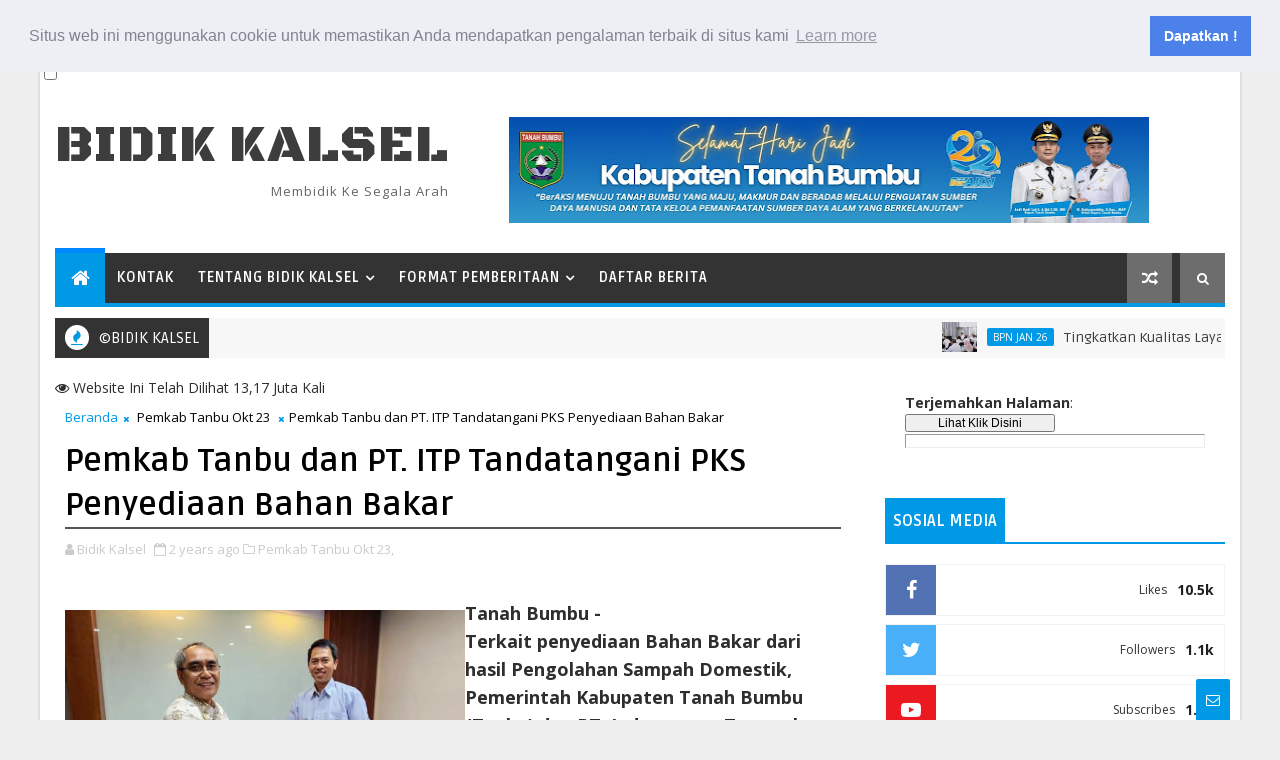

--- FILE ---
content_type: text/html; charset=utf-8
request_url: https://www.google.com/recaptcha/api2/aframe
body_size: 255
content:
<!DOCTYPE HTML><html><head><meta http-equiv="content-type" content="text/html; charset=UTF-8"></head><body><script nonce="i96xScWN7FbSXiAQl6tsDA">/** Anti-fraud and anti-abuse applications only. See google.com/recaptcha */ try{var clients={'sodar':'https://pagead2.googlesyndication.com/pagead/sodar?'};window.addEventListener("message",function(a){try{if(a.source===window.parent){var b=JSON.parse(a.data);var c=clients[b['id']];if(c){var d=document.createElement('img');d.src=c+b['params']+'&rc='+(localStorage.getItem("rc::a")?sessionStorage.getItem("rc::b"):"");window.document.body.appendChild(d);sessionStorage.setItem("rc::e",parseInt(sessionStorage.getItem("rc::e")||0)+1);localStorage.setItem("rc::h",'1768699299946');}}}catch(b){}});window.parent.postMessage("_grecaptcha_ready", "*");}catch(b){}</script></body></html>

--- FILE ---
content_type: text/javascript; charset=UTF-8
request_url: https://www.bidikkalsel.co/feeds/comments/default?alt=json-in-script&max-results=5&callback=jQuery111005139451942281184_1768699291900&_=1768699291901
body_size: 2029
content:
// API callback
jQuery111005139451942281184_1768699291900({"version":"1.0","encoding":"UTF-8","feed":{"xmlns":"http://www.w3.org/2005/Atom","xmlns$openSearch":"http://a9.com/-/spec/opensearchrss/1.0/","xmlns$gd":"http://schemas.google.com/g/2005","id":{"$t":"tag:blogger.com,1999:blog-8412946444889891623.comments"},"updated":{"$t":"2025-04-15T15:18:13.091+08:00"},"title":{"type":"text","$t":"BIDIK KALSEL"},"link":[{"rel":"http://schemas.google.com/g/2005#feed","type":"application/atom+xml","href":"https:\/\/www.bidikkalsel.co\/feeds\/comments\/default"},{"rel":"self","type":"application/atom+xml","href":"https:\/\/www.blogger.com\/feeds\/8412946444889891623\/comments\/default?alt=json-in-script\u0026max-results=5"},{"rel":"alternate","type":"text/html","href":"http:\/\/www.bidikkalsel.co\/"},{"rel":"hub","href":"http://pubsubhubbub.appspot.com/"},{"rel":"next","type":"application/atom+xml","href":"https:\/\/www.blogger.com\/feeds\/8412946444889891623\/comments\/default?alt=json-in-script\u0026start-index=6\u0026max-results=5"}],"author":[{"name":{"$t":"Bidik Kalsel"},"uri":{"$t":"http:\/\/www.blogger.com\/profile\/10451279243101586997"},"email":{"$t":"noreply@blogger.com"},"gd$image":{"rel":"http://schemas.google.com/g/2005#thumbnail","width":"32","height":"32","src":"\/\/blogger.googleusercontent.com\/img\/b\/R29vZ2xl\/AVvXsEgbrGuUeP_mGvCgPKrGkAbPGJ1TCau3ywvkES7NdsDx-Bnn7jNXKwo9M_oXy7_0QRnB7Z1urpJywKL_lJ7o7Zp2UA97fSgk4t2_ffU_33q38yK3ZEXQzXgratNl9wEUu_0\/s220\/bidik+-+Copy.png"}}],"generator":{"version":"7.00","uri":"http://www.blogger.com","$t":"Blogger"},"openSearch$totalResults":{"$t":"134"},"openSearch$startIndex":{"$t":"1"},"openSearch$itemsPerPage":{"$t":"5"},"entry":[{"id":{"$t":"tag:blogger.com,1999:blog-8412946444889891623.post-7489362277467785134"},"published":{"$t":"2022-12-03T20:30:43.241+08:00"},"updated":{"$t":"2022-12-03T20:30:43.241+08:00"},"title":{"type":"text","$t":"Cabut saja ijin usaha kredit plus yg mempekerjakan..."},"content":{"type":"html","$t":"Cabut saja ijin usaha kredit plus yg mempekerjakan orang bermasalah"},"link":[{"rel":"edit","type":"application/atom+xml","href":"https:\/\/www.blogger.com\/feeds\/8412946444889891623\/1154546436065505887\/comments\/default\/7489362277467785134"},{"rel":"self","type":"application/atom+xml","href":"https:\/\/www.blogger.com\/feeds\/8412946444889891623\/1154546436065505887\/comments\/default\/7489362277467785134"},{"rel":"alternate","type":"text/html","href":"https:\/\/www.bidikkalsel.co\/2022\/12\/nasabah-mengeluh-kredit-plus-batulicin.html?showComment=1670070643241#c7489362277467785134","title":""}],"author":[{"name":{"$t":"Anonymous"},"email":{"$t":"noreply@blogger.com"},"gd$image":{"rel":"http://schemas.google.com/g/2005#thumbnail","width":"16","height":"16","src":"https:\/\/img1.blogblog.com\/img\/blank.gif"}}],"thr$in-reply-to":{"xmlns$thr":"http://purl.org/syndication/thread/1.0","href":"https:\/\/www.bidikkalsel.co\/2022\/12\/nasabah-mengeluh-kredit-plus-batulicin.html","ref":"tag:blogger.com,1999:blog-8412946444889891623.post-1154546436065505887","source":"http://www.blogger.com/feeds/8412946444889891623/posts/default/1154546436065505887","type":"text/html"},"gd$extendedProperty":[{"name":"blogger.itemClass","value":"pid-1938797160"},{"name":"blogger.displayTime","value":"3 Desember 2022 pukul 20.30"}]},{"id":{"$t":"tag:blogger.com,1999:blog-8412946444889891623.post-49027140533146980"},"published":{"$t":"2022-12-01T21:49:43.436+08:00"},"updated":{"$t":"2022-12-01T21:49:43.436+08:00"},"title":{"type":"text","$t":"These differing approaches could stem, in part, fr..."},"content":{"type":"html","$t":"These differing approaches could stem, in part, from the rising threat offered by on-line playing. In truth, the FBI itself confirmed that on-line playing was related to an increased threat of both fraud and money laundering. Online playing has seen exponential progress over the past two years. Various technological advancements, corresponding to the development of virtual reality and blockchain instruments, are performing as another growth-inducing issue. These applied sciences assist in maintaining the transparency of playing actions and supply an immersive expertise to  the player. Other components, including rising expenditure capacities of \u003Ca href=\"https:\/\/vigorbattle.com\/\" rel=\"nofollow\"\u003E카지노사이트\u003C\/a\u003E the customers,  along with the arrival of bitcoin playing, are anticipated to drive the market additional."},"link":[{"rel":"edit","type":"application/atom+xml","href":"https:\/\/www.blogger.com\/feeds\/8412946444889891623\/3354524234596058566\/comments\/default\/49027140533146980"},{"rel":"self","type":"application/atom+xml","href":"https:\/\/www.blogger.com\/feeds\/8412946444889891623\/3354524234596058566\/comments\/default\/49027140533146980"},{"rel":"alternate","type":"text/html","href":"https:\/\/www.bidikkalsel.co\/p\/dan-ketentuan-jurnalisia-adalah-situs.html","title":""}],"author":[{"name":{"$t":"Anonymous"},"email":{"$t":"noreply@blogger.com"},"gd$image":{"rel":"http://schemas.google.com/g/2005#thumbnail","width":"16","height":"16","src":"https:\/\/img1.blogblog.com\/img\/blank.gif"}}],"thr$in-reply-to":{"xmlns$thr":"http://purl.org/syndication/thread/1.0","href":"https:\/\/www.bidikkalsel.co\/p\/dan-ketentuan-jurnalisia-adalah-situs.html","ref":"tag:blogger.com,1999:blog-8412946444889891623.post-3354524234596058566","source":"http://www.blogger.com/feeds/8412946444889891623/posts/default/3354524234596058566","type":"text/html"},"gd$extendedProperty":[{"name":"blogger.itemClass","value":"pid-1938797160"},{"name":"blogger.displayTime","value":"1 Desember 2022 pukul 21.49"}]},{"id":{"$t":"tag:blogger.com,1999:blog-8412946444889891623.post-3447997022350089967"},"published":{"$t":"2022-11-13T18:57:20.738+08:00"},"updated":{"$t":"2022-11-13T18:57:20.738+08:00"},"title":{"type":"text","$t":""},"content":{"type":"html","$t":"This comment has been hidden from the blog."},"link":[{"rel":"edit","type":"application/atom+xml","href":"https:\/\/www.blogger.com\/feeds\/8412946444889891623\/1213206729468326332\/comments\/default\/3447997022350089967"},{"rel":"self","type":"application/atom+xml","href":"https:\/\/www.blogger.com\/feeds\/8412946444889891623\/1213206729468326332\/comments\/default\/3447997022350089967"},{"rel":"alternate","type":"text/html","href":"","title":""}],"author":[{"name":{"$t":"Anonymous"},"email":{"$t":"noreply@blogger.com"},"gd$image":{"rel":"http://schemas.google.com/g/2005#thumbnail","width":"16","height":"16","src":"https:\/\/img1.blogblog.com\/img\/blank.gif"}}],"gd$extendedProperty":[{"name":"blogger.contentRemoved","value":"true"},{"name":"blogger.itemClass","value":"pid-1938797160"},{"name":"blogger.displayTime","value":"13 November 2022 pukul 18.57"}]},{"id":{"$t":"tag:blogger.com,1999:blog-8412946444889891623.post-6348503535307138197"},"published":{"$t":"2022-09-29T11:16:35.836+08:00"},"updated":{"$t":"2022-09-29T11:16:35.836+08:00"},"title":{"type":"text","$t":"Penanganan korban juga harus diutaman pak "},"content":{"type":"html","$t":"Penanganan korban juga harus diutaman pak "},"link":[{"rel":"edit","type":"application/atom+xml","href":"https:\/\/www.blogger.com\/feeds\/8412946444889891623\/950013654092156249\/comments\/default\/6348503535307138197"},{"rel":"self","type":"application/atom+xml","href":"https:\/\/www.blogger.com\/feeds\/8412946444889891623\/950013654092156249\/comments\/default\/6348503535307138197"},{"rel":"alternate","type":"text/html","href":"https:\/\/www.bidikkalsel.co\/2022\/09\/reaksi-cepat-pemda-langsung-turun.html?showComment=1664421395836#c6348503535307138197","title":""}],"author":[{"name":{"$t":"Anonymous"},"email":{"$t":"noreply@blogger.com"},"gd$image":{"rel":"http://schemas.google.com/g/2005#thumbnail","width":"16","height":"16","src":"https:\/\/img1.blogblog.com\/img\/blank.gif"}}],"thr$in-reply-to":{"xmlns$thr":"http://purl.org/syndication/thread/1.0","href":"https:\/\/www.bidikkalsel.co\/2022\/09\/reaksi-cepat-pemda-langsung-turun.html","ref":"tag:blogger.com,1999:blog-8412946444889891623.post-950013654092156249","source":"http://www.blogger.com/feeds/8412946444889891623/posts/default/950013654092156249","type":"text/html"},"gd$extendedProperty":[{"name":"blogger.itemClass","value":"pid-1938797160"},{"name":"blogger.displayTime","value":"29 September 2022 pukul 11.16"}]},{"id":{"$t":"tag:blogger.com,1999:blog-8412946444889891623.post-8547328807188194381"},"published":{"$t":"2022-09-29T10:31:09.167+08:00"},"updated":{"$t":"2022-09-29T10:31:09.167+08:00"},"title":{"type":"text","$t":"Sudah di ketahui umum klo akibat tambang yg perpih..."},"content":{"type":"html","$t":"Sudah di ketahui umum klo akibat tambang yg perpihak ke perusahaan pasti rakyaat kecil yg menderita sementara pihak penambang TDK bertanggung jawab lagi atas kerusakan yg di timbulkan.karena duitnya sudah habis di bagi bagi kan."},"link":[{"rel":"edit","type":"application/atom+xml","href":"https:\/\/www.blogger.com\/feeds\/8412946444889891623\/950013654092156249\/comments\/default\/8547328807188194381"},{"rel":"self","type":"application/atom+xml","href":"https:\/\/www.blogger.com\/feeds\/8412946444889891623\/950013654092156249\/comments\/default\/8547328807188194381"},{"rel":"alternate","type":"text/html","href":"https:\/\/www.bidikkalsel.co\/2022\/09\/reaksi-cepat-pemda-langsung-turun.html?showComment=1664418669167#c8547328807188194381","title":""}],"author":[{"name":{"$t":"Anonymous"},"email":{"$t":"noreply@blogger.com"},"gd$image":{"rel":"http://schemas.google.com/g/2005#thumbnail","width":"16","height":"16","src":"https:\/\/img1.blogblog.com\/img\/blank.gif"}}],"thr$in-reply-to":{"xmlns$thr":"http://purl.org/syndication/thread/1.0","href":"https:\/\/www.bidikkalsel.co\/2022\/09\/reaksi-cepat-pemda-langsung-turun.html","ref":"tag:blogger.com,1999:blog-8412946444889891623.post-950013654092156249","source":"http://www.blogger.com/feeds/8412946444889891623/posts/default/950013654092156249","type":"text/html"},"gd$extendedProperty":[{"name":"blogger.itemClass","value":"pid-1938797160"},{"name":"blogger.displayTime","value":"29 September 2022 pukul 10.31"}]}]}});

--- FILE ---
content_type: text/javascript; charset=UTF-8
request_url: https://www.bidikkalsel.co/feeds/posts/default?alt=json-in-script&max-results=5&callback=jQuery111005139451942281184_1768699291898&_=1768699291899
body_size: 8764
content:
// API callback
jQuery111005139451942281184_1768699291898({"version":"1.0","encoding":"UTF-8","feed":{"xmlns":"http://www.w3.org/2005/Atom","xmlns$openSearch":"http://a9.com/-/spec/opensearchrss/1.0/","xmlns$blogger":"http://schemas.google.com/blogger/2008","xmlns$georss":"http://www.georss.org/georss","xmlns$gd":"http://schemas.google.com/g/2005","xmlns$thr":"http://purl.org/syndication/thread/1.0","id":{"$t":"tag:blogger.com,1999:blog-8412946444889891623"},"updated":{"$t":"2026-01-17T20:02:43.220+08:00"},"category":[{"term":"Tanahbumbu"},{"term":"Kotabaru"},{"term":"Tanah Bumbu"},{"term":"DPRD Tanbu"},{"term":"Pemkab Tanbu"},{"term":"Advertorial Tanbu"},{"term":"Advertorial"},{"term":"Sosial"},{"term":"DPRD Kalsel"},{"term":"Peristiwa"},{"term":"Kriminal"},{"term":"Nasional"},{"term":"Polres Tanbu 24"},{"term":"Peristiwa 25"},{"term":"Hukum"},{"term":"Pemkab Tanbu Mar 25"},{"term":"Peristiwa 2023"},{"term":"Politik"},{"term":"Tanbu Des 25"},{"term":"Pemkab Tanbu Peb 25"},{"term":"Pemkab Tanbu Apr 25"},{"term":"Pemerintahan"},{"term":"Polres Tanbu 23"},{"term":"Pemkab Tanbu Mei 25"},{"term":"Pemkab Tanbu Okt 25"},{"term":"Pemkab Tanbu Januari 2023"},{"term":"Pemkab Tanbu Maret 2023"},{"term":"Pemkab Tanbu November 2022"},{"term":"Pemkab Tanbu Pebruari 2023"},{"term":"Tanbu Nov 25"},{"term":"Pemkab Tanbu Agt 25"},{"term":"Pemkab Tanbu Agustus 2022"},{"term":"Pemkab Tanbu Juli 2022"},{"term":"Pemkab Tanbu Desember 2022"},{"term":"Pemkab Tanbu Juli 25"},{"term":"Pemkab Tanbu Juni 24"},{"term":"Pemkab Tanbu Mei 23"},{"term":"Pemkab Tanbu Mei 24"},{"term":"Pemkab Tanbu Oktober 2022"},{"term":"Pemkab Ktb Mar 25"},{"term":"Pemkab Tanbu April 23"},{"term":"Pemkab Tanbu Feb 24"},{"term":"Pemkab Tanbu Juli 2023"},{"term":"Pemkab Tanbu Nov 23"},{"term":"Pemkab Tanbu Okt 24"},{"term":"Pemkab Tanbu agt 24"},{"term":"Polres Kotabaru 2023"},{"term":"Advertorial Maret 2022"},{"term":"Pemkab Tanbu Agustus 23"},{"term":"Pemkab Tanbu Des 24"},{"term":"Pemkab Tanbu Jan 24"},{"term":"Pemkab Tanbu Juli 24"},{"term":"Pemkab Tanbu Juni 2022"},{"term":"Pemkab Tanbu Nov 24"},{"term":"Pemkab Tanbu Okt 23"},{"term":"Pemkab Tanbu Sept 23"},{"term":"Pemkab Tanbu Sept 24"},{"term":"Pemkab Tanbu September 2022"},{"term":"Pemkab Tanbu April 24"},{"term":"Pemkab Tanbu Des 23"},{"term":"Pemkab Tanbu Jan 25"},{"term":"Pemkab Tanbu Juni 2023"},{"term":"Pemkab Tanbu Juni 25"},{"term":"Pemkab Tanbu Maret 24"},{"term":"Politik 23"},{"term":"Pemkab Ktb Peb 25"},{"term":"Pemkab Tanbu Sept 25"},{"term":"Sosial 2023"},{"term":"Pemkab Ktb Mei 25"},{"term":"Peristiwa 24"},{"term":"Politik 24"},{"term":"Kriminal 2023"},{"term":"DPRD Tanbu Agustus 23"},{"term":"Ekonomi"},{"term":"Olahraga"},{"term":"DPRD Kalsel 24"},{"term":"Pemkab Ktb Apr 25"},{"term":"Pemkab Ktb Juni 25"},{"term":"Bang Dhin"},{"term":"Bang Dhin 25"},{"term":"DPRD Tanbu Mar 25"},{"term":"Ktb Des 25"},{"term":"Ktb Okt 25"},{"term":"Pemkab Ktb Sept 25"},{"term":"Bang Dhin 2023"},{"term":"DPRD Kotabaru 2023"},{"term":"Kotabaru Januari 2023"},{"term":"Ktb Nov 25"},{"term":"Pemkab Ktb Agt 25"},{"term":"DPRD Tanbu Nov 24"},{"term":"DPRD Tanbu Juni 2022"},{"term":"DPRD Tanbu Sept 2022"},{"term":"Kotabaru 2023"},{"term":"Polres Tanbu Okt 2023"},{"term":"DPRD Tanbu Peb 25"},{"term":"Kotabaru Maret 2023"},{"term":"PT. ITP 24"},{"term":"Basa Banjar"},{"term":"DPRD Tanbu Juli 25"},{"term":"DPRD Tanbu Nov 23"},{"term":"DPRD Tanbu Nov 25"},{"term":"DPRD Tanbu Sept 25"},{"term":"Desa Barokah 25"},{"term":"Dprd Kalsel Pebruari 23"},{"term":"Kesehatan"},{"term":"PT. BIB 25"},{"term":"Pemkab Kotabaru Feb 24"},{"term":"Polres Ktb 25"},{"term":"Polres Tanbu Juni 25"},{"term":"DPRD Tanbu Des 25"},{"term":"DPRD Tanbu Juni 25"},{"term":"DPRD Tanbu Sept 23"},{"term":"DPRD Tanbu Sept 24"},{"term":"Pemkab Ktb Juli 25"},{"term":"Politik Jan 26"},{"term":"BPN Jan 26"},{"term":"DPRD Tanbu Agt 24"},{"term":"DPRD Tanbu Apr 25"},{"term":"DPRD Tanbu Juli 2023"},{"term":"DPRD Tanbu Juli 24"},{"term":"DPRD Tanbu Maret 23"},{"term":"DPRD Tanbu Maret 24"},{"term":"DPRD Tanbu Mei 25"},{"term":"DPRD Tanbu Okt 2023"},{"term":"DPRD Tanbu Okt 25"},{"term":"Dprd Tanbu Agustus 2022"},{"term":"Laka 2023"},{"term":"PT. BIB 24"},{"term":"Pemkab Kotabaru Jan 24"},{"term":"Pemkab Ktb Jan 25"},{"term":"Polres Tanbu 25"},{"term":"DPRD Tanbu Agt 25"},{"term":"DPRD Tanbu April 24"},{"term":"DPRD Tanbu Feb 24"},{"term":"DPRD Tanbu Jan 25"},{"term":"DPRD Tanbu Juni 24"},{"term":"DPRD Tanbu Mei 23"},{"term":"DPRD Tanbu Okt 24"},{"term":"Internasional"},{"term":"Kotabaru Pebruari 2023"},{"term":"Pemkab Tanbu Jan 26"},{"term":"Pendidikan"},{"term":"DPRD Ktb Okt 25"},{"term":"DPRD Tanbu April 23"},{"term":"DPRD Tanbu Jan 24"},{"term":"DPRD Tanbu Mei 24"},{"term":"DPRD Tanbu November 2022"},{"term":"DPRD Tanbu Oktober 2022"},{"term":"Polres Ktb 24"},{"term":"Polres Tanbu Mar 25"},{"term":"Bang Dhin Peb 25"},{"term":"DPRD Ktb Peb 25"},{"term":"DPRD Tanbu Des 23"},{"term":"DPRD Tanbu Des 24"},{"term":"DPRD Tanbu Januari 2023"},{"term":"DPRD Tanbu Juli 2022"},{"term":"DPRD Tanbu Pebruari 2023"},{"term":"Desa Baroqah 25"},{"term":"Kotabaru April 23"},{"term":"PT. BIB"},{"term":"PT. ITP 25"},{"term":"Polres Tanbu April 25"},{"term":"Bang Dhin 24"},{"term":"DPRD Kalsel Juni 23"},{"term":"DPRD Tanbu Juni 2023"},{"term":"Kotabaru 24"},{"term":"Lingkungan"},{"term":"DPRD Kalsel Nov 23"},{"term":"DPRD Ktb Sept 25"},{"term":"Kasus Ktb 25"},{"term":"Kriminal April 23"},{"term":"Olahraga 2023"},{"term":"Ragam"},{"term":"Sorotan 25"},{"term":"DPRD Ktb Mar 25"},{"term":"DPRD Ktb Mei 25"},{"term":"DPRD Ktb Nov 25"},{"term":"Keagamaan"},{"term":"Kotabaru Pebruari 23"},{"term":"Kriminal Januari 2023"},{"term":"Kriminal Juli 2023"},{"term":"Laka Maret 23"},{"term":"Polres Ktb Mar 25"},{"term":"Polres Ktb Mei 25"},{"term":"BIB Agt 25"},{"term":"DPR RI"},{"term":"DPRD Kalsel Maret 23"},{"term":"DPRD Ktb April 25"},{"term":"DPRD Ktb Jan 25"},{"term":"DPRD Tanbu Desember 2022"},{"term":"Kriminal Juni 2023"},{"term":"Pemkab Ktb 24"},{"term":"Peristiwa Ktb Peb 25"},{"term":"Polres Kotabaru 23"},{"term":"Polres Ktb Agt 25"},{"term":"Polres Tanbu Juli 25"},{"term":"Polres Tanbu Mei 25"},{"term":"Polres Tanbu Sept 25"},{"term":"BPJS Juli 25"},{"term":"BPJS Tek Okt 25"},{"term":"Bang Dhin April 25"},{"term":"DPRD Kalsel 25"},{"term":"DPRD Ktb Agt 25"},{"term":"DPRD Ktb Jan 26"},{"term":"DPRD Ktb Juli 25"},{"term":"DPRD Ktb Juni 25"},{"term":"Hukum 25"},{"term":"Hukum Peb 25"},{"term":"Kriminal Kotabaru 2023"},{"term":"Ktb Jan 26"},{"term":"Olahraga Bang Dhin"},{"term":"PT. BIB Peb 25"},{"term":"PT. ITP"},{"term":"PT. ITP 2023"},{"term":"Pemkab Kotabaru"},{"term":"RIK Tanbu"},{"term":"Ragam 2023"},{"term":"Sosial 24"},{"term":"Aneka"},{"term":"BPJS Agt 25"},{"term":"Bang Dhin Jan 25"},{"term":"Ceremonial"},{"term":"DPRD Kalsel Juli 2023"},{"term":"DPRD Kalsel Mei 23"},{"term":"DPRD Kalsel Sept 23"},{"term":"DPRD Ktb 24"},{"term":"DPRD Ktb Des 25"},{"term":"DPRD kalsel November 2022"},{"term":"Hukum Ktb Mar 25"},{"term":"Hukum Ktb peb 25"},{"term":"Kasus 24"},{"term":"Kotabaru Juni 2023"},{"term":"Kotabaru Mei 23"},{"term":"Laka"},{"term":"Laka Juni 23"},{"term":"Olahraga 25"},{"term":"PT. BIB Jan 25"},{"term":"Pemkab Kotabaru 23"},{"term":"Pemkab TanbuJan 25"},{"term":"Peristiwa Ktb Jan 25"},{"term":"Peristiwa Peb 25"},{"term":"Pertanian"},{"term":"Polres Ktb Apr 25"},{"term":"Polres Tanbu Agt 25"},{"term":"Polres Tanbu Jan 25"},{"term":"Polres Tanbu Jan 26"},{"term":"Polres Tanbu Peb 25"},{"term":"BPJS Tek Jun 25"},{"term":"Bang Dhin Juli 25"},{"term":"Bang Dhin Mar 25"},{"term":"Bang Dhin Olahraga 24"},{"term":"Baroqah Des 25"},{"term":"Bisnis 23"},{"term":"Ceremonial 25"},{"term":"DPR RI 24"},{"term":"DPRD Kalsel Agt 23"},{"term":"DPRD Kalsel April 23"},{"term":"DPRD Kalsel Des 23"},{"term":"DPRD Ktb Juni 23"},{"term":"DPRD Tanbu Jan 26"},{"term":"Desa BRQ Jan 25"},{"term":"Edukasi 2023"},{"term":"Ekonomi 23"},{"term":"Ekonomi 25"},{"term":"Forkopimda Tanbu"},{"term":"ITP Jan 26"},{"term":"KTB Jan 2026"},{"term":"Kasus"},{"term":"Kasus 2023"},{"term":"Kejari Ktb 23"},{"term":"Kesehatan 2023"},{"term":"Kotabaru 23"},{"term":"Kotabaru Investigasi"},{"term":"Kriminal Mei 23"},{"term":"Lapas Batulicin 24"},{"term":"Lipsus"},{"term":"Olahraga 24"},{"term":"Olahraga Apr 25"},{"term":"Olahraga Januari 2023"},{"term":"Opini"},{"term":"Opini 25"},{"term":"PT. AI 24"},{"term":"PT. AI 25"},{"term":"PT. ITP Jan 25"},{"term":"Pemkab Kotabaru Desember 22"},{"term":"Pemkab Ktb Des 24"},{"term":"Pemkab Ktb Okt 25"},{"term":"Pendidikan Peb 25"},{"term":"Pengumuman"},{"term":"Perayaan"},{"term":"Peristiwa Januari 23"},{"term":"Peristiwa Ktb Mar 25"},{"term":"Peristiwa Ktb Mei 25"},{"term":"Peristiwa Maret 2023"},{"term":"Pol KTB 23"},{"term":"Politik 25"},{"term":"Polres Ktb April 23"},{"term":"Polres Ktb Jan 25"},{"term":"Ragam Jan 25"},{"term":"Seremoni 25"},{"term":"Seremoni Mar 25"},{"term":"Seremonial 25"},{"term":"Sorot 25"},{"term":"Sosial 25"},{"term":"Sosial Peb 25"}],"title":{"type":"text","$t":"BIDIK KALSEL"},"subtitle":{"type":"html","$t":" Membidik ke Segala Arah"},"link":[{"rel":"http://schemas.google.com/g/2005#feed","type":"application/atom+xml","href":"https:\/\/www.bidikkalsel.co\/feeds\/posts\/default"},{"rel":"self","type":"application/atom+xml","href":"https:\/\/www.blogger.com\/feeds\/8412946444889891623\/posts\/default?alt=json-in-script\u0026max-results=5"},{"rel":"alternate","type":"text/html","href":"https:\/\/www.bidikkalsel.co\/"},{"rel":"hub","href":"http://pubsubhubbub.appspot.com/"},{"rel":"next","type":"application/atom+xml","href":"https:\/\/www.blogger.com\/feeds\/8412946444889891623\/posts\/default?alt=json-in-script\u0026start-index=6\u0026max-results=5"}],"author":[{"name":{"$t":"Bidik Kalsel"},"uri":{"$t":"http:\/\/www.blogger.com\/profile\/10451279243101586997"},"email":{"$t":"noreply@blogger.com"},"gd$image":{"rel":"http://schemas.google.com/g/2005#thumbnail","width":"32","height":"32","src":"\/\/blogger.googleusercontent.com\/img\/b\/R29vZ2xl\/AVvXsEgbrGuUeP_mGvCgPKrGkAbPGJ1TCau3ywvkES7NdsDx-Bnn7jNXKwo9M_oXy7_0QRnB7Z1urpJywKL_lJ7o7Zp2UA97fSgk4t2_ffU_33q38yK3ZEXQzXgratNl9wEUu_0\/s220\/bidik+-+Copy.png"}}],"generator":{"version":"7.00","uri":"http://www.blogger.com","$t":"Blogger"},"openSearch$totalResults":{"$t":"9213"},"openSearch$startIndex":{"$t":"1"},"openSearch$itemsPerPage":{"$t":"5"},"entry":[{"id":{"$t":"tag:blogger.com,1999:blog-8412946444889891623.post-6833998266534681656"},"published":{"$t":"2026-01-16T19:45:21.303+08:00"},"updated":{"$t":"2026-01-16T19:45:58.333+08:00"},"category":[{"scheme":"http://www.blogger.com/atom/ns#","term":"BPN Jan 26"}],"title":{"type":"text","$t":"Tingkatkan Kualitas Layanan Pertanahan, Menteri Nusron: Perlu Disiapkan Pelatihan Hingga Asesmen"},"content":{"type":"html","$t":"\u003Cdiv class=\"separator\" style=\"clear: both; text-align: center;\"\u003E\n  \u003Ca href=\"https:\/\/blogger.googleusercontent.com\/img\/a\/AVvXsEht5b1jYW4gduClr3AnYUr3j6yvHRd95rVqwzK_KPp_py4mr8nBNou81TTfRk6w7BMCNylCRi3aGWDU2YuoLanDTxUffYg5hiFKiIzm5FEYd9Cc5b4wlRfWiijE6bYq1ioXYRUUVAfCJINY7bso_HFRSIHSZe6TONqdkQ1VcbJ1cS-gQo0Y1FcidilSr0g\" style=\"clear: right; float: right; margin-bottom: 1em; margin-left: 1em;\"\u003E\n    \u003Cimg border=\"0\" src=\"https:\/\/blogger.googleusercontent.com\/img\/a\/AVvXsEht5b1jYW4gduClr3AnYUr3j6yvHRd95rVqwzK_KPp_py4mr8nBNou81TTfRk6w7BMCNylCRi3aGWDU2YuoLanDTxUffYg5hiFKiIzm5FEYd9Cc5b4wlRfWiijE6bYq1ioXYRUUVAfCJINY7bso_HFRSIHSZe6TONqdkQ1VcbJ1cS-gQo0Y1FcidilSr0g\" width=\"400\" \/\u003E\n  \u003C\/a\u003E\n\u003C\/div\u003EJakarta –\u003Cdiv\u003ESebagai upaya dalam meningkatkan kualitas layanan pertanahan, Menteri Agraria dan Tata Ruang\/Kepala Badan Pertanahan Nasional (ATR\/BPN), Nusron Wahid, menyiapkan pelaksanaan pelatihan sumber daya manusia (SDM) dan asesmen kompetensi secara berkelanjutan.\u003C\/div\u003E\u003Cdiv\u003E\u003Cbr \/\u003E\u003C\/div\u003E\u003Cdiv\u003ELangkah ini dinilai penting untuk memperkuat profesionalisme aparatur serta mendorong transformasi pelayanan publik di lingkungan Kementerian ATR\/BPN.\u003Cdiv\u003E\u003Cbr \/\u003E\u003C\/div\u003E\u003Cdiv\u003E“Jika kualitas pelayanan belum optimal, maka perlu dilakukan langkah yang terstruktur, mulai dari pelatihan hingga asesmen. Asesmen ini penting untuk melihat kebutuhan peningkatan keterampilan, kapasitas pengetahuan, serta sikap pelayanan atau hospitality aparatur, sehingga peningkatan SDM benar-benar tepat sasaran,” ujar Menteri Nusron saat Rapat Pimpinan (Rapim) Kementerian ATR\/BPN di Aula Prona, Jakarta, Rabu (14\/01\/26).\u003C\/div\u003E\u003Cdiv\u003E\u003Cbr \/\u003E\u003C\/div\u003E\u003Cdiv\u003EMenteri Nusron menekankan bahwa pelatihan tidak boleh sekadar menjadi formalitas untuk memperoleh sertifikat. Menurutnya, perlu dilakukan evaluasi menyeluruh terhadap dampak pelatihan dalam meningkatkan kualitas pelayanan di lapangan.\u003C\/div\u003E\u003Cdiv\u003E\u003Cbr \/\u003E\u003C\/div\u003E\u003Cdiv\u003E“Jangan sampai orang ikut pelatihan manajemen, lulus, dapat sertifikat, tapi tidak ada dampaknya terhadap pelayanan. Kalau tidak ada dampak, yang perlu kita evaluasi bisa kurikulumnya, metodenya, atau bahkan tempat pelatihannya,” tegasnya.\u003C\/div\u003E\u003Cdiv\u003E\u003Cbr \/\u003E\u003C\/div\u003E\u003Cdiv\u003EIa juga mengingatkan agar sertifikasi benar-benar mencerminkan kompetensi peserta. Menteri Nusron menilai perlu dilakukan pengecekan mendalam apabila terdapat ketidaksesuaian antara hasil ujian dan kinerja di lapangan. “Kalau ujiannya paling bagus, tetapi praktiknya tidak sesuai, berarti ada masalah. Ini perlu dicek,” ucapnya.\u003C\/div\u003E\u003Cdiv\u003E\u003Cbr \/\u003E\u003C\/div\u003E\u003Cdiv\u003ESelain itu, Menteri Nusron meminta agar pelatihan-pelatihan strategis yang sebelumnya dinilai berjalan baik dapat kembali diaktifkan pada tahun ini. Pelatihan tersebut diharapkan menjangkau hingga petugas hukum agar memiliki kesiapan kompetensi yang memadai serta sertifikasi yang relevan.\u003C\/div\u003E\u003Cdiv\u003E\u003Cbr \/\u003E\u003C\/div\u003E\u003Cdiv\u003ESementara itu, Kepala Badan Pengembangan Sumber Daya Manusia (BPSDM) Kementerian ATR\/BPN, Agustyarsyah, menyampaikan bahwa pada tahun 2026 telah dijadwalkan berbagai program pelatihan. Namun, ia menekankan pentingnya umpan balik dari kantor wilayah (kanwil) untuk menilai efektivitas pelaksanaan pelatihan, termasuk dampaknya terhadap peningkatan kualitas pelayanan.\u003C\/div\u003E\u003Cdiv\u003E\u003Cbr \/\u003E\u003C\/div\u003E\u003Cdiv\u003EMasukan dari hasil pelatihan yang telah dilaksanakan, termasuk pada tahun 2025, akan menjadi dasar penyempurnaan kurikulum pelatihan tahun 2026. Dengan persiapan yang lebih matang, diharapkan seluruh program pelatihan dapat dieksekusi tepat waktu dan mampu meningkatkan kompetensi SDM Kementerian ATR\/BPN secara menyeluruh.\u003C\/div\u003E\u003Cdiv\u003E\u003Cbr \/\u003E\u003C\/div\u003E\u003Cdiv\u003E“Kami membutuhkan feedback dari teman-teman Kanwil, baik laporan satu bulan, tiga bulan, maupun enam bulan. Laporan ini penting sebagai bahan evaluasi untuk melihat apakah implementasinya berjalan baik atau masih ada yang perlu diperbaiki, termasuk dari sisi kurikulum,” jelasnya.\u003C\/div\u003E\u003Cdiv\u003E\u003Cbr \/\u003E\u003C\/div\u003E\u003Cdiv\u003ERapat pimpinan kali ini diikuti oleh Wakil Menteri ATR\/Wakil Kepala BPN, Ossy Dermawan; seluruh jajaran Pejabat Pimpinan Tinggi Madya dan Pratama di lingkungan Kementerian ATR\/BPN yang hadir secara luring, serta para Kepala Kantor Wilayah BPN Provinsi beserta jajarannya di seluruh Indonesia yang mengikuti secara daring. (Rel)\u0026nbsp;\u003C\/div\u003E\u003C\/div\u003E"},"link":[{"rel":"replies","type":"application/atom+xml","href":"https:\/\/www.bidikkalsel.co\/feeds\/6833998266534681656\/comments\/default","title":"Posting Komentar"},{"rel":"replies","type":"text/html","href":"https:\/\/www.bidikkalsel.co\/2026\/01\/tingkatkan-kualitas-layanan-pertanahan.html#comment-form","title":"0 Komentar"},{"rel":"edit","type":"application/atom+xml","href":"https:\/\/www.blogger.com\/feeds\/8412946444889891623\/posts\/default\/6833998266534681656"},{"rel":"self","type":"application/atom+xml","href":"https:\/\/www.blogger.com\/feeds\/8412946444889891623\/posts\/default\/6833998266534681656"},{"rel":"alternate","type":"text/html","href":"https:\/\/www.bidikkalsel.co\/2026\/01\/tingkatkan-kualitas-layanan-pertanahan.html","title":"Tingkatkan Kualitas Layanan Pertanahan, Menteri Nusron: Perlu Disiapkan Pelatihan Hingga Asesmen"}],"author":[{"name":{"$t":"Bidik Kalsel"},"uri":{"$t":"http:\/\/www.blogger.com\/profile\/10451279243101586997"},"email":{"$t":"noreply@blogger.com"},"gd$image":{"rel":"http://schemas.google.com/g/2005#thumbnail","width":"32","height":"32","src":"\/\/blogger.googleusercontent.com\/img\/b\/R29vZ2xl\/AVvXsEgbrGuUeP_mGvCgPKrGkAbPGJ1TCau3ywvkES7NdsDx-Bnn7jNXKwo9M_oXy7_0QRnB7Z1urpJywKL_lJ7o7Zp2UA97fSgk4t2_ffU_33q38yK3ZEXQzXgratNl9wEUu_0\/s220\/bidik+-+Copy.png"}}],"media$thumbnail":{"xmlns$media":"http://search.yahoo.com/mrss/","url":"https:\/\/blogger.googleusercontent.com\/img\/a\/AVvXsEht5b1jYW4gduClr3AnYUr3j6yvHRd95rVqwzK_KPp_py4mr8nBNou81TTfRk6w7BMCNylCRi3aGWDU2YuoLanDTxUffYg5hiFKiIzm5FEYd9Cc5b4wlRfWiijE6bYq1ioXYRUUVAfCJINY7bso_HFRSIHSZe6TONqdkQ1VcbJ1cS-gQo0Y1FcidilSr0g=s72-c","height":"72","width":"72"},"thr$total":{"$t":"0"}},{"id":{"$t":"tag:blogger.com,1999:blog-8412946444889891623.post-6205836802797784321"},"published":{"$t":"2026-01-16T19:40:59.766+08:00"},"updated":{"$t":"2026-01-16T19:41:31.314+08:00"},"category":[{"scheme":"http://www.blogger.com/atom/ns#","term":"BPN Jan 26"}],"title":{"type":"text","$t":"Gandeng Perguruan Tinggi, Strategi Menteri Nusron Percepat Penyelesaian Pendaftaran Bidang Tanah"},"content":{"type":"html","$t":"\u003Cdiv class=\"separator\" style=\"clear: both; text-align: center;\"\u003E\n  \u003Ca href=\"https:\/\/blogger.googleusercontent.com\/img\/a\/AVvXsEhDjaGxgbiIHF-Kx-FN2TnbWnbzQINQkSXOtQ8NltAQHQhAYTHq0mtxY8SQQz_q-38pDWeL4rvHaJonAD20SezysCifWEUeTrrh3LIYnE6xiSKTO2xUNFnKiBDVpt8HKiKA8eL7Tkt9fMmw42rHJu_TSO18pkNkTG6wAjTT1jE4nGdOKgEDCMmC1ZDzub4\" style=\"clear: right; float: right; margin-bottom: 1em; margin-left: 1em;\"\u003E\n    \u003Cimg border=\"0\" src=\"https:\/\/blogger.googleusercontent.com\/img\/a\/AVvXsEhDjaGxgbiIHF-Kx-FN2TnbWnbzQINQkSXOtQ8NltAQHQhAYTHq0mtxY8SQQz_q-38pDWeL4rvHaJonAD20SezysCifWEUeTrrh3LIYnE6xiSKTO2xUNFnKiBDVpt8HKiKA8eL7Tkt9fMmw42rHJu_TSO18pkNkTG6wAjTT1jE4nGdOKgEDCMmC1ZDzub4\" width=\"400\" \/\u003E\n  \u003C\/a\u003E\n\u003C\/div\u003EJakarta –\u003Cdiv\u003EUntuk mempercepat penyelesaian pendaftaran bidang tanah, termasuk tanah wakaf dan rumah ibadah, Menteri Agraria dan Tata Ruang\/Kepala Badan Pertanahan Nasional (ATR\/BPN), Nusron Wahid, meminta jajaran Kementerian ATR\/BPN untuk memperluas kerja sama dengan perguruan tinggi di seluruh Indonesia.\u003C\/div\u003E\u003Cdiv\u003E\u003Cbr \/\u003E\u003C\/div\u003E\u003Cdiv\u003EKerja sama tersebut diharapkan dapat melibatkan mahasiswa melalui program Kuliah Kerja Nyata (KKN) tematik guna mendukung kegiatan administrasi, pendataan, dan pengelolaan pertanahan di lapangan.\u003Cdiv\u003E\u003Cbr \/\u003E\u003C\/div\u003E\u003Cdiv\u003E“Kita perlu pertajam lagi kerja sama dengan kampus-kampus di Indonesia. Kalau bisa, ajak kampus-kampus lain, terutama yang memiliki jurusan geodesi, untuk ikut KKN atau praktikum. Coba kita dorong lagi, supaya ada solusi yang nyata di lapangan,” ujar Menteri Nusron saat Rapat Pimpinan (Rapim) Kementerian ATR\/BPN di Aula Prona, Jakarta, Rabu (14\/01\/26).\u003C\/div\u003E\u003Cdiv\u003E\u003Cbr \/\u003E\u003C\/div\u003E\u003Cdiv\u003EMenteri Nusron menegaskan bahwa keterlibatan mahasiswa terbukti efektif, khususnya dalam percepatan sertipikasi tanah wakaf. Berdasarkan pengalaman di Jawa Tengah, terutama di Pekalongan, program KKN mampu mempercepat pendaftaran tanah wakaf dan rumah ibadah secara signifikan.\u0026nbsp;\u003C\/div\u003E\u003Cdiv\u003E\u003Cbr \/\u003E\u003C\/div\u003E\u003Cdiv\u003E“Bapak\/Ibu di daerah, tolong perluas lagi kerja sama dengan kampus Islam, Muhammadiyah, dan perguruan tinggi lain. Ini terbukti efektif,” tambahnya.\u003C\/div\u003E\u003Cdiv\u003E\u003Cbr \/\u003E\u003C\/div\u003E\u003Cdiv\u003EWakil Menteri ATR\/Wakil Kepala BPN, Ossy Dermawan, menilai bahwa kerja sama dengan perguruan tinggi memiliki nilai strategis. Oleh karena itu, persiapan program KKN tahun 2026 perlu dilakukan secara matang, termasuk dari sisi penganggaran.\u003C\/div\u003E\u003Cdiv\u003E\u003Cbr \/\u003E\u003C\/div\u003E\u003Cdiv\u003E“Anggaran KKN 2026 harus benar-benar dipersiapkan agar apa yang menjadi keinginan Pak Menteri dapat tercapai, terutama percepatan pengurusan sertipikat yang ditargetkan sebanyak enam juta bidang tanah tahun ini. Jika program ini bisa diperluas, tema-temanya harus dipilih dengan tepat. Dengan demikian, di tahun 2026 kita dapat menambah kekuatan untuk menyelesaikan permasalahan tersebut,” jelas Ossy Dermawan.\u003C\/div\u003E\u003Cdiv\u003E\u003Cbr \/\u003E\u003C\/div\u003E\u003Cdiv\u003ESementara itu, Sekretaris Jenderal ATR\/BPN, Dalu Agung Darmawan, melaporkan bahwa Kementerian ATR\/BPN juga akan menurunkan Taruna dan Taruni Sekolah Tinggi Pertanahan Nasional (STPN) untuk melaksanakan Kuliah Kerja Nyata Pertanahan Praktik Tata Laksana Pertanahan (KKNP-PTLP) Tematik Tingkat III. Program ini akan melibatkan sebanyak 619 taruna sebagai bagian dari skema perbantuan sumber daya manusia.\u003C\/div\u003E\u003Cdiv\u003E\u003Cbr \/\u003E\u003C\/div\u003E\u003Cdiv\u003EProgram tersebut mendukung peningkatan kualitas data pertanahan menuju pra-sertifikasi elektronik melalui pelibatan mahasiswa dalam fungsi administratif, kearsipan, serta teknis spasial sesuai dengan pedoman yang berlaku. Strategi ini diharapkan mampu mengoptimalkan pencapaian target nasional dalam penyelesaian pendaftaran bidang tanah.\u003C\/div\u003E\u003Cdiv\u003E\u003Cbr \/\u003E\u003C\/div\u003E\u003Cdiv\u003EDalam rapat tersebut, seluruh Pejabat Pimpinan Tinggi Madya memaparkan capaian kinerja tahun sebelumnya sekaligus target yang akan dicapai pada tahun 2026. Rapim kali ini turut diikuti para Pejabat Pimpinan Tinggi Pratama di lingkungan Kementerian ATR\/BPN yang hadir secara luring, serta para Kepala Kantor Wilayah BPN Provinsi beserta jajarannya di seluruh Indonesia yang mengikuti kegiatan secara daring. (Rel)\u0026nbsp;\u003C\/div\u003E\u003C\/div\u003E"},"link":[{"rel":"replies","type":"application/atom+xml","href":"https:\/\/www.bidikkalsel.co\/feeds\/6205836802797784321\/comments\/default","title":"Posting Komentar"},{"rel":"replies","type":"text/html","href":"https:\/\/www.bidikkalsel.co\/2026\/01\/gandeng-perguruan-tinggi-strategi.html#comment-form","title":"0 Komentar"},{"rel":"edit","type":"application/atom+xml","href":"https:\/\/www.blogger.com\/feeds\/8412946444889891623\/posts\/default\/6205836802797784321"},{"rel":"self","type":"application/atom+xml","href":"https:\/\/www.blogger.com\/feeds\/8412946444889891623\/posts\/default\/6205836802797784321"},{"rel":"alternate","type":"text/html","href":"https:\/\/www.bidikkalsel.co\/2026\/01\/gandeng-perguruan-tinggi-strategi.html","title":"Gandeng Perguruan Tinggi, Strategi Menteri Nusron Percepat Penyelesaian Pendaftaran Bidang Tanah"}],"author":[{"name":{"$t":"Bidik Kalsel"},"uri":{"$t":"http:\/\/www.blogger.com\/profile\/10451279243101586997"},"email":{"$t":"noreply@blogger.com"},"gd$image":{"rel":"http://schemas.google.com/g/2005#thumbnail","width":"32","height":"32","src":"\/\/blogger.googleusercontent.com\/img\/b\/R29vZ2xl\/AVvXsEgbrGuUeP_mGvCgPKrGkAbPGJ1TCau3ywvkES7NdsDx-Bnn7jNXKwo9M_oXy7_0QRnB7Z1urpJywKL_lJ7o7Zp2UA97fSgk4t2_ffU_33q38yK3ZEXQzXgratNl9wEUu_0\/s220\/bidik+-+Copy.png"}}],"media$thumbnail":{"xmlns$media":"http://search.yahoo.com/mrss/","url":"https:\/\/blogger.googleusercontent.com\/img\/a\/AVvXsEhDjaGxgbiIHF-Kx-FN2TnbWnbzQINQkSXOtQ8NltAQHQhAYTHq0mtxY8SQQz_q-38pDWeL4rvHaJonAD20SezysCifWEUeTrrh3LIYnE6xiSKTO2xUNFnKiBDVpt8HKiKA8eL7Tkt9fMmw42rHJu_TSO18pkNkTG6wAjTT1jE4nGdOKgEDCMmC1ZDzub4=s72-c","height":"72","width":"72"},"thr$total":{"$t":"0"}},{"id":{"$t":"tag:blogger.com,1999:blog-8412946444889891623.post-6484399747947095692"},"published":{"$t":"2026-01-15T19:40:30.331+08:00"},"updated":{"$t":"2026-01-15T19:41:05.131+08:00"},"category":[{"scheme":"http://www.blogger.com/atom/ns#","term":"Pemkab Tanbu Jan 26"}],"title":{"type":"text","$t":"Inilah Nama Pejabat Yang Baru Dilantik Bupati Andi Rudi Latif"},"content":{"type":"html","$t":"\u003Cdiv class=\"separator\" style=\"clear: both; text-align: center;\"\u003E\n  \u003Ca href=\"https:\/\/blogger.googleusercontent.com\/img\/a\/AVvXsEj77WiUerBIiOG7I7XNywJ7i_InkwXpPU094qzTTI5mi3PGwMnW4B9Xjiinhs4zxulWHhUcXy-jXrDU35HUFYQzbOv39wYmvfaDTagL0L-Z6j9TMQZaalZw6CheY6E0NBzn8YpXWM3h-amjR9Ctb3ru25ngkG4e-oiAgzm9rMUwF3xTqJVdVSpOuyKtVyU\" style=\"clear: right; float: right; margin-bottom: 1em; margin-left: 1em;\"\u003E\n    \u003Cimg border=\"0\" src=\"https:\/\/blogger.googleusercontent.com\/img\/a\/AVvXsEj77WiUerBIiOG7I7XNywJ7i_InkwXpPU094qzTTI5mi3PGwMnW4B9Xjiinhs4zxulWHhUcXy-jXrDU35HUFYQzbOv39wYmvfaDTagL0L-Z6j9TMQZaalZw6CheY6E0NBzn8YpXWM3h-amjR9Ctb3ru25ngkG4e-oiAgzm9rMUwF3xTqJVdVSpOuyKtVyU\" width=\"400\" \/\u003E\n  \u003C\/a\u003E\n\u003C\/div\u003ETanah Bumbu -\u003Cdiv\u003EDihadiri Sekda Yulian Herawati dan para Pimpinan SKPD, Bupati Tanah Bumbu Andi Rudi Latif melantik dan mengambil sumpah jabatan kepada 12 Pejabat Administrator dan Pengawas di Lingkup Pemkab Tanah Bumbu, Kamis (15\/01\/26).\u0026nbsp;\u003C\/div\u003E\u003Cdiv\u003E\u003Cbr \/\u003E\u003C\/div\u003E\u003Cdiv\u003EPelantikan dan Pengambilan Sumpah Jabatan ini dilaksanakan di Ruang Bersujud I Kantor Bupati Tanah Bumbu, Gunung Tinggi, Kecamatan Batulicin.\u003C\/div\u003E\u003Cdiv\u003E\u003Cbr \/\u003E\u003C\/div\u003E\u003Cdiv\u003EAdapun pejabat yang dilantik, yaitu :\u003Cdiv\u003E1. Wahyuni, S.Hut sebagai Kepala Bidang Peternakan dan Kesehatan Hewan, Dinas Ketahanan Pangan dan Pertanian.\u003C\/div\u003E\u003Cdiv\u003E\u003Cbr \/\u003E\u003C\/div\u003E\u003Cdiv\u003E2. Ari Herlianto, S.T sebagai Kepala Bidang Penyuluhan, Prasarana dan Sarana, Dinas Ketahanan Pangan dan Pertanian.\u003C\/div\u003E\u003Cdiv\u003E\u003Cbr \/\u003E\u003C\/div\u003E\u003Cdiv\u003E3. Rahbiyah, S.Ag.,M.Pd sebagai Sekretaris Kecamatan Kusan Hilir.\u0026nbsp;\u003C\/div\u003E\u003Cdiv\u003E\u003Cbr \/\u003E\u003C\/div\u003E\u003Cdiv\u003E4. Joko Sumdoro, S.P. sebagai Kepala Bidang Destinasi dan Pariwisata.\u003C\/div\u003E\u003Cdiv\u003E\u003Cbr \/\u003E\u003C\/div\u003E\u003Cdiv\u003E5. H. Muhammad Kadri Noor, S.P sebagai Kepala Bidang Ketahanan Pangan, Dinas Ketahanan Pangan dan Pertanian.\u003C\/div\u003E\u003Cdiv\u003E\u003Cbr \/\u003E\u003C\/div\u003E\u003Cdiv\u003E6. Karya Mudayanti, S.E., M.M sebagai Kepala Bidang Transmigrasi dan Hubungan Industrial, Dinas Tenaga Kerja dan Transmigrasi.\u003C\/div\u003E\u003Cdiv\u003E\u003Cbr \/\u003E\u003C\/div\u003E\u003Cdiv\u003E7. Aulia Sari, S.P sebagai Kepala Sub Bagian Umum dan Kepegawaian, Dinas Perpustakaan dan Kearsipan.\u003C\/div\u003E\u003Cdiv\u003E\u003Cbr \/\u003E\u003C\/div\u003E\u003Cdiv\u003E8. Erni Herawati, S.AP sebagai Kepala Sub Bagian Umum dan Kepegawaian, Dinas Ketahanan Pangan dan Pertanian.\u0026nbsp;\u003C\/div\u003E\u003Cdiv\u003E\u003Cbr \/\u003E\u003C\/div\u003E\u003Cdiv\u003E9. Nusyamsiyah, S.Sos., M.M sebagai Kepala Sub Bagian Perencanaan dan Pelaporan, Dinas Ketahanan Pangan.\u003C\/div\u003E\u003Cdiv\u003E\u003Cbr \/\u003E\u003C\/div\u003E\u003Cdiv\u003E10. Erni Novianti, S.P sebagai Kepala Sub Bagian Perencanaan dan Keuangan, Badan Penanggulangan Bencana Daerah.\u003C\/div\u003E\u003Cdiv\u003E\u003Cbr \/\u003E\u003C\/div\u003E\u003Cdiv\u003E11. Muhammad Anas sebagai Kepala Sub Bagian Kesejahteraan Masyarakat, Sekretariat Daerah.\u003C\/div\u003E\u003Cdiv\u003E\u003Cbr \/\u003E\u003C\/div\u003E\u003Cdiv\u003E12. Sugi Mukti, M.I.Kom sebagai Kepala Sub Bagian Protokol, Bagian Keprotokolan dan Komunikasi Pimpinan.\u003C\/div\u003E\u003Cdiv\u003E\u003Cbr \/\u003E\u003C\/div\u003E\u003Cdiv\u003EDalam sambutannya, Bupati Andi Rudi Latif menyebut, pelantikan ini bertujuan untuk penataan sumber daya manusia aparatur agar selaras dengan kebutuhan organisasi dan tuntutan pelayanan publik.\u003C\/div\u003E\u003Cdiv\u003E\u003Cdiv\u003E\u003Cbr \/\u003E\u003C\/div\u003E\u003Cdiv\u003E\"Jabatan yang saudara-saudari emban adalah amanah dan tanggung jawab besar, baik secara administratif, moral, maupun sosial,\" ujar Bupati. (Rel)\u0026nbsp;\u003C\/div\u003E\u003C\/div\u003E\u003Cdiv\u003E\u003Cbr \/\u003E\u003C\/div\u003E\u003Cdiv\u003E\u003Cbr \/\u003E\u003C\/div\u003E\u003Cdiv\u003E\u003Cbr \/\u003E\u003Cbr \/\u003E\u003C\/div\u003E\u003C\/div\u003E"},"link":[{"rel":"replies","type":"application/atom+xml","href":"https:\/\/www.bidikkalsel.co\/feeds\/6484399747947095692\/comments\/default","title":"Posting Komentar"},{"rel":"replies","type":"text/html","href":"https:\/\/www.bidikkalsel.co\/2026\/01\/inilah-nama-pejabat-yang-baru-dilantik.html#comment-form","title":"0 Komentar"},{"rel":"edit","type":"application/atom+xml","href":"https:\/\/www.blogger.com\/feeds\/8412946444889891623\/posts\/default\/6484399747947095692"},{"rel":"self","type":"application/atom+xml","href":"https:\/\/www.blogger.com\/feeds\/8412946444889891623\/posts\/default\/6484399747947095692"},{"rel":"alternate","type":"text/html","href":"https:\/\/www.bidikkalsel.co\/2026\/01\/inilah-nama-pejabat-yang-baru-dilantik.html","title":"Inilah Nama Pejabat Yang Baru Dilantik Bupati Andi Rudi Latif"}],"author":[{"name":{"$t":"Bidik Kalsel"},"uri":{"$t":"http:\/\/www.blogger.com\/profile\/10451279243101586997"},"email":{"$t":"noreply@blogger.com"},"gd$image":{"rel":"http://schemas.google.com/g/2005#thumbnail","width":"32","height":"32","src":"\/\/blogger.googleusercontent.com\/img\/b\/R29vZ2xl\/AVvXsEgbrGuUeP_mGvCgPKrGkAbPGJ1TCau3ywvkES7NdsDx-Bnn7jNXKwo9M_oXy7_0QRnB7Z1urpJywKL_lJ7o7Zp2UA97fSgk4t2_ffU_33q38yK3ZEXQzXgratNl9wEUu_0\/s220\/bidik+-+Copy.png"}}],"media$thumbnail":{"xmlns$media":"http://search.yahoo.com/mrss/","url":"https:\/\/blogger.googleusercontent.com\/img\/a\/AVvXsEj77WiUerBIiOG7I7XNywJ7i_InkwXpPU094qzTTI5mi3PGwMnW4B9Xjiinhs4zxulWHhUcXy-jXrDU35HUFYQzbOv39wYmvfaDTagL0L-Z6j9TMQZaalZw6CheY6E0NBzn8YpXWM3h-amjR9Ctb3ru25ngkG4e-oiAgzm9rMUwF3xTqJVdVSpOuyKtVyU=s72-c","height":"72","width":"72"},"thr$total":{"$t":"0"}},{"id":{"$t":"tag:blogger.com,1999:blog-8412946444889891623.post-467911160112973969"},"published":{"$t":"2026-01-15T19:25:21.148+08:00"},"updated":{"$t":"2026-01-15T19:26:15.592+08:00"},"category":[{"scheme":"http://www.blogger.com/atom/ns#","term":"Pemkab Tanbu Jan 26"}],"title":{"type":"text","$t":"Bupati Andi Rudi Latif Kembali Lakukan Penyegaran di Lingkup Pemkab Tanbu"},"content":{"type":"html","$t":"\u003Cdiv class=\"separator\" style=\"clear: both; text-align: center;\"\u003E\n  \u003Ca href=\"https:\/\/blogger.googleusercontent.com\/img\/a\/AVvXsEiKHnnHUhnA-7mUm2kVYAG92RuFC7zNru8Xf1QHBwBy9MQntKe4OmTleWlKeVK74NJqtgyALFxvdklpEu-rjg_983M1Sw_EXw9lvSerZnTdn8Vqk_Z9eROdK8OR1FN54HwSSMEua1vCmnWBZEQ5MXphj9WQzngk2ss5j9cXNfvEyWXE1eTcKDxYdFEleB0\" style=\"clear: right; float: right; margin-bottom: 1em; margin-left: 1em;\"\u003E\n    \u003Cimg border=\"0\" src=\"https:\/\/blogger.googleusercontent.com\/img\/a\/AVvXsEiKHnnHUhnA-7mUm2kVYAG92RuFC7zNru8Xf1QHBwBy9MQntKe4OmTleWlKeVK74NJqtgyALFxvdklpEu-rjg_983M1Sw_EXw9lvSerZnTdn8Vqk_Z9eROdK8OR1FN54HwSSMEua1vCmnWBZEQ5MXphj9WQzngk2ss5j9cXNfvEyWXE1eTcKDxYdFEleB0\" width=\"400\" \/\u003E\n  \u003C\/a\u003E\n\u003C\/div\u003ETanah Bumbu -\u003Cdiv\u003ESetelah sebelumnya melantik dan mengukuhkan ratusan Pejabat Tinggi Pratama, kini Bupati Tanah Bumbu Andi Rudi Latif kembali melaksanakan Pelantikan dan Pengambilan Sumpah Jabatan Administrator dan Jabatan Pengawas terhadap 12 pejabat eselon III dan IV tahun 2026.\u003Cdiv\u003E\u003Cdiv\u003E\u003Cbr \/\u003E\u003C\/div\u003E\u003Cdiv\u003EBerlangsung di Ruang Bersujud I Kantor Bupati Tanah Bumbu, Kamis (15\/01\/26), Pelantikan dipimpin langsung oleh Bupati Tanah Bumbu, Andi Rudi Latif, dan dihadiri Sekretaris Daerah Yulian Herawati, serta seluruh Kepala Dinas di lingkungan Pemerintah Kabupaten Tanah Bumbu.\u003C\/div\u003E\u003Cdiv\u003E\u003Cbr \/\u003E\u003C\/div\u003E\u003Cdiv\u003EDalam sambutannya, Bupati Andi Rudi Latif menyampaikan bahwa pelantikan tersebut merupakan bagian dari dinamika organisasi pemerintahan dalam rangka percepatan implementasi Misi Ketujuh, yakni “Mewujudkan Tata Kelola Pemerintahan yang Adaptif, Melayani, dan Akuntabel”.\u003C\/div\u003E\u003Cdiv\u003E\u003Cbr \/\u003E\u003C\/div\u003E\u003Cdiv\u003ESelain itu, pelantikan ini juga bertujuan untuk penataan sumber daya manusia aparatur agar selaras dengan kebutuhan organisasi dan tuntutan pelayanan publik.\u003C\/div\u003E\u003Cdiv\u003E\u003Cbr \/\u003E\u003C\/div\u003E\u003Cdiv\u003E“Jabatan yang saudara-saudari emban adalah amanah dan tanggung jawab besar, baik secara administratif, moral, maupun sosial,” ujar Bupati.\u003C\/div\u003E\u003Cdiv\u003E\u003Cbr \/\u003E\u003C\/div\u003E\u003Cdiv\u003EIa juga mengucapkan selamat kepada seluruh pejabat yang baru dilantik.\u003C\/div\u003E\u003Cdiv\u003E\u003Cbr \/\u003E\u003C\/div\u003E\u003Cdiv\u003EMenurutnya, kepercayaan yang diberikan oleh negara dan daerah harus dijawab dengan kinerja nyata, dedikasi tinggi, serta komitmen kuat dalam melayani masyarakat Kabupaten Tanah Bumbu.\u003C\/div\u003E\u003Cdiv\u003E\u003Cdiv\u003E\u003Cdiv\u003E\u003Cdiv\u003E\u003Cdiv\u003E\u003Cmain\u003E\u003Carticle\u003E\u003Cdiv\u003E\u003Cdiv\u003E\u003Cp\u003E“Jabatan bukanlah sekadar posisi struktural, melainkan ruang pengabdian untuk menghadirkan manfaat yang dapat dirasakan langsung oleh masyarakat,” tegas orang nomor satu di Pemkab Tanah Bumbu ini.\u003C\/p\u003E\u003Cp\u003EBupati berharap para pejabat yang dilantik mampu menjadi aparatur yang berintegritas, disiplin, menjunjung tinggi etika birokrasi, serta menjadi teladan di lingkungan kerja masing-masing.\u003C\/p\u003E\u003Cp\u003EIa menekankan bahwa tantangan pembangunan ke depan semakin kompleks, sehingga dibutuhkan aparatur yang adaptif, inovatif, dan berani mengambil langkah strategis yang berpihak pada kepentingan masyarakat.\u003Cbr \/\u003EKabupaten Tanah Bumbu, lanjutnya, memiliki visi besar untuk mewujudkan daerah yang maju, makmur, dan beradab.\u003C\/p\u003E\u003Cp\u003EOleh karena itu, peran pejabat sangat penting dalam menggerakkan roda pemerintahan, memastikan program pembangunan berjalan efektif, serta menghadirkan pelayanan publik yang berkualitas, cepat, dan transparan.\u003C\/p\u003E\u003Cp\u003E“Saya berharap saudara-saudari dapat melaksanakan tugas dengan sebaik-baiknya, berpegang teguh pada sumpah jabatan, serta mengutamakan kepentingan daerah dan masyarakat di atas kepentingan pribadi maupun golongan,” harapnya.\u003C\/p\u003E\u003Cp\u003EMengakhiri sambutannya, Bupati mengajak seluruh jajaran untuk bersama-sama BerAKSI mewujudkan Tanah Bumbu yang maju, makmur, dan beradab.\u003C\/p\u003E\u003Cp\u003E“Semoga apa yang kita niatkan dan kerjakan melalui aksi nyata menjadi nilai ibadah dengan mengharap ridho Allah SWT,” tutupnya. (Rel)\u0026nbsp;\u003C\/p\u003E\u003Cp\u003E\u003Cbr \/\u003E\u003C\/p\u003E\u003C\/div\u003E\u003C\/div\u003E\u003C\/article\u003E\u003C\/main\u003E\u003C\/div\u003E\u003C\/div\u003E\u003C\/div\u003E\u003C\/div\u003E\u003C\/div\u003E\u003C\/div\u003E\u003C\/div\u003E"},"link":[{"rel":"replies","type":"application/atom+xml","href":"https:\/\/www.bidikkalsel.co\/feeds\/467911160112973969\/comments\/default","title":"Posting Komentar"},{"rel":"replies","type":"text/html","href":"https:\/\/www.bidikkalsel.co\/2026\/01\/bupati-andi-rudi-latif-kembali-lakukan.html#comment-form","title":"0 Komentar"},{"rel":"edit","type":"application/atom+xml","href":"https:\/\/www.blogger.com\/feeds\/8412946444889891623\/posts\/default\/467911160112973969"},{"rel":"self","type":"application/atom+xml","href":"https:\/\/www.blogger.com\/feeds\/8412946444889891623\/posts\/default\/467911160112973969"},{"rel":"alternate","type":"text/html","href":"https:\/\/www.bidikkalsel.co\/2026\/01\/bupati-andi-rudi-latif-kembali-lakukan.html","title":"Bupati Andi Rudi Latif Kembali Lakukan Penyegaran di Lingkup Pemkab Tanbu"}],"author":[{"name":{"$t":"Bidik Kalsel"},"uri":{"$t":"http:\/\/www.blogger.com\/profile\/10451279243101586997"},"email":{"$t":"noreply@blogger.com"},"gd$image":{"rel":"http://schemas.google.com/g/2005#thumbnail","width":"32","height":"32","src":"\/\/blogger.googleusercontent.com\/img\/b\/R29vZ2xl\/AVvXsEgbrGuUeP_mGvCgPKrGkAbPGJ1TCau3ywvkES7NdsDx-Bnn7jNXKwo9M_oXy7_0QRnB7Z1urpJywKL_lJ7o7Zp2UA97fSgk4t2_ffU_33q38yK3ZEXQzXgratNl9wEUu_0\/s220\/bidik+-+Copy.png"}}],"media$thumbnail":{"xmlns$media":"http://search.yahoo.com/mrss/","url":"https:\/\/blogger.googleusercontent.com\/img\/a\/AVvXsEiKHnnHUhnA-7mUm2kVYAG92RuFC7zNru8Xf1QHBwBy9MQntKe4OmTleWlKeVK74NJqtgyALFxvdklpEu-rjg_983M1Sw_EXw9lvSerZnTdn8Vqk_Z9eROdK8OR1FN54HwSSMEua1vCmnWBZEQ5MXphj9WQzngk2ss5j9cXNfvEyWXE1eTcKDxYdFEleB0=s72-c","height":"72","width":"72"},"thr$total":{"$t":"0"}},{"id":{"$t":"tag:blogger.com,1999:blog-8412946444889891623.post-1723528135446339023"},"published":{"$t":"2026-01-15T15:06:38.604+08:00"},"updated":{"$t":"2026-01-15T15:07:21.502+08:00"},"category":[{"scheme":"http://www.blogger.com/atom/ns#","term":"Pemkab Tanbu Jan 26"}],"title":{"type":"text","$t":"Dukung Program Nasional MBG, Bupati Andi Rudi Latif Launching SPPG di SMPN I Simpang Empat"},"content":{"type":"html","$t":"\u003Cdiv class=\"separator\" style=\"clear: both; text-align: center;\"\u003E\n  \u003Ca href=\"https:\/\/blogger.googleusercontent.com\/img\/a\/AVvXsEiV3zf1PG-aH5m--BLB5ujTcbckKBguoSdpLUeonz-n70H5WO6icl5XAiUoAt1DfWbr-PQJBLWoJ1gbhJQQadmWFsN1BUaa8wvYBYQt_nyOvqHfcuUgeSGiFkCMM4uVCT9QKVEreXNk5I_C6ov4fAzhpE3xEwJco_c9GZgAZtn0AkE33_HeBUNp55i_RMM\" style=\"clear: right; float: right; margin-bottom: 1em; margin-left: 1em;\"\u003E\n    \u003Cimg border=\"0\" src=\"https:\/\/blogger.googleusercontent.com\/img\/a\/AVvXsEiV3zf1PG-aH5m--BLB5ujTcbckKBguoSdpLUeonz-n70H5WO6icl5XAiUoAt1DfWbr-PQJBLWoJ1gbhJQQadmWFsN1BUaa8wvYBYQt_nyOvqHfcuUgeSGiFkCMM4uVCT9QKVEreXNk5I_C6ov4fAzhpE3xEwJco_c9GZgAZtn0AkE33_HeBUNp55i_RMM\" width=\"400\" \/\u003E\n  \u003C\/a\u003E\n\u003C\/div\u003ETanah Bumbu -\u003Cdiv\u003EBupati Tanah Bumbu Andi Rudi Latif melaunching Satuan Pelayanan Pemenuhan Gizi (SPPG) di SMPN 1 Simpang Empat, Desa Hidayah Makmur, Kecamatan Simpang Empat, Rabu (14\/01\/26).\u003Cdiv\u003E\u003Cbr \/\u003E\u003C\/div\u003E\u003Cdiv\u003EKegiatan ini menjadi bagian penting dalam mendukung Program Nasional Makan Bergizi Gratis (MBG) bagi anak usia sekolah.\u003C\/div\u003E\u003Cdiv\u003E\u003Cbr \/\u003E\u003C\/div\u003E\u003Cdiv\u003EBupati Andi Rudi Latif menyampaikan bahwa launching SPPG Hidayah Makmur merupakan bagian integral dari sinergi pemerintah dan masyarakat dalam menyukseskan Program Nasional Makan Bergizi Gratis.\u003C\/div\u003E\u003Cdiv\u003E\u003Cbr \/\u003E\u003C\/div\u003E\u003Cdiv\u003ESPPG diharapkan mampu berkontribusi dalam menekan permasalahan gizi serta mendukung peningkatan kualitas sumber daya manusia (SDM) di Kabupaten Tanah Bumbu.\u003C\/div\u003E\u003Cdiv\u003E\u003Cbr \/\u003E\u003C\/div\u003E\u003Cdiv\u003E“Saya menyampaikan apresiasi dan penghargaan setinggi-tingginya kepada seluruh pihak yang telah berperan aktif, mulai dari perencanaan, pembangunan, hingga pengoperasian SPPG ini. Sinergi antara pemerintah, dan masyarakat adalah kunci keberhasilan program pemenuhan gizi yang tepat sasaran,” tegasnya.\u003C\/div\u003E\u003Cdiv\u003E\u003Cbr \/\u003E\u003C\/div\u003E\u003Cdiv\u003EDalam pesan khususnya, Bupati Andi Rudi Latif menekankan pentingnya pendidikan sebagai investasi jangka panjang bagi daerah.\u003C\/div\u003E\u003Cdiv\u003E\u003Cbr \/\u003E\u003C\/div\u003E\u003Cdiv\u003EBupati pun mengajak para pelajar untuk serius menuntut ilmu agar kelak mampu memberikan manfaat sebesar-besarnya bagi masyarakat dan daerah. (Rel)\u0026nbsp;\u003C\/div\u003E\u003C\/div\u003E"},"link":[{"rel":"replies","type":"application/atom+xml","href":"https:\/\/www.bidikkalsel.co\/feeds\/1723528135446339023\/comments\/default","title":"Posting Komentar"},{"rel":"replies","type":"text/html","href":"https:\/\/www.bidikkalsel.co\/2026\/01\/dukung-program-nasional-mbg-bupati-andi.html#comment-form","title":"0 Komentar"},{"rel":"edit","type":"application/atom+xml","href":"https:\/\/www.blogger.com\/feeds\/8412946444889891623\/posts\/default\/1723528135446339023"},{"rel":"self","type":"application/atom+xml","href":"https:\/\/www.blogger.com\/feeds\/8412946444889891623\/posts\/default\/1723528135446339023"},{"rel":"alternate","type":"text/html","href":"https:\/\/www.bidikkalsel.co\/2026\/01\/dukung-program-nasional-mbg-bupati-andi.html","title":"Dukung Program Nasional MBG, Bupati Andi Rudi Latif Launching SPPG di SMPN I Simpang Empat"}],"author":[{"name":{"$t":"Bidik Kalsel"},"uri":{"$t":"http:\/\/www.blogger.com\/profile\/10451279243101586997"},"email":{"$t":"noreply@blogger.com"},"gd$image":{"rel":"http://schemas.google.com/g/2005#thumbnail","width":"32","height":"32","src":"\/\/blogger.googleusercontent.com\/img\/b\/R29vZ2xl\/AVvXsEgbrGuUeP_mGvCgPKrGkAbPGJ1TCau3ywvkES7NdsDx-Bnn7jNXKwo9M_oXy7_0QRnB7Z1urpJywKL_lJ7o7Zp2UA97fSgk4t2_ffU_33q38yK3ZEXQzXgratNl9wEUu_0\/s220\/bidik+-+Copy.png"}}],"media$thumbnail":{"xmlns$media":"http://search.yahoo.com/mrss/","url":"https:\/\/blogger.googleusercontent.com\/img\/a\/AVvXsEiV3zf1PG-aH5m--BLB5ujTcbckKBguoSdpLUeonz-n70H5WO6icl5XAiUoAt1DfWbr-PQJBLWoJ1gbhJQQadmWFsN1BUaa8wvYBYQt_nyOvqHfcuUgeSGiFkCMM4uVCT9QKVEreXNk5I_C6ov4fAzhpE3xEwJco_c9GZgAZtn0AkE33_HeBUNp55i_RMM=s72-c","height":"72","width":"72"},"thr$total":{"$t":"0"}}]}});

--- FILE ---
content_type: text/javascript;charset=UTF-8
request_url: https://whos.amung.us/pingjs/?k=6jd4gigqva&t=Pemkab%20Tanbu%20dan%20PT.%20ITP%20Tandatangani%20PKS%20Penyediaan%20Bahan%20Bakar%20-%20BIDIK%20KALSEL&c=u&x=https%3A%2F%2Fwww.bidikkalsel.co%2F2023%2F10%2Fpemkab-tanbu-dan-pt-itp-tandatangani.html&y=&a=0&d=0&v=27&r=4217
body_size: -49
content:
WAU_r_u('6','6jd4gigqva',0);

--- FILE ---
content_type: text/javascript; charset=UTF-8
request_url: https://www.bidikkalsel.co/feeds/posts/default?alt=json-in-script&callback=jQuery111005139451942281184_1768699291902&_=1768699291906
body_size: 30370
content:
// API callback
jQuery111005139451942281184_1768699291902({"version":"1.0","encoding":"UTF-8","feed":{"xmlns":"http://www.w3.org/2005/Atom","xmlns$openSearch":"http://a9.com/-/spec/opensearchrss/1.0/","xmlns$blogger":"http://schemas.google.com/blogger/2008","xmlns$georss":"http://www.georss.org/georss","xmlns$gd":"http://schemas.google.com/g/2005","xmlns$thr":"http://purl.org/syndication/thread/1.0","id":{"$t":"tag:blogger.com,1999:blog-8412946444889891623"},"updated":{"$t":"2026-01-17T20:02:43.220+08:00"},"category":[{"term":"Tanahbumbu"},{"term":"Kotabaru"},{"term":"Tanah Bumbu"},{"term":"DPRD Tanbu"},{"term":"Pemkab Tanbu"},{"term":"Advertorial Tanbu"},{"term":"Advertorial"},{"term":"Sosial"},{"term":"DPRD Kalsel"},{"term":"Peristiwa"},{"term":"Kriminal"},{"term":"Nasional"},{"term":"Polres Tanbu 24"},{"term":"Peristiwa 25"},{"term":"Hukum"},{"term":"Pemkab Tanbu Mar 25"},{"term":"Peristiwa 2023"},{"term":"Politik"},{"term":"Tanbu Des 25"},{"term":"Pemkab Tanbu Peb 25"},{"term":"Pemkab Tanbu Apr 25"},{"term":"Pemerintahan"},{"term":"Polres Tanbu 23"},{"term":"Pemkab Tanbu Mei 25"},{"term":"Pemkab Tanbu Okt 25"},{"term":"Pemkab Tanbu Januari 2023"},{"term":"Pemkab Tanbu Maret 2023"},{"term":"Pemkab Tanbu November 2022"},{"term":"Pemkab Tanbu Pebruari 2023"},{"term":"Tanbu Nov 25"},{"term":"Pemkab Tanbu Agt 25"},{"term":"Pemkab Tanbu Agustus 2022"},{"term":"Pemkab Tanbu Juli 2022"},{"term":"Pemkab Tanbu Desember 2022"},{"term":"Pemkab Tanbu Juli 25"},{"term":"Pemkab Tanbu Juni 24"},{"term":"Pemkab Tanbu Mei 23"},{"term":"Pemkab Tanbu Mei 24"},{"term":"Pemkab Tanbu Oktober 2022"},{"term":"Pemkab Ktb Mar 25"},{"term":"Pemkab Tanbu April 23"},{"term":"Pemkab Tanbu Feb 24"},{"term":"Pemkab Tanbu Juli 2023"},{"term":"Pemkab Tanbu Nov 23"},{"term":"Pemkab Tanbu Okt 24"},{"term":"Pemkab Tanbu agt 24"},{"term":"Polres Kotabaru 2023"},{"term":"Advertorial Maret 2022"},{"term":"Pemkab Tanbu Agustus 23"},{"term":"Pemkab Tanbu Des 24"},{"term":"Pemkab Tanbu Jan 24"},{"term":"Pemkab Tanbu Juli 24"},{"term":"Pemkab Tanbu Juni 2022"},{"term":"Pemkab Tanbu Nov 24"},{"term":"Pemkab Tanbu Okt 23"},{"term":"Pemkab Tanbu Sept 23"},{"term":"Pemkab Tanbu Sept 24"},{"term":"Pemkab Tanbu September 2022"},{"term":"Pemkab Tanbu April 24"},{"term":"Pemkab Tanbu Des 23"},{"term":"Pemkab Tanbu Jan 25"},{"term":"Pemkab Tanbu Juni 2023"},{"term":"Pemkab Tanbu Juni 25"},{"term":"Pemkab Tanbu Maret 24"},{"term":"Politik 23"},{"term":"Pemkab Ktb Peb 25"},{"term":"Pemkab Tanbu Sept 25"},{"term":"Sosial 2023"},{"term":"Pemkab Ktb Mei 25"},{"term":"Peristiwa 24"},{"term":"Politik 24"},{"term":"Kriminal 2023"},{"term":"DPRD Tanbu Agustus 23"},{"term":"Ekonomi"},{"term":"Olahraga"},{"term":"DPRD Kalsel 24"},{"term":"Pemkab Ktb Apr 25"},{"term":"Pemkab Ktb Juni 25"},{"term":"Bang Dhin"},{"term":"Bang Dhin 25"},{"term":"DPRD Tanbu Mar 25"},{"term":"Ktb Des 25"},{"term":"Ktb Okt 25"},{"term":"Pemkab Ktb Sept 25"},{"term":"Bang Dhin 2023"},{"term":"DPRD Kotabaru 2023"},{"term":"Kotabaru Januari 2023"},{"term":"Ktb Nov 25"},{"term":"Pemkab Ktb Agt 25"},{"term":"DPRD Tanbu Nov 24"},{"term":"DPRD Tanbu Juni 2022"},{"term":"DPRD Tanbu Sept 2022"},{"term":"Kotabaru 2023"},{"term":"Polres Tanbu Okt 2023"},{"term":"DPRD Tanbu Peb 25"},{"term":"Kotabaru Maret 2023"},{"term":"PT. ITP 24"},{"term":"Basa Banjar"},{"term":"DPRD Tanbu Juli 25"},{"term":"DPRD Tanbu Nov 23"},{"term":"DPRD Tanbu Nov 25"},{"term":"DPRD Tanbu Sept 25"},{"term":"Desa Barokah 25"},{"term":"Dprd Kalsel Pebruari 23"},{"term":"Kesehatan"},{"term":"PT. BIB 25"},{"term":"Pemkab Kotabaru Feb 24"},{"term":"Polres Ktb 25"},{"term":"Polres Tanbu Juni 25"},{"term":"DPRD Tanbu Des 25"},{"term":"DPRD Tanbu Juni 25"},{"term":"DPRD Tanbu Sept 23"},{"term":"DPRD Tanbu Sept 24"},{"term":"Pemkab Ktb Juli 25"},{"term":"Politik Jan 26"},{"term":"BPN Jan 26"},{"term":"DPRD Tanbu Agt 24"},{"term":"DPRD Tanbu Apr 25"},{"term":"DPRD Tanbu Juli 2023"},{"term":"DPRD Tanbu Juli 24"},{"term":"DPRD Tanbu Maret 23"},{"term":"DPRD Tanbu Maret 24"},{"term":"DPRD Tanbu Mei 25"},{"term":"DPRD Tanbu Okt 2023"},{"term":"DPRD Tanbu Okt 25"},{"term":"Dprd Tanbu Agustus 2022"},{"term":"Laka 2023"},{"term":"PT. BIB 24"},{"term":"Pemkab Kotabaru Jan 24"},{"term":"Pemkab Ktb Jan 25"},{"term":"Polres Tanbu 25"},{"term":"DPRD Tanbu Agt 25"},{"term":"DPRD Tanbu April 24"},{"term":"DPRD Tanbu Feb 24"},{"term":"DPRD Tanbu Jan 25"},{"term":"DPRD Tanbu Juni 24"},{"term":"DPRD Tanbu Mei 23"},{"term":"DPRD Tanbu Okt 24"},{"term":"Internasional"},{"term":"Kotabaru Pebruari 2023"},{"term":"Pemkab Tanbu Jan 26"},{"term":"Pendidikan"},{"term":"DPRD Ktb Okt 25"},{"term":"DPRD Tanbu April 23"},{"term":"DPRD Tanbu Jan 24"},{"term":"DPRD Tanbu Mei 24"},{"term":"DPRD Tanbu November 2022"},{"term":"DPRD Tanbu Oktober 2022"},{"term":"Polres Ktb 24"},{"term":"Polres Tanbu Mar 25"},{"term":"Bang Dhin Peb 25"},{"term":"DPRD Ktb Peb 25"},{"term":"DPRD Tanbu Des 23"},{"term":"DPRD Tanbu Des 24"},{"term":"DPRD Tanbu Januari 2023"},{"term":"DPRD Tanbu Juli 2022"},{"term":"DPRD Tanbu Pebruari 2023"},{"term":"Desa Baroqah 25"},{"term":"Kotabaru April 23"},{"term":"PT. BIB"},{"term":"PT. ITP 25"},{"term":"Polres Tanbu April 25"},{"term":"Bang Dhin 24"},{"term":"DPRD Kalsel Juni 23"},{"term":"DPRD Tanbu Juni 2023"},{"term":"Kotabaru 24"},{"term":"Lingkungan"},{"term":"DPRD Kalsel Nov 23"},{"term":"DPRD Ktb Sept 25"},{"term":"Kasus Ktb 25"},{"term":"Kriminal April 23"},{"term":"Olahraga 2023"},{"term":"Ragam"},{"term":"Sorotan 25"},{"term":"DPRD Ktb Mar 25"},{"term":"DPRD Ktb Mei 25"},{"term":"DPRD Ktb Nov 25"},{"term":"Keagamaan"},{"term":"Kotabaru Pebruari 23"},{"term":"Kriminal Januari 2023"},{"term":"Kriminal Juli 2023"},{"term":"Laka Maret 23"},{"term":"Polres Ktb Mar 25"},{"term":"Polres Ktb Mei 25"},{"term":"BIB Agt 25"},{"term":"DPR RI"},{"term":"DPRD Kalsel Maret 23"},{"term":"DPRD Ktb April 25"},{"term":"DPRD Ktb Jan 25"},{"term":"DPRD Tanbu Desember 2022"},{"term":"Kriminal Juni 2023"},{"term":"Pemkab Ktb 24"},{"term":"Peristiwa Ktb Peb 25"},{"term":"Polres Kotabaru 23"},{"term":"Polres Ktb Agt 25"},{"term":"Polres Tanbu Juli 25"},{"term":"Polres Tanbu Mei 25"},{"term":"Polres Tanbu Sept 25"},{"term":"BPJS Juli 25"},{"term":"BPJS Tek Okt 25"},{"term":"Bang Dhin April 25"},{"term":"DPRD Kalsel 25"},{"term":"DPRD Ktb Agt 25"},{"term":"DPRD Ktb Jan 26"},{"term":"DPRD Ktb Juli 25"},{"term":"DPRD Ktb Juni 25"},{"term":"Hukum 25"},{"term":"Hukum Peb 25"},{"term":"Kriminal Kotabaru 2023"},{"term":"Ktb Jan 26"},{"term":"Olahraga Bang Dhin"},{"term":"PT. BIB Peb 25"},{"term":"PT. ITP"},{"term":"PT. ITP 2023"},{"term":"Pemkab Kotabaru"},{"term":"RIK Tanbu"},{"term":"Ragam 2023"},{"term":"Sosial 24"},{"term":"Aneka"},{"term":"BPJS Agt 25"},{"term":"Bang Dhin Jan 25"},{"term":"Ceremonial"},{"term":"DPRD Kalsel Juli 2023"},{"term":"DPRD Kalsel Mei 23"},{"term":"DPRD Kalsel Sept 23"},{"term":"DPRD Ktb 24"},{"term":"DPRD Ktb Des 25"},{"term":"DPRD kalsel November 2022"},{"term":"Hukum Ktb Mar 25"},{"term":"Hukum Ktb peb 25"},{"term":"Kasus 24"},{"term":"Kotabaru Juni 2023"},{"term":"Kotabaru Mei 23"},{"term":"Laka"},{"term":"Laka Juni 23"},{"term":"Olahraga 25"},{"term":"PT. BIB Jan 25"},{"term":"Pemkab Kotabaru 23"},{"term":"Pemkab TanbuJan 25"},{"term":"Peristiwa Ktb Jan 25"},{"term":"Peristiwa Peb 25"},{"term":"Pertanian"},{"term":"Polres Ktb Apr 25"},{"term":"Polres Tanbu Agt 25"},{"term":"Polres Tanbu Jan 25"},{"term":"Polres Tanbu Jan 26"},{"term":"Polres Tanbu Peb 25"},{"term":"BPJS Tek Jun 25"},{"term":"Bang Dhin Juli 25"},{"term":"Bang Dhin Mar 25"},{"term":"Bang Dhin Olahraga 24"},{"term":"Baroqah Des 25"},{"term":"Bisnis 23"},{"term":"Ceremonial 25"},{"term":"DPR RI 24"},{"term":"DPRD Kalsel Agt 23"},{"term":"DPRD Kalsel April 23"},{"term":"DPRD Kalsel Des 23"},{"term":"DPRD Ktb Juni 23"},{"term":"DPRD Tanbu Jan 26"},{"term":"Desa BRQ Jan 25"},{"term":"Edukasi 2023"},{"term":"Ekonomi 23"},{"term":"Ekonomi 25"},{"term":"Forkopimda Tanbu"},{"term":"ITP Jan 26"},{"term":"KTB Jan 2026"},{"term":"Kasus"},{"term":"Kasus 2023"},{"term":"Kejari Ktb 23"},{"term":"Kesehatan 2023"},{"term":"Kotabaru 23"},{"term":"Kotabaru Investigasi"},{"term":"Kriminal Mei 23"},{"term":"Lapas Batulicin 24"},{"term":"Lipsus"},{"term":"Olahraga 24"},{"term":"Olahraga Apr 25"},{"term":"Olahraga Januari 2023"},{"term":"Opini"},{"term":"Opini 25"},{"term":"PT. AI 24"},{"term":"PT. AI 25"},{"term":"PT. ITP Jan 25"},{"term":"Pemkab Kotabaru Desember 22"},{"term":"Pemkab Ktb Des 24"},{"term":"Pemkab Ktb Okt 25"},{"term":"Pendidikan Peb 25"},{"term":"Pengumuman"},{"term":"Perayaan"},{"term":"Peristiwa Januari 23"},{"term":"Peristiwa Ktb Mar 25"},{"term":"Peristiwa Ktb Mei 25"},{"term":"Peristiwa Maret 2023"},{"term":"Pol KTB 23"},{"term":"Politik 25"},{"term":"Polres Ktb April 23"},{"term":"Polres Ktb Jan 25"},{"term":"Ragam Jan 25"},{"term":"Seremoni 25"},{"term":"Seremoni Mar 25"},{"term":"Seremonial 25"},{"term":"Sorot 25"},{"term":"Sosial 25"},{"term":"Sosial Peb 25"}],"title":{"type":"text","$t":"BIDIK KALSEL"},"subtitle":{"type":"html","$t":" Membidik ke Segala Arah"},"link":[{"rel":"http://schemas.google.com/g/2005#feed","type":"application/atom+xml","href":"https:\/\/www.bidikkalsel.co\/feeds\/posts\/default"},{"rel":"self","type":"application/atom+xml","href":"https:\/\/www.blogger.com\/feeds\/8412946444889891623\/posts\/default?alt=json-in-script"},{"rel":"alternate","type":"text/html","href":"https:\/\/www.bidikkalsel.co\/"},{"rel":"hub","href":"http://pubsubhubbub.appspot.com/"},{"rel":"next","type":"application/atom+xml","href":"https:\/\/www.blogger.com\/feeds\/8412946444889891623\/posts\/default?alt=json-in-script\u0026start-index=26\u0026max-results=25"}],"author":[{"name":{"$t":"Bidik Kalsel"},"uri":{"$t":"http:\/\/www.blogger.com\/profile\/10451279243101586997"},"email":{"$t":"noreply@blogger.com"},"gd$image":{"rel":"http://schemas.google.com/g/2005#thumbnail","width":"32","height":"32","src":"\/\/blogger.googleusercontent.com\/img\/b\/R29vZ2xl\/AVvXsEgbrGuUeP_mGvCgPKrGkAbPGJ1TCau3ywvkES7NdsDx-Bnn7jNXKwo9M_oXy7_0QRnB7Z1urpJywKL_lJ7o7Zp2UA97fSgk4t2_ffU_33q38yK3ZEXQzXgratNl9wEUu_0\/s220\/bidik+-+Copy.png"}}],"generator":{"version":"7.00","uri":"http://www.blogger.com","$t":"Blogger"},"openSearch$totalResults":{"$t":"9213"},"openSearch$startIndex":{"$t":"1"},"openSearch$itemsPerPage":{"$t":"25"},"entry":[{"id":{"$t":"tag:blogger.com,1999:blog-8412946444889891623.post-6833998266534681656"},"published":{"$t":"2026-01-16T19:45:21.303+08:00"},"updated":{"$t":"2026-01-16T19:45:58.333+08:00"},"category":[{"scheme":"http://www.blogger.com/atom/ns#","term":"BPN Jan 26"}],"title":{"type":"text","$t":"Tingkatkan Kualitas Layanan Pertanahan, Menteri Nusron: Perlu Disiapkan Pelatihan Hingga Asesmen"},"content":{"type":"html","$t":"\u003Cdiv class=\"separator\" style=\"clear: both; text-align: center;\"\u003E\n  \u003Ca href=\"https:\/\/blogger.googleusercontent.com\/img\/a\/AVvXsEht5b1jYW4gduClr3AnYUr3j6yvHRd95rVqwzK_KPp_py4mr8nBNou81TTfRk6w7BMCNylCRi3aGWDU2YuoLanDTxUffYg5hiFKiIzm5FEYd9Cc5b4wlRfWiijE6bYq1ioXYRUUVAfCJINY7bso_HFRSIHSZe6TONqdkQ1VcbJ1cS-gQo0Y1FcidilSr0g\" style=\"clear: right; float: right; margin-bottom: 1em; margin-left: 1em;\"\u003E\n    \u003Cimg border=\"0\" src=\"https:\/\/blogger.googleusercontent.com\/img\/a\/AVvXsEht5b1jYW4gduClr3AnYUr3j6yvHRd95rVqwzK_KPp_py4mr8nBNou81TTfRk6w7BMCNylCRi3aGWDU2YuoLanDTxUffYg5hiFKiIzm5FEYd9Cc5b4wlRfWiijE6bYq1ioXYRUUVAfCJINY7bso_HFRSIHSZe6TONqdkQ1VcbJ1cS-gQo0Y1FcidilSr0g\" width=\"400\" \/\u003E\n  \u003C\/a\u003E\n\u003C\/div\u003EJakarta –\u003Cdiv\u003ESebagai upaya dalam meningkatkan kualitas layanan pertanahan, Menteri Agraria dan Tata Ruang\/Kepala Badan Pertanahan Nasional (ATR\/BPN), Nusron Wahid, menyiapkan pelaksanaan pelatihan sumber daya manusia (SDM) dan asesmen kompetensi secara berkelanjutan.\u003C\/div\u003E\u003Cdiv\u003E\u003Cbr \/\u003E\u003C\/div\u003E\u003Cdiv\u003ELangkah ini dinilai penting untuk memperkuat profesionalisme aparatur serta mendorong transformasi pelayanan publik di lingkungan Kementerian ATR\/BPN.\u003Cdiv\u003E\u003Cbr \/\u003E\u003C\/div\u003E\u003Cdiv\u003E“Jika kualitas pelayanan belum optimal, maka perlu dilakukan langkah yang terstruktur, mulai dari pelatihan hingga asesmen. Asesmen ini penting untuk melihat kebutuhan peningkatan keterampilan, kapasitas pengetahuan, serta sikap pelayanan atau hospitality aparatur, sehingga peningkatan SDM benar-benar tepat sasaran,” ujar Menteri Nusron saat Rapat Pimpinan (Rapim) Kementerian ATR\/BPN di Aula Prona, Jakarta, Rabu (14\/01\/26).\u003C\/div\u003E\u003Cdiv\u003E\u003Cbr \/\u003E\u003C\/div\u003E\u003Cdiv\u003EMenteri Nusron menekankan bahwa pelatihan tidak boleh sekadar menjadi formalitas untuk memperoleh sertifikat. Menurutnya, perlu dilakukan evaluasi menyeluruh terhadap dampak pelatihan dalam meningkatkan kualitas pelayanan di lapangan.\u003C\/div\u003E\u003Cdiv\u003E\u003Cbr \/\u003E\u003C\/div\u003E\u003Cdiv\u003E“Jangan sampai orang ikut pelatihan manajemen, lulus, dapat sertifikat, tapi tidak ada dampaknya terhadap pelayanan. Kalau tidak ada dampak, yang perlu kita evaluasi bisa kurikulumnya, metodenya, atau bahkan tempat pelatihannya,” tegasnya.\u003C\/div\u003E\u003Cdiv\u003E\u003Cbr \/\u003E\u003C\/div\u003E\u003Cdiv\u003EIa juga mengingatkan agar sertifikasi benar-benar mencerminkan kompetensi peserta. Menteri Nusron menilai perlu dilakukan pengecekan mendalam apabila terdapat ketidaksesuaian antara hasil ujian dan kinerja di lapangan. “Kalau ujiannya paling bagus, tetapi praktiknya tidak sesuai, berarti ada masalah. Ini perlu dicek,” ucapnya.\u003C\/div\u003E\u003Cdiv\u003E\u003Cbr \/\u003E\u003C\/div\u003E\u003Cdiv\u003ESelain itu, Menteri Nusron meminta agar pelatihan-pelatihan strategis yang sebelumnya dinilai berjalan baik dapat kembali diaktifkan pada tahun ini. Pelatihan tersebut diharapkan menjangkau hingga petugas hukum agar memiliki kesiapan kompetensi yang memadai serta sertifikasi yang relevan.\u003C\/div\u003E\u003Cdiv\u003E\u003Cbr \/\u003E\u003C\/div\u003E\u003Cdiv\u003ESementara itu, Kepala Badan Pengembangan Sumber Daya Manusia (BPSDM) Kementerian ATR\/BPN, Agustyarsyah, menyampaikan bahwa pada tahun 2026 telah dijadwalkan berbagai program pelatihan. Namun, ia menekankan pentingnya umpan balik dari kantor wilayah (kanwil) untuk menilai efektivitas pelaksanaan pelatihan, termasuk dampaknya terhadap peningkatan kualitas pelayanan.\u003C\/div\u003E\u003Cdiv\u003E\u003Cbr \/\u003E\u003C\/div\u003E\u003Cdiv\u003EMasukan dari hasil pelatihan yang telah dilaksanakan, termasuk pada tahun 2025, akan menjadi dasar penyempurnaan kurikulum pelatihan tahun 2026. Dengan persiapan yang lebih matang, diharapkan seluruh program pelatihan dapat dieksekusi tepat waktu dan mampu meningkatkan kompetensi SDM Kementerian ATR\/BPN secara menyeluruh.\u003C\/div\u003E\u003Cdiv\u003E\u003Cbr \/\u003E\u003C\/div\u003E\u003Cdiv\u003E“Kami membutuhkan feedback dari teman-teman Kanwil, baik laporan satu bulan, tiga bulan, maupun enam bulan. Laporan ini penting sebagai bahan evaluasi untuk melihat apakah implementasinya berjalan baik atau masih ada yang perlu diperbaiki, termasuk dari sisi kurikulum,” jelasnya.\u003C\/div\u003E\u003Cdiv\u003E\u003Cbr \/\u003E\u003C\/div\u003E\u003Cdiv\u003ERapat pimpinan kali ini diikuti oleh Wakil Menteri ATR\/Wakil Kepala BPN, Ossy Dermawan; seluruh jajaran Pejabat Pimpinan Tinggi Madya dan Pratama di lingkungan Kementerian ATR\/BPN yang hadir secara luring, serta para Kepala Kantor Wilayah BPN Provinsi beserta jajarannya di seluruh Indonesia yang mengikuti secara daring. (Rel)\u0026nbsp;\u003C\/div\u003E\u003C\/div\u003E"},"link":[{"rel":"replies","type":"application/atom+xml","href":"https:\/\/www.bidikkalsel.co\/feeds\/6833998266534681656\/comments\/default","title":"Posting Komentar"},{"rel":"replies","type":"text/html","href":"https:\/\/www.bidikkalsel.co\/2026\/01\/tingkatkan-kualitas-layanan-pertanahan.html#comment-form","title":"0 Komentar"},{"rel":"edit","type":"application/atom+xml","href":"https:\/\/www.blogger.com\/feeds\/8412946444889891623\/posts\/default\/6833998266534681656"},{"rel":"self","type":"application/atom+xml","href":"https:\/\/www.blogger.com\/feeds\/8412946444889891623\/posts\/default\/6833998266534681656"},{"rel":"alternate","type":"text/html","href":"https:\/\/www.bidikkalsel.co\/2026\/01\/tingkatkan-kualitas-layanan-pertanahan.html","title":"Tingkatkan Kualitas Layanan Pertanahan, Menteri Nusron: Perlu Disiapkan Pelatihan Hingga Asesmen"}],"author":[{"name":{"$t":"Bidik Kalsel"},"uri":{"$t":"http:\/\/www.blogger.com\/profile\/10451279243101586997"},"email":{"$t":"noreply@blogger.com"},"gd$image":{"rel":"http://schemas.google.com/g/2005#thumbnail","width":"32","height":"32","src":"\/\/blogger.googleusercontent.com\/img\/b\/R29vZ2xl\/AVvXsEgbrGuUeP_mGvCgPKrGkAbPGJ1TCau3ywvkES7NdsDx-Bnn7jNXKwo9M_oXy7_0QRnB7Z1urpJywKL_lJ7o7Zp2UA97fSgk4t2_ffU_33q38yK3ZEXQzXgratNl9wEUu_0\/s220\/bidik+-+Copy.png"}}],"media$thumbnail":{"xmlns$media":"http://search.yahoo.com/mrss/","url":"https:\/\/blogger.googleusercontent.com\/img\/a\/AVvXsEht5b1jYW4gduClr3AnYUr3j6yvHRd95rVqwzK_KPp_py4mr8nBNou81TTfRk6w7BMCNylCRi3aGWDU2YuoLanDTxUffYg5hiFKiIzm5FEYd9Cc5b4wlRfWiijE6bYq1ioXYRUUVAfCJINY7bso_HFRSIHSZe6TONqdkQ1VcbJ1cS-gQo0Y1FcidilSr0g=s72-c","height":"72","width":"72"},"thr$total":{"$t":"0"}},{"id":{"$t":"tag:blogger.com,1999:blog-8412946444889891623.post-6205836802797784321"},"published":{"$t":"2026-01-16T19:40:59.766+08:00"},"updated":{"$t":"2026-01-16T19:41:31.314+08:00"},"category":[{"scheme":"http://www.blogger.com/atom/ns#","term":"BPN Jan 26"}],"title":{"type":"text","$t":"Gandeng Perguruan Tinggi, Strategi Menteri Nusron Percepat Penyelesaian Pendaftaran Bidang Tanah"},"content":{"type":"html","$t":"\u003Cdiv class=\"separator\" style=\"clear: both; text-align: center;\"\u003E\n  \u003Ca href=\"https:\/\/blogger.googleusercontent.com\/img\/a\/AVvXsEhDjaGxgbiIHF-Kx-FN2TnbWnbzQINQkSXOtQ8NltAQHQhAYTHq0mtxY8SQQz_q-38pDWeL4rvHaJonAD20SezysCifWEUeTrrh3LIYnE6xiSKTO2xUNFnKiBDVpt8HKiKA8eL7Tkt9fMmw42rHJu_TSO18pkNkTG6wAjTT1jE4nGdOKgEDCMmC1ZDzub4\" style=\"clear: right; float: right; margin-bottom: 1em; margin-left: 1em;\"\u003E\n    \u003Cimg border=\"0\" src=\"https:\/\/blogger.googleusercontent.com\/img\/a\/AVvXsEhDjaGxgbiIHF-Kx-FN2TnbWnbzQINQkSXOtQ8NltAQHQhAYTHq0mtxY8SQQz_q-38pDWeL4rvHaJonAD20SezysCifWEUeTrrh3LIYnE6xiSKTO2xUNFnKiBDVpt8HKiKA8eL7Tkt9fMmw42rHJu_TSO18pkNkTG6wAjTT1jE4nGdOKgEDCMmC1ZDzub4\" width=\"400\" \/\u003E\n  \u003C\/a\u003E\n\u003C\/div\u003EJakarta –\u003Cdiv\u003EUntuk mempercepat penyelesaian pendaftaran bidang tanah, termasuk tanah wakaf dan rumah ibadah, Menteri Agraria dan Tata Ruang\/Kepala Badan Pertanahan Nasional (ATR\/BPN), Nusron Wahid, meminta jajaran Kementerian ATR\/BPN untuk memperluas kerja sama dengan perguruan tinggi di seluruh Indonesia.\u003C\/div\u003E\u003Cdiv\u003E\u003Cbr \/\u003E\u003C\/div\u003E\u003Cdiv\u003EKerja sama tersebut diharapkan dapat melibatkan mahasiswa melalui program Kuliah Kerja Nyata (KKN) tematik guna mendukung kegiatan administrasi, pendataan, dan pengelolaan pertanahan di lapangan.\u003Cdiv\u003E\u003Cbr \/\u003E\u003C\/div\u003E\u003Cdiv\u003E“Kita perlu pertajam lagi kerja sama dengan kampus-kampus di Indonesia. Kalau bisa, ajak kampus-kampus lain, terutama yang memiliki jurusan geodesi, untuk ikut KKN atau praktikum. Coba kita dorong lagi, supaya ada solusi yang nyata di lapangan,” ujar Menteri Nusron saat Rapat Pimpinan (Rapim) Kementerian ATR\/BPN di Aula Prona, Jakarta, Rabu (14\/01\/26).\u003C\/div\u003E\u003Cdiv\u003E\u003Cbr \/\u003E\u003C\/div\u003E\u003Cdiv\u003EMenteri Nusron menegaskan bahwa keterlibatan mahasiswa terbukti efektif, khususnya dalam percepatan sertipikasi tanah wakaf. Berdasarkan pengalaman di Jawa Tengah, terutama di Pekalongan, program KKN mampu mempercepat pendaftaran tanah wakaf dan rumah ibadah secara signifikan.\u0026nbsp;\u003C\/div\u003E\u003Cdiv\u003E\u003Cbr \/\u003E\u003C\/div\u003E\u003Cdiv\u003E“Bapak\/Ibu di daerah, tolong perluas lagi kerja sama dengan kampus Islam, Muhammadiyah, dan perguruan tinggi lain. Ini terbukti efektif,” tambahnya.\u003C\/div\u003E\u003Cdiv\u003E\u003Cbr \/\u003E\u003C\/div\u003E\u003Cdiv\u003EWakil Menteri ATR\/Wakil Kepala BPN, Ossy Dermawan, menilai bahwa kerja sama dengan perguruan tinggi memiliki nilai strategis. Oleh karena itu, persiapan program KKN tahun 2026 perlu dilakukan secara matang, termasuk dari sisi penganggaran.\u003C\/div\u003E\u003Cdiv\u003E\u003Cbr \/\u003E\u003C\/div\u003E\u003Cdiv\u003E“Anggaran KKN 2026 harus benar-benar dipersiapkan agar apa yang menjadi keinginan Pak Menteri dapat tercapai, terutama percepatan pengurusan sertipikat yang ditargetkan sebanyak enam juta bidang tanah tahun ini. Jika program ini bisa diperluas, tema-temanya harus dipilih dengan tepat. Dengan demikian, di tahun 2026 kita dapat menambah kekuatan untuk menyelesaikan permasalahan tersebut,” jelas Ossy Dermawan.\u003C\/div\u003E\u003Cdiv\u003E\u003Cbr \/\u003E\u003C\/div\u003E\u003Cdiv\u003ESementara itu, Sekretaris Jenderal ATR\/BPN, Dalu Agung Darmawan, melaporkan bahwa Kementerian ATR\/BPN juga akan menurunkan Taruna dan Taruni Sekolah Tinggi Pertanahan Nasional (STPN) untuk melaksanakan Kuliah Kerja Nyata Pertanahan Praktik Tata Laksana Pertanahan (KKNP-PTLP) Tematik Tingkat III. Program ini akan melibatkan sebanyak 619 taruna sebagai bagian dari skema perbantuan sumber daya manusia.\u003C\/div\u003E\u003Cdiv\u003E\u003Cbr \/\u003E\u003C\/div\u003E\u003Cdiv\u003EProgram tersebut mendukung peningkatan kualitas data pertanahan menuju pra-sertifikasi elektronik melalui pelibatan mahasiswa dalam fungsi administratif, kearsipan, serta teknis spasial sesuai dengan pedoman yang berlaku. Strategi ini diharapkan mampu mengoptimalkan pencapaian target nasional dalam penyelesaian pendaftaran bidang tanah.\u003C\/div\u003E\u003Cdiv\u003E\u003Cbr \/\u003E\u003C\/div\u003E\u003Cdiv\u003EDalam rapat tersebut, seluruh Pejabat Pimpinan Tinggi Madya memaparkan capaian kinerja tahun sebelumnya sekaligus target yang akan dicapai pada tahun 2026. Rapim kali ini turut diikuti para Pejabat Pimpinan Tinggi Pratama di lingkungan Kementerian ATR\/BPN yang hadir secara luring, serta para Kepala Kantor Wilayah BPN Provinsi beserta jajarannya di seluruh Indonesia yang mengikuti kegiatan secara daring. (Rel)\u0026nbsp;\u003C\/div\u003E\u003C\/div\u003E"},"link":[{"rel":"replies","type":"application/atom+xml","href":"https:\/\/www.bidikkalsel.co\/feeds\/6205836802797784321\/comments\/default","title":"Posting Komentar"},{"rel":"replies","type":"text/html","href":"https:\/\/www.bidikkalsel.co\/2026\/01\/gandeng-perguruan-tinggi-strategi.html#comment-form","title":"0 Komentar"},{"rel":"edit","type":"application/atom+xml","href":"https:\/\/www.blogger.com\/feeds\/8412946444889891623\/posts\/default\/6205836802797784321"},{"rel":"self","type":"application/atom+xml","href":"https:\/\/www.blogger.com\/feeds\/8412946444889891623\/posts\/default\/6205836802797784321"},{"rel":"alternate","type":"text/html","href":"https:\/\/www.bidikkalsel.co\/2026\/01\/gandeng-perguruan-tinggi-strategi.html","title":"Gandeng Perguruan Tinggi, Strategi Menteri Nusron Percepat Penyelesaian Pendaftaran Bidang Tanah"}],"author":[{"name":{"$t":"Bidik Kalsel"},"uri":{"$t":"http:\/\/www.blogger.com\/profile\/10451279243101586997"},"email":{"$t":"noreply@blogger.com"},"gd$image":{"rel":"http://schemas.google.com/g/2005#thumbnail","width":"32","height":"32","src":"\/\/blogger.googleusercontent.com\/img\/b\/R29vZ2xl\/AVvXsEgbrGuUeP_mGvCgPKrGkAbPGJ1TCau3ywvkES7NdsDx-Bnn7jNXKwo9M_oXy7_0QRnB7Z1urpJywKL_lJ7o7Zp2UA97fSgk4t2_ffU_33q38yK3ZEXQzXgratNl9wEUu_0\/s220\/bidik+-+Copy.png"}}],"media$thumbnail":{"xmlns$media":"http://search.yahoo.com/mrss/","url":"https:\/\/blogger.googleusercontent.com\/img\/a\/AVvXsEhDjaGxgbiIHF-Kx-FN2TnbWnbzQINQkSXOtQ8NltAQHQhAYTHq0mtxY8SQQz_q-38pDWeL4rvHaJonAD20SezysCifWEUeTrrh3LIYnE6xiSKTO2xUNFnKiBDVpt8HKiKA8eL7Tkt9fMmw42rHJu_TSO18pkNkTG6wAjTT1jE4nGdOKgEDCMmC1ZDzub4=s72-c","height":"72","width":"72"},"thr$total":{"$t":"0"}},{"id":{"$t":"tag:blogger.com,1999:blog-8412946444889891623.post-6484399747947095692"},"published":{"$t":"2026-01-15T19:40:30.331+08:00"},"updated":{"$t":"2026-01-15T19:41:05.131+08:00"},"category":[{"scheme":"http://www.blogger.com/atom/ns#","term":"Pemkab Tanbu Jan 26"}],"title":{"type":"text","$t":"Inilah Nama Pejabat Yang Baru Dilantik Bupati Andi Rudi Latif"},"content":{"type":"html","$t":"\u003Cdiv class=\"separator\" style=\"clear: both; text-align: center;\"\u003E\n  \u003Ca href=\"https:\/\/blogger.googleusercontent.com\/img\/a\/AVvXsEj77WiUerBIiOG7I7XNywJ7i_InkwXpPU094qzTTI5mi3PGwMnW4B9Xjiinhs4zxulWHhUcXy-jXrDU35HUFYQzbOv39wYmvfaDTagL0L-Z6j9TMQZaalZw6CheY6E0NBzn8YpXWM3h-amjR9Ctb3ru25ngkG4e-oiAgzm9rMUwF3xTqJVdVSpOuyKtVyU\" style=\"clear: right; float: right; margin-bottom: 1em; margin-left: 1em;\"\u003E\n    \u003Cimg border=\"0\" src=\"https:\/\/blogger.googleusercontent.com\/img\/a\/AVvXsEj77WiUerBIiOG7I7XNywJ7i_InkwXpPU094qzTTI5mi3PGwMnW4B9Xjiinhs4zxulWHhUcXy-jXrDU35HUFYQzbOv39wYmvfaDTagL0L-Z6j9TMQZaalZw6CheY6E0NBzn8YpXWM3h-amjR9Ctb3ru25ngkG4e-oiAgzm9rMUwF3xTqJVdVSpOuyKtVyU\" width=\"400\" \/\u003E\n  \u003C\/a\u003E\n\u003C\/div\u003ETanah Bumbu -\u003Cdiv\u003EDihadiri Sekda Yulian Herawati dan para Pimpinan SKPD, Bupati Tanah Bumbu Andi Rudi Latif melantik dan mengambil sumpah jabatan kepada 12 Pejabat Administrator dan Pengawas di Lingkup Pemkab Tanah Bumbu, Kamis (15\/01\/26).\u0026nbsp;\u003C\/div\u003E\u003Cdiv\u003E\u003Cbr \/\u003E\u003C\/div\u003E\u003Cdiv\u003EPelantikan dan Pengambilan Sumpah Jabatan ini dilaksanakan di Ruang Bersujud I Kantor Bupati Tanah Bumbu, Gunung Tinggi, Kecamatan Batulicin.\u003C\/div\u003E\u003Cdiv\u003E\u003Cbr \/\u003E\u003C\/div\u003E\u003Cdiv\u003EAdapun pejabat yang dilantik, yaitu :\u003Cdiv\u003E1. Wahyuni, S.Hut sebagai Kepala Bidang Peternakan dan Kesehatan Hewan, Dinas Ketahanan Pangan dan Pertanian.\u003C\/div\u003E\u003Cdiv\u003E\u003Cbr \/\u003E\u003C\/div\u003E\u003Cdiv\u003E2. Ari Herlianto, S.T sebagai Kepala Bidang Penyuluhan, Prasarana dan Sarana, Dinas Ketahanan Pangan dan Pertanian.\u003C\/div\u003E\u003Cdiv\u003E\u003Cbr \/\u003E\u003C\/div\u003E\u003Cdiv\u003E3. Rahbiyah, S.Ag.,M.Pd sebagai Sekretaris Kecamatan Kusan Hilir.\u0026nbsp;\u003C\/div\u003E\u003Cdiv\u003E\u003Cbr \/\u003E\u003C\/div\u003E\u003Cdiv\u003E4. Joko Sumdoro, S.P. sebagai Kepala Bidang Destinasi dan Pariwisata.\u003C\/div\u003E\u003Cdiv\u003E\u003Cbr \/\u003E\u003C\/div\u003E\u003Cdiv\u003E5. H. Muhammad Kadri Noor, S.P sebagai Kepala Bidang Ketahanan Pangan, Dinas Ketahanan Pangan dan Pertanian.\u003C\/div\u003E\u003Cdiv\u003E\u003Cbr \/\u003E\u003C\/div\u003E\u003Cdiv\u003E6. Karya Mudayanti, S.E., M.M sebagai Kepala Bidang Transmigrasi dan Hubungan Industrial, Dinas Tenaga Kerja dan Transmigrasi.\u003C\/div\u003E\u003Cdiv\u003E\u003Cbr \/\u003E\u003C\/div\u003E\u003Cdiv\u003E7. Aulia Sari, S.P sebagai Kepala Sub Bagian Umum dan Kepegawaian, Dinas Perpustakaan dan Kearsipan.\u003C\/div\u003E\u003Cdiv\u003E\u003Cbr \/\u003E\u003C\/div\u003E\u003Cdiv\u003E8. Erni Herawati, S.AP sebagai Kepala Sub Bagian Umum dan Kepegawaian, Dinas Ketahanan Pangan dan Pertanian.\u0026nbsp;\u003C\/div\u003E\u003Cdiv\u003E\u003Cbr \/\u003E\u003C\/div\u003E\u003Cdiv\u003E9. Nusyamsiyah, S.Sos., M.M sebagai Kepala Sub Bagian Perencanaan dan Pelaporan, Dinas Ketahanan Pangan.\u003C\/div\u003E\u003Cdiv\u003E\u003Cbr \/\u003E\u003C\/div\u003E\u003Cdiv\u003E10. Erni Novianti, S.P sebagai Kepala Sub Bagian Perencanaan dan Keuangan, Badan Penanggulangan Bencana Daerah.\u003C\/div\u003E\u003Cdiv\u003E\u003Cbr \/\u003E\u003C\/div\u003E\u003Cdiv\u003E11. Muhammad Anas sebagai Kepala Sub Bagian Kesejahteraan Masyarakat, Sekretariat Daerah.\u003C\/div\u003E\u003Cdiv\u003E\u003Cbr \/\u003E\u003C\/div\u003E\u003Cdiv\u003E12. Sugi Mukti, M.I.Kom sebagai Kepala Sub Bagian Protokol, Bagian Keprotokolan dan Komunikasi Pimpinan.\u003C\/div\u003E\u003Cdiv\u003E\u003Cbr \/\u003E\u003C\/div\u003E\u003Cdiv\u003EDalam sambutannya, Bupati Andi Rudi Latif menyebut, pelantikan ini bertujuan untuk penataan sumber daya manusia aparatur agar selaras dengan kebutuhan organisasi dan tuntutan pelayanan publik.\u003C\/div\u003E\u003Cdiv\u003E\u003Cdiv\u003E\u003Cbr \/\u003E\u003C\/div\u003E\u003Cdiv\u003E\"Jabatan yang saudara-saudari emban adalah amanah dan tanggung jawab besar, baik secara administratif, moral, maupun sosial,\" ujar Bupati. (Rel)\u0026nbsp;\u003C\/div\u003E\u003C\/div\u003E\u003Cdiv\u003E\u003Cbr \/\u003E\u003C\/div\u003E\u003Cdiv\u003E\u003Cbr \/\u003E\u003C\/div\u003E\u003Cdiv\u003E\u003Cbr \/\u003E\u003Cbr \/\u003E\u003C\/div\u003E\u003C\/div\u003E"},"link":[{"rel":"replies","type":"application/atom+xml","href":"https:\/\/www.bidikkalsel.co\/feeds\/6484399747947095692\/comments\/default","title":"Posting Komentar"},{"rel":"replies","type":"text/html","href":"https:\/\/www.bidikkalsel.co\/2026\/01\/inilah-nama-pejabat-yang-baru-dilantik.html#comment-form","title":"0 Komentar"},{"rel":"edit","type":"application/atom+xml","href":"https:\/\/www.blogger.com\/feeds\/8412946444889891623\/posts\/default\/6484399747947095692"},{"rel":"self","type":"application/atom+xml","href":"https:\/\/www.blogger.com\/feeds\/8412946444889891623\/posts\/default\/6484399747947095692"},{"rel":"alternate","type":"text/html","href":"https:\/\/www.bidikkalsel.co\/2026\/01\/inilah-nama-pejabat-yang-baru-dilantik.html","title":"Inilah Nama Pejabat Yang Baru Dilantik Bupati Andi Rudi Latif"}],"author":[{"name":{"$t":"Bidik Kalsel"},"uri":{"$t":"http:\/\/www.blogger.com\/profile\/10451279243101586997"},"email":{"$t":"noreply@blogger.com"},"gd$image":{"rel":"http://schemas.google.com/g/2005#thumbnail","width":"32","height":"32","src":"\/\/blogger.googleusercontent.com\/img\/b\/R29vZ2xl\/AVvXsEgbrGuUeP_mGvCgPKrGkAbPGJ1TCau3ywvkES7NdsDx-Bnn7jNXKwo9M_oXy7_0QRnB7Z1urpJywKL_lJ7o7Zp2UA97fSgk4t2_ffU_33q38yK3ZEXQzXgratNl9wEUu_0\/s220\/bidik+-+Copy.png"}}],"media$thumbnail":{"xmlns$media":"http://search.yahoo.com/mrss/","url":"https:\/\/blogger.googleusercontent.com\/img\/a\/AVvXsEj77WiUerBIiOG7I7XNywJ7i_InkwXpPU094qzTTI5mi3PGwMnW4B9Xjiinhs4zxulWHhUcXy-jXrDU35HUFYQzbOv39wYmvfaDTagL0L-Z6j9TMQZaalZw6CheY6E0NBzn8YpXWM3h-amjR9Ctb3ru25ngkG4e-oiAgzm9rMUwF3xTqJVdVSpOuyKtVyU=s72-c","height":"72","width":"72"},"thr$total":{"$t":"0"}},{"id":{"$t":"tag:blogger.com,1999:blog-8412946444889891623.post-467911160112973969"},"published":{"$t":"2026-01-15T19:25:21.148+08:00"},"updated":{"$t":"2026-01-15T19:26:15.592+08:00"},"category":[{"scheme":"http://www.blogger.com/atom/ns#","term":"Pemkab Tanbu Jan 26"}],"title":{"type":"text","$t":"Bupati Andi Rudi Latif Kembali Lakukan Penyegaran di Lingkup Pemkab Tanbu"},"content":{"type":"html","$t":"\u003Cdiv class=\"separator\" style=\"clear: both; text-align: center;\"\u003E\n  \u003Ca href=\"https:\/\/blogger.googleusercontent.com\/img\/a\/AVvXsEiKHnnHUhnA-7mUm2kVYAG92RuFC7zNru8Xf1QHBwBy9MQntKe4OmTleWlKeVK74NJqtgyALFxvdklpEu-rjg_983M1Sw_EXw9lvSerZnTdn8Vqk_Z9eROdK8OR1FN54HwSSMEua1vCmnWBZEQ5MXphj9WQzngk2ss5j9cXNfvEyWXE1eTcKDxYdFEleB0\" style=\"clear: right; float: right; margin-bottom: 1em; margin-left: 1em;\"\u003E\n    \u003Cimg border=\"0\" src=\"https:\/\/blogger.googleusercontent.com\/img\/a\/AVvXsEiKHnnHUhnA-7mUm2kVYAG92RuFC7zNru8Xf1QHBwBy9MQntKe4OmTleWlKeVK74NJqtgyALFxvdklpEu-rjg_983M1Sw_EXw9lvSerZnTdn8Vqk_Z9eROdK8OR1FN54HwSSMEua1vCmnWBZEQ5MXphj9WQzngk2ss5j9cXNfvEyWXE1eTcKDxYdFEleB0\" width=\"400\" \/\u003E\n  \u003C\/a\u003E\n\u003C\/div\u003ETanah Bumbu -\u003Cdiv\u003ESetelah sebelumnya melantik dan mengukuhkan ratusan Pejabat Tinggi Pratama, kini Bupati Tanah Bumbu Andi Rudi Latif kembali melaksanakan Pelantikan dan Pengambilan Sumpah Jabatan Administrator dan Jabatan Pengawas terhadap 12 pejabat eselon III dan IV tahun 2026.\u003Cdiv\u003E\u003Cdiv\u003E\u003Cbr \/\u003E\u003C\/div\u003E\u003Cdiv\u003EBerlangsung di Ruang Bersujud I Kantor Bupati Tanah Bumbu, Kamis (15\/01\/26), Pelantikan dipimpin langsung oleh Bupati Tanah Bumbu, Andi Rudi Latif, dan dihadiri Sekretaris Daerah Yulian Herawati, serta seluruh Kepala Dinas di lingkungan Pemerintah Kabupaten Tanah Bumbu.\u003C\/div\u003E\u003Cdiv\u003E\u003Cbr \/\u003E\u003C\/div\u003E\u003Cdiv\u003EDalam sambutannya, Bupati Andi Rudi Latif menyampaikan bahwa pelantikan tersebut merupakan bagian dari dinamika organisasi pemerintahan dalam rangka percepatan implementasi Misi Ketujuh, yakni “Mewujudkan Tata Kelola Pemerintahan yang Adaptif, Melayani, dan Akuntabel”.\u003C\/div\u003E\u003Cdiv\u003E\u003Cbr \/\u003E\u003C\/div\u003E\u003Cdiv\u003ESelain itu, pelantikan ini juga bertujuan untuk penataan sumber daya manusia aparatur agar selaras dengan kebutuhan organisasi dan tuntutan pelayanan publik.\u003C\/div\u003E\u003Cdiv\u003E\u003Cbr \/\u003E\u003C\/div\u003E\u003Cdiv\u003E“Jabatan yang saudara-saudari emban adalah amanah dan tanggung jawab besar, baik secara administratif, moral, maupun sosial,” ujar Bupati.\u003C\/div\u003E\u003Cdiv\u003E\u003Cbr \/\u003E\u003C\/div\u003E\u003Cdiv\u003EIa juga mengucapkan selamat kepada seluruh pejabat yang baru dilantik.\u003C\/div\u003E\u003Cdiv\u003E\u003Cbr \/\u003E\u003C\/div\u003E\u003Cdiv\u003EMenurutnya, kepercayaan yang diberikan oleh negara dan daerah harus dijawab dengan kinerja nyata, dedikasi tinggi, serta komitmen kuat dalam melayani masyarakat Kabupaten Tanah Bumbu.\u003C\/div\u003E\u003Cdiv\u003E\u003Cdiv\u003E\u003Cdiv\u003E\u003Cdiv\u003E\u003Cdiv\u003E\u003Cmain\u003E\u003Carticle\u003E\u003Cdiv\u003E\u003Cdiv\u003E\u003Cp\u003E“Jabatan bukanlah sekadar posisi struktural, melainkan ruang pengabdian untuk menghadirkan manfaat yang dapat dirasakan langsung oleh masyarakat,” tegas orang nomor satu di Pemkab Tanah Bumbu ini.\u003C\/p\u003E\u003Cp\u003EBupati berharap para pejabat yang dilantik mampu menjadi aparatur yang berintegritas, disiplin, menjunjung tinggi etika birokrasi, serta menjadi teladan di lingkungan kerja masing-masing.\u003C\/p\u003E\u003Cp\u003EIa menekankan bahwa tantangan pembangunan ke depan semakin kompleks, sehingga dibutuhkan aparatur yang adaptif, inovatif, dan berani mengambil langkah strategis yang berpihak pada kepentingan masyarakat.\u003Cbr \/\u003EKabupaten Tanah Bumbu, lanjutnya, memiliki visi besar untuk mewujudkan daerah yang maju, makmur, dan beradab.\u003C\/p\u003E\u003Cp\u003EOleh karena itu, peran pejabat sangat penting dalam menggerakkan roda pemerintahan, memastikan program pembangunan berjalan efektif, serta menghadirkan pelayanan publik yang berkualitas, cepat, dan transparan.\u003C\/p\u003E\u003Cp\u003E“Saya berharap saudara-saudari dapat melaksanakan tugas dengan sebaik-baiknya, berpegang teguh pada sumpah jabatan, serta mengutamakan kepentingan daerah dan masyarakat di atas kepentingan pribadi maupun golongan,” harapnya.\u003C\/p\u003E\u003Cp\u003EMengakhiri sambutannya, Bupati mengajak seluruh jajaran untuk bersama-sama BerAKSI mewujudkan Tanah Bumbu yang maju, makmur, dan beradab.\u003C\/p\u003E\u003Cp\u003E“Semoga apa yang kita niatkan dan kerjakan melalui aksi nyata menjadi nilai ibadah dengan mengharap ridho Allah SWT,” tutupnya. (Rel)\u0026nbsp;\u003C\/p\u003E\u003Cp\u003E\u003Cbr \/\u003E\u003C\/p\u003E\u003C\/div\u003E\u003C\/div\u003E\u003C\/article\u003E\u003C\/main\u003E\u003C\/div\u003E\u003C\/div\u003E\u003C\/div\u003E\u003C\/div\u003E\u003C\/div\u003E\u003C\/div\u003E\u003C\/div\u003E"},"link":[{"rel":"replies","type":"application/atom+xml","href":"https:\/\/www.bidikkalsel.co\/feeds\/467911160112973969\/comments\/default","title":"Posting Komentar"},{"rel":"replies","type":"text/html","href":"https:\/\/www.bidikkalsel.co\/2026\/01\/bupati-andi-rudi-latif-kembali-lakukan.html#comment-form","title":"0 Komentar"},{"rel":"edit","type":"application/atom+xml","href":"https:\/\/www.blogger.com\/feeds\/8412946444889891623\/posts\/default\/467911160112973969"},{"rel":"self","type":"application/atom+xml","href":"https:\/\/www.blogger.com\/feeds\/8412946444889891623\/posts\/default\/467911160112973969"},{"rel":"alternate","type":"text/html","href":"https:\/\/www.bidikkalsel.co\/2026\/01\/bupati-andi-rudi-latif-kembali-lakukan.html","title":"Bupati Andi Rudi Latif Kembali Lakukan Penyegaran di Lingkup Pemkab Tanbu"}],"author":[{"name":{"$t":"Bidik Kalsel"},"uri":{"$t":"http:\/\/www.blogger.com\/profile\/10451279243101586997"},"email":{"$t":"noreply@blogger.com"},"gd$image":{"rel":"http://schemas.google.com/g/2005#thumbnail","width":"32","height":"32","src":"\/\/blogger.googleusercontent.com\/img\/b\/R29vZ2xl\/AVvXsEgbrGuUeP_mGvCgPKrGkAbPGJ1TCau3ywvkES7NdsDx-Bnn7jNXKwo9M_oXy7_0QRnB7Z1urpJywKL_lJ7o7Zp2UA97fSgk4t2_ffU_33q38yK3ZEXQzXgratNl9wEUu_0\/s220\/bidik+-+Copy.png"}}],"media$thumbnail":{"xmlns$media":"http://search.yahoo.com/mrss/","url":"https:\/\/blogger.googleusercontent.com\/img\/a\/AVvXsEiKHnnHUhnA-7mUm2kVYAG92RuFC7zNru8Xf1QHBwBy9MQntKe4OmTleWlKeVK74NJqtgyALFxvdklpEu-rjg_983M1Sw_EXw9lvSerZnTdn8Vqk_Z9eROdK8OR1FN54HwSSMEua1vCmnWBZEQ5MXphj9WQzngk2ss5j9cXNfvEyWXE1eTcKDxYdFEleB0=s72-c","height":"72","width":"72"},"thr$total":{"$t":"0"}},{"id":{"$t":"tag:blogger.com,1999:blog-8412946444889891623.post-1723528135446339023"},"published":{"$t":"2026-01-15T15:06:38.604+08:00"},"updated":{"$t":"2026-01-15T15:07:21.502+08:00"},"category":[{"scheme":"http://www.blogger.com/atom/ns#","term":"Pemkab Tanbu Jan 26"}],"title":{"type":"text","$t":"Dukung Program Nasional MBG, Bupati Andi Rudi Latif Launching SPPG di SMPN I Simpang Empat"},"content":{"type":"html","$t":"\u003Cdiv class=\"separator\" style=\"clear: both; text-align: center;\"\u003E\n  \u003Ca href=\"https:\/\/blogger.googleusercontent.com\/img\/a\/AVvXsEiV3zf1PG-aH5m--BLB5ujTcbckKBguoSdpLUeonz-n70H5WO6icl5XAiUoAt1DfWbr-PQJBLWoJ1gbhJQQadmWFsN1BUaa8wvYBYQt_nyOvqHfcuUgeSGiFkCMM4uVCT9QKVEreXNk5I_C6ov4fAzhpE3xEwJco_c9GZgAZtn0AkE33_HeBUNp55i_RMM\" style=\"clear: right; float: right; margin-bottom: 1em; margin-left: 1em;\"\u003E\n    \u003Cimg border=\"0\" src=\"https:\/\/blogger.googleusercontent.com\/img\/a\/AVvXsEiV3zf1PG-aH5m--BLB5ujTcbckKBguoSdpLUeonz-n70H5WO6icl5XAiUoAt1DfWbr-PQJBLWoJ1gbhJQQadmWFsN1BUaa8wvYBYQt_nyOvqHfcuUgeSGiFkCMM4uVCT9QKVEreXNk5I_C6ov4fAzhpE3xEwJco_c9GZgAZtn0AkE33_HeBUNp55i_RMM\" width=\"400\" \/\u003E\n  \u003C\/a\u003E\n\u003C\/div\u003ETanah Bumbu -\u003Cdiv\u003EBupati Tanah Bumbu Andi Rudi Latif melaunching Satuan Pelayanan Pemenuhan Gizi (SPPG) di SMPN 1 Simpang Empat, Desa Hidayah Makmur, Kecamatan Simpang Empat, Rabu (14\/01\/26).\u003Cdiv\u003E\u003Cbr \/\u003E\u003C\/div\u003E\u003Cdiv\u003EKegiatan ini menjadi bagian penting dalam mendukung Program Nasional Makan Bergizi Gratis (MBG) bagi anak usia sekolah.\u003C\/div\u003E\u003Cdiv\u003E\u003Cbr \/\u003E\u003C\/div\u003E\u003Cdiv\u003EBupati Andi Rudi Latif menyampaikan bahwa launching SPPG Hidayah Makmur merupakan bagian integral dari sinergi pemerintah dan masyarakat dalam menyukseskan Program Nasional Makan Bergizi Gratis.\u003C\/div\u003E\u003Cdiv\u003E\u003Cbr \/\u003E\u003C\/div\u003E\u003Cdiv\u003ESPPG diharapkan mampu berkontribusi dalam menekan permasalahan gizi serta mendukung peningkatan kualitas sumber daya manusia (SDM) di Kabupaten Tanah Bumbu.\u003C\/div\u003E\u003Cdiv\u003E\u003Cbr \/\u003E\u003C\/div\u003E\u003Cdiv\u003E“Saya menyampaikan apresiasi dan penghargaan setinggi-tingginya kepada seluruh pihak yang telah berperan aktif, mulai dari perencanaan, pembangunan, hingga pengoperasian SPPG ini. Sinergi antara pemerintah, dan masyarakat adalah kunci keberhasilan program pemenuhan gizi yang tepat sasaran,” tegasnya.\u003C\/div\u003E\u003Cdiv\u003E\u003Cbr \/\u003E\u003C\/div\u003E\u003Cdiv\u003EDalam pesan khususnya, Bupati Andi Rudi Latif menekankan pentingnya pendidikan sebagai investasi jangka panjang bagi daerah.\u003C\/div\u003E\u003Cdiv\u003E\u003Cbr \/\u003E\u003C\/div\u003E\u003Cdiv\u003EBupati pun mengajak para pelajar untuk serius menuntut ilmu agar kelak mampu memberikan manfaat sebesar-besarnya bagi masyarakat dan daerah. (Rel)\u0026nbsp;\u003C\/div\u003E\u003C\/div\u003E"},"link":[{"rel":"replies","type":"application/atom+xml","href":"https:\/\/www.bidikkalsel.co\/feeds\/1723528135446339023\/comments\/default","title":"Posting Komentar"},{"rel":"replies","type":"text/html","href":"https:\/\/www.bidikkalsel.co\/2026\/01\/dukung-program-nasional-mbg-bupati-andi.html#comment-form","title":"0 Komentar"},{"rel":"edit","type":"application/atom+xml","href":"https:\/\/www.blogger.com\/feeds\/8412946444889891623\/posts\/default\/1723528135446339023"},{"rel":"self","type":"application/atom+xml","href":"https:\/\/www.blogger.com\/feeds\/8412946444889891623\/posts\/default\/1723528135446339023"},{"rel":"alternate","type":"text/html","href":"https:\/\/www.bidikkalsel.co\/2026\/01\/dukung-program-nasional-mbg-bupati-andi.html","title":"Dukung Program Nasional MBG, Bupati Andi Rudi Latif Launching SPPG di SMPN I Simpang Empat"}],"author":[{"name":{"$t":"Bidik Kalsel"},"uri":{"$t":"http:\/\/www.blogger.com\/profile\/10451279243101586997"},"email":{"$t":"noreply@blogger.com"},"gd$image":{"rel":"http://schemas.google.com/g/2005#thumbnail","width":"32","height":"32","src":"\/\/blogger.googleusercontent.com\/img\/b\/R29vZ2xl\/AVvXsEgbrGuUeP_mGvCgPKrGkAbPGJ1TCau3ywvkES7NdsDx-Bnn7jNXKwo9M_oXy7_0QRnB7Z1urpJywKL_lJ7o7Zp2UA97fSgk4t2_ffU_33q38yK3ZEXQzXgratNl9wEUu_0\/s220\/bidik+-+Copy.png"}}],"media$thumbnail":{"xmlns$media":"http://search.yahoo.com/mrss/","url":"https:\/\/blogger.googleusercontent.com\/img\/a\/AVvXsEiV3zf1PG-aH5m--BLB5ujTcbckKBguoSdpLUeonz-n70H5WO6icl5XAiUoAt1DfWbr-PQJBLWoJ1gbhJQQadmWFsN1BUaa8wvYBYQt_nyOvqHfcuUgeSGiFkCMM4uVCT9QKVEreXNk5I_C6ov4fAzhpE3xEwJco_c9GZgAZtn0AkE33_HeBUNp55i_RMM=s72-c","height":"72","width":"72"},"thr$total":{"$t":"0"}},{"id":{"$t":"tag:blogger.com,1999:blog-8412946444889891623.post-7704805585891711071"},"published":{"$t":"2026-01-15T00:30:58.459+08:00"},"updated":{"$t":"2026-01-15T00:31:41.708+08:00"},"category":[{"scheme":"http://www.blogger.com/atom/ns#","term":"Pemkab Tanbu Jan 26"}],"title":{"type":"text","$t":"5 Sekolah di Tanbu Raih Penghargaan Adiwiyata Nasional"},"content":{"type":"html","$t":"\u003Cdiv\u003E\u003Cdiv class=\"separator\" style=\"clear: both; text-align: center;\"\u003E\n  \u003Ca href=\"https:\/\/blogger.googleusercontent.com\/img\/a\/AVvXsEiNCYfpNLTaySgxzEV5hHh28dN_xsNDwq5QNcBiNE9P7nOAtS4W2exoUlqV7yquMgcEbaGSxYezkQua819HPaBZdj4Xmi5RRUJR_qDK83LI5-nXe8J-7GGRnmtawd8jgGpVIrQbEu53uRgMciPysJ0UABfz8o05DxYxaYQQdqY_yPNUWi64UtzQK25SIKs\" style=\"clear: right; float: right; margin-bottom: 1em; margin-left: 1em;\"\u003E\n    \u003Cimg border=\"0\" src=\"https:\/\/blogger.googleusercontent.com\/img\/a\/AVvXsEiNCYfpNLTaySgxzEV5hHh28dN_xsNDwq5QNcBiNE9P7nOAtS4W2exoUlqV7yquMgcEbaGSxYezkQua819HPaBZdj4Xmi5RRUJR_qDK83LI5-nXe8J-7GGRnmtawd8jgGpVIrQbEu53uRgMciPysJ0UABfz8o05DxYxaYQQdqY_yPNUWi64UtzQK25SIKs\" width=\"400\" \/\u003E\n  \u003C\/a\u003E\n\u003C\/div\u003ETanah Bumbu -\u003C\/div\u003E\u003Cdiv\u003EGubernur Kalsel H. Muhidin diwakili Kepala Dinas Lingkungan Hidup Propinsi Kalsel, Rahmad Prapto Udoyo menyerahkan Penghargaan Adiwiyata Nasional kepada Pemerintah Kabupaten Tanah Bumbu, Senin (12\/01\/26) di Banjarbaru.\u003C\/div\u003E\u003Cdiv\u003E\u003Cbr \/\u003E\u003C\/div\u003E\u003Cdiv\u003EBupati Tanah Bumbu Andi Rudi. Latif melalui Kepala Dinas Lingkungan Hidup Kabupaten Tanah Bumbu, Muhammad Risdianadi, menyampaikan ada lima sekolah yang menerima penghargaan tersebut.\u003C\/div\u003E\u003Cdiv\u003E\u003Cbr \/\u003E\u003C\/div\u003E\u003Cdiv\u003EBupati Tanah Bumbu Andi Rudi Latif melalui Kepala DLH Tanbu Muhammad Risdianadi, menyampaikan bahwa lima sekolah penerima penghargaan terdiri atas:\u003C\/div\u003E\u003Cdiv\u003E\u003Cbr \/\u003E\u003C\/div\u003E\u003Cdiv\u003E- MPN 1 Kusan Hulu dan SMPN 1 Satui yang meraih penghargaan Sekolah Adiwiyata Nasional 2025.\u003C\/div\u003E\u003Cdiv\u003E\u003Cbr \/\u003E\u003C\/div\u003E\u003Cdiv\u003E- SDN 2 Sepunggur, SDIT Al Fath Batulicin, dan SMPN 3 Angsana yang meraih penghargaan Sekolah Adiwiyata Provinsi 2025.\u003C\/div\u003E\u003Cdiv\u003E\u003Cbr \/\u003E\u003C\/div\u003E\u003Cdiv\u003ESMPN 1 Kusan Hulu tercatat sebagai peraih apresiasi tertinggi kedua kategori Sekolah Adiwiyata Nasional di tingkat Provinsi Kalimantan Selatan.\u003C\/div\u003E\u003Cdiv\u003E\u003Cbr \/\u003E\u003C\/div\u003E\u003Cdiv\u003EDi tingkat Sekolah Dasar, SDN 2 Sepunggur juga menempati posisi tertinggi kedua kategori Sekolah Adiwiyata Provinsi 2025 se-Kalsel.\u003C\/div\u003E\u003Cdiv\u003E\u003Cbr \/\u003E\u003C\/div\u003E\u003Cdiv\u003EMuhammad Risdianadi mengatakan prestasi ini menjadi bukti komitmen sekolah-sekolah di Tanah Bumbu dalam mewujudkan lingkungan belajar yang bersih, sehat, dan berwawasan lingkungan.\u003C\/div\u003E\u003Cdiv\u003E\u003Cbr \/\u003E\u003C\/div\u003E\u003Cdiv\u003E“Adiwiyata bukan sekadar simbol. Tetapi wujud nyata bahwa sekolah di Tanah Bumbu mampu menanamkan budaya peduli lingkungan kepada peserta didik,” terangnya. (Rel)\u0026nbsp;\u003C\/div\u003E\u003Cdiv\u003E\u003Cbr \/\u003E\u003C\/div\u003E\u003Cdiv\u003E\u003Cbr \/\u003E\u003C\/div\u003E"},"link":[{"rel":"replies","type":"application/atom+xml","href":"https:\/\/www.bidikkalsel.co\/feeds\/7704805585891711071\/comments\/default","title":"Posting Komentar"},{"rel":"replies","type":"text/html","href":"https:\/\/www.bidikkalsel.co\/2026\/01\/5-sekolah-di-tanbu-raih-penghargaan.html#comment-form","title":"0 Komentar"},{"rel":"edit","type":"application/atom+xml","href":"https:\/\/www.blogger.com\/feeds\/8412946444889891623\/posts\/default\/7704805585891711071"},{"rel":"self","type":"application/atom+xml","href":"https:\/\/www.blogger.com\/feeds\/8412946444889891623\/posts\/default\/7704805585891711071"},{"rel":"alternate","type":"text/html","href":"https:\/\/www.bidikkalsel.co\/2026\/01\/5-sekolah-di-tanbu-raih-penghargaan.html","title":"5 Sekolah di Tanbu Raih Penghargaan Adiwiyata Nasional"}],"author":[{"name":{"$t":"Bidik Kalsel"},"uri":{"$t":"http:\/\/www.blogger.com\/profile\/10451279243101586997"},"email":{"$t":"noreply@blogger.com"},"gd$image":{"rel":"http://schemas.google.com/g/2005#thumbnail","width":"32","height":"32","src":"\/\/blogger.googleusercontent.com\/img\/b\/R29vZ2xl\/AVvXsEgbrGuUeP_mGvCgPKrGkAbPGJ1TCau3ywvkES7NdsDx-Bnn7jNXKwo9M_oXy7_0QRnB7Z1urpJywKL_lJ7o7Zp2UA97fSgk4t2_ffU_33q38yK3ZEXQzXgratNl9wEUu_0\/s220\/bidik+-+Copy.png"}}],"media$thumbnail":{"xmlns$media":"http://search.yahoo.com/mrss/","url":"https:\/\/blogger.googleusercontent.com\/img\/a\/AVvXsEiNCYfpNLTaySgxzEV5hHh28dN_xsNDwq5QNcBiNE9P7nOAtS4W2exoUlqV7yquMgcEbaGSxYezkQua819HPaBZdj4Xmi5RRUJR_qDK83LI5-nXe8J-7GGRnmtawd8jgGpVIrQbEu53uRgMciPysJ0UABfz8o05DxYxaYQQdqY_yPNUWi64UtzQK25SIKs=s72-c","height":"72","width":"72"},"thr$total":{"$t":"0"}},{"id":{"$t":"tag:blogger.com,1999:blog-8412946444889891623.post-8108727738552259981"},"published":{"$t":"2026-01-14T18:29:23.460+08:00"},"updated":{"$t":"2026-01-14T18:30:04.139+08:00"},"category":[{"scheme":"http://www.blogger.com/atom/ns#","term":"BPN Jan 26"}],"title":{"type":"text","$t":"Penuhi Kebutuhan Masyarakat akan Pelayanan, Kementerian ATR\/BPN Tengah Menyusun Pola Pembinaan Kapasitas SDM"},"content":{"type":"html","$t":"\u003Cdiv class=\"separator\" style=\"clear: both; text-align: center;\"\u003E\n  \u003Ca href=\"https:\/\/blogger.googleusercontent.com\/img\/a\/AVvXsEjmYMrR-DCdGwhagO-HUCWfwtNRr1YHrU_PccjGyWRnSzRBGbhzVYDSa6rG17a6Sjt4pnkWK5wSaoC5B4ClVYZBvrShMMfwHT4nJB31rKmxKXo1W39BbWHQkCjbDTld98C6Pg6pxm7Dsu0I58nF5l3k-krO2Z2EnUx8A6GYJfptZ4cbe2u0tWge8N3yDmE\" style=\"clear: right; float: right; margin-bottom: 1em; margin-left: 1em;\"\u003E\n    \u003Cimg border=\"0\" src=\"https:\/\/blogger.googleusercontent.com\/img\/a\/AVvXsEjmYMrR-DCdGwhagO-HUCWfwtNRr1YHrU_PccjGyWRnSzRBGbhzVYDSa6rG17a6Sjt4pnkWK5wSaoC5B4ClVYZBvrShMMfwHT4nJB31rKmxKXo1W39BbWHQkCjbDTld98C6Pg6pxm7Dsu0I58nF5l3k-krO2Z2EnUx8A6GYJfptZ4cbe2u0tWge8N3yDmE\" width=\"400\" \/\u003E\n  \u003C\/a\u003E\n\u003C\/div\u003EJakarta -\u003Cdiv\u003EKementerian Agraria dan Tata Ruang\/Badan Pertanahan Nasional (ATR\/BPN) tengah menyusun progres pembinaan kapasitas sumber daya manusia (SDM).\u003C\/div\u003E\u003Cdiv\u003E\u003Cbr \/\u003E\u003C\/div\u003E\u003Cdiv\u003EPembinaan SDM dinilai penting mengingat kompleksitas tugas serta tantangan pelayanan publik yang terus berkembang. Oleh karena itu, diperlukan penyelarasan dan peningkatan kompetensi pegawai.\u003Cdiv\u003E\u003Cbr \/\u003E\u003C\/div\u003E\u003Cdiv\u003E“Untuk memitigasi risiko terkait ketimpangan kompetensi, ketimpangan pengetahuan, peran pengembangan dan pembinaan SDM ini sangat dibutuhkan. Mengingat kita memiliki SDM dengan berbagai jabatan, latar belakang pendidikan, serta tugas kita yang bertambah dan tuntutan masyarakat cukup tinggi (terhadap pelayanan),” ujar Sekretaris Jenderal Kementerian ATR\/BPN, Dalu Agung Darmawan, pada Rapat Pembahasan Kebutuhan Peningkatan Kompetensi, Senin (12\/01\/26), di Kantor Kementerian ATR\/BPN.\u003C\/div\u003E\u003Cdiv\u003E\u003Cbr \/\u003E\u003C\/div\u003E\u003Cdiv\u003EBerdasarkan data Biro Organisasi, Tata Laksana, dan Manajemen Risiko (Ortala MR), jumlah Aparatur Sipil Negara (ASN) di lingkungan Kementerian ATR\/BPN saat ini mencapai kurang lebih 34.000 pegawai, yang terdiri atas Pegawai Negeri Sipil (PNS) dan Pegawai Pemerintah dengan Perjanjian Kerja (PPPK).\u003C\/div\u003E\u003Cdiv\u003E\u003Cbr \/\u003E\u003C\/div\u003E\u003Cdiv\u003EMelihat kondisi tersebut, Sekretaris Jenderal Kementerian ATR\/BPN menekankan pentingnya membangun kelembagaan secara serius dan terperinci, sesuai dengan potensi yang dimiliki setiap pegawai.\u003C\/div\u003E\u003Cdiv\u003E\u003Cbr \/\u003E\u003C\/div\u003E\u003Cdiv\u003E“Ini peran dari teman-teman pengembangan SDM, untuk melihat para aktor yang ada di kantah seperti apa. Misal untuk loket pelayanan, seperti apa karakteristik pegawainya, bahkan sampai pada pekerjaan yang sifatnya teknis seperti ketatausahaan, itu penting kita bahas,” ujar Dalu Agung Darmawan di hadapan peserta rapat yang terdiri atas sejumlah Pejabat Pimpinan Tinggi Pratama dari Badan Pengembangan Sumber Daya Manusia; Biro Sumber Daya Manusia; serta Biro Ortala dan Manajemen Risiko.\u003C\/div\u003E\u003Cdiv\u003E\u003Cbr \/\u003E\u003C\/div\u003E\u003Cdiv\u003ESementara itu, Kepala Badan Pengembangan Sumber Daya Manusia (BPSDM), Agustyarsyah, menyampaikan bahwa sejumlah persoalan dalam organisasi kerap berawal dari permasalahan SDM. Oleh karena itu, untuk mendukung pemetaan SDM di lingkungan Kementerian ATR\/BPN, BPSDM membentuk assessment center guna menyusun profil pegawai serta menyediakan berbagai pelatihan dalam rangka pengembangan kompetensi, baik manajerial maupun teknis.\u003C\/div\u003E\u003Cdiv\u003E\u003Cbr \/\u003E\u003C\/div\u003E\u003Cdiv\u003E“Ke depan pada Mei 2026 kami tengah menyiapkan project kantor model untuk tiga kantor pertanahan. Mudah-mudahan sudah berjalan dengan harapan model kantor ini menjadi contoh untuk ratusan kantor pertanahan yang lain. Kita sudah memetakan kondisinya seperti apa, profilnya, pelatihan apa yang diperlukan. Mohon dukungannya pak sekjen dan bapak ibu kepala biro,” ujar Agustyarsyah. (Rel)\u0026nbsp;\u003C\/div\u003E\u003C\/div\u003E"},"link":[{"rel":"replies","type":"application/atom+xml","href":"https:\/\/www.bidikkalsel.co\/feeds\/8108727738552259981\/comments\/default","title":"Posting Komentar"},{"rel":"replies","type":"text/html","href":"https:\/\/www.bidikkalsel.co\/2026\/01\/penuhi-kebutuhan-masyarakat-akan.html#comment-form","title":"0 Komentar"},{"rel":"edit","type":"application/atom+xml","href":"https:\/\/www.blogger.com\/feeds\/8412946444889891623\/posts\/default\/8108727738552259981"},{"rel":"self","type":"application/atom+xml","href":"https:\/\/www.blogger.com\/feeds\/8412946444889891623\/posts\/default\/8108727738552259981"},{"rel":"alternate","type":"text/html","href":"https:\/\/www.bidikkalsel.co\/2026\/01\/penuhi-kebutuhan-masyarakat-akan.html","title":"Penuhi Kebutuhan Masyarakat akan Pelayanan, Kementerian ATR\/BPN Tengah Menyusun Pola Pembinaan Kapasitas SDM"}],"author":[{"name":{"$t":"Bidik Kalsel"},"uri":{"$t":"http:\/\/www.blogger.com\/profile\/10451279243101586997"},"email":{"$t":"noreply@blogger.com"},"gd$image":{"rel":"http://schemas.google.com/g/2005#thumbnail","width":"32","height":"32","src":"\/\/blogger.googleusercontent.com\/img\/b\/R29vZ2xl\/AVvXsEgbrGuUeP_mGvCgPKrGkAbPGJ1TCau3ywvkES7NdsDx-Bnn7jNXKwo9M_oXy7_0QRnB7Z1urpJywKL_lJ7o7Zp2UA97fSgk4t2_ffU_33q38yK3ZEXQzXgratNl9wEUu_0\/s220\/bidik+-+Copy.png"}}],"media$thumbnail":{"xmlns$media":"http://search.yahoo.com/mrss/","url":"https:\/\/blogger.googleusercontent.com\/img\/a\/AVvXsEjmYMrR-DCdGwhagO-HUCWfwtNRr1YHrU_PccjGyWRnSzRBGbhzVYDSa6rG17a6Sjt4pnkWK5wSaoC5B4ClVYZBvrShMMfwHT4nJB31rKmxKXo1W39BbWHQkCjbDTld98C6Pg6pxm7Dsu0I58nF5l3k-krO2Z2EnUx8A6GYJfptZ4cbe2u0tWge8N3yDmE=s72-c","height":"72","width":"72"},"thr$total":{"$t":"0"}},{"id":{"$t":"tag:blogger.com,1999:blog-8412946444889891623.post-7068480093276330593"},"published":{"$t":"2026-01-14T18:25:18.582+08:00"},"updated":{"$t":"2026-01-14T18:25:46.290+08:00"},"category":[{"scheme":"http://www.blogger.com/atom/ns#","term":"BPN Jan 26"}],"title":{"type":"text","$t":"Wamen Ossy Tekankan Kekompakan dan Soliditas Internal untuk Menjawab Tingginya Harapan Masyarakat terhadap Pelayanan Pertanahan"},"content":{"type":"html","$t":"\u003Cdiv class=\"separator\" style=\"clear: both; text-align: center;\"\u003E\n  \u003Ca href=\"https:\/\/blogger.googleusercontent.com\/img\/a\/AVvXsEgqAIyHYxDNil3gzGbYp4FW9TXYwf3k4LfHiq0LVFpP5892WP6kZwum-GU696lSEfi7Orrp2bqUFsmsSNIVi_8UWiYN7JXJQKsDTh04kcvpcGqu_GRUN3BEf8Ipr4pLYjTThdpSkcCTdTXSqJCPJTVEIlja9ZweL1VqJ5XXHqGf2KWirOtk2vQE9BM5POk\" style=\"clear: right; float: right; margin-bottom: 1em; margin-left: 1em;\"\u003E\n    \u003Cimg border=\"0\" src=\"https:\/\/blogger.googleusercontent.com\/img\/a\/AVvXsEgqAIyHYxDNil3gzGbYp4FW9TXYwf3k4LfHiq0LVFpP5892WP6kZwum-GU696lSEfi7Orrp2bqUFsmsSNIVi_8UWiYN7JXJQKsDTh04kcvpcGqu_GRUN3BEf8Ipr4pLYjTThdpSkcCTdTXSqJCPJTVEIlja9ZweL1VqJ5XXHqGf2KWirOtk2vQE9BM5POk\" width=\"400\" \/\u003E\n  \u003C\/a\u003E\n\u003C\/div\u003EBanjarbaru -\u003Cdiv\u003EWakil Menteri Agraria dan Tata Ruang\/Wakil Kepala Badan Pertanahan Nasional (Wamen ATR\/Waka BPN), Ossy Dermawan, menekankan pentingnya kekompakan dan soliditas internal dalam menjawab tingginya harapan masyarakat terhadap kinerja pelayanan pertanahan.\u0026nbsp;\u003C\/div\u003E\u003Cdiv\u003E\u003Cbr \/\u003E\u003C\/div\u003E\u003Cdiv\u003EPenegasan tersebut disampaikannya saat memberikan pengarahan kepada jajaran Kantor Wilayah BPN Provinsi Kalimantan Selatan, Senin (12\/01\/26).\u003Cdiv\u003E\u003Cbr \/\u003E\u003C\/div\u003E\u003Cdiv\u003E“Kita harus kompak. Kita harus guyub, harus rukun di tengah masyarakat yang sangat menunggu dan sangat menginginkan kinerja yang terbaik dari kita. Di situ kita secara internal jangan saling menyalahkan. Kita harus kokoh untuk dapat menyelesaikan semua permasalahan pertanahan di Indonesia,” kata Wamen Ossy kepada seluruh jajaran Kanwil BPN Provinsi Kalimantan Selatan.\u003C\/div\u003E\u003Cdiv\u003E\u003Cbr \/\u003E\u003C\/div\u003E\u003Cdiv\u003EIa menegaskan bahwa penyelesaian berbagai persoalan pertanahan membutuhkan kerja kolektif yang kuat serta budaya kerja yang harmonis dan kolaboratif. Soliditas internal, menurutnya, menjadi fondasi penting dalam meningkatkan kinerja organisasi sekaligus kualitas pelayanan publik.\u003C\/div\u003E\u003Cdiv\u003E\u003Cbr \/\u003E\u003C\/div\u003E\u003Cdiv\u003ESelain itu, Wamen Ossy juga menyampaikan optimismenya terhadap pemanfaatan teknologi sebagai solusi strategis dalam menjawab tantangan ke depan. Transformasi digital diyakini mampu meningkatkan efisiensi, akurasi, serta transparansi pelayanan pertanahan kepada masyarakat.\u003C\/div\u003E\u003Cdiv\u003E\u003Cbr \/\u003E\u003C\/div\u003E\u003Cdiv\u003E“Saya yakin dengan bantuan teknologi ke depan, semua permasalahan-permasalahan di BPN ini bisa kita selesaikan,” ungkapnya.\u003C\/div\u003E\u003Cdiv\u003E\u003Cbr \/\u003E\u003C\/div\u003E\u003Cdiv\u003EMelalui pengarahan tersebut, Wamen Ossy berharap jajaran Kanwil BPN Provinsi Kalimantan Selatan dapat terus memperkuat sinergi internal, menjaga kekompakan, serta mengoptimalkan pemanfaatan teknologi dalam memberikan pelayanan pertanahan yang profesional, berintegritas, dan berorientasi pada kepuasan masyarakat.\u003C\/div\u003E\u003Cdiv\u003E\u003Cbr \/\u003E\u003C\/div\u003E\u003Cdiv\u003ESementara itu, Pelaksana Tugas (Plt.) Kepala Kanwil BPN Provinsi Kalimantan Selatan, Muhammad Mathori, menyampaikan bahwa arahan Wamen ATR\/Waka BPN menjadi penguat semangat bagi seluruh jajaran pertanahan di daerah.\u003C\/div\u003E\u003Cdiv\u003E\u003Cbr \/\u003E\u003C\/div\u003E\u003Cdiv\u003EIa menegaskan bahwa peningkatan kualitas pelayanan di Kalimantan Selatan merupakan komitmen bersama yang terus diupayakan oleh Kanwil BPN maupun seluruh Kantor Pertanahan.\u003C\/div\u003E\u003Cdiv\u003E\u003Cbr \/\u003E\u003C\/div\u003E\u003Cdiv\u003E“Saya kira ini menjadi semangat dalam upaya peningkatan kualitas, termasuk dalam hal pembangunan zona integritas, karena semuanya akan mengarah ke sana. Ketika dilaksanakan dengan sepenuh hati, dengan bersungguh-sungguh secara otomatis peningkatan layanan terhadap masyarakat itu juga akan meningkat,” pungkas Muhammad Mathori. (Rel)\u0026nbsp;\u003C\/div\u003E\u003C\/div\u003E"},"link":[{"rel":"replies","type":"application/atom+xml","href":"https:\/\/www.bidikkalsel.co\/feeds\/7068480093276330593\/comments\/default","title":"Posting Komentar"},{"rel":"replies","type":"text/html","href":"https:\/\/www.bidikkalsel.co\/2026\/01\/wamen-ossy-tekankan-kekompakan-dan.html#comment-form","title":"0 Komentar"},{"rel":"edit","type":"application/atom+xml","href":"https:\/\/www.blogger.com\/feeds\/8412946444889891623\/posts\/default\/7068480093276330593"},{"rel":"self","type":"application/atom+xml","href":"https:\/\/www.blogger.com\/feeds\/8412946444889891623\/posts\/default\/7068480093276330593"},{"rel":"alternate","type":"text/html","href":"https:\/\/www.bidikkalsel.co\/2026\/01\/wamen-ossy-tekankan-kekompakan-dan.html","title":"Wamen Ossy Tekankan Kekompakan dan Soliditas Internal untuk Menjawab Tingginya Harapan Masyarakat terhadap Pelayanan Pertanahan"}],"author":[{"name":{"$t":"Bidik Kalsel"},"uri":{"$t":"http:\/\/www.blogger.com\/profile\/10451279243101586997"},"email":{"$t":"noreply@blogger.com"},"gd$image":{"rel":"http://schemas.google.com/g/2005#thumbnail","width":"32","height":"32","src":"\/\/blogger.googleusercontent.com\/img\/b\/R29vZ2xl\/AVvXsEgbrGuUeP_mGvCgPKrGkAbPGJ1TCau3ywvkES7NdsDx-Bnn7jNXKwo9M_oXy7_0QRnB7Z1urpJywKL_lJ7o7Zp2UA97fSgk4t2_ffU_33q38yK3ZEXQzXgratNl9wEUu_0\/s220\/bidik+-+Copy.png"}}],"media$thumbnail":{"xmlns$media":"http://search.yahoo.com/mrss/","url":"https:\/\/blogger.googleusercontent.com\/img\/a\/AVvXsEgqAIyHYxDNil3gzGbYp4FW9TXYwf3k4LfHiq0LVFpP5892WP6kZwum-GU696lSEfi7Orrp2bqUFsmsSNIVi_8UWiYN7JXJQKsDTh04kcvpcGqu_GRUN3BEf8Ipr4pLYjTThdpSkcCTdTXSqJCPJTVEIlja9ZweL1VqJ5XXHqGf2KWirOtk2vQE9BM5POk=s72-c","height":"72","width":"72"},"thr$total":{"$t":"0"}},{"id":{"$t":"tag:blogger.com,1999:blog-8412946444889891623.post-7024178771535607784"},"published":{"$t":"2026-01-14T18:20:25.313+08:00"},"updated":{"$t":"2026-01-14T18:21:02.986+08:00"},"category":[{"scheme":"http://www.blogger.com/atom/ns#","term":"BPN Jan 26"}],"title":{"type":"text","$t":"Menteri Nusron Ingin Tokoh Keagamaan Terlibat Aktif dalam Penyelesaian Sertipikasi Tanah Wakaf"},"content":{"type":"html","$t":"\u003Cdiv class=\"separator\" style=\"clear: both; text-align: center;\"\u003E\n  \u003Ca href=\"https:\/\/blogger.googleusercontent.com\/img\/a\/AVvXsEid0xS9xDgBqajht8tcbJixg_HeERN5WlNOX_YN8TobEMqB1tkUTLKA-LXEhp2PWhtYd_HfP99dAOWdwP7NS83ztpeegdFpnRL0ja8t2ODX2NxmqEGccX6mWMOuD6yVPq_WC3vV6lzN95vQBdTnDoa1R3hE-LrNhJq1rY4dZNCKCCajvnrS4YrpCZEkCB0\" style=\"clear: right; float: right; margin-bottom: 1em; margin-left: 1em;\"\u003E\n    \u003Cimg border=\"0\" src=\"https:\/\/blogger.googleusercontent.com\/img\/a\/AVvXsEid0xS9xDgBqajht8tcbJixg_HeERN5WlNOX_YN8TobEMqB1tkUTLKA-LXEhp2PWhtYd_HfP99dAOWdwP7NS83ztpeegdFpnRL0ja8t2ODX2NxmqEGccX6mWMOuD6yVPq_WC3vV6lzN95vQBdTnDoa1R3hE-LrNhJq1rY4dZNCKCCajvnrS4YrpCZEkCB0\" width=\"400\" \/\u003E\n  \u003C\/a\u003E\n\u003C\/div\u003EKarawang -\u003Cdiv\u003EUpaya penyelesaian sertipikasi tanah wakaf dan rumah ibadah di Indonesia terus diperkuat melalui peningkatan peran strategis tokoh keagamaan.\u003C\/div\u003E\u003Cdiv\u003E\u003Cbr \/\u003E\u003C\/div\u003E\u003Cdiv\u003EMenteri Agraria dan Tata Ruang\/Kepala Badan Pertanahan Nasional (ATR\/BPN), Nusron Wahid, menegaskan pentingnya membangun kesadaran sekaligus mendorong partisipasi aktif para tokoh agama guna mempercepat sertipikasi aset rumah ibadah.\u003Cdiv\u003E\u003Cbr \/\u003E\u003C\/div\u003E\u003Cdiv\u003E“Karena itu Bapak-bapak sekalian, hari ini kita berkumpul. Ayo kita kerjakan satu persatu. Bersama-sama. Target saya, selama saya jadi menteri ini, jangan sampai ada tempat ibadah, sekolah, madrasah, makam, pesantren yang belum bersertipikat,” ujar Menteri Nusron saat memberikan pengarahan kepada perwakilan dari organisasi keagamaan di Kantor Pertanahan Kabupaten Karawang, Rabu (07\/01\/26).\u003C\/div\u003E\u003Cdiv\u003E\u003Cbr \/\u003E\u003C\/div\u003E\u003Cdiv\u003EDalam pertemuan yang dihadiri enam perwakilan organisasi keagamaan tersebut, Menteri Nusron menyampaikan bahwa sebagai pimpinan di Kementerian ATR\/BPN, ia memiliki tanggung jawab moral untuk mendorong percepatan sertipikasi tanah wakaf dan rumah ibadah. Langkah ini dinilai penting guna mencegah potensi persoalan hukum di masa mendatang.\u003C\/div\u003E\u003Cdiv\u003E\u003Cbr \/\u003E\u003C\/div\u003E\u003Cdiv\u003E“Saya sebagai Menteri ATR\/Kepala BPN, rasa-rasanya kok saya ikut dosa kalau gak ngumpulin Bapak-bapak, mendorong penyelesaian ini, sementara Bapak-bapak ini tokoh semua,” ungkapnya.\u003C\/div\u003E\u003Cdiv\u003E\u003Cbr \/\u003E\u003C\/div\u003E\u003Cdiv\u003EBerdasarkan data estimasi nasional, terdapat 532.013 bidang tanah wakaf di Indonesia. Dari jumlah tersebut, sebanyak 284.946 bidang atau 53,5 persen telah bersertipikat, dengan capaian sertipikasi sepanjang tahun 2025 mencapai 23.888 bidang. Sementara itu, di Provinsi Jawa Barat terdapat estimasi 87.795 bidang tanah wakaf, dengan 48.123 bidang atau 55,95 persen telah bersertipikat. Capaian sertipikasi di provinsi tersebut selama tahun 2025 tercatat sebanyak 1.477 bidang.\u003C\/div\u003E\u003Cdiv\u003E\u003Cbr \/\u003E\u003C\/div\u003E\u003Cdiv\u003EMelalui sinergi antara Kementerian ATR\/BPN dan organisasi keagamaan, Menteri Nusron berharap percepatan sertipikasi tanah wakaf dan rumah ibadah dapat terus ditingkatkan. Upaya ini bertujuan untuk memberikan kepastian hukum sekaligus menjaga keberlanjutan fungsi sosial dan keagamaan tanah wakaf di Indonesia.\u003C\/div\u003E\u003Cdiv\u003E\u003Cbr \/\u003E\u003C\/div\u003E\u003Cdiv\u003E“Niat kita ini baik. Supaya masjid-masjid ini, rumah Tuhan, bayangkan rumahnya Gusti Allah tempat kita sujud, tempat kita ibadah, tempat kita mengadu kepada Tuhan ini secara hukum ada kepastian,” pungkasnya.\u003C\/div\u003E\u003Cdiv\u003E\u003Cbr \/\u003E\u003C\/div\u003E\u003Cdiv\u003EPada kesempatan tersebut, Menteri Nusron didampingi Kepala Biro Hubungan Masyarakat dan Protokol, Shamy Ardian. Pertemuan dimoderatori oleh Kepala Kantor Wilayah BPN Provinsi Jawa Barat, Yuniar Hikmat Ginanjar, serta dihadiri oleh lima Kepala Kantor Pertanahan, yakni Kota Bekasi, Kabupaten Bekasi, Kabupaten Purwakarta, Kabupaten Subang, dan Kabupaten Karawang. (Rel)\u0026nbsp;\u003C\/div\u003E\u003C\/div\u003E"},"link":[{"rel":"replies","type":"application/atom+xml","href":"https:\/\/www.bidikkalsel.co\/feeds\/7024178771535607784\/comments\/default","title":"Posting Komentar"},{"rel":"replies","type":"text/html","href":"https:\/\/www.bidikkalsel.co\/2026\/01\/menteri-nusron-ingin-tokoh-keagamaan.html#comment-form","title":"0 Komentar"},{"rel":"edit","type":"application/atom+xml","href":"https:\/\/www.blogger.com\/feeds\/8412946444889891623\/posts\/default\/7024178771535607784"},{"rel":"self","type":"application/atom+xml","href":"https:\/\/www.blogger.com\/feeds\/8412946444889891623\/posts\/default\/7024178771535607784"},{"rel":"alternate","type":"text/html","href":"https:\/\/www.bidikkalsel.co\/2026\/01\/menteri-nusron-ingin-tokoh-keagamaan.html","title":"Menteri Nusron Ingin Tokoh Keagamaan Terlibat Aktif dalam Penyelesaian Sertipikasi Tanah Wakaf"}],"author":[{"name":{"$t":"Bidik Kalsel"},"uri":{"$t":"http:\/\/www.blogger.com\/profile\/10451279243101586997"},"email":{"$t":"noreply@blogger.com"},"gd$image":{"rel":"http://schemas.google.com/g/2005#thumbnail","width":"32","height":"32","src":"\/\/blogger.googleusercontent.com\/img\/b\/R29vZ2xl\/AVvXsEgbrGuUeP_mGvCgPKrGkAbPGJ1TCau3ywvkES7NdsDx-Bnn7jNXKwo9M_oXy7_0QRnB7Z1urpJywKL_lJ7o7Zp2UA97fSgk4t2_ffU_33q38yK3ZEXQzXgratNl9wEUu_0\/s220\/bidik+-+Copy.png"}}],"media$thumbnail":{"xmlns$media":"http://search.yahoo.com/mrss/","url":"https:\/\/blogger.googleusercontent.com\/img\/a\/AVvXsEid0xS9xDgBqajht8tcbJixg_HeERN5WlNOX_YN8TobEMqB1tkUTLKA-LXEhp2PWhtYd_HfP99dAOWdwP7NS83ztpeegdFpnRL0ja8t2ODX2NxmqEGccX6mWMOuD6yVPq_WC3vV6lzN95vQBdTnDoa1R3hE-LrNhJq1rY4dZNCKCCajvnrS4YrpCZEkCB0=s72-c","height":"72","width":"72"},"thr$total":{"$t":"0"}},{"id":{"$t":"tag:blogger.com,1999:blog-8412946444889891623.post-1550141213439198828"},"published":{"$t":"2026-01-14T15:41:32.597+08:00"},"updated":{"$t":"2026-01-14T15:42:37.915+08:00"},"category":[{"scheme":"http://www.blogger.com/atom/ns#","term":"Pemkab Tanbu Jan 26"}],"title":{"type":"text","$t":"Bupati Andi Rudi Latif : Peringatan Hari Amal Bakti Adalah Momentum Penting Kenang Sejarah Panjang Pengabdian Kemenag"},"content":{"type":"html","$t":"\u003Cdiv class=\"separator\" style=\"clear: both; text-align: center;\"\u003E\n  \u003Ca href=\"https:\/\/blogger.googleusercontent.com\/img\/a\/AVvXsEivU2tlimK0YfCEqy9Ddjedm_XuOYSdKAAHuq_6qO5KBln59DdBsMcauFjGptK1_Dm11jRBAqCn93-_cz8JpAGB-wgjGq4CA9E0h7oe1fWLbcfzlIWH45tUrAuepHo7ogcn6t4sLzyupgF_ig2PqVurRtdPsk2bQx7s-OEwoWEgwVjVE2m9mtylKHe2b6A\" style=\"clear: right; float: right; margin-bottom: 1em; margin-left: 1em;\"\u003E\n    \u003Cimg border=\"0\" src=\"https:\/\/blogger.googleusercontent.com\/img\/a\/AVvXsEivU2tlimK0YfCEqy9Ddjedm_XuOYSdKAAHuq_6qO5KBln59DdBsMcauFjGptK1_Dm11jRBAqCn93-_cz8JpAGB-wgjGq4CA9E0h7oe1fWLbcfzlIWH45tUrAuepHo7ogcn6t4sLzyupgF_ig2PqVurRtdPsk2bQx7s-OEwoWEgwVjVE2m9mtylKHe2b6A\" width=\"400\" \/\u003E\n  \u003C\/a\u003E\n\u003C\/div\u003ETanah Bumbu -\u003Cdiv\u003EBertempat di Halaman Kantor Kementerian Agama KabupatennTanah Bumbu, Selasa (13\/01\/26), Tasyakuran Peringatan Hari Amal Bakti (HAB) ke-80 Kementerian Agama Republik Indonesia (Kemenag RI) Tahun 2026 dilaksanakan.\u003C\/div\u003E\u003Cdiv\u003E\u003Cdiv\u003E\u003Cbr \/\u003E\u003C\/div\u003E\u003Cdiv\u003EBupati Tanah Bumbu Andi Rudi Latif melalui Staf Ahli Bupati Bidang Kemasyarakatan dan SDM, H. Hairuddin menyampaikan, peringatan HAB merupakan momentum penting untuk mengenang sejarah panjang pengabdian Kementerian Agama dalam membangun kehidupan beragama yang harmonis, rukun, dan berlandaskan nilai-nilai luhur kebangsaan.\u003C\/div\u003E\u003Cdiv\u003E\u003Cbr \/\u003E\u003C\/div\u003E\u003Cdiv\u003E“Selama 80 tahun pengabdiannya, Kementerian Agama telah memberikan kontribusi nyata dalam memperkuat keimanan dan ketakwaan umat, meningkatkan mutu pendidikan keagamaan, serta menjaga persatuan dan kesatuan bangsa di tengah keberagaman,” ujarnya.\u003C\/div\u003E\u003Cdiv\u003E\u003Cbr \/\u003E\u003C\/div\u003E\u003Cdiv\u003EBupati menyampaikan apresiasi dan terima kasih yang setinggi-tingginya kepada seluruh jajaran Kementerian Agama. Khususnya di Kabupaten Tanah Bumbu, atas dedikasi, loyalitas, dan pengabdian dalam melayani masyarakat.\u003C\/div\u003E\u003Cdiv\u003E\u003Cbr \/\u003E\u003C\/div\u003E\u003Cdiv\u003E“Peran strategis Kementerian Agama menjadi pondasi penting dalam mewujudkan kehidupan sosial yang damai, religius, dan berkeadaban,” katanya.\u003C\/div\u003E\u003Cdiv\u003E\u003Cbr \/\u003E\u003C\/div\u003E\u003Cdiv\u003EIa juga menekankan bahwa perkembangan zaman yang semakin dinamis menghadirkan berbagai tantangan dalam kehidupan bermasyarakat dan berbangsa. Dalam situasi tersebut, keberadaan Kementerian Agama sangat dibutuhkan sebagai penguat nilai moral, etika, serta penyejuk dalam kehidupan sosial.\u003C\/div\u003E\u003Cdiv\u003E\u003Cbr \/\u003E\u003C\/div\u003E\u003Cdiv\u003EOleh karena itu, sinergi dan kolaborasi antara pemerintah daerah, Kementerian Agama, serta seluruh elemen masyarakat perlu terus dipelihara dan ditingkatkan.\u003C\/div\u003E\u003Cdiv\u003E\u003Cbr \/\u003E\u003C\/div\u003E\u003Cdiv\u003EPemkab Tanbu, lanjutnya, berkomitmen untuk terus mendukung berbagai program dan kebijakan di bidang keagamaan. Bertujuan membangun masyarakat yang beriman, bertakwa, toleran, dan menjunjung tinggi nilai persaudaraan.\u003C\/div\u003E\u003Cdiv\u003E\u003Cbr \/\u003E\u003C\/div\u003E\u003Cdiv\u003E“Semangat moderasi beragama menjadi kunci dalam menjaga keharmonisan dan memperkokoh persatuan,” tambahnya.\u003C\/div\u003E\u003Cdiv\u003E\u003Cbr \/\u003E\u003C\/div\u003E\u003Cdiv\u003EMelalui peringatan Hari Amal Bakti ke-80 ini, ia berharap semangat pengabdian seluruh jajaran Kementerian Agama semakin meningkat, sehingga pelayanan kepada masyarakat dapat terus dilakukan secara profesional, ikhlas, dan penuh tanggung jawab.\u003C\/div\u003E\u003Cdiv\u003E\u003Cbr \/\u003E\u003C\/div\u003E\u003Cdiv\u003E“Selamat memperingati Hari Amal Bakti Kementerian Agama Republik Indonesia ke-80 Tahun 2026. Semoga Kementerian Agama senantiasa jaya dan terus menjadi pilar dalam membangun bangsa yang religius, harmonis, dan bermartabat, khususnya di Kabupaten Tanah Bumbu,” pungkasnya. (Rel)\u003C\/div\u003E\u003C\/div\u003E"},"link":[{"rel":"replies","type":"application/atom+xml","href":"https:\/\/www.bidikkalsel.co\/feeds\/1550141213439198828\/comments\/default","title":"Posting Komentar"},{"rel":"replies","type":"text/html","href":"https:\/\/www.bidikkalsel.co\/2026\/01\/bupati-andi-rudi-latif-peringatan-hari.html#comment-form","title":"0 Komentar"},{"rel":"edit","type":"application/atom+xml","href":"https:\/\/www.blogger.com\/feeds\/8412946444889891623\/posts\/default\/1550141213439198828"},{"rel":"self","type":"application/atom+xml","href":"https:\/\/www.blogger.com\/feeds\/8412946444889891623\/posts\/default\/1550141213439198828"},{"rel":"alternate","type":"text/html","href":"https:\/\/www.bidikkalsel.co\/2026\/01\/bupati-andi-rudi-latif-peringatan-hari.html","title":"Bupati Andi Rudi Latif : Peringatan Hari Amal Bakti Adalah Momentum Penting Kenang Sejarah Panjang Pengabdian Kemenag"}],"author":[{"name":{"$t":"Bidik Kalsel"},"uri":{"$t":"http:\/\/www.blogger.com\/profile\/10451279243101586997"},"email":{"$t":"noreply@blogger.com"},"gd$image":{"rel":"http://schemas.google.com/g/2005#thumbnail","width":"32","height":"32","src":"\/\/blogger.googleusercontent.com\/img\/b\/R29vZ2xl\/AVvXsEgbrGuUeP_mGvCgPKrGkAbPGJ1TCau3ywvkES7NdsDx-Bnn7jNXKwo9M_oXy7_0QRnB7Z1urpJywKL_lJ7o7Zp2UA97fSgk4t2_ffU_33q38yK3ZEXQzXgratNl9wEUu_0\/s220\/bidik+-+Copy.png"}}],"media$thumbnail":{"xmlns$media":"http://search.yahoo.com/mrss/","url":"https:\/\/blogger.googleusercontent.com\/img\/a\/AVvXsEivU2tlimK0YfCEqy9Ddjedm_XuOYSdKAAHuq_6qO5KBln59DdBsMcauFjGptK1_Dm11jRBAqCn93-_cz8JpAGB-wgjGq4CA9E0h7oe1fWLbcfzlIWH45tUrAuepHo7ogcn6t4sLzyupgF_ig2PqVurRtdPsk2bQx7s-OEwoWEgwVjVE2m9mtylKHe2b6A=s72-c","height":"72","width":"72"},"thr$total":{"$t":"0"}},{"id":{"$t":"tag:blogger.com,1999:blog-8412946444889891623.post-6548677471323131046"},"published":{"$t":"2026-01-14T08:30:31.561+08:00"},"updated":{"$t":"2026-01-14T08:31:19.717+08:00"},"category":[{"scheme":"http://www.blogger.com/atom/ns#","term":"ITP Jan 26"}],"title":{"type":"text","$t":"Sekolah Binaan Indocement Unit Tarjun Raih Apresiasi Penghargaan Bidang Lingkungan"},"content":{"type":"html","$t":"\u003Cdiv class=\"separator\" style=\"clear: both; text-align: center;\"\u003E\n  \u003Ca href=\"https:\/\/blogger.googleusercontent.com\/img\/a\/AVvXsEgNc1rCPmkQsUgtSFNnvF9NuWiEljCx9bAPbple0JSZibHkXUwHKbl4mFjgH4QXto_rErs8Q6QOhOevpU5Du9POepsnoya8nLvWg72X44NlyYh3Tin-NZciP4-nNXdtISP5S59JTiy31lBix2jpPgJFLhqmUaXcEm1JX-gOiTFynHSyvOQu4Svz4osx6t0\" style=\"clear: right; float: right; margin-bottom: 1em; margin-left: 1em;\"\u003E\n    \u003Cimg border=\"0\" src=\"https:\/\/blogger.googleusercontent.com\/img\/a\/AVvXsEgNc1rCPmkQsUgtSFNnvF9NuWiEljCx9bAPbple0JSZibHkXUwHKbl4mFjgH4QXto_rErs8Q6QOhOevpU5Du9POepsnoya8nLvWg72X44NlyYh3Tin-NZciP4-nNXdtISP5S59JTiy31lBix2jpPgJFLhqmUaXcEm1JX-gOiTFynHSyvOQu4Svz4osx6t0\" width=\"400\" \/\u003E\n  \u003C\/a\u003E\n\u003C\/div\u003EBanjarmasin -\u003Cdiv\u003EPemerintah Provinsi Kalimantan Selatan melalui dinas lingkungan hidup mengelar apresiasi lingkungan hidup tahun 2025, pada tanggal 12 Januari 2026 di Aula Kantor Dinas Lingkungan hidup Provinsi Kalimantan Selatan.\u0026nbsp;\u003C\/div\u003E\u003Cdiv\u003E\u003Cbr \/\u003E\u003C\/div\u003E\u003Cdiv\u003EKegiatan ini menjadi ruang apresiasi sekaligus penguatan kolaborasi antara pemerintah, dunia usaha dan masyarakat dalam mendorong praktik pembangunan berkelanjutan.\u0026nbsp;\u003C\/div\u003E\u003Cdiv\u003E\u003Cbr \/\u003E\u003C\/div\u003E\u003Cdiv\u003EMelalui kesempatan ini, diharapkan komitmen dan peran aktif seluruh pemangku kepentingan semakin terakselerasi dalam menjaga kelestarian lingkungan hidup serta mendukung pencapaian terget program lingkungan berbasis partipasi masyarakat.\u003Cdiv\u003E\u003Cbr \/\u003E\u003C\/div\u003E\u003Cdiv\u003EKomitmen terhadap lingkungan kembali membuahkan hasil PT. Indocement Tunggal Prakarsa Tbk Unit Tarjun, berhasil meraih apresiasi penghargaan lingkungan hidup sebagai perusahaan mitra pendukung program kampung iklim (proklim) tahun 2025.\u003C\/div\u003E\u003Cdiv\u003E\u003Cbr \/\u003E\u003C\/div\u003E\u003Cdiv\u003ESejumlah sekolah di Kabupaten Kotabaru juga berhasil meraih Penghargaan Adiwiyata pada tahun 2025. Hal ini menjadikan Kotabaru sebagai kabupaten dengan penerima penghargaan terbanyak di Kalimantan Selatan.\u0026nbsp;\u003C\/div\u003E\u003Cdiv\u003E\u003Cbr \/\u003E\u003C\/div\u003E\u003Cdiv\u003E2 sekolah binaan  Indocement yang berhasil mendapatkan penghargaan yaitu :\u003C\/div\u003E\u003Cdiv\u003E● SDN 2 Tarjun meraih penghargaan sekolah adiwiyata tingkat provinsi\u0026nbsp;\u003C\/div\u003E\u003Cdiv\u003E● SMP Indocement Tarjun  meraih sekolah adiwiyata tingkat nasional.\u003C\/div\u003E\u003Cdiv\u003E\u003Cbr \/\u003E\u003C\/div\u003E\u003Cdiv\u003EPenghargaan tersebut diserahkan dalam rangkaian penyerahan apresiasi lingkungan hidup tahun 2025, sebagai bentuk pengakuan atas kontribusi aktif Indocement Unit Tarjun dalam mendukung upaya mitigasi dan adaptasi perubahan iklim melalui kolaborasi berkelanjutan bersama masyarakat dan dunia pendidikan.\u003C\/div\u003E\u003Cdiv\u003E\u003Cbr \/\u003E\u003C\/div\u003E\u003Cdiv\u003EMelalui program yang terarah Indocement Unit Tarjun secara konsisten mendorong sekolah binaan untuk menjadi agen perubahan lingkungan.berbagai aksi nyata telah dijalankan mulai dari pengelolaan sampah berbasis 3R, penghijauan lingkungan sekolah, konservasi air, pemanfaatan energi secara bijak, hingga edukasi perubahan iklim yg terintegrasi dalam kegiatan belajar.\u003C\/div\u003E\u003Cdiv\u003E\u003Cbr \/\u003E\u003C\/div\u003E\u003Cdiv\u003EKeberhasilan ini mencerminkan kuatnya sinergi antara perusahaan, sekolah dan pemangku kepentingan lainnya dalam mendukung sekolah adiwiyata sebagai program Nasional strategis . Sekolah Binaan tidak hanya berperan sebagai penerima manfaat, tetapi juga sebagai pusat pembelajaran dan inspirasi bagi masyarakat sekitar dalam menerapkan perilaku ramah lingkungan.\u003C\/div\u003E\u003Cdiv\u003E\u003Cbr \/\u003E\u003C\/div\u003E\u003Cdiv\u003EPerwakilan Menajemen Indocement Tarjun ibu Eva Ariani selaku SHECSR Dept.Head menyampaikan bahwa apresiasi ini menjadi motivasi untuk terus memperkuat komitmen berkelanjutan perusahaan, dukungan terhadap proklim akan terus dikembangkan melalui inovasi program pendampingan berkelanjutan serta perluasan kolaborasi dengan berbagai pihak.\u003C\/div\u003E\u003Cdiv\u003E\u003Cbr \/\u003E\u003C\/div\u003E\u003Cdiv\u003EApresiasi ini sekaligus menegaskan peran Indocement Unit Tarjun sebagai mitra strategis dalam pembangunan berwawasan lingkungan, sejalan dengan visi perusahaan untuk tumbuh bersama masyarakat dan berkontribusi nyata dalam menjaga lingkungan hidup demi generasi masa depan. (Rel\/Fik)\u0026nbsp;\u003C\/div\u003E\u003C\/div\u003E"},"link":[{"rel":"replies","type":"application/atom+xml","href":"https:\/\/www.bidikkalsel.co\/feeds\/6548677471323131046\/comments\/default","title":"Posting Komentar"},{"rel":"replies","type":"text/html","href":"https:\/\/www.bidikkalsel.co\/2026\/01\/sekolah-binaan-indocement-unit-tarjun.html#comment-form","title":"0 Komentar"},{"rel":"edit","type":"application/atom+xml","href":"https:\/\/www.blogger.com\/feeds\/8412946444889891623\/posts\/default\/6548677471323131046"},{"rel":"self","type":"application/atom+xml","href":"https:\/\/www.blogger.com\/feeds\/8412946444889891623\/posts\/default\/6548677471323131046"},{"rel":"alternate","type":"text/html","href":"https:\/\/www.bidikkalsel.co\/2026\/01\/sekolah-binaan-indocement-unit-tarjun.html","title":"Sekolah Binaan Indocement Unit Tarjun Raih Apresiasi Penghargaan Bidang Lingkungan"}],"author":[{"name":{"$t":"Bidik Kalsel"},"uri":{"$t":"http:\/\/www.blogger.com\/profile\/10451279243101586997"},"email":{"$t":"noreply@blogger.com"},"gd$image":{"rel":"http://schemas.google.com/g/2005#thumbnail","width":"32","height":"32","src":"\/\/blogger.googleusercontent.com\/img\/b\/R29vZ2xl\/AVvXsEgbrGuUeP_mGvCgPKrGkAbPGJ1TCau3ywvkES7NdsDx-Bnn7jNXKwo9M_oXy7_0QRnB7Z1urpJywKL_lJ7o7Zp2UA97fSgk4t2_ffU_33q38yK3ZEXQzXgratNl9wEUu_0\/s220\/bidik+-+Copy.png"}}],"media$thumbnail":{"xmlns$media":"http://search.yahoo.com/mrss/","url":"https:\/\/blogger.googleusercontent.com\/img\/a\/AVvXsEgNc1rCPmkQsUgtSFNnvF9NuWiEljCx9bAPbple0JSZibHkXUwHKbl4mFjgH4QXto_rErs8Q6QOhOevpU5Du9POepsnoya8nLvWg72X44NlyYh3Tin-NZciP4-nNXdtISP5S59JTiy31lBix2jpPgJFLhqmUaXcEm1JX-gOiTFynHSyvOQu4Svz4osx6t0=s72-c","height":"72","width":"72"},"thr$total":{"$t":"0"}},{"id":{"$t":"tag:blogger.com,1999:blog-8412946444889891623.post-4612977003876478108"},"published":{"$t":"2026-01-13T23:06:15.088+08:00"},"updated":{"$t":"2026-01-13T23:07:01.232+08:00"},"category":[{"scheme":"http://www.blogger.com/atom/ns#","term":"Pemkab Tanbu Jan 26"}],"title":{"type":"text","$t":"Tanah Bumbu Terpilih dari 166 Sekolah Rakyat di Seluruh Indonesia"},"content":{"type":"html","$t":"\u003Cdiv class=\"separator\" style=\"clear: both; text-align: center;\"\u003E\n  \u003Ca href=\"https:\/\/blogger.googleusercontent.com\/img\/a\/AVvXsEgOo-H5txpw_1sSP3MXyFL--SN4UYjTzYJ_nmHIuvg9aGxXvNL4B2vpwgmcrVX-dnZFc7z3fwWEJZRZEIabyiW_4CZ4mvtZQ6TBh-MHG8QSwZ7HRpHABTA382CnLTvWEWXwCn0sjy8RZRsMtLeO8Df_kfIUcxNCyfFryW3AO0OTxzDxnjYjp1lRKizl8AQ\" style=\"clear: right; float: right; margin-bottom: 1em; margin-left: 1em;\"\u003E\n    \u003Cimg border=\"0\" src=\"https:\/\/blogger.googleusercontent.com\/img\/a\/AVvXsEgOo-H5txpw_1sSP3MXyFL--SN4UYjTzYJ_nmHIuvg9aGxXvNL4B2vpwgmcrVX-dnZFc7z3fwWEJZRZEIabyiW_4CZ4mvtZQ6TBh-MHG8QSwZ7HRpHABTA382CnLTvWEWXwCn0sjy8RZRsMtLeO8Df_kfIUcxNCyfFryW3AO0OTxzDxnjYjp1lRKizl8AQ\" width=\"400\" \/\u003E\n  \u003C\/a\u003E\n\u003C\/div\u003ETanah Bumbu -\u003Cdiv\u003EBupati Tanah Bumbu Andi Rudi Latif menyatakan dukungan terhadap Program Sekolah Rakyat yang diresmikan Presiden Republik Indonesia, Prabowo Subianto, di Banjarbaru, Provinsi Kalimantan Selatan, Senin (12\/01\/26).\u003Cdiv\u003E\u003Cbr \/\u003E\u003C\/div\u003E\u003Cdiv\u003EPeresmian 166 Sekolah Rakyat yang tersebar di 34 provinsi menandai langkah pemerintah pusat dalam memperkuat fondasi pendidikan nasional.\u003C\/div\u003E\u003Cdiv\u003E\u003Cbr \/\u003E\u003C\/div\u003E\u003Cdiv\u003EBupati Andi Rudi Latif menegaskan Pemerintah Kabupaten Tanah Bumbu mendukung penuh program Sekolah Rakyat demi terwujudnya masyarakat yang berdaya saing dan sejahtera.\u003C\/div\u003E\u003Cdiv\u003E\u003Cbr \/\u003E\u003C\/div\u003E\u003Cdiv\u003ETanah Bumbu terpilih satu dari 166 Sekolah Rakyat di Seluruh Indonesia. Sekolah Rakyat yang turut dibangun di Kabupaten Tanah Bumbu ini menjadi simbol harapan baru bagi generasi muda, sekaligus tonggak penting dalam perjalanan mencerdaskan kehidupan bangsa.\u003C\/div\u003E\u003Cdiv\u003E\u003Cbr \/\u003E\u003C\/div\u003E\u003Cdiv\u003ESementara itu, Presiden Prabowo menegaskan bahwa pembangunan sumber daya manusia melalui pendidikan merupakan prioritas utama, sekaligus upaya memutus rantai kemiskinan antargenerasi.\u003C\/div\u003E\u003Cdiv\u003E\u003Cbr \/\u003E\u003C\/div\u003E\u003Cdiv\u003EProgram ini dirancang sebagai fasilitas pendidikan yang layak, terjangkau, dan inklusif, khususnya bagi anak-anak dari keluarga miskin dan miskin ekstrem. Peresmian ini juga menjadi bagian dari strategi nasional pengentasan kemiskinan berbasis pendidikan.\u003C\/div\u003E\u003Cdiv\u003E\u003Cbr \/\u003E\u003C\/div\u003E\u003Cdiv\u003EBupati Tanah Bumbu Andi Rudi Latif melalui Asisten Perekonomian dan Pembangunan, Eryanto Rais, menghadiri langsung kegiatan peresmian tersebut. Kehadiran ini menjadi bentuk komitmen Pemkab Tanah Bumbu dalam mendukung kebijakan strategis nasional di bidang pendidikan. (Rel)\u0026nbsp;\u003C\/div\u003E\u003C\/div\u003E"},"link":[{"rel":"replies","type":"application/atom+xml","href":"https:\/\/www.bidikkalsel.co\/feeds\/4612977003876478108\/comments\/default","title":"Posting Komentar"},{"rel":"replies","type":"text/html","href":"https:\/\/www.bidikkalsel.co\/2026\/01\/tanah-bumbu-terpilih-dari-166-sekolah.html#comment-form","title":"0 Komentar"},{"rel":"edit","type":"application/atom+xml","href":"https:\/\/www.blogger.com\/feeds\/8412946444889891623\/posts\/default\/4612977003876478108"},{"rel":"self","type":"application/atom+xml","href":"https:\/\/www.blogger.com\/feeds\/8412946444889891623\/posts\/default\/4612977003876478108"},{"rel":"alternate","type":"text/html","href":"https:\/\/www.bidikkalsel.co\/2026\/01\/tanah-bumbu-terpilih-dari-166-sekolah.html","title":"Tanah Bumbu Terpilih dari 166 Sekolah Rakyat di Seluruh Indonesia"}],"author":[{"name":{"$t":"Bidik Kalsel"},"uri":{"$t":"http:\/\/www.blogger.com\/profile\/10451279243101586997"},"email":{"$t":"noreply@blogger.com"},"gd$image":{"rel":"http://schemas.google.com/g/2005#thumbnail","width":"32","height":"32","src":"\/\/blogger.googleusercontent.com\/img\/b\/R29vZ2xl\/AVvXsEgbrGuUeP_mGvCgPKrGkAbPGJ1TCau3ywvkES7NdsDx-Bnn7jNXKwo9M_oXy7_0QRnB7Z1urpJywKL_lJ7o7Zp2UA97fSgk4t2_ffU_33q38yK3ZEXQzXgratNl9wEUu_0\/s220\/bidik+-+Copy.png"}}],"media$thumbnail":{"xmlns$media":"http://search.yahoo.com/mrss/","url":"https:\/\/blogger.googleusercontent.com\/img\/a\/AVvXsEgOo-H5txpw_1sSP3MXyFL--SN4UYjTzYJ_nmHIuvg9aGxXvNL4B2vpwgmcrVX-dnZFc7z3fwWEJZRZEIabyiW_4CZ4mvtZQ6TBh-MHG8QSwZ7HRpHABTA382CnLTvWEWXwCn0sjy8RZRsMtLeO8Df_kfIUcxNCyfFryW3AO0OTxzDxnjYjp1lRKizl8AQ=s72-c","height":"72","width":"72"},"thr$total":{"$t":"0"}},{"id":{"$t":"tag:blogger.com,1999:blog-8412946444889891623.post-9146290162754469597"},"published":{"$t":"2026-01-13T19:06:27.267+08:00"},"updated":{"$t":"2026-01-13T19:07:10.296+08:00"},"category":[{"scheme":"http://www.blogger.com/atom/ns#","term":"BPN Jan 26"}],"title":{"type":"text","$t":"Tak Perlu Panik, ATR\/BPN Tegaskan Girik Masih Bisa Disertipikatkan"},"content":{"type":"html","$t":"\u003Cdiv class=\"separator\" style=\"clear: both; text-align: center;\"\u003E\n  \u003Ca href=\"https:\/\/blogger.googleusercontent.com\/img\/a\/AVvXsEiuKE5E_wY5jRUBrfX4DDLKYsGj5-MhO1XdRVLlByUrEh3JGyxmxYDGQTHnGLZBoQybJ5IkXYtrkzL_xj_bpICQWM_jWvcABty5dHinJL2mklsHoh033saz0yp9oW6TzT_ZvI783dmOU2NR9UecrH14E2Q3waJojmHZf9kAh4w5UsLzp4sBk4KggQ1T5ow\" style=\"clear: right; float: right; margin-bottom: 1em; margin-left: 1em;\"\u003E\n    \u003Cimg border=\"0\" src=\"https:\/\/blogger.googleusercontent.com\/img\/a\/AVvXsEiuKE5E_wY5jRUBrfX4DDLKYsGj5-MhO1XdRVLlByUrEh3JGyxmxYDGQTHnGLZBoQybJ5IkXYtrkzL_xj_bpICQWM_jWvcABty5dHinJL2mklsHoh033saz0yp9oW6TzT_ZvI783dmOU2NR9UecrH14E2Q3waJojmHZf9kAh4w5UsLzp4sBk4KggQ1T5ow\" width=\"400\" \/\u003E\n  \u003C\/a\u003E\n\u003C\/div\u003EJakarta -\u003Cdiv\u003EKementerian Agraria dan Tata Ruang\/Badan Pertanahan Nasional (ATR\/BPN) menegaskan bahwa masyarakat yang hingga kini masih memiliki tanah beralas girik tidak perlu khawatir. Selama tanah tersebut dikuasai dan dimanfaatkan, hak masyarakat tetap diakui dan masih dapat diproses untuk penerbitan sertipikat hak atas tanah.\u003C\/div\u003E\u003Cdiv\u003E\u003Cbr \/\u003E\u003C\/div\u003E\u003Cdiv\u003EKepala Biro Hubungan Masyarakat dan Protokol Kementerian ATR\/BPN, Shamy Ardian, Selasa (13\/01\/26), menjelaskan bahwa ketentuan mengenai surat tanah lama telah diatur dalam PP Nomor 18 Tahun 2021. Meski alat bukti tertulis lama dinyatakan tidak berlaku, girik dan dokumen sejenis masih dapat digunakan sebagai petunjuk dalam proses pendaftaran tanah hingga terbitnya sertipikat.\u003Cdiv\u003E\u003Cbr \/\u003E\u003C\/div\u003E\u003Cdiv\u003EUntuk mengajukan sertipikat, masyarakat cukup membuat surat pernyataan riwayat kepemilikan dan penguasaan tanah yang dikuatkan oleh dua orang saksi serta diketahui pemerintah desa atau kelurahan setempat. Saksi merupakan pihak yang mengetahui secara langsung penguasaan fisik tanah oleh pemohon.\n\u003C\/div\u003E\u003Cdiv\u003E\u003Cbr \/\u003E\u003C\/div\u003E\u003Cdiv\u003ETerkait biaya pengurusan, ATR\/BPN menyampaikan bahwa besaran biaya bergantung pada jenis penggunaan tanah, luas, dan lokasi, serta mengacu pada ketentuan PNBP dan perpajakan yang berlaku.\u003C\/div\u003E\u003Cdiv\u003E\u003Cbr \/\u003E\u003C\/div\u003E\u003Cdiv\u003EMasyarakat dapat memanfaatkan aplikasi Sentuh Tanahku atau menghubungi kantor pertanahan setempat untuk memperoleh informasi biaya yang transparan. (Rel)\u0026nbsp;\u003C\/div\u003E\u003Cdiv\u003E\n\u003C\/div\u003E\u003Cdiv\u003E\n\u003C\/div\u003E\u003Cdiv\u003E\n\u003C\/div\u003E\u003C\/div\u003E"},"link":[{"rel":"replies","type":"application/atom+xml","href":"https:\/\/www.bidikkalsel.co\/feeds\/9146290162754469597\/comments\/default","title":"Posting Komentar"},{"rel":"replies","type":"text/html","href":"https:\/\/www.bidikkalsel.co\/2026\/01\/tak-perlu-panik-atrbpn-tegaskan-girik.html#comment-form","title":"0 Komentar"},{"rel":"edit","type":"application/atom+xml","href":"https:\/\/www.blogger.com\/feeds\/8412946444889891623\/posts\/default\/9146290162754469597"},{"rel":"self","type":"application/atom+xml","href":"https:\/\/www.blogger.com\/feeds\/8412946444889891623\/posts\/default\/9146290162754469597"},{"rel":"alternate","type":"text/html","href":"https:\/\/www.bidikkalsel.co\/2026\/01\/tak-perlu-panik-atrbpn-tegaskan-girik.html","title":"Tak Perlu Panik, ATR\/BPN Tegaskan Girik Masih Bisa Disertipikatkan"}],"author":[{"name":{"$t":"Bidik Kalsel"},"uri":{"$t":"http:\/\/www.blogger.com\/profile\/10451279243101586997"},"email":{"$t":"noreply@blogger.com"},"gd$image":{"rel":"http://schemas.google.com/g/2005#thumbnail","width":"32","height":"32","src":"\/\/blogger.googleusercontent.com\/img\/b\/R29vZ2xl\/AVvXsEgbrGuUeP_mGvCgPKrGkAbPGJ1TCau3ywvkES7NdsDx-Bnn7jNXKwo9M_oXy7_0QRnB7Z1urpJywKL_lJ7o7Zp2UA97fSgk4t2_ffU_33q38yK3ZEXQzXgratNl9wEUu_0\/s220\/bidik+-+Copy.png"}}],"media$thumbnail":{"xmlns$media":"http://search.yahoo.com/mrss/","url":"https:\/\/blogger.googleusercontent.com\/img\/a\/AVvXsEiuKE5E_wY5jRUBrfX4DDLKYsGj5-MhO1XdRVLlByUrEh3JGyxmxYDGQTHnGLZBoQybJ5IkXYtrkzL_xj_bpICQWM_jWvcABty5dHinJL2mklsHoh033saz0yp9oW6TzT_ZvI783dmOU2NR9UecrH14E2Q3waJojmHZf9kAh4w5UsLzp4sBk4KggQ1T5ow=s72-c","height":"72","width":"72"},"thr$total":{"$t":"0"}},{"id":{"$t":"tag:blogger.com,1999:blog-8412946444889891623.post-5928408845197877770"},"published":{"$t":"2026-01-13T18:58:30.890+08:00"},"updated":{"$t":"2026-01-13T18:59:12.092+08:00"},"category":[{"scheme":"http://www.blogger.com/atom/ns#","term":"Pemkab Tanbu Jan 26"}],"title":{"type":"text","$t":"Bentuk Kepedulian Pemerintah Daerah, Bupati Andi Rudi Latif Salurkan Bantuan Sosial"},"content":{"type":"html","$t":"\u003Cdiv\u003E\u003Cdiv class=\"separator\" style=\"clear: both; text-align: center;\"\u003E\n  \u003Ca href=\"https:\/\/blogger.googleusercontent.com\/img\/a\/AVvXsEiImD3D51sbWLO-a-ZBFBg_CAgVixL_64T5a_xTqcXkJ_lTgI47nIKx0bmuMi3GN9Tf0w0bF7yYNYQGq5TTmeU5RJJ4dXh9Fb9rZYYgk4qAO_WUsuHFlITu8BiP_mwT9z98wB3ntnQK2dd8aMn9Ky0BCFxpq3IqBqnJJyPdWb1k50VGVNUqniaE-HLgQz0\" style=\"clear: right; float: right; margin-bottom: 1em; margin-left: 1em;\"\u003E\n    \u003Cimg border=\"0\" src=\"https:\/\/blogger.googleusercontent.com\/img\/a\/AVvXsEiImD3D51sbWLO-a-ZBFBg_CAgVixL_64T5a_xTqcXkJ_lTgI47nIKx0bmuMi3GN9Tf0w0bF7yYNYQGq5TTmeU5RJJ4dXh9Fb9rZYYgk4qAO_WUsuHFlITu8BiP_mwT9z98wB3ntnQK2dd8aMn9Ky0BCFxpq3IqBqnJJyPdWb1k50VGVNUqniaE-HLgQz0\" width=\"400\" \/\u003E\n  \u003C\/a\u003E\n\u003C\/div\u003ETanah Bumbu -\u003C\/div\u003E\u003Cdiv\u003ESebanyak 100 warga penyandang disabilitas dan lanjut usia (lansia) menerima bantuan sosial dari Pemerintah Kabupaten Tanah Bumbu, Senin (12\/01\/26) di Batulicin.\u003C\/div\u003E\u003Cdiv\u003E\u003Cbr \/\u003E\u003C\/div\u003E\u003Cdiv\u003EBantuan Sosial ini diserahkan oleh Bupati Tanah Bumbu, Andi Rudi Latif melalui Kepala Dinas Sosial Tanah Bumbu, Liana Hamita.\u0026nbsp;\u003C\/div\u003E\u003Cdiv\u003E\u003Cbr \/\u003E\u003C\/div\u003E\u003Cdiv\u003EPenyerahan bantuan ini bertujuan untuk memberikan dukungan dan bantuan kepada masyarakat yang membutuhkan serta sebagai bentuk kepedulian pemerintah dalam meningkatkan kesejahteraan sosial.\u003C\/div\u003E\u003Cdiv\u003E\u003Cbr \/\u003E\u003C\/div\u003E\u003Cdiv\u003E“Bupati berpesan agar penerima bansos tidak hanya menerima bantuan sembako, tetapi juga diperhatikan kondisi kesehatannya. Jika mengalami kesulitan mengakses fasilitas kesehatan, segera difasilitasi melalui puskesmas maupun layanan kesehatan lainnya,” ujar Liana Hamita.\u003C\/div\u003E\u003Cdiv\u003E\u003Cbr \/\u003E\u003C\/div\u003E\u003Cdiv\u003ESelain itu, Bupati Andi Rudi Latif, ujar Liana, meminta Dinas Sosial untuk terus berkoordinasi dengan Dinas Kesehatan guna memastikan seluruh penerima bantuan mendapatkan hak pelayanan kesehatan secara layak.\u003C\/div\u003E\u003Cdiv\u003E\u003Cbr \/\u003E\u003C\/div\u003E\u003Cdiv\u003EMenurut Liana Hamita, kegiatan ini merupakan wujud nyata kepedulian Pemerintah Daerah Tanah Bumbu yang digagas langsung oleh Bupati sebagai program prioritas dalam membantu masyarakat tidak mampu.\u003C\/div\u003E\u003Cdiv\u003E\u003Cbr \/\u003E\u003C\/div\u003E\u003Cdiv\u003E“Bupati tidak ingin bantuan hanya berhenti pada pemberian sembako saja. Beliau menekankan agar keberlangsungan hidup masyarakat juga diperhatikan, mulai dari kondisi rumah, pendidikan anak, hingga peluang usaha,” jelasnya.\u003C\/div\u003E\u003Cdiv\u003E\u003Cbr \/\u003E\u003C\/div\u003E\u003Cdiv\u003EBupati juga menginstruksikan aparat desa agar lebih aktif saat menyalurkan bantuan sosial dengan melakukan pendataan menyeluruh. Aparat desa diminta menggali kondisi keluarga penerima, memastikan tidak ada anak putus sekolah dan rumah tidak layak huni.\u003C\/div\u003E\u003Cdiv\u003E\u003Cbr \/\u003E\u003C\/div\u003E\u003Cdiv\u003E“Kami berharap aparat desa turut memperhatikan kondisi rumah warga penerima bansos. Jangan sampai ada rumah tidak layak huni atau anak yang tidak sekolah. Jika ada kendala pelayanan kesehatan, segera laporkan agar bisa kami tindaklanjuti ke dinas terkait,” tambah Liana Hamita.\u003C\/div\u003E\u003Cdiv\u003E\u003Cbr \/\u003E\u003C\/div\u003E\u003Cdiv\u003ELebih lanjut, Bupati Tanah Bumbu menegaskan tidak ingin ada warga yang putus sekolah maupun menganggur. Termasuk anak penyandang disabilitas, diharapkan dapat diberdayakan melalui bantuan usaha produktif.\u003C\/div\u003E\u003Cdiv\u003E\u003Cbr \/\u003E\u003C\/div\u003E\u003Cdiv\u003ESementara itu, Kepala Bidang Rehabilitasi Sosial Dinas Sosial Tanah Bumbu, Maulidah, menjelaskan rincian penyerahan bantuan sosial tahun 2025, yakni:\u003C\/div\u003E\u003Cdiv\u003E\u003Cbr \/\u003E\u003C\/div\u003E\u003Cdiv\u003E– Bansos Permakanan bagi Penyandang Disabilitas dan Lansia Miskin sebanyak 69 orang penerima.\u003C\/div\u003E\u003Cdiv\u003E\u003Cbr \/\u003E\u003C\/div\u003E\u003Cdiv\u003E– Bansos Permakanan (SPM) sebanyak 5 orang penerima.\u003C\/div\u003E\u003Cdiv\u003E\u003Cbr \/\u003E\u003C\/div\u003E\u003Cdiv\u003E– Bantuan Sosial Alat Bantu bagi Penyandang Disabilitas sebanyak 13 orang penerima.\u003C\/div\u003E\u003Cdiv\u003E\u003Cbr \/\u003E\u003C\/div\u003E\u003Cdiv\u003E– Bantuan Sosial Sandang sebanyak 13 orang penerima.\u003C\/div\u003E\u003Cdiv\u003E\u003Cbr \/\u003E\u003C\/div\u003E\u003Cdiv\u003E“Kegiatan ini bertujuan memberikan dukungan kepada masyarakat yang membutuhkan. Serta menjadi bentuk kepedulian pemerintah daerah dalam meningkatkan kesejahteraan sosial di Kabupaten Tanah Bumbu,” pungkas Maulidah. (Rel)\u0026nbsp;\u003C\/div\u003E"},"link":[{"rel":"replies","type":"application/atom+xml","href":"https:\/\/www.bidikkalsel.co\/feeds\/5928408845197877770\/comments\/default","title":"Posting Komentar"},{"rel":"replies","type":"text/html","href":"https:\/\/www.bidikkalsel.co\/2026\/01\/bentuk-kepedulian-pemerintah-daerah.html#comment-form","title":"0 Komentar"},{"rel":"edit","type":"application/atom+xml","href":"https:\/\/www.blogger.com\/feeds\/8412946444889891623\/posts\/default\/5928408845197877770"},{"rel":"self","type":"application/atom+xml","href":"https:\/\/www.blogger.com\/feeds\/8412946444889891623\/posts\/default\/5928408845197877770"},{"rel":"alternate","type":"text/html","href":"https:\/\/www.bidikkalsel.co\/2026\/01\/bentuk-kepedulian-pemerintah-daerah.html","title":"Bentuk Kepedulian Pemerintah Daerah, Bupati Andi Rudi Latif Salurkan Bantuan Sosial"}],"author":[{"name":{"$t":"Bidik Kalsel"},"uri":{"$t":"http:\/\/www.blogger.com\/profile\/10451279243101586997"},"email":{"$t":"noreply@blogger.com"},"gd$image":{"rel":"http://schemas.google.com/g/2005#thumbnail","width":"32","height":"32","src":"\/\/blogger.googleusercontent.com\/img\/b\/R29vZ2xl\/AVvXsEgbrGuUeP_mGvCgPKrGkAbPGJ1TCau3ywvkES7NdsDx-Bnn7jNXKwo9M_oXy7_0QRnB7Z1urpJywKL_lJ7o7Zp2UA97fSgk4t2_ffU_33q38yK3ZEXQzXgratNl9wEUu_0\/s220\/bidik+-+Copy.png"}}],"media$thumbnail":{"xmlns$media":"http://search.yahoo.com/mrss/","url":"https:\/\/blogger.googleusercontent.com\/img\/a\/AVvXsEiImD3D51sbWLO-a-ZBFBg_CAgVixL_64T5a_xTqcXkJ_lTgI47nIKx0bmuMi3GN9Tf0w0bF7yYNYQGq5TTmeU5RJJ4dXh9Fb9rZYYgk4qAO_WUsuHFlITu8BiP_mwT9z98wB3ntnQK2dd8aMn9Ky0BCFxpq3IqBqnJJyPdWb1k50VGVNUqniaE-HLgQz0=s72-c","height":"72","width":"72"},"thr$total":{"$t":"0"}},{"id":{"$t":"tag:blogger.com,1999:blog-8412946444889891623.post-438813984646760050"},"published":{"$t":"2026-01-13T18:46:12.956+08:00"},"updated":{"$t":"2026-01-13T18:46:54.867+08:00"},"category":[{"scheme":"http://www.blogger.com/atom/ns#","term":"BPN Jan 26"}],"title":{"type":"text","$t":"Kementerian ATR\/BPN Dorong Penyempurnaan PP 18\/2021"},"content":{"type":"html","$t":"\u003Cdiv class=\"separator\" style=\"clear: both; text-align: center;\"\u003E\n  \u003Ca href=\"https:\/\/blogger.googleusercontent.com\/img\/a\/AVvXsEiZYan3q3KGZWRFk6_l7WuF1EhzaTbivlf2hcUSuCb316VBo1IF8Hlhue6G3oS6G8cUKoa_Dc8rMfrRil50bOlmBByJwapoUgkNu4GWBBcs2Ub-UKaibLfvvIIh4Y0Tm6EI3E7H6pNUO4_7Bnt0kW5NDJanoDK_O3d4IL62jfD98jOesTFN_bySD_xzfqg\" style=\"clear: right; float: right; margin-bottom: 1em; margin-left: 1em;\"\u003E\n    \u003Cimg border=\"0\" src=\"https:\/\/blogger.googleusercontent.com\/img\/a\/AVvXsEiZYan3q3KGZWRFk6_l7WuF1EhzaTbivlf2hcUSuCb316VBo1IF8Hlhue6G3oS6G8cUKoa_Dc8rMfrRil50bOlmBByJwapoUgkNu4GWBBcs2Ub-UKaibLfvvIIh4Y0Tm6EI3E7H6pNUO4_7Bnt0kW5NDJanoDK_O3d4IL62jfD98jOesTFN_bySD_xzfqg\" width=\"400\" \/\u003E\n  \u003C\/a\u003E\n\u003C\/div\u003EJakarta -\u003Cdiv\u003EKementerian Agraria dan Tata Ruang\/Badan Pertanahan Nasional (ATR\/BPN) menggelar pembahasan konsepsi perubahan Peraturan Pemerintah (PP) Nomor 18 Tahun 2021 tentang Hak Pengelolaan, Hak Atas Tanah, Satuan Rumah Susun, dan Pendaftaran Tanah.\u003C\/div\u003E\u003Cdiv\u003E\u003Cbr \/\u003E\u003C\/div\u003E\u003Cdiv\u003EKegiatan yang berlangsung di Ruang Rapat 401 Kementerian ATR\/BPN, Jakarta, Rabu (07\/01\/26), ini bertujuan untuk meningkatkan kepastian dan perlindungan hukum di bidang pertanahan.\u003Cdiv\u003E\u003Cbr \/\u003E\u003C\/div\u003E\u003Cdiv\u003EInspektur Jenderal Kementerian ATR\/BPN, Pudji Prasetijanto Hadi, menegaskan bahwa perubahan kebijakan tersebut harus memberikan kepastian hukum bagi masyarakat sekaligus perlindungan bagi jajaran ATR\/BPN di pusat dan daerah.\u0026nbsp;\u003C\/div\u003E\u003Cdiv\u003E\u003Cbr \/\u003E\u003C\/div\u003E\u003Cdiv\u003EMenurutnya, regulasi yang disusun harus jelas, operasional, serta aman untuk diimplementasikan hingga tingkat daerah tanpa menimbulkan perbedaan penafsiran.\n\u003C\/div\u003E\u003Cdiv\u003E\u003Cbr \/\u003E\u003C\/div\u003E\u003Cdiv\u003EPembahasan perubahan PP Nomor 18 Tahun 2021 dilakukan sebagai tindak lanjut atas evaluasi pelaksanaannya yang masih menghadapi sejumlah persoalan, seperti tumpang tindih pengaturan dan ketidaksinkronan perizinan.\u003C\/div\u003E\u003Cdiv\u003E\u003Cbr \/\u003E\u003C\/div\u003E\u003Cdiv\u003EDalam forum tersebut, Direktur Jenderal Penetapan Hak dan Pendaftaran Tanah, Asnaedi, memaparkan sepuluh konsepsi utama, antara lain pengaturan tata kelola HGU, penyelesaian tumpang tindih perizinan, pengaturan tanah negara dan tanah reklamasi, penyesuaian HPL, pembatalan hak akibat cacat administrasi, hingga penguatan perlindungan hukum dalam pendaftaran tanah.\n\u003C\/div\u003E\u003Cdiv\u003E\u003Cbr \/\u003E\u003C\/div\u003E\u003Cdiv\u003ESekretaris Jenderal Kementerian ATR\/BPN, Dalu Agung Darmawan, yang membuka kegiatan ini, meminta seluruh pejabat terkait berperan aktif memberikan masukan yang komprehensif dan konstruktif.\u003C\/div\u003E\u003Cdiv\u003E\u003Cbr \/\u003E\u003C\/div\u003E\u003Cdiv\u003EPembahasan ini diikuti oleh Pejabat Pimpinan Tinggi Madya dan Pratama di lingkungan Kementerian ATR\/BPN, baik secara luring maupun daring, sebagai wujud komitmen pemerintah dalam menyempurnakan regulasi demi tata kelola pertanahan yang berkeadilan dan berkelanjutan. (Rel)\u0026nbsp;\u003C\/div\u003E\u003Cdiv\u003E\n\u003C\/div\u003E\u003Cdiv\u003E\n\u003C\/div\u003E\u003Cdiv\u003E\n\u003C\/div\u003E\u003C\/div\u003E"},"link":[{"rel":"replies","type":"application/atom+xml","href":"https:\/\/www.bidikkalsel.co\/feeds\/438813984646760050\/comments\/default","title":"Posting Komentar"},{"rel":"replies","type":"text/html","href":"https:\/\/www.bidikkalsel.co\/2026\/01\/kementerian-atrbpn-dorong-penyempurnaan.html#comment-form","title":"0 Komentar"},{"rel":"edit","type":"application/atom+xml","href":"https:\/\/www.blogger.com\/feeds\/8412946444889891623\/posts\/default\/438813984646760050"},{"rel":"self","type":"application/atom+xml","href":"https:\/\/www.blogger.com\/feeds\/8412946444889891623\/posts\/default\/438813984646760050"},{"rel":"alternate","type":"text/html","href":"https:\/\/www.bidikkalsel.co\/2026\/01\/kementerian-atrbpn-dorong-penyempurnaan.html","title":"Kementerian ATR\/BPN Dorong Penyempurnaan PP 18\/2021"}],"author":[{"name":{"$t":"Bidik Kalsel"},"uri":{"$t":"http:\/\/www.blogger.com\/profile\/10451279243101586997"},"email":{"$t":"noreply@blogger.com"},"gd$image":{"rel":"http://schemas.google.com/g/2005#thumbnail","width":"32","height":"32","src":"\/\/blogger.googleusercontent.com\/img\/b\/R29vZ2xl\/AVvXsEgbrGuUeP_mGvCgPKrGkAbPGJ1TCau3ywvkES7NdsDx-Bnn7jNXKwo9M_oXy7_0QRnB7Z1urpJywKL_lJ7o7Zp2UA97fSgk4t2_ffU_33q38yK3ZEXQzXgratNl9wEUu_0\/s220\/bidik+-+Copy.png"}}],"media$thumbnail":{"xmlns$media":"http://search.yahoo.com/mrss/","url":"https:\/\/blogger.googleusercontent.com\/img\/a\/AVvXsEiZYan3q3KGZWRFk6_l7WuF1EhzaTbivlf2hcUSuCb316VBo1IF8Hlhue6G3oS6G8cUKoa_Dc8rMfrRil50bOlmBByJwapoUgkNu4GWBBcs2Ub-UKaibLfvvIIh4Y0Tm6EI3E7H6pNUO4_7Bnt0kW5NDJanoDK_O3d4IL62jfD98jOesTFN_bySD_xzfqg=s72-c","height":"72","width":"72"},"thr$total":{"$t":"0"}},{"id":{"$t":"tag:blogger.com,1999:blog-8412946444889891623.post-3353331647639546907"},"published":{"$t":"2026-01-13T18:40:21.381+08:00"},"updated":{"$t":"2026-01-13T18:42:12.206+08:00"},"category":[{"scheme":"http://www.blogger.com/atom/ns#","term":"BPN Jan 26"}],"title":{"type":"text","$t":"ATR\/BPN Dorong Pelayanan Pertanahan Berbasis Kepastian dan Transparansi"},"content":{"type":"html","$t":"\u003Cdiv class=\"separator\" style=\"clear: both; text-align: center;\"\u003E\n  \u003Ca href=\"https:\/\/blogger.googleusercontent.com\/img\/a\/AVvXsEgicAI142zjiDbXD2D7SIslo8zj_21C-WH9kDlvj4tqbk2kU0JbQny-n2nTt5FhYTgXQOXAGTDKHax09v2rDrgs9LCAmI2Tl26w8m46zEUkrCrmBi-7LmrQyENZ1dCsu4tUBk_7UaaW8lxkkXDsfkFTP5C2MGTRiHUA-6KlzUN1J6hIFJ35aiwTcJahdsw\" style=\"clear: right; float: right; margin-bottom: 1em; margin-left: 1em;\"\u003E\n    \u003Cimg border=\"0\" src=\"https:\/\/blogger.googleusercontent.com\/img\/a\/AVvXsEgicAI142zjiDbXD2D7SIslo8zj_21C-WH9kDlvj4tqbk2kU0JbQny-n2nTt5FhYTgXQOXAGTDKHax09v2rDrgs9LCAmI2Tl26w8m46zEUkrCrmBi-7LmrQyENZ1dCsu4tUBk_7UaaW8lxkkXDsfkFTP5C2MGTRiHUA-6KlzUN1J6hIFJ35aiwTcJahdsw\" width=\"400\" \/\u003E\n  \u003C\/a\u003E\n\u003C\/div\u003EBogor -\u003Cdiv\u003EMenteri Agraria dan Tata Ruang\/Kepala Badan Pertanahan Nasional (ATR\/BPN), Nusron Wahid, menegaskan bahwa peningkatan kualitas pelayanan pertanahan harus berorientasi pada kepastian dan transparansi waktu sebagai kunci utama kepuasan masyarakat.\u003C\/div\u003E\u003Cdiv\u003E\u003Cbr \/\u003E\u003C\/div\u003E\u003Cdiv\u003EHal ini disampaikannya saat memimpin rapat Pembinaan Pertanahan dan Tata Ruang di Kantor Pertanahan Kabupaten Bogor I, Selasa (06\/01\/26).\u003Cdiv\u003E\u003Cbr \/\u003E\u003C\/div\u003E\u003Cdiv\u003EMenurut Menteri Nusron, kepuasan pemohon layanan hanya dapat terwujud apabila terdapat kepastian waktu penyelesaian serta transparansi proses.\u003C\/div\u003E\u003Cdiv\u003E\u003Cbr \/\u003E\u003C\/div\u003E\u003Cdiv\u003E“Kata kuncinya kepuasan pelanggan. Pelanggan puas itu ada kepastian kapan selesainya, dan berkas bisa ditelusuri sudah sampai di mana serta berada di siapa,” ujarnya.\n\u003C\/div\u003E\u003Cdiv\u003E\u003Cbr \/\u003E\u003C\/div\u003E\u003Cdiv\u003EDidampingi Direktur Jenderal Penetapan Hak dan Pendaftaran Tanah, Asnaedi, Menteri Nusron menekankan pentingnya penguatan Standar Operasional Prosedur (SOP) dalam mendukung percepatan penyelesaian berkas layanan pertanahan yang telah menjadi fokus Kementerian ATR\/BPN sejak kuartal IV tahun 2025. SOP dinilai sebagai fondasi pelayanan yang profesional, akuntabel, serta tetap cepat tanpa mengabaikan prinsip kehati-hatian.\n\u003C\/div\u003E\u003Cdiv\u003E\u003Cbr \/\u003E\u003C\/div\u003E\u003Cdiv\u003EMenyoroti wilayah Jawa Barat sebagai daerah penyangga ibu kota, Menteri Nusron juga menegaskan perlunya penguatan sumber daya manusia (SDM), khususnya di wilayah Jabodetabek dan Banten.\u003C\/div\u003E\u003Cdiv\u003E\u003Cbr \/\u003E\u003C\/div\u003E\u003Cdiv\u003EIa menekankan bahwa SDM pertanahan harus memiliki jiwa kepemimpinan, bersikap prudent, serta berani mengambil keputusan secara bertanggung jawab demi terwujudnya pelayanan pertanahan yang berkualitas. (Rel)\u003C\/div\u003E\u003Cdiv\u003E\n\u003C\/div\u003E\u003Cdiv\u003E\n\u003C\/div\u003E\u003Cdiv\u003E\n\u003C\/div\u003E\u003C\/div\u003E"},"link":[{"rel":"replies","type":"application/atom+xml","href":"https:\/\/www.bidikkalsel.co\/feeds\/3353331647639546907\/comments\/default","title":"Posting Komentar"},{"rel":"replies","type":"text/html","href":"https:\/\/www.bidikkalsel.co\/2026\/01\/atrbpn-dorong-pelayanan-pertanahan.html#comment-form","title":"0 Komentar"},{"rel":"edit","type":"application/atom+xml","href":"https:\/\/www.blogger.com\/feeds\/8412946444889891623\/posts\/default\/3353331647639546907"},{"rel":"self","type":"application/atom+xml","href":"https:\/\/www.blogger.com\/feeds\/8412946444889891623\/posts\/default\/3353331647639546907"},{"rel":"alternate","type":"text/html","href":"https:\/\/www.bidikkalsel.co\/2026\/01\/atrbpn-dorong-pelayanan-pertanahan.html","title":"ATR\/BPN Dorong Pelayanan Pertanahan Berbasis Kepastian dan Transparansi"}],"author":[{"name":{"$t":"Bidik Kalsel"},"uri":{"$t":"http:\/\/www.blogger.com\/profile\/10451279243101586997"},"email":{"$t":"noreply@blogger.com"},"gd$image":{"rel":"http://schemas.google.com/g/2005#thumbnail","width":"32","height":"32","src":"\/\/blogger.googleusercontent.com\/img\/b\/R29vZ2xl\/AVvXsEgbrGuUeP_mGvCgPKrGkAbPGJ1TCau3ywvkES7NdsDx-Bnn7jNXKwo9M_oXy7_0QRnB7Z1urpJywKL_lJ7o7Zp2UA97fSgk4t2_ffU_33q38yK3ZEXQzXgratNl9wEUu_0\/s220\/bidik+-+Copy.png"}}],"media$thumbnail":{"xmlns$media":"http://search.yahoo.com/mrss/","url":"https:\/\/blogger.googleusercontent.com\/img\/a\/AVvXsEgicAI142zjiDbXD2D7SIslo8zj_21C-WH9kDlvj4tqbk2kU0JbQny-n2nTt5FhYTgXQOXAGTDKHax09v2rDrgs9LCAmI2Tl26w8m46zEUkrCrmBi-7LmrQyENZ1dCsu4tUBk_7UaaW8lxkkXDsfkFTP5C2MGTRiHUA-6KlzUN1J6hIFJ35aiwTcJahdsw=s72-c","height":"72","width":"72"},"thr$total":{"$t":"0"}},{"id":{"$t":"tag:blogger.com,1999:blog-8412946444889891623.post-1394459810384436258"},"published":{"$t":"2026-01-13T10:59:36.146+08:00"},"updated":{"$t":"2026-01-13T11:00:28.908+08:00"},"category":[{"scheme":"http://www.blogger.com/atom/ns#","term":"Polres Tanbu Jan 26"}],"title":{"type":"text","$t":"Pemilik Belasan Gram Sabu Berhasil Ditangkap Satresnarkoba Polres Tanah Bumbu"},"content":{"type":"html","$t":"\u003Cdiv class=\"separator\" style=\"clear: both; text-align: center;\"\u003E\n  \u003Ca href=\"https:\/\/blogger.googleusercontent.com\/img\/a\/AVvXsEhfdk0qTi9BdTgbWcbhwquzMh6grAwANyE9ymUFHehRJ2qJ_K4FIjd6LnH6k4Te_5P-YALFbyY1kQPfWCe3gtTueY_Zm-OirKQ4_rWokzKOxeNhtIGmkr0EfbtSXrPEDGhRksfYS4JNBugYGWSUY5Mmr1aggqYzn2wxmNsyQM8TGNi6vRok7XKilOSN2fA\" style=\"clear: right; float: right; margin-bottom: 1em; margin-left: 1em;\"\u003E\n    \u003Cimg border=\"0\" src=\"https:\/\/blogger.googleusercontent.com\/img\/a\/AVvXsEhfdk0qTi9BdTgbWcbhwquzMh6grAwANyE9ymUFHehRJ2qJ_K4FIjd6LnH6k4Te_5P-YALFbyY1kQPfWCe3gtTueY_Zm-OirKQ4_rWokzKOxeNhtIGmkr0EfbtSXrPEDGhRksfYS4JNBugYGWSUY5Mmr1aggqYzn2wxmNsyQM8TGNi6vRok7XKilOSN2fA\" width=\"400\" \/\u003E\n  \u003C\/a\u003E\n\u003C\/div\u003ETanah Bumbu -\u003Cdiv\u003ETepatnya di sebuah rumah di Jalan Raya Transmigrasi   Desa Suka Damai Kecamatan Mantewe Kabupaten Tanah Bumbu, GR (32) ditangkap jajaran Satresnarkoba Polres Tanah Bumbu, Jum'at (09\/01\/26).\u003Cdiv\u003E\u003Cbr \/\u003E\u003C\/div\u003E\u003Cdiv\u003EGR ditangkap karena diduga keras telah melakukan tindakan pidana menjual atau mengedarkan, memiliki atau menguasai narkotika.\u003C\/div\u003E\u003Cdiv\u003E\u003Cbr \/\u003E\u003C\/div\u003E\u003Cdiv\u003EDalam penangkapan tersebut, dan dilakukan penggeledahan ditemukan barang bukti narkotika jenis sabu seberat 14 gram didalam satu paket kemasan.\u0026nbsp;\u003C\/div\u003E\u003Cdiv\u003E\u003Cbr \/\u003E\u003C\/div\u003E\u003Cdiv\u003EBarang bukti lain yang berhasil diamankan berupa 1 pipet kaca, 1 bungkus plastik klip, 1 lembar tisu, 1 kantong plastik warna hitam, 1 timbangan digital, 1 kotak Rokok merk DJI SAM SOE warna hitam, dan 1 unit handphone merk INFINIX warna hijau.\u003C\/div\u003E\u003Cdiv\u003E\u003Cbr \/\u003E\u003C\/div\u003E\u003Cdiv\u003EPenangkapan pelaku berdasarkan dari informasi masyarakat, yang kemudian ditanggapi Tim Opsnal Satresnarkoba Polres Tanah Bumbu dengan melakukan penyelidikan, hingga akhirnya berhasil mengamankan pelaku.\u0026nbsp;\u003C\/div\u003E\u003Cdiv\u003E\u003Cbr \/\u003E\u003C\/div\u003E\u003Cdiv\u003EAtas kejadian tersebut tersangka dan Barang Bukti dibawa ke Polres Tanah Bumbu, guna proses lebih lanjut. (Rel)\u0026nbsp;\u003C\/div\u003E\u003C\/div\u003E"},"link":[{"rel":"replies","type":"application/atom+xml","href":"https:\/\/www.bidikkalsel.co\/feeds\/1394459810384436258\/comments\/default","title":"Posting Komentar"},{"rel":"replies","type":"text/html","href":"https:\/\/www.bidikkalsel.co\/2026\/01\/pemilik-belasan-gram-sabu-berhasil.html#comment-form","title":"0 Komentar"},{"rel":"edit","type":"application/atom+xml","href":"https:\/\/www.blogger.com\/feeds\/8412946444889891623\/posts\/default\/1394459810384436258"},{"rel":"self","type":"application/atom+xml","href":"https:\/\/www.blogger.com\/feeds\/8412946444889891623\/posts\/default\/1394459810384436258"},{"rel":"alternate","type":"text/html","href":"https:\/\/www.bidikkalsel.co\/2026\/01\/pemilik-belasan-gram-sabu-berhasil.html","title":"Pemilik Belasan Gram Sabu Berhasil Ditangkap Satresnarkoba Polres Tanah Bumbu"}],"author":[{"name":{"$t":"Bidik Kalsel"},"uri":{"$t":"http:\/\/www.blogger.com\/profile\/10451279243101586997"},"email":{"$t":"noreply@blogger.com"},"gd$image":{"rel":"http://schemas.google.com/g/2005#thumbnail","width":"32","height":"32","src":"\/\/blogger.googleusercontent.com\/img\/b\/R29vZ2xl\/AVvXsEgbrGuUeP_mGvCgPKrGkAbPGJ1TCau3ywvkES7NdsDx-Bnn7jNXKwo9M_oXy7_0QRnB7Z1urpJywKL_lJ7o7Zp2UA97fSgk4t2_ffU_33q38yK3ZEXQzXgratNl9wEUu_0\/s220\/bidik+-+Copy.png"}}],"media$thumbnail":{"xmlns$media":"http://search.yahoo.com/mrss/","url":"https:\/\/blogger.googleusercontent.com\/img\/a\/AVvXsEhfdk0qTi9BdTgbWcbhwquzMh6grAwANyE9ymUFHehRJ2qJ_K4FIjd6LnH6k4Te_5P-YALFbyY1kQPfWCe3gtTueY_Zm-OirKQ4_rWokzKOxeNhtIGmkr0EfbtSXrPEDGhRksfYS4JNBugYGWSUY5Mmr1aggqYzn2wxmNsyQM8TGNi6vRok7XKilOSN2fA=s72-c","height":"72","width":"72"},"thr$total":{"$t":"0"}},{"id":{"$t":"tag:blogger.com,1999:blog-8412946444889891623.post-8945750962725055348"},"published":{"$t":"2026-01-13T10:45:31.044+08:00"},"updated":{"$t":"2026-01-13T10:46:07.327+08:00"},"category":[{"scheme":"http://www.blogger.com/atom/ns#","term":"Polres Tanbu Jan 26"}],"title":{"type":"text","$t":"Lagi, Residivis Pengedar Narkotika Ditangkap Satresnarkoba Polres Tanah Bumbu"},"content":{"type":"html","$t":"\u003Cdiv class=\"separator\" style=\"clear: both; text-align: center;\"\u003E\n  \u003Ca href=\"https:\/\/blogger.googleusercontent.com\/img\/a\/AVvXsEhoBsOyQgCG0Z_Q14I2sTV6eJGqvAOAOIHSL9ffMrti48m_m3rAB2FPBHEdVBSrRq3nw-rsxWW78KOvqeFlP2mnSP-eucC5T75lkdSUygrol66XOYxYqUeoltN4GVzoFTzE_tDHfAT6GUVx5L9FrHLytOVCrKSBPxQ1NCltyTj3dxoiuH0ZLuwlKD_uJ20\" style=\"clear: right; float: right; margin-bottom: 1em; margin-left: 1em;\"\u003E\n    \u003Cimg border=\"0\" src=\"https:\/\/blogger.googleusercontent.com\/img\/a\/AVvXsEhoBsOyQgCG0Z_Q14I2sTV6eJGqvAOAOIHSL9ffMrti48m_m3rAB2FPBHEdVBSrRq3nw-rsxWW78KOvqeFlP2mnSP-eucC5T75lkdSUygrol66XOYxYqUeoltN4GVzoFTzE_tDHfAT6GUVx5L9FrHLytOVCrKSBPxQ1NCltyTj3dxoiuH0ZLuwlKD_uJ20\" width=\"400\" \/\u003E\n  \u003C\/a\u003E\n\u003C\/div\u003ETanah Bumbu -\u003Cdiv\u003ESatresnarkoba Polres Tanah Bumbu mengamankan TS (56), di Jalan Sampurna Desa Hidayah Makmur Kecamatan Simpang Empat Kabupaten\u0026nbsp; Tanah Bumbu, Selasa (06\/01\/26).\u003C\/div\u003E\u003Cdiv\u003E\u003Cbr \/\u003E\u003C\/div\u003E\u003Cdiv\u003EPelaku TS, yang merupakan seoran residivis ini ditangkap karena diduga keras menjual atau mengedarkan, memiliki atau menguasai narkotika.\u003C\/div\u003E\u003Cdiv\u003E\u003Cbr \/\u003E\u003C\/div\u003E\u003Cdiv\u003EDalam penangkapan tersebut, diamankan barang bukti sebanyak 11 paket narkotika jenis sabu dengan berat bersih 36,97 gram.\u003C\/div\u003E\u003Cdiv\u003E\u003Cbr \/\u003E\u003C\/div\u003E\u003Cdiv\u003ESelain itu, barang bukti lain berupa 1 sendok sabu, 1 bungkus plastik klip, 1 box plastik, 1 unit handphone merk REALME warna biru, dan 1 unit handphone merk SAMSUNG warna biru.\u0026nbsp;\u003C\/div\u003E\u003Cdiv\u003E\u003Cdiv\u003E\u003Cbr \/\u003E\u003C\/div\u003E\u003Cdiv\u003EMenurut Kapolres Tanah Bumbu, AKBP Arief Prasetya SIK, M. Med. Kom, penangkapan berawal dari informasi masyarakat bahwa maraknya peredaran gelap narkotika jenis sabu di Kecamatan Simpang Empat Kabupaten Tanah Bumbu.\u0026nbsp;\u003C\/div\u003E\u003Cdiv\u003E\u003Cbr \/\u003E\u003C\/div\u003E\u003Cdiv\u003ETim Opsnal Satresnarkoba Polres Tanah Bumbu kemudian melakukan penyelidikan hingga berhasil mengamankan pelaku.\u0026nbsp;\u003C\/div\u003E\u003Cdiv\u003E\u003Cbr \/\u003E\u003C\/div\u003E\u003Cdiv\u003EAtas kejadian tersebut, tersangka dan Barang Bukti dibawa ke Polres Tanah Bumbu, guna proses lebih lanjut. (Rel)\u0026nbsp;\u003C\/div\u003E\u003C\/div\u003E"},"link":[{"rel":"replies","type":"application/atom+xml","href":"https:\/\/www.bidikkalsel.co\/feeds\/8945750962725055348\/comments\/default","title":"Posting Komentar"},{"rel":"replies","type":"text/html","href":"https:\/\/www.bidikkalsel.co\/2026\/01\/lagi-residivis-pengedar-narkotika.html#comment-form","title":"0 Komentar"},{"rel":"edit","type":"application/atom+xml","href":"https:\/\/www.blogger.com\/feeds\/8412946444889891623\/posts\/default\/8945750962725055348"},{"rel":"self","type":"application/atom+xml","href":"https:\/\/www.blogger.com\/feeds\/8412946444889891623\/posts\/default\/8945750962725055348"},{"rel":"alternate","type":"text/html","href":"https:\/\/www.bidikkalsel.co\/2026\/01\/lagi-residivis-pengedar-narkotika.html","title":"Lagi, Residivis Pengedar Narkotika Ditangkap Satresnarkoba Polres Tanah Bumbu"}],"author":[{"name":{"$t":"Bidik Kalsel"},"uri":{"$t":"http:\/\/www.blogger.com\/profile\/10451279243101586997"},"email":{"$t":"noreply@blogger.com"},"gd$image":{"rel":"http://schemas.google.com/g/2005#thumbnail","width":"32","height":"32","src":"\/\/blogger.googleusercontent.com\/img\/b\/R29vZ2xl\/AVvXsEgbrGuUeP_mGvCgPKrGkAbPGJ1TCau3ywvkES7NdsDx-Bnn7jNXKwo9M_oXy7_0QRnB7Z1urpJywKL_lJ7o7Zp2UA97fSgk4t2_ffU_33q38yK3ZEXQzXgratNl9wEUu_0\/s220\/bidik+-+Copy.png"}}],"media$thumbnail":{"xmlns$media":"http://search.yahoo.com/mrss/","url":"https:\/\/blogger.googleusercontent.com\/img\/a\/AVvXsEhoBsOyQgCG0Z_Q14I2sTV6eJGqvAOAOIHSL9ffMrti48m_m3rAB2FPBHEdVBSrRq3nw-rsxWW78KOvqeFlP2mnSP-eucC5T75lkdSUygrol66XOYxYqUeoltN4GVzoFTzE_tDHfAT6GUVx5L9FrHLytOVCrKSBPxQ1NCltyTj3dxoiuH0ZLuwlKD_uJ20=s72-c","height":"72","width":"72"},"thr$total":{"$t":"0"}},{"id":{"$t":"tag:blogger.com,1999:blog-8412946444889891623.post-6388343780570342944"},"published":{"$t":"2026-01-12T19:54:30.460+08:00"},"updated":{"$t":"2026-01-12T19:55:07.719+08:00"},"category":[{"scheme":"http://www.blogger.com/atom/ns#","term":"DPRD Ktb Jan 26"}],"title":{"type":"text","$t":"Tunjukkan Kepedulian Keluhan Masyarakat, DPRD Kotabaru Gelar Rapat Kerja"},"content":{"type":"html","$t":"\u003Cdiv class=\"separator\" style=\"clear: both; text-align: center;\"\u003E\n  \u003Ca href=\"https:\/\/blogger.googleusercontent.com\/img\/a\/AVvXsEg3Pbkt34TW6cb05MB0jkjMwYDBPY_jbV5kXY4sbmkGPxKrp3jZjpOPtffBVNHBnOmmYA27THqEupSQYvaw6FcRP2HOxquV6R5BP2jtTv3t6SirzxLW9tglEmftR7ZzDZ6ITNZ78izDZjOCktvESYfH7KGZ5hrMwZSo4PuAFIxWthE5rEbUa0fKQZmVZhw\" style=\"clear: right; float: right; margin-bottom: 1em; margin-left: 1em;\"\u003E\n    \u003Cimg border=\"0\" src=\"https:\/\/blogger.googleusercontent.com\/img\/a\/AVvXsEg3Pbkt34TW6cb05MB0jkjMwYDBPY_jbV5kXY4sbmkGPxKrp3jZjpOPtffBVNHBnOmmYA27THqEupSQYvaw6FcRP2HOxquV6R5BP2jtTv3t6SirzxLW9tglEmftR7ZzDZ6ITNZ78izDZjOCktvESYfH7KGZ5hrMwZSo4PuAFIxWthE5rEbUa0fKQZmVZhw\" width=\"400\" \/\u003E\n  \u003C\/a\u003E\n\u003C\/div\u003EKotabaru -\u003Cdiv\u003EDewan Perwakilan Rakyat Daerah (DPRD) Kabupaten Kotabaru menunjukkan kepeduliannya terhadap berbagai keluhan masyarakat dengan menggelar rapat kerja bersama mitra terkait, Senin (12\/01\/26), di Ruang Rapat Komisi II DPRD Kabupaten Kotabaru.\u003Cdiv\u003E\u003Cbr \/\u003E\u003C\/div\u003E\u003Cdiv\u003ERapat yang dipimpin Ketua Komisi II DPRD Kotabaru, Abu Suwandi, tersebut membahas sejumlah isu strategis yang selama ini banyak dikeluhkan masyarakat, di antaranya tingginya harga tiket penerbangan, pelayanan transportasi laut, serta gangguan layanan internet di sejumlah wilayah.\u003C\/div\u003E\u003Cdiv\u003E\u003Cbr \/\u003E\u003C\/div\u003E\u003Cdiv\u003EKetua Komisi II DPRD Kotabaru, Abu Suwandi, menegaskan bahwa rapat kerja ini merupakan bentuk respons cepat DPRD terhadap aspirasi dan keluhan masyarakat yang masuk melalui berbagai kanal pengaduan.\u003C\/div\u003E\u003Cdiv\u003E\u003Cbr \/\u003E\u003C\/div\u003E\u003Cdiv\u003E“Kami memanggil pihak-pihak terkait agar persoalan yang dikeluhkan masyarakat, baik transportasi udara, laut, maupun layanan internet, dapat dibahas secara terbuka dan dicarikan solusi bersama,” tegasnya.\u003C\/div\u003E\u003Cdiv\u003E\u003Cbr \/\u003E\u003C\/div\u003E\u003Cdiv\u003ESenada dengan hal tersebut, Anggota Komisi III DPRD Kotabaru, H. Abdul Kadir, menyampaikan bahwa peningkatan kualitas layanan publik merupakan tanggung jawab bersama antara pemerintah daerah, DPRD, dan pihak swasta.\u003C\/div\u003E\u003Cdiv\u003E\u003Cbr \/\u003E\u003C\/div\u003E\u003Cdiv\u003E“Harapan kami, hasil rapat ini dapat memberikan dampak nyata bagi masyarakat, terutama dalam hal keterjangkauan transportasi dan kualitas layanan komunikasi,” ujarnya.\u003C\/div\u003E\u003Cdiv\u003E\u003Cbr \/\u003E\u003C\/div\u003E\u003Cdiv\u003EKepala Dinas Perhubungan Kabupaten Kotabaru, Khairian Anshari, menjelaskan bahwa harga tiket pesawat menjadi salah satu faktor utama yang mempengaruhi mobilitas masyarakat. Ia menyebutkan, jika harga tiket dapat ditekan di bawah Rp1 juta, maka sekitar 60 hingga 65 persen masyarakat akan mampu dan berminat menggunakan transportasi udara.\u003C\/div\u003E\u003Cdiv\u003E\u003Cbr \/\u003E\u003C\/div\u003E\u003Cdiv\u003E“Setidaknya 60 sampai 65 persen masyarakat bisa menikmati penerbangan jika harga tiket berada di bawah Rp1 juta. Oleh karena itu, kami berharap ada dukungan dari DPRD dan pihak maskapai untuk mengupayakan kebijakan harga yang lebih terjangkau,” jelasnya.\u003C\/div\u003E\u003Cdiv\u003E\u003Cbr \/\u003E\u003C\/div\u003E\u003Cdiv\u003EMenanggapi hal tersebut, Manajer Lion Group, Muhammad Fitryan, menyampaikan bahwa pihak maskapai pada prinsipnya siap berkoordinasi dan mendukung upaya pemerintah daerah serta DPRD, sepanjang tetap memperhatikan aspek operasional dan regulasi yang berlaku.\u003C\/div\u003E\u003Cdiv\u003E\u003Cbr \/\u003E\u003C\/div\u003E\u003Cdiv\u003E“Kami terbuka untuk berdiskusi dan mencari solusi terbaik agar layanan penerbangan ke Kotabaru tetap berjalan optimal dan dapat diakses oleh masyarakat,” katanya.\u003C\/div\u003E\u003Cdiv\u003E\u003Cbr \/\u003E\u003C\/div\u003E\u003Cdiv\u003ESementara itu, Kepala Dinas Komunikasi dan Informatika Kabupaten Kotabaru, Gusti Abdul Wakhid, mengapresiasi langkah DPRD yang tidak hanya fokus pada transportasi, tetapi juga merespons keluhan masyarakat terkait gangguan layanan internet.\u003C\/div\u003E\u003Cdiv\u003E\u003Cbr \/\u003E\u003C\/div\u003E\u003Cdiv\u003E“Kami mengucapkan terima kasih kepada DPRD Kabupaten Kotabaru yang telah bergerak cepat menindaklanjuti keluhan masyarakat, termasuk layanan internet. Bahkan DPRD telah memanggil pihak-pihak terkait agar permasalahan ini bisa segera ditangani,” ujarnya.\u003C\/div\u003E\u003Cdiv\u003E\u003Cbr \/\u003E\u003C\/div\u003E\u003Cdiv\u003ERapat kerja tersebut juga dihadiri Wakil Ketua Komisi II DPRD Kotabaru H.M. Suhartono, Sekretaris Komisi II Mustakim, serta anggota DPRD Hj. Rosidah dan Junaidi, yang turut memberikan masukan dan pandangan demi perbaikan layanan publik ke depan.\u003C\/div\u003E\u003Cdiv\u003E\u003Cbr \/\u003E\u003C\/div\u003E\u003Cdiv\u003EMelalui rapat kerja ini, DPRD Kabupaten Kotabaru menegaskan komitmennya untuk terus mengawal dan mencarikan solusi atas berbagai persoalan pelayanan publik, demi meningkatkan kesejahteraan dan kenyamanan masyarakat Bumi Saijaan. (Lana)\u003C\/div\u003E\u003C\/div\u003E"},"link":[{"rel":"replies","type":"application/atom+xml","href":"https:\/\/www.bidikkalsel.co\/feeds\/6388343780570342944\/comments\/default","title":"Posting Komentar"},{"rel":"replies","type":"text/html","href":"https:\/\/www.bidikkalsel.co\/2026\/01\/tunjukkan-kepedulian-keluhan-masyarakat.html#comment-form","title":"0 Komentar"},{"rel":"edit","type":"application/atom+xml","href":"https:\/\/www.blogger.com\/feeds\/8412946444889891623\/posts\/default\/6388343780570342944"},{"rel":"self","type":"application/atom+xml","href":"https:\/\/www.blogger.com\/feeds\/8412946444889891623\/posts\/default\/6388343780570342944"},{"rel":"alternate","type":"text/html","href":"https:\/\/www.bidikkalsel.co\/2026\/01\/tunjukkan-kepedulian-keluhan-masyarakat.html","title":"Tunjukkan Kepedulian Keluhan Masyarakat, DPRD Kotabaru Gelar Rapat Kerja"}],"author":[{"name":{"$t":"Bidik Kalsel"},"uri":{"$t":"http:\/\/www.blogger.com\/profile\/10451279243101586997"},"email":{"$t":"noreply@blogger.com"},"gd$image":{"rel":"http://schemas.google.com/g/2005#thumbnail","width":"32","height":"32","src":"\/\/blogger.googleusercontent.com\/img\/b\/R29vZ2xl\/AVvXsEgbrGuUeP_mGvCgPKrGkAbPGJ1TCau3ywvkES7NdsDx-Bnn7jNXKwo9M_oXy7_0QRnB7Z1urpJywKL_lJ7o7Zp2UA97fSgk4t2_ffU_33q38yK3ZEXQzXgratNl9wEUu_0\/s220\/bidik+-+Copy.png"}}],"media$thumbnail":{"xmlns$media":"http://search.yahoo.com/mrss/","url":"https:\/\/blogger.googleusercontent.com\/img\/a\/AVvXsEg3Pbkt34TW6cb05MB0jkjMwYDBPY_jbV5kXY4sbmkGPxKrp3jZjpOPtffBVNHBnOmmYA27THqEupSQYvaw6FcRP2HOxquV6R5BP2jtTv3t6SirzxLW9tglEmftR7ZzDZ6ITNZ78izDZjOCktvESYfH7KGZ5hrMwZSo4PuAFIxWthE5rEbUa0fKQZmVZhw=s72-c","height":"72","width":"72"},"thr$total":{"$t":"0"}},{"id":{"$t":"tag:blogger.com,1999:blog-8412946444889891623.post-539931672909308963"},"published":{"$t":"2026-01-12T19:50:58.363+08:00"},"updated":{"$t":"2026-01-12T19:51:42.582+08:00"},"category":[{"scheme":"http://www.blogger.com/atom/ns#","term":"Ktb Jan 26"}],"title":{"type":"text","$t":"Kotabaru Hebat, Sejumlah Sekolah di Kotabaru Borong Penghargaan Adiwiyata "},"content":{"type":"html","$t":"\u003Cdiv class=\"separator\" style=\"clear: both; text-align: center;\"\u003E\n  \u003Ca href=\"https:\/\/blogger.googleusercontent.com\/img\/a\/AVvXsEiNiGSiu584wDB9hY5VPeE39ox3vBAa6Y0MhFFqmQYXwPjiOAp64Z4EQiAzKzp-3G77PVHB8QERiv3YPsvAuDwygB1I7DwBIfFUcRyU0Z_ka6SCCxNrxco6HTS9BjGVRnZ_Zz3px0qW1f_lPorQ2vnDf0Hje5w7840n_L9WLXytRadVR7kqi1HPTirBwX8\" style=\"clear: right; float: right; margin-bottom: 1em; margin-left: 1em;\"\u003E\n    \u003Cimg border=\"0\" src=\"https:\/\/blogger.googleusercontent.com\/img\/a\/AVvXsEiNiGSiu584wDB9hY5VPeE39ox3vBAa6Y0MhFFqmQYXwPjiOAp64Z4EQiAzKzp-3G77PVHB8QERiv3YPsvAuDwygB1I7DwBIfFUcRyU0Z_ka6SCCxNrxco6HTS9BjGVRnZ_Zz3px0qW1f_lPorQ2vnDf0Hje5w7840n_L9WLXytRadVR7kqi1HPTirBwX8\" width=\"400\" \/\u003E\n  \u003C\/a\u003E\n\u003C\/div\u003EKotabaru -\u003Cdiv\u003ESejumlah Sekolah di Kabupaten Kotabaru kembali menorehkan prestasi gemilang di tingkat nasional  memborong Penghargaan Adiwiyata 2025 dari Dinas Lingkungan Hidup (DLH) Provinsi Kalimantan Selatan sebagai bentuk apresiasi atas kepedulian dan budaya lingkungan yang konsisten diterapkan di lingkungan pendidikan.\u003Cdiv\u003E\u003Cbr \/\u003E\u003C\/div\u003E\u003Cdiv\u003EPenghargaan tersebut diterima langsung oleh Sekolah terkait dengan didampingi Kepala Dinas Lingkungam Hidup Kotabaru Hj. Melinda Ratna Agustina, S. STP, M. IP di Kantor Dinas Lingkungam Hidup Provinsi Kalimantan Selatan, Senin (12\/01\/26).\u003C\/div\u003E\u003Cdiv\u003E\u003Cbr \/\u003E\u003C\/div\u003E\u003Cdiv\u003EKepala Dinas Lingkungan Hidup Kotabaru, saat dihubungi via whatsapp menjelaskan, penghargaan yang diterima ini berkat dukungan Pemerintah Daerah sekaligus berkomitmen untuk menjadikan seluruh sekolah bertransformasi menjadi pusat pendidikan berwawasan lingkungan, sejalan dengan Visi Kotabaru Hebat.\u003C\/div\u003E\u003Cdiv\u003E\u003Cbr \/\u003E\u003C\/div\u003E\u003Cdiv\u003E\"Hari ini Kabupaten Kotabaru paling banyak menerima piagam penghargaan Sekalsel, dan ini semua berkat dukungan Bapak Bupati, Wakil Bupati dan Sekretaris Daerah, dalam rangka mewujudkan Kotabaru Hebat,\" jelasnya.\u003C\/div\u003E\u003Cdiv\u003E\u003Cbr \/\u003E\u003C\/div\u003E\u003Cdiv\u003ESelain itu, Dinas Lingkungan Hidup juga terus melakukan pembinaan terhadap sekolah-sekolah untuk menjadi sekolah yang peduli terjadap lingkunga, serta mendorong kesadaean dan pengetahuan warga sekolah dalam upaya pelestarian lingkungan.\u003C\/div\u003E\u003Cdiv\u003E\u003Cbr \/\u003E\u003C\/div\u003E\u003Cdiv\u003E\"Dinas Lingkungan Hidup Kotabaru juga telah melakukab pembinaan teknis kepada sekolah-sekolah tersebut, dalam hal substansi lingkungan hidup dan implementasi teknis Adiwiyata-nya,\" paparnya.\u003C\/div\u003E\u003Cdiv\u003E\u003Cbr \/\u003E\u003C\/div\u003E\u003Cdiv\u003EPenghargaan Adiwiyata adalah penghargaan dari pemerintah Indonesia untuk sekolah yang berhasil menerapkan program Peduli dan Berbudaya Lingkungan Hidup di Sekolah (PBLHS), menjadikannya tempat ideal yang mengajarkan siswa untuk peduli, menjaga, dan berperilaku ramah lingkungan secara berkelanjutan. Penghargaan ini diberikan berjenjang (Kabupaten\/Kota, Provinsi, Nasional, dan Mandiri) oleh Bupati\/Walikota, Gubernur, Menteri LHK, hingga Presiden, sebagai bentuk pengakuan atas upaya sekolah dalam mengintegrasikan pendidikan lingkungan ke dalam kegiatan sehari-hari.\u003C\/div\u003E\u003Cdiv\u003E\u0026nbsp;\u0026nbsp;\u003C\/div\u003E\u003Cdiv\u003EBerikut Sekolah di wilayah Kabupaten Kotabaru yang menerima Penghargaan Sekolah Adiwiyata Tahun 2025, adalah sebagai berikut :\u003C\/div\u003E\u003Cdiv\u003E\u003Cbr \/\u003E\u003C\/div\u003E\u003Cdiv\u003EPenerima Penghargaan Sekolah Adiwiyata Tingkat Provinsi, yaitu : \t1.\tTK Sabilillul Muttaqin, Kecamatan Pulau Laut Tengah, Kelurahan Hilir\u003C\/div\u003E\u003Cdiv\u003EMenerima: Piagam, Plakat, dan Uang Pembinaan sebesar Rp3.000.000\u003C\/div\u003E\u003Cdiv\u003E\u0026nbsp;2.\tSDN 2 Tarjun, Kecamatan Pulau Laut Tengah, Kelurahan Hilir\u003C\/div\u003E\u003Cdiv\u003EMenerima: Piagam, Plakat, dan Bak Sampah 3 Warna\u003C\/div\u003E\u003Cdiv\u003E\u0026nbsp;3.\tSMAN 1 Pulau Laut Tengah\u003C\/div\u003E\u003Cdiv\u003EMenerima: Piagam, Plakat, dan Uang Pembinaan sebesar Rp3.000.000\u003C\/div\u003E\u003Cdiv\u003E\u0026nbsp;4.\tSMPN 1 Kotabaru\u003C\/div\u003E\u003Cdiv\u003EMenerima: Piagam, Plakat, dan Bak Sampah 3 Warna\u003C\/div\u003E\u003Cdiv\u003E\u0026nbsp;5.\tSMPN 2 Kotabaru\u003C\/div\u003E\u003Cdiv\u003EMenerima: Piagam, Plakat, dan Bak Sampah 3 Warna\u003C\/div\u003E\u003Cdiv\u003E\u0026nbsp;6.\tSDN Gunung Sari\u003C\/div\u003E\u003Cdiv\u003EMenerima: Piagam, Plakat, dan Bak Sampah 3 Warna\u003C\/div\u003E\u003Cdiv\u003E\u0026nbsp;7.\tMTsN Kotabaru\u003C\/div\u003E\u003Cdiv\u003EMenerima: Piagam, Plakat, dan Bak Sampah 3 Warna\u003C\/div\u003E\u003Cdiv\u003E\u0026nbsp;8.\tSMPN 2 Pulau Laut Timur\u003C\/div\u003E\u003Cdiv\u003EMenerima: Piagam, Plakat, dan Bak Sampah 3 Warna\u003C\/div\u003E\u003Cdiv\u003E\u003Cbr \/\u003E\u003C\/div\u003E\u003Cdiv\u003E- Sekolah Adiwiyata Tingkat Mandiri, yang mendapat Penghargaan di Kementerian Lingkungan Hidup, Jakarta, yaitu :\u0026nbsp;\u003C\/div\u003E\u003Cdiv\u003E\u0026nbsp;1.\tSMAN 1 Pulau Laut Timur\u003C\/div\u003E\u003Cdiv\u003EMenerima: Piala dan Piagam\u003C\/div\u003E\u003Cdiv\u003E\u0026nbsp;2.\tSMKN 1 Kotabaru\u003C\/div\u003E\u003Cdiv\u003EMenerima: Piala dan Piagam\u003C\/div\u003E\u003Cdiv\u003E\u0026nbsp;3.\tSMKN 2 Kotabaru\u003C\/div\u003E\u003Cdiv\u003EMenerima: Piala dan Piagam\u003C\/div\u003E\u003Cdiv\u003E\u0026nbsp;4.\tSMPS Indocement Tarjun\u003C\/div\u003E\u003Cdiv\u003EMenerima: Piala dan Piagam\u003C\/div\u003E\u003Cdiv\u003E\u003Cbr \/\u003E\u003C\/div\u003E\u003Cdiv\u003E- Sekolah Adiwiyata Mandiri yang Mendapat Apresiasi DLH Provinsi yaitu,\u0026nbsp;\u003C\/div\u003E\u003Cdiv\u003E\u0026nbsp;1.\tSMAN 1 Pulau Laut Timur\u003C\/div\u003E\u003Cdiv\u003EMenerima: Uang Pembinaan sebesar Rp5.000.000\u003C\/div\u003E\u003Cdiv\u003E\u0026nbsp;2.\tSMKN 1 Kotabaru\u003C\/div\u003E\u003Cdiv\u003EMenerima: Kendaraan Roda Tiga\u003C\/div\u003E\u003Cdiv\u003E\u0026nbsp;3.\tSMKN 2 Kotabaru\u003C\/div\u003E\u003Cdiv\u003EMenerima: Kendaraan Roda Tiga\u003C\/div\u003E\u003Cdiv\u003E\u0026nbsp;4.\tSMPS Indocement Tarjun, Kelurahan Hilir\u003C\/div\u003E\u003Cdiv\u003EMenerima: Kendaraan Roda Tiga\u003C\/div\u003E\u003Cdiv\u003E\u003Cbr \/\u003E\u003C\/div\u003E\u003Cdiv\u003E- Sekolah Adiwiyata Tingkat Provinsi yang Mendapat Apresiasi Tambahan, selain Piagam dan Plekat, juga menerima Uang Pembinaan sebesar Rp3.000.000), yaitu :\u0026nbsp;\u003C\/div\u003E\u003Cdiv\u003E\u0026nbsp;1.\tTK Sabilillul Muttaqin\u003C\/div\u003E\u003Cdiv\u003E\u0026nbsp;2.\tSMAN 1 Pulau Laut Tengah. (Lana)\u003C\/div\u003E\u003C\/div\u003E"},"link":[{"rel":"replies","type":"application/atom+xml","href":"https:\/\/www.bidikkalsel.co\/feeds\/539931672909308963\/comments\/default","title":"Posting Komentar"},{"rel":"replies","type":"text/html","href":"https:\/\/www.bidikkalsel.co\/2026\/01\/kotabaru-hebat-sejumlah-sekolah-di.html#comment-form","title":"0 Komentar"},{"rel":"edit","type":"application/atom+xml","href":"https:\/\/www.blogger.com\/feeds\/8412946444889891623\/posts\/default\/539931672909308963"},{"rel":"self","type":"application/atom+xml","href":"https:\/\/www.blogger.com\/feeds\/8412946444889891623\/posts\/default\/539931672909308963"},{"rel":"alternate","type":"text/html","href":"https:\/\/www.bidikkalsel.co\/2026\/01\/kotabaru-hebat-sejumlah-sekolah-di.html","title":"Kotabaru Hebat, Sejumlah Sekolah di Kotabaru Borong Penghargaan Adiwiyata "}],"author":[{"name":{"$t":"Bidik Kalsel"},"uri":{"$t":"http:\/\/www.blogger.com\/profile\/10451279243101586997"},"email":{"$t":"noreply@blogger.com"},"gd$image":{"rel":"http://schemas.google.com/g/2005#thumbnail","width":"32","height":"32","src":"\/\/blogger.googleusercontent.com\/img\/b\/R29vZ2xl\/AVvXsEgbrGuUeP_mGvCgPKrGkAbPGJ1TCau3ywvkES7NdsDx-Bnn7jNXKwo9M_oXy7_0QRnB7Z1urpJywKL_lJ7o7Zp2UA97fSgk4t2_ffU_33q38yK3ZEXQzXgratNl9wEUu_0\/s220\/bidik+-+Copy.png"}}],"media$thumbnail":{"xmlns$media":"http://search.yahoo.com/mrss/","url":"https:\/\/blogger.googleusercontent.com\/img\/a\/AVvXsEiNiGSiu584wDB9hY5VPeE39ox3vBAa6Y0MhFFqmQYXwPjiOAp64Z4EQiAzKzp-3G77PVHB8QERiv3YPsvAuDwygB1I7DwBIfFUcRyU0Z_ka6SCCxNrxco6HTS9BjGVRnZ_Zz3px0qW1f_lPorQ2vnDf0Hje5w7840n_L9WLXytRadVR7kqi1HPTirBwX8=s72-c","height":"72","width":"72"},"thr$total":{"$t":"0"}},{"id":{"$t":"tag:blogger.com,1999:blog-8412946444889891623.post-8895826207426537724"},"published":{"$t":"2026-01-12T18:35:28.282+08:00"},"updated":{"$t":"2026-01-12T18:36:37.198+08:00"},"category":[{"scheme":"http://www.blogger.com/atom/ns#","term":"BPN Jan 26"}],"title":{"type":"text","$t":"Reforma Agraria Ubah Pola Pikir Warga Desa Baumata di Kabupaten Kupang, Hasilkan Peningkatan Penghasilan Petani"},"content":{"type":"html","$t":"\u003Cdiv class=\"separator\" style=\"clear: both; text-align: center;\"\u003E\n  \u003Ca href=\"https:\/\/blogger.googleusercontent.com\/img\/a\/AVvXsEh_8_3QYM38LQFuq6xODWW0WqiNPt6cWfrq5xPNmGlQos1k9IFTkR6Lnym6l3VFPuOeuHDQQS6F5Fp2yZG0JDcuLkxX5ozg3CdhOFVeDO_SwgGwgGIZaXs1W87zDNt7ssi6GW2ydXcvvQVBx011HoeLMb64cPI2jfeUkFk0Z-ctQL1OHqZXPqLAz5bLQSM\" style=\"clear: right; float: right; margin-bottom: 1em; margin-left: 1em;\"\u003E\n    \u003Cimg border=\"0\" src=\"https:\/\/blogger.googleusercontent.com\/img\/a\/AVvXsEh_8_3QYM38LQFuq6xODWW0WqiNPt6cWfrq5xPNmGlQos1k9IFTkR6Lnym6l3VFPuOeuHDQQS6F5Fp2yZG0JDcuLkxX5ozg3CdhOFVeDO_SwgGwgGIZaXs1W87zDNt7ssi6GW2ydXcvvQVBx011HoeLMb64cPI2jfeUkFk0Z-ctQL1OHqZXPqLAz5bLQSM\" width=\"400\" \/\u003E\n  \u003C\/a\u003E\n\u003C\/div\u003EKabupaten Kupang -\u003Cdiv\u003EPerubahan perlahan namun pasti mulai dirasakan warga Desa Baumata di Kabupaten Kupang sejak program Reforma Agraria masuk ke wilayah mereka. Tak hanya menyelesaikan persoalan batas tanah dan memberikan kepastian hukum, program ini juga mengubah pola pikir masyarakat desa tentang pentingnya penataan aset dan akses dalam meningkatkan kesejahteraan.\u003Cdiv\u003E\u003Cbr \/\u003E\u003C\/div\u003E\u003Cdiv\u003EImanuel Kase (55), salah satu warga Desa Baumata, masih ingat bagaimana dirinya dulu ragu memanfaatkan lahannya secara optimal karena tidak memiliki kepastian batas dan status tanah. Kini, setelah menerima sertipikat yang bisa dimulai sejak masuknya Reforma Agraria, ia merasa jauh lebih tenang.\u003C\/div\u003E\u003Cdiv\u003E\u003Cbr \/\u003E\u003C\/div\u003E\u003Cdiv\u003E“Saya bersyukur dengan adanya sertipikasi karena tanahnya aman dan tahu kejelasan batasan bidang tanahnya,” ujarnya.\u003C\/div\u003E\u003Cdiv\u003E\u003Cbr \/\u003E\u003C\/div\u003E\u003Cdiv\u003EMeski demikian, ia berharap pemerintah terus hadir mendampingi masyarakat, terutama petani di Desa Baumata dalam penyediaan sarana pendukung.\u003C\/div\u003E\u003Cdiv\u003E\u003Cbr \/\u003E\u003C\/div\u003E\u003Cdiv\u003E“Namun saya berharap tetap ada bantuan dari pemerintah, salah satunya seperti saluran irigasi yang lebih menyentuh ke lahan-lahan sawahnya,” tambah Imanuel Kase.\u003C\/div\u003E\u003Cdiv\u003E\u003Cbr \/\u003E\u003C\/div\u003E\u003Cdiv\u003EPerubahan bukan hanya terjadi di kondisi fisik Desa, namun juga sikap warga terhadap program negara ini. Hal itu juga diakui oleh Kostan Humau, tokoh masyarakat Desa Baumata sekaligus Pembina Gapoktan setempat. Ia mengatakan, awalnya sempat terjadi penolakan dari sebagian warga.\u003C\/div\u003E\u003Cdiv\u003E\u003Cbr \/\u003E\u003C\/div\u003E\u003Cdiv\u003E“Sempat ada penolakan dari warga, karena selain sertipikasi, dilakukan penataan lokasi juga seperti dibuat jalan akses dan pembangunan irigasi sehingga mengurangi luasan bidang lahan mereka,” ungkap Kostan Humau.\u003C\/div\u003E\u003Cdiv\u003E\u003Cbr \/\u003E\u003C\/div\u003E\u003Cdiv\u003ENamun, kondisi itu berbalik setelah masyarakat merasakan manfaat nyata. Penataan aset lewat sertipikasi, disertai penataan akses melalui pemberdayaan, seperti pemberian bibit pisang cavendish, membuat para petani mulai melihat dampak ekonomi yang signifikan.\u003C\/div\u003E\u003Cdiv\u003E“Saya mengakui warga sangat bersyukur karena adanya peningkatan pendapatan dan kejelasan batas bidang tanah,” kata Kostan Humau.\u003C\/div\u003E\u003Cdiv\u003E\u003Cbr \/\u003E\u003C\/div\u003E\u003Cdiv\u003EDampak positif program Reforma Agraria di Desa Baumata juga dirasakan oleh jajaran Kementerian ATR\/BPN yang terlibat langsung dalam pendampingan. Kepala Seksi Penataan dan Pemberdayaan Kantor Pertanahan Kabupaten Kupang, Salitha Santani, menuturkan bahwa kesuksesan program ini tidak lepas dari partisipasi aktif warga, termasuk peran figur lokal seperti Kostan Humau.\u003C\/div\u003E\u003Cdiv\u003E\u003Cbr \/\u003E\u003C\/div\u003E\u003Cdiv\u003E“Dalam prosesnya sangat terbantu dengan warga setempat, khususnya Bapak Kostan Humau yang ikut meningkatkan kesadaran masyarakat Desa Baumata untuk melakukan sertipikasi,” ujar Salitha Santani.\u003C\/div\u003E\u003Cdiv\u003E\u003Cbr \/\u003E\u003C\/div\u003E\u003Cdiv\u003EKini, Desa Baumata menjadi salah satu bukti bahwa Reforma Agraria bukan hanya soal legalitas tanah, tetapi juga perubahan cara pandang masyarakat terhadap pemanfaatan ruang dan sumber daya. Dengan kepastian hukum, dukungan infrastruktur, dan pendampingan pemberdayaan, petani di desa ini mulai merasakan peningkatan penghasilan dan peluang ekonomi yang lebih terbuka.\u003C\/div\u003E\u003Cdiv\u003E\u003Cbr \/\u003E\u003C\/div\u003E\u003Cdiv\u003EPerubahan yang terjadi mungkin tidak instan, tetapi langkah-langkah kecil yang diambil kali ini telah menunjukkan bahwa Reforma Agraria mampu menjadi pintu masuk bagi kesejahteraan yang lebih berkelanjutan bagi warga Desa Baumata. (Rel)\u0026nbsp;\u003C\/div\u003E\u003C\/div\u003E"},"link":[{"rel":"replies","type":"application/atom+xml","href":"https:\/\/www.bidikkalsel.co\/feeds\/8895826207426537724\/comments\/default","title":"Posting Komentar"},{"rel":"replies","type":"text/html","href":"https:\/\/www.bidikkalsel.co\/2026\/01\/reforma-agraria-ubah-pola-pikir-warga.html#comment-form","title":"0 Komentar"},{"rel":"edit","type":"application/atom+xml","href":"https:\/\/www.blogger.com\/feeds\/8412946444889891623\/posts\/default\/8895826207426537724"},{"rel":"self","type":"application/atom+xml","href":"https:\/\/www.blogger.com\/feeds\/8412946444889891623\/posts\/default\/8895826207426537724"},{"rel":"alternate","type":"text/html","href":"https:\/\/www.bidikkalsel.co\/2026\/01\/reforma-agraria-ubah-pola-pikir-warga.html","title":"Reforma Agraria Ubah Pola Pikir Warga Desa Baumata di Kabupaten Kupang, Hasilkan Peningkatan Penghasilan Petani"}],"author":[{"name":{"$t":"Bidik Kalsel"},"uri":{"$t":"http:\/\/www.blogger.com\/profile\/10451279243101586997"},"email":{"$t":"noreply@blogger.com"},"gd$image":{"rel":"http://schemas.google.com/g/2005#thumbnail","width":"32","height":"32","src":"\/\/blogger.googleusercontent.com\/img\/b\/R29vZ2xl\/AVvXsEgbrGuUeP_mGvCgPKrGkAbPGJ1TCau3ywvkES7NdsDx-Bnn7jNXKwo9M_oXy7_0QRnB7Z1urpJywKL_lJ7o7Zp2UA97fSgk4t2_ffU_33q38yK3ZEXQzXgratNl9wEUu_0\/s220\/bidik+-+Copy.png"}}],"media$thumbnail":{"xmlns$media":"http://search.yahoo.com/mrss/","url":"https:\/\/blogger.googleusercontent.com\/img\/a\/AVvXsEh_8_3QYM38LQFuq6xODWW0WqiNPt6cWfrq5xPNmGlQos1k9IFTkR6Lnym6l3VFPuOeuHDQQS6F5Fp2yZG0JDcuLkxX5ozg3CdhOFVeDO_SwgGwgGIZaXs1W87zDNt7ssi6GW2ydXcvvQVBx011HoeLMb64cPI2jfeUkFk0Z-ctQL1OHqZXPqLAz5bLQSM=s72-c","height":"72","width":"72"},"thr$total":{"$t":"0"}},{"id":{"$t":"tag:blogger.com,1999:blog-8412946444889891623.post-5636447190292124578"},"published":{"$t":"2026-01-12T18:32:14.723+08:00"},"updated":{"$t":"2026-01-12T18:32:46.718+08:00"},"category":[{"scheme":"http://www.blogger.com/atom/ns#","term":"BPN Jan 26"}],"title":{"type":"text","$t":"Tindak Lanjut Penyelesaian Berkas Layanan Pertanahan, Menteri Nusron Minta Jajarannya Selesaikan Secara Terukur"},"content":{"type":"html","$t":"\u003Cdiv class=\"separator\" style=\"clear: both; text-align: center;\"\u003E\n  \u003Ca href=\"https:\/\/blogger.googleusercontent.com\/img\/a\/AVvXsEi0gc9UmOcnnGe0dqzCvQ5aYYJHOjLEgN01SdtxgPmN5ltHqkQ8zN32KMWWxuY6O_ZY9VlFL9j7UC2Dur-AESXX29No5k8iac6ZxViU6l8JkD_rTNSpYH71Oo0huHgB1go-5RVsdTmiRyr6SKa27nOIo6bs_wTAqour1wnVir2M8bRSO_fRLG3WC0FUwgA\" style=\"clear: right; float: right; margin-bottom: 1em; margin-left: 1em;\"\u003E\n    \u003Cimg border=\"0\" src=\"https:\/\/blogger.googleusercontent.com\/img\/a\/AVvXsEi0gc9UmOcnnGe0dqzCvQ5aYYJHOjLEgN01SdtxgPmN5ltHqkQ8zN32KMWWxuY6O_ZY9VlFL9j7UC2Dur-AESXX29No5k8iac6ZxViU6l8JkD_rTNSpYH71Oo0huHgB1go-5RVsdTmiRyr6SKa27nOIo6bs_wTAqour1wnVir2M8bRSO_fRLG3WC0FUwgA\" width=\"400\" \/\u003E\n  \u003C\/a\u003E\n\u003C\/div\u003EJakarta -\u003Cdiv\u003EMenteri Agraria dan Tata Ruang\/Kepala Badan Pertanahan Nasional (ATR\/BPN), Nusron Wahid kembali membahas tindak lanjut penyelesaian berkas yang telah menjadi prioritas sejak kuartal IV tahun 2025.\u003C\/div\u003E\u003Cdiv\u003E\u003Cbr \/\u003E\u003C\/div\u003E\u003Cdiv\u003EDalam arahannya, Menteri Nusron meminta seluruh jajaran untuk mengelompokkan berkas layanan pertanahan berdasarkan tahun pengajuan agar proses penyelesaiannya dapat dilakukan secara terukur dan sesuai tenggat waktu yang telah ditetapkan.\u003Cdiv\u003E\u003Cbr \/\u003E\u003C\/div\u003E\u003Cdiv\u003E“Berkas pertanahan tahun lalu harus diselesaikan paling lambat Q1 tahun ini,” ujar Menteri Nusron saat memimpin kegiatan Pembinaan Pertanahan dan Tata Ruang di Kantor Pertanahan Kabupaten Bogor I, Selasa (06\/01\/26).\u003C\/div\u003E\u003Cdiv\u003E\u003Cbr \/\u003E\u003C\/div\u003E\u003Cdiv\u003EKegiatan tersebut diikuti oleh sejumlah Kepala Kantor Pertanahan (Kantah) dan jajaran. Di antaranya meliputi Kantah Kota Bogor, Kantah Kabupaten Bogor I, Kantah Kabupaten Bogor II, Kantah Kota Depok, Kantah Kabupaten Cianjur, Kantah Kabupaten Sukabumi, serta Kantah Kota Sukabumi.\u003C\/div\u003E\u003Cdiv\u003E\u003Cbr \/\u003E\u003C\/div\u003E\u003Cdiv\u003ESelain percepatan penyelesaian berkas, Menteri Nusron juga mengarahkan penerapan pola baru dalam alur penyelesaian layanan pertanahan. Pola ini dirancang untuk memudahkan pemantauan durasi pelayanan di masing-masing Kantor Pertanahan dalam periode waktu tertentu.\u003C\/div\u003E\u003Cdiv\u003E\u003Cbr \/\u003E\u003C\/div\u003E\u003Cdiv\u003E“Kita buat pola baru, dilaporkan per bulan tapi dievaluasi per tiga bulan. Misal permohonan Q1 berapa, berkas yang sudah selesai berapa. Jadi dalam satu kuartal itu, berapa lama pelayanan durasi waktu di kantor pertanahan itu,” jelas Menteri Nusron.\u003C\/div\u003E\u003Cdiv\u003E\u003Cbr \/\u003E\u003C\/div\u003E\u003Cdiv\u003ESejalan dengan arahan tersebut, Direktur Jenderal Penetapan Hak dan Pendaftaran Tanah, Asnaedi, menekankan pentingnya keselarasan kerja antara tim front office dan back office, khususnya terkait kelengkapan berkas permohonan. Menurutnya, hal ini membutuhkan pengawasan aktif dari Kepala Kantor Pertanahan, Kepala Seksi (Kasi), serta Koordinator Substansi (Korsub).\u003C\/div\u003E\u003Cdiv\u003E\u003Cbr \/\u003E\u003C\/div\u003E\u003Cdiv\u003E“Terkait ini, diperkuat manager loketnya. Jika sudah lengkap dari loket, jangan di-delay besoknya baru sampai back office. Lalu juga pak kakan, pak kasi untuk rajin-rajin memberikan informasi ke teman-teman untuk menyamakan standarisasi pengetahuan terkait ini, agar tidak menghambat pelayanan,” ujar Asnaedi.\u003C\/div\u003E\u003Cdiv\u003E\u003Cbr \/\u003E\u003C\/div\u003E\u003Cdiv\u003EDalam kegiatan tersebut, Menteri Nusron turut didampingi oleh Kepala Pusat Data dan Informasi Pertanahan dan Tata Ruang, I Ketut Gede Ary Sucaya; Kepala Biro Humas dan Protokol, Shamy Ardian; serta Kepala Kantor Wilayah BPN Provinsi Jawa Barat, Yuniar Hikmat Ginanjar, beserta jajaran. (Rel)\u0026nbsp;\u003C\/div\u003E\u003C\/div\u003E"},"link":[{"rel":"replies","type":"application/atom+xml","href":"https:\/\/www.bidikkalsel.co\/feeds\/5636447190292124578\/comments\/default","title":"Posting Komentar"},{"rel":"replies","type":"text/html","href":"https:\/\/www.bidikkalsel.co\/2026\/01\/tindak-lanjut-penyelesaian-berkas.html#comment-form","title":"0 Komentar"},{"rel":"edit","type":"application/atom+xml","href":"https:\/\/www.blogger.com\/feeds\/8412946444889891623\/posts\/default\/5636447190292124578"},{"rel":"self","type":"application/atom+xml","href":"https:\/\/www.blogger.com\/feeds\/8412946444889891623\/posts\/default\/5636447190292124578"},{"rel":"alternate","type":"text/html","href":"https:\/\/www.bidikkalsel.co\/2026\/01\/tindak-lanjut-penyelesaian-berkas.html","title":"Tindak Lanjut Penyelesaian Berkas Layanan Pertanahan, Menteri Nusron Minta Jajarannya Selesaikan Secara Terukur"}],"author":[{"name":{"$t":"Bidik Kalsel"},"uri":{"$t":"http:\/\/www.blogger.com\/profile\/10451279243101586997"},"email":{"$t":"noreply@blogger.com"},"gd$image":{"rel":"http://schemas.google.com/g/2005#thumbnail","width":"32","height":"32","src":"\/\/blogger.googleusercontent.com\/img\/b\/R29vZ2xl\/AVvXsEgbrGuUeP_mGvCgPKrGkAbPGJ1TCau3ywvkES7NdsDx-Bnn7jNXKwo9M_oXy7_0QRnB7Z1urpJywKL_lJ7o7Zp2UA97fSgk4t2_ffU_33q38yK3ZEXQzXgratNl9wEUu_0\/s220\/bidik+-+Copy.png"}}],"media$thumbnail":{"xmlns$media":"http://search.yahoo.com/mrss/","url":"https:\/\/blogger.googleusercontent.com\/img\/a\/AVvXsEi0gc9UmOcnnGe0dqzCvQ5aYYJHOjLEgN01SdtxgPmN5ltHqkQ8zN32KMWWxuY6O_ZY9VlFL9j7UC2Dur-AESXX29No5k8iac6ZxViU6l8JkD_rTNSpYH71Oo0huHgB1go-5RVsdTmiRyr6SKa27nOIo6bs_wTAqour1wnVir2M8bRSO_fRLG3WC0FUwgA=s72-c","height":"72","width":"72"},"thr$total":{"$t":"0"}},{"id":{"$t":"tag:blogger.com,1999:blog-8412946444889891623.post-8261645108379663188"},"published":{"$t":"2026-01-12T18:29:05.360+08:00"},"updated":{"$t":"2026-01-12T18:29:45.744+08:00"},"category":[{"scheme":"http://www.blogger.com/atom/ns#","term":"BPN Jan 26"}],"title":{"type":"text","$t":"Menyongsong Tahun 2026, Sekjen Kementerian ATR\/BPN Ajak Jajaran Kerja Bersama Dukung Program Kerja"},"content":{"type":"html","$t":"\u003Cdiv class=\"separator\" style=\"clear: both; text-align: center;\"\u003E\n  \u003Ca href=\"https:\/\/blogger.googleusercontent.com\/img\/a\/AVvXsEhmb92olXlwasc1rBJudhVLvMpvVSle5A68Emd7rdVNjfweRUxpIfxWPH5J53wN3K6kzBnAeElWnIXaUWhPlcoCGl-cXVvBSHpFyriFp0vnda_k1aZEuN8PAALqErrRIc3M86t_OJoGhmCGRJ68GrQkclZe9dZkh-gwokGdy6pKl_fuAuQG-3nhfnzksjc\" style=\"clear: right; float: right; margin-bottom: 1em; margin-left: 1em;\"\u003E\n    \u003Cimg border=\"0\" src=\"https:\/\/blogger.googleusercontent.com\/img\/a\/AVvXsEhmb92olXlwasc1rBJudhVLvMpvVSle5A68Emd7rdVNjfweRUxpIfxWPH5J53wN3K6kzBnAeElWnIXaUWhPlcoCGl-cXVvBSHpFyriFp0vnda_k1aZEuN8PAALqErrRIc3M86t_OJoGhmCGRJ68GrQkclZe9dZkh-gwokGdy6pKl_fuAuQG-3nhfnzksjc\" width=\"400\" \/\u003E\n  \u003C\/a\u003E\n\u003C\/div\u003EJakarta –\u003Cdiv\u003EMenyongsong pelaksanaan program kerja tahun 2026, Sekretariat Jenderal (Setjen) Kementerian Agraria dan Tata Ruang\/Badan Pertanahan Nasional (ATR\/BPN) menggelar kegiatan Pengarahan Sekretaris Jenderal (Sekjen) bagi Pejabat Struktural dan Fungsional di lingkungan Setjen.\u003C\/div\u003E\u003Cdiv\u003E\u003Cbr \/\u003E\u003C\/div\u003E\u003Cdiv\u003EDalam kesempatan tersebut, Sekjen Kementerian ATR\/BPN, Dalu Agung Darmawan, mengajak seluruh jajaran untuk memperkuat kerja sama lintas biro demi mendukung pelaksanaan program kementerian secara optimal.\u003Cdiv\u003E\u003Cbr \/\u003E\u003C\/div\u003E\u003Cdiv\u003E“Memulai tugas-tugas kita di tahun 2026 ini, mari kita bareng-bareng kerja sama untuk hal yang substantif, utamanya pada pemenuhan tugas dan fungsi kesekjenan,” ujar Dalu Agung Darmawan saat memimpin rapat di Aula Prona Kementerian ATR\/BPN, Jakarta, Senin (05\/01\/26).\u003C\/div\u003E\u003Cdiv\u003E\u003Cbr \/\u003E\u003C\/div\u003E\u003Cdiv\u003EDalam arahannya, Sekjen ATR\/BPN menekankan pentingnya mengesampingkan ego sektoral yang kerap menjadi hambatan dalam organisasi. Ia mendorong setiap unit kerja agar dapat saling melengkapi dan berkolaborasi sesuai dengan tugas dan fungsinya masing-masing.\u003C\/div\u003E\u003Cdiv\u003E\u003Cbr \/\u003E\u003C\/div\u003E\u003Cdiv\u003E“Seperti halnya pada Rakernas Desember 2025 lalu, jika unit teknis bicara soal penyelesaian berkas pertanahan, Kesekjenan berpikir apa yang bisa kita lakukan. Misalnya, dari perencanaan mengeksekusi berbagai kegiatan, bagaimana output-nya, lalu dari Biro Ortala dan MR memikirkan apakah benar SOP-nya seperti ini, apakah ada yg perlu diubah. Jangan sampai kita bekerja sendiri-sendiri,” jelas Dalu Agung Darmawan.\u003C\/div\u003E\u003Cdiv\u003E\u003Cbr \/\u003E\u003C\/div\u003E\u003Cdiv\u003EKegiatan pengarahan ini dihadiri oleh para Kepala Biro beserta jajaran Pejabat Struktural dan Fungsional di lingkungan Setjen Kementerian ATR\/BPN, antara lain dari Biro Perencanaan dan Kerja Sama, Biro Umum dan Layanan Pengadaan, Biro Organisasi dan Tata Laksana dan Manajemen Risiko, Biro Sumber Daya Manusia, Biro Hukum, Biro Keuangan dan Barang Milik Negara, Biro Hubungan Masyarakat dan Protokol, serta Pusat Data dan Informasi Pertanahan dan Tata Ruang.\u003C\/div\u003E\u003Cdiv\u003E\u003Cbr \/\u003E\u003C\/div\u003E\u003Cdiv\u003ESelain itu, Sekjen ATR\/BPN juga menyoroti peran strategis Jabatan Fungsional yang semakin dibutuhkan dalam mendukung kinerja biro. Jabatan Fungsional dinilai memiliki peran penting dalam pelaksanaan tugas-tugas teknis sesuai dengan kompetensi masing-masing.\u003C\/div\u003E\u003Cdiv\u003E\u003Cbr \/\u003E\u003C\/div\u003E\u003Cdiv\u003E“Inilah Jabatan Fungsional menjadi posisi yang semakin hari semakin dibutuhkan. Jabatan Fungsional itu selaku pelaksana dalam mengerjakan tugas, bagi para Pejabat Strukturalnya memikirkan ke depan kantor ini mau dibawa ke mana, bagaimana memberdayakan fungsional-fungsional ini,” ujar Dalu Agung Darmawan. (Rel)\u0026nbsp;\u003C\/div\u003E\u003C\/div\u003E"},"link":[{"rel":"replies","type":"application/atom+xml","href":"https:\/\/www.bidikkalsel.co\/feeds\/8261645108379663188\/comments\/default","title":"Posting Komentar"},{"rel":"replies","type":"text/html","href":"https:\/\/www.bidikkalsel.co\/2026\/01\/menyongsong-tahun-2026-sekjen.html#comment-form","title":"0 Komentar"},{"rel":"edit","type":"application/atom+xml","href":"https:\/\/www.blogger.com\/feeds\/8412946444889891623\/posts\/default\/8261645108379663188"},{"rel":"self","type":"application/atom+xml","href":"https:\/\/www.blogger.com\/feeds\/8412946444889891623\/posts\/default\/8261645108379663188"},{"rel":"alternate","type":"text/html","href":"https:\/\/www.bidikkalsel.co\/2026\/01\/menyongsong-tahun-2026-sekjen.html","title":"Menyongsong Tahun 2026, Sekjen Kementerian ATR\/BPN Ajak Jajaran Kerja Bersama Dukung Program Kerja"}],"author":[{"name":{"$t":"Bidik Kalsel"},"uri":{"$t":"http:\/\/www.blogger.com\/profile\/10451279243101586997"},"email":{"$t":"noreply@blogger.com"},"gd$image":{"rel":"http://schemas.google.com/g/2005#thumbnail","width":"32","height":"32","src":"\/\/blogger.googleusercontent.com\/img\/b\/R29vZ2xl\/AVvXsEgbrGuUeP_mGvCgPKrGkAbPGJ1TCau3ywvkES7NdsDx-Bnn7jNXKwo9M_oXy7_0QRnB7Z1urpJywKL_lJ7o7Zp2UA97fSgk4t2_ffU_33q38yK3ZEXQzXgratNl9wEUu_0\/s220\/bidik+-+Copy.png"}}],"media$thumbnail":{"xmlns$media":"http://search.yahoo.com/mrss/","url":"https:\/\/blogger.googleusercontent.com\/img\/a\/AVvXsEhmb92olXlwasc1rBJudhVLvMpvVSle5A68Emd7rdVNjfweRUxpIfxWPH5J53wN3K6kzBnAeElWnIXaUWhPlcoCGl-cXVvBSHpFyriFp0vnda_k1aZEuN8PAALqErrRIc3M86t_OJoGhmCGRJ68GrQkclZe9dZkh-gwokGdy6pKl_fuAuQG-3nhfnzksjc=s72-c","height":"72","width":"72"},"thr$total":{"$t":"0"}},{"id":{"$t":"tag:blogger.com,1999:blog-8412946444889891623.post-4562892617562149126"},"published":{"$t":"2026-01-12T11:06:16.473+08:00"},"updated":{"$t":"2026-01-12T11:07:23.478+08:00"},"category":[{"scheme":"http://www.blogger.com/atom/ns#","term":"DPRD Ktb Jan 26"}],"title":{"type":"text","$t":"Perkuat Pelaksanaan Tupoksi, Komisi I DPRD Kotabaru Kunjungi Kementerian"},"content":{"type":"html","$t":"\u003Cdiv class=\"separator\" style=\"clear: both; text-align: center;\"\u003E\n  \u003Ca href=\"https:\/\/blogger.googleusercontent.com\/img\/a\/AVvXsEiZAIpNRcf9R-VD1nYqHEjdFtzHwxVtJPNy9hHQcuNdXXb52R-TbvONReRyeDfrgsN9PoV4S4AzK4xNxTg6qzlK9P5ZSAI8wzwFHb_4jQafkbRgb9VxZWkJiJIFho7qPIEwCDdXbAf8tQUnIA9tjsK68bgvWvBdETBUS42hRCy_wN-oKyyU0SxjSOIgFBM\" style=\"clear: right; float: right; margin-bottom: 1em; margin-left: 1em;\"\u003E\n    \u003Cimg border=\"0\" src=\"https:\/\/blogger.googleusercontent.com\/img\/a\/AVvXsEiZAIpNRcf9R-VD1nYqHEjdFtzHwxVtJPNy9hHQcuNdXXb52R-TbvONReRyeDfrgsN9PoV4S4AzK4xNxTg6qzlK9P5ZSAI8wzwFHb_4jQafkbRgb9VxZWkJiJIFho7qPIEwCDdXbAf8tQUnIA9tjsK68bgvWvBdETBUS42hRCy_wN-oKyyU0SxjSOIgFBM\" width=\"400\" \/\u003E\n  \u003C\/a\u003E\n\u003C\/div\u003EKotabaru -\u003Cdiv\u003EKomisi I DPRD Kabupaten Kotabaru melaksanakan kunjungan kerja ke tiga kementerian terkait pada 6–10 Januari 2026.\u003C\/div\u003E\u003Cdiv\u003E\u003Cbr \/\u003E\u003C\/div\u003E\u003Cdiv\u003EKegiatan ini bertujuan memperkuat pelaksanaan tugas pokok dan fungsi DPRD, khususnya dalam pengawasan, legislasi, penganggaran, serta peningkatan tata kelola pemerintahan daerah.\u003C\/div\u003E\u003Cdiv\u003E\u003Cbr \/\u003E\u003Cdiv\u003EKetua Komisi I DPRD Kotabaru, Sandri Alfandi, menjelaskan bahwa kunjungan dilakukan ke Kementerian Dalam Negeri pada 7 Januari, Kementerian PANRB pada 8 Januari, dan Kementerian Komunikasi dan Digital pada 9 Januari 2026. Pembahasan mencakup pengawasan pemerintahan daerah, reformasi birokrasi, manajemen ASN, serta penerapan Sistem Pemerintahan Berbasis Elektronik (SPBE).\u003C\/div\u003E\u003Cdiv\u003E\u003Cbr \/\u003E\u003C\/div\u003E\u003Cdiv\u003EMenurut Sandri, kunjungan ini bertujuan menyinkronkan kebijakan pusat dan daerah agar berdampak pada peningkatan kualitas pelayanan publik, percepatan reformasi birokrasi, dan optimalisasi digitalisasi layanan pemerintahan, khususnya di wilayah kepulauan. (Lana)\u003C\/div\u003E\u003C\/div\u003E"},"link":[{"rel":"replies","type":"application/atom+xml","href":"https:\/\/www.bidikkalsel.co\/feeds\/4562892617562149126\/comments\/default","title":"Posting Komentar"},{"rel":"replies","type":"text/html","href":"https:\/\/www.bidikkalsel.co\/2026\/01\/perkuat-pelaksanaan-tupoksi-komisi-i.html#comment-form","title":"0 Komentar"},{"rel":"edit","type":"application/atom+xml","href":"https:\/\/www.blogger.com\/feeds\/8412946444889891623\/posts\/default\/4562892617562149126"},{"rel":"self","type":"application/atom+xml","href":"https:\/\/www.blogger.com\/feeds\/8412946444889891623\/posts\/default\/4562892617562149126"},{"rel":"alternate","type":"text/html","href":"https:\/\/www.bidikkalsel.co\/2026\/01\/perkuat-pelaksanaan-tupoksi-komisi-i.html","title":"Perkuat Pelaksanaan Tupoksi, Komisi I DPRD Kotabaru Kunjungi Kementerian"}],"author":[{"name":{"$t":"Bidik Kalsel"},"uri":{"$t":"http:\/\/www.blogger.com\/profile\/10451279243101586997"},"email":{"$t":"noreply@blogger.com"},"gd$image":{"rel":"http://schemas.google.com/g/2005#thumbnail","width":"32","height":"32","src":"\/\/blogger.googleusercontent.com\/img\/b\/R29vZ2xl\/AVvXsEgbrGuUeP_mGvCgPKrGkAbPGJ1TCau3ywvkES7NdsDx-Bnn7jNXKwo9M_oXy7_0QRnB7Z1urpJywKL_lJ7o7Zp2UA97fSgk4t2_ffU_33q38yK3ZEXQzXgratNl9wEUu_0\/s220\/bidik+-+Copy.png"}}],"media$thumbnail":{"xmlns$media":"http://search.yahoo.com/mrss/","url":"https:\/\/blogger.googleusercontent.com\/img\/a\/AVvXsEiZAIpNRcf9R-VD1nYqHEjdFtzHwxVtJPNy9hHQcuNdXXb52R-TbvONReRyeDfrgsN9PoV4S4AzK4xNxTg6qzlK9P5ZSAI8wzwFHb_4jQafkbRgb9VxZWkJiJIFho7qPIEwCDdXbAf8tQUnIA9tjsK68bgvWvBdETBUS42hRCy_wN-oKyyU0SxjSOIgFBM=s72-c","height":"72","width":"72"},"thr$total":{"$t":"0"}},{"id":{"$t":"tag:blogger.com,1999:blog-8412946444889891623.post-9208019830968685791"},"published":{"$t":"2026-01-07T19:30:40.810+08:00"},"updated":{"$t":"2026-01-07T19:31:21.548+08:00"},"category":[{"scheme":"http://www.blogger.com/atom/ns#","term":"DPRD Tanbu Jan 26"}],"title":{"type":"text","$t":"DPRD Tanbu Monitoring Pembangunan Jembatan Pulau Laut Kotabaru - Tanah Bumbu"},"content":{"type":"html","$t":"\u003Cdiv class=\"separator\" style=\"clear: both; text-align: center;\"\u003E\n  \u003Ca href=\"https:\/\/blogger.googleusercontent.com\/img\/a\/AVvXsEg4iKJqjs7BJs-Mw4aTIIIPPuVlSRxmyK7Kl-Sd3zvTEt_TfLz3d99yLiW_hz7frbCAn2iRUqJZRQxUFo8sudND06NPTExbFvlGur1YU7E0Wsd6KQPzzVbvt88NvaqOq--VPwrxbhGE40K2PgodiZZXGd9DdBzMLtFvKJ4jGtZPnORyE4iBjGdXGOI7s8Y\" style=\"clear: right; float: right; margin-bottom: 1em; margin-left: 1em;\"\u003E\n    \u003Cimg border=\"0\" src=\"https:\/\/blogger.googleusercontent.com\/img\/a\/AVvXsEg4iKJqjs7BJs-Mw4aTIIIPPuVlSRxmyK7Kl-Sd3zvTEt_TfLz3d99yLiW_hz7frbCAn2iRUqJZRQxUFo8sudND06NPTExbFvlGur1YU7E0Wsd6KQPzzVbvt88NvaqOq--VPwrxbhGE40K2PgodiZZXGd9DdBzMLtFvKJ4jGtZPnORyE4iBjGdXGOI7s8Y\" width=\"400\" \/\u003E\n  \u003C\/a\u003E\n\u003C\/div\u003ETanah Bumbu -\u003Cdiv\u003EDipimpin Ketua I DPRD Tanah Bumbu, H. Hasanuddin S. Ag, jajaran DPRD Tanah Bumbu melakukan monitoring terhadap proses pembangunan Jembatan Pulau Laut Kotabatu - Tanah Bumbu, Rabu (07\/01\/26).\u003C\/div\u003E\u003Cdiv\u003E\u003Cbr \/\u003E\u003C\/div\u003E\u003Cdiv\u003EPada monitoring yang turut dihadiri oleh perwakilan Dinas PUPR, Lurah Batulicin, Sekretaris Camat Batulicin, disambut langsung oleh pihak pelaksana proyek dari PT Pembangunan Perumahan beserta konsultan pengawas, dan pihak terkait lainnya.\u003C\/div\u003E\u003Cdiv\u003E\u003Cbr \/\u003E\u003C\/div\u003E\u003Cdiv\u003E\u003Cdiv\u003EDalam kesempatan tersebut, H. Hasanuddin menyampaikan, tujuan monitoring adalah untuk memastikan pembangunan jembatan berjalan sesuai perencanaan, tepat waktu, dan memiliki kualitas yang baik.\u003C\/div\u003E\u003Cdiv\u003E\u003Cbr \/\u003E\u003C\/div\u003E\u003Cdiv\u003EIa juga menyebutkan bahwa Pemerintah Kabupaten Tanah Bumbu telah mengalokasikan anggaran sebesar Rp. 100 miliar, sementara Propinsi Kalimantan Selatan mendukung sekitar Rp. 500 miliar.\u003C\/div\u003E\u003Cdiv\u003E\u003Cbr \/\u003E\u003C\/div\u003E\u003Cdiv\u003EWakil Ketua I DPRD Tanah Bumbu berharap, pembangunan jembatan sepanjang kurang lebih 3 kilometer tersebut dapat diselesaikan sesuai target dan segera dimanfaatkan oleh masyarakat.\u003C\/div\u003E\u003Cdiv\u003E\u003Cbr \/\u003E\u003C\/div\u003E\u003Cdiv\u003ESementara Ketua Komisi III DPRD Tanah Bumbu, Andi Asdar, mengatakan, monitoring ini merupakan yang kedua kalinya, setelah sebelumnya dilakukan pada Januari 2025 sebagai bentuk kemitraan dan pengawasan DPRD.\u003C\/div\u003E\u003Cdiv\u003E\u003Cbr \/\u003E\u003C\/div\u003E\u003Cdiv\u003ESedangkan Kepala Bidang Bina Marga Dinas PUPR Kabupaten Tanah Bumbu, M. Ramdhan menyebut, Kementerian menargetkan Jembatan Kotabaru–Tanah Bumbu rampung pada 2028.\u003C\/div\u003E\u003Cdiv\u003E\u003Cbr \/\u003E\u003C\/div\u003E\u003Cdiv\u003EProject Manager PT PP, Yusuf Luqman, memaparkan gambaran umum proyek, mulai dari peta lokasi, tahapan pekerjaan, hingga dokumentasi progres pembangunan.\u003C\/div\u003E\u003Cdiv\u003E\u003Cbr \/\u003E\u003C\/div\u003E\u003Cdiv\u003EDia menyebutkan, kendala utama proyek terletak pada kondisi batuan keras di dasar laut pada area pondasi jembatan, sehingga memerlukan waktu pengerjaan yang lebih panjang. (Red)\u0026nbsp;\u003C\/div\u003E\u003Cdiv\u003E\u003Cbr \/\u003E\u003C\/div\u003E\u003Cdiv\u003E\u003Cbr \/\u003E\u003C\/div\u003E\u003C\/div\u003E"},"link":[{"rel":"replies","type":"application/atom+xml","href":"https:\/\/www.bidikkalsel.co\/feeds\/9208019830968685791\/comments\/default","title":"Posting Komentar"},{"rel":"replies","type":"text/html","href":"https:\/\/www.bidikkalsel.co\/2026\/01\/dprd-tanbu-monitoring-pembangunan.html#comment-form","title":"0 Komentar"},{"rel":"edit","type":"application/atom+xml","href":"https:\/\/www.blogger.com\/feeds\/8412946444889891623\/posts\/default\/9208019830968685791"},{"rel":"self","type":"application/atom+xml","href":"https:\/\/www.blogger.com\/feeds\/8412946444889891623\/posts\/default\/9208019830968685791"},{"rel":"alternate","type":"text/html","href":"https:\/\/www.bidikkalsel.co\/2026\/01\/dprd-tanbu-monitoring-pembangunan.html","title":"DPRD Tanbu Monitoring Pembangunan Jembatan Pulau Laut Kotabaru - Tanah Bumbu"}],"author":[{"name":{"$t":"Bidik Kalsel"},"uri":{"$t":"http:\/\/www.blogger.com\/profile\/10451279243101586997"},"email":{"$t":"noreply@blogger.com"},"gd$image":{"rel":"http://schemas.google.com/g/2005#thumbnail","width":"32","height":"32","src":"\/\/blogger.googleusercontent.com\/img\/b\/R29vZ2xl\/AVvXsEgbrGuUeP_mGvCgPKrGkAbPGJ1TCau3ywvkES7NdsDx-Bnn7jNXKwo9M_oXy7_0QRnB7Z1urpJywKL_lJ7o7Zp2UA97fSgk4t2_ffU_33q38yK3ZEXQzXgratNl9wEUu_0\/s220\/bidik+-+Copy.png"}}],"media$thumbnail":{"xmlns$media":"http://search.yahoo.com/mrss/","url":"https:\/\/blogger.googleusercontent.com\/img\/a\/AVvXsEg4iKJqjs7BJs-Mw4aTIIIPPuVlSRxmyK7Kl-Sd3zvTEt_TfLz3d99yLiW_hz7frbCAn2iRUqJZRQxUFo8sudND06NPTExbFvlGur1YU7E0Wsd6KQPzzVbvt88NvaqOq--VPwrxbhGE40K2PgodiZZXGd9DdBzMLtFvKJ4jGtZPnORyE4iBjGdXGOI7s8Y=s72-c","height":"72","width":"72"},"thr$total":{"$t":"0"}}]}});

--- FILE ---
content_type: application/javascript
request_url: https://t.dtscout.com/pv/?_a=v&_h=bidikkalsel.co&_ss=7cyn05ic1p&_pv=1&_ls=0&_u1=1&_u3=1&_cc=us&_pl=d&_cbid=400b&_cb=_dtspv.c
body_size: -258
content:
try{_dtspv.c({"b":"chrome@131"},'400b');}catch(e){}

--- FILE ---
content_type: text/javascript; charset=UTF-8
request_url: https://www.bidikkalsel.co/feeds/posts/default/-/Kriminal?alt=json-in-script&max-results=5&callback=jQuery111005139451942281184_1768699291904&_=1768699291905
body_size: 6735
content:
// API callback
jQuery111005139451942281184_1768699291904({"version":"1.0","encoding":"UTF-8","feed":{"xmlns":"http://www.w3.org/2005/Atom","xmlns$openSearch":"http://a9.com/-/spec/opensearchrss/1.0/","xmlns$blogger":"http://schemas.google.com/blogger/2008","xmlns$georss":"http://www.georss.org/georss","xmlns$gd":"http://schemas.google.com/g/2005","xmlns$thr":"http://purl.org/syndication/thread/1.0","id":{"$t":"tag:blogger.com,1999:blog-8412946444889891623"},"updated":{"$t":"2026-01-17T20:02:43.220+08:00"},"category":[{"term":"Tanahbumbu"},{"term":"Kotabaru"},{"term":"Tanah Bumbu"},{"term":"DPRD Tanbu"},{"term":"Pemkab Tanbu"},{"term":"Advertorial Tanbu"},{"term":"Advertorial"},{"term":"Sosial"},{"term":"DPRD Kalsel"},{"term":"Peristiwa"},{"term":"Kriminal"},{"term":"Nasional"},{"term":"Polres Tanbu 24"},{"term":"Peristiwa 25"},{"term":"Hukum"},{"term":"Pemkab Tanbu Mar 25"},{"term":"Peristiwa 2023"},{"term":"Politik"},{"term":"Tanbu Des 25"},{"term":"Pemkab Tanbu Peb 25"},{"term":"Pemkab Tanbu Apr 25"},{"term":"Pemerintahan"},{"term":"Polres Tanbu 23"},{"term":"Pemkab Tanbu Mei 25"},{"term":"Pemkab Tanbu Okt 25"},{"term":"Pemkab Tanbu Januari 2023"},{"term":"Pemkab Tanbu Maret 2023"},{"term":"Pemkab Tanbu November 2022"},{"term":"Pemkab Tanbu Pebruari 2023"},{"term":"Tanbu Nov 25"},{"term":"Pemkab Tanbu Agt 25"},{"term":"Pemkab Tanbu Agustus 2022"},{"term":"Pemkab Tanbu Juli 2022"},{"term":"Pemkab Tanbu Desember 2022"},{"term":"Pemkab Tanbu Juli 25"},{"term":"Pemkab Tanbu Juni 24"},{"term":"Pemkab Tanbu Mei 23"},{"term":"Pemkab Tanbu Mei 24"},{"term":"Pemkab Tanbu Oktober 2022"},{"term":"Pemkab Ktb Mar 25"},{"term":"Pemkab Tanbu April 23"},{"term":"Pemkab Tanbu Feb 24"},{"term":"Pemkab Tanbu Juli 2023"},{"term":"Pemkab Tanbu Nov 23"},{"term":"Pemkab Tanbu Okt 24"},{"term":"Pemkab Tanbu agt 24"},{"term":"Polres Kotabaru 2023"},{"term":"Advertorial Maret 2022"},{"term":"Pemkab Tanbu Agustus 23"},{"term":"Pemkab Tanbu Des 24"},{"term":"Pemkab Tanbu Jan 24"},{"term":"Pemkab Tanbu Juli 24"},{"term":"Pemkab Tanbu Juni 2022"},{"term":"Pemkab Tanbu Nov 24"},{"term":"Pemkab Tanbu Okt 23"},{"term":"Pemkab Tanbu Sept 23"},{"term":"Pemkab Tanbu Sept 24"},{"term":"Pemkab Tanbu September 2022"},{"term":"Pemkab Tanbu April 24"},{"term":"Pemkab Tanbu Des 23"},{"term":"Pemkab Tanbu Jan 25"},{"term":"Pemkab Tanbu Juni 2023"},{"term":"Pemkab Tanbu Juni 25"},{"term":"Pemkab Tanbu Maret 24"},{"term":"Politik 23"},{"term":"Pemkab Ktb Peb 25"},{"term":"Pemkab Tanbu Sept 25"},{"term":"Sosial 2023"},{"term":"Pemkab Ktb Mei 25"},{"term":"Peristiwa 24"},{"term":"Politik 24"},{"term":"Kriminal 2023"},{"term":"DPRD Tanbu Agustus 23"},{"term":"Ekonomi"},{"term":"Olahraga"},{"term":"DPRD Kalsel 24"},{"term":"Pemkab Ktb Apr 25"},{"term":"Pemkab Ktb Juni 25"},{"term":"Bang Dhin"},{"term":"Bang Dhin 25"},{"term":"DPRD Tanbu Mar 25"},{"term":"Ktb Des 25"},{"term":"Ktb Okt 25"},{"term":"Pemkab Ktb Sept 25"},{"term":"Bang Dhin 2023"},{"term":"DPRD Kotabaru 2023"},{"term":"Kotabaru Januari 2023"},{"term":"Ktb Nov 25"},{"term":"Pemkab Ktb Agt 25"},{"term":"DPRD Tanbu Nov 24"},{"term":"DPRD Tanbu Juni 2022"},{"term":"DPRD Tanbu Sept 2022"},{"term":"Kotabaru 2023"},{"term":"Polres Tanbu Okt 2023"},{"term":"DPRD Tanbu Peb 25"},{"term":"Kotabaru Maret 2023"},{"term":"PT. ITP 24"},{"term":"Basa Banjar"},{"term":"DPRD Tanbu Juli 25"},{"term":"DPRD Tanbu Nov 23"},{"term":"DPRD Tanbu Nov 25"},{"term":"DPRD Tanbu Sept 25"},{"term":"Desa Barokah 25"},{"term":"Dprd Kalsel Pebruari 23"},{"term":"Kesehatan"},{"term":"PT. BIB 25"},{"term":"Pemkab Kotabaru Feb 24"},{"term":"Polres Ktb 25"},{"term":"Polres Tanbu Juni 25"},{"term":"DPRD Tanbu Des 25"},{"term":"DPRD Tanbu Juni 25"},{"term":"DPRD Tanbu Sept 23"},{"term":"DPRD Tanbu Sept 24"},{"term":"Pemkab Ktb Juli 25"},{"term":"Politik Jan 26"},{"term":"BPN Jan 26"},{"term":"DPRD Tanbu Agt 24"},{"term":"DPRD Tanbu Apr 25"},{"term":"DPRD Tanbu Juli 2023"},{"term":"DPRD Tanbu Juli 24"},{"term":"DPRD Tanbu Maret 23"},{"term":"DPRD Tanbu Maret 24"},{"term":"DPRD Tanbu Mei 25"},{"term":"DPRD Tanbu Okt 2023"},{"term":"DPRD Tanbu Okt 25"},{"term":"Dprd Tanbu Agustus 2022"},{"term":"Laka 2023"},{"term":"PT. BIB 24"},{"term":"Pemkab Kotabaru Jan 24"},{"term":"Pemkab Ktb Jan 25"},{"term":"Polres Tanbu 25"},{"term":"DPRD Tanbu Agt 25"},{"term":"DPRD Tanbu April 24"},{"term":"DPRD Tanbu Feb 24"},{"term":"DPRD Tanbu Jan 25"},{"term":"DPRD Tanbu Juni 24"},{"term":"DPRD Tanbu Mei 23"},{"term":"DPRD Tanbu Okt 24"},{"term":"Internasional"},{"term":"Kotabaru Pebruari 2023"},{"term":"Pemkab Tanbu Jan 26"},{"term":"Pendidikan"},{"term":"DPRD Ktb Okt 25"},{"term":"DPRD Tanbu April 23"},{"term":"DPRD Tanbu Jan 24"},{"term":"DPRD Tanbu Mei 24"},{"term":"DPRD Tanbu November 2022"},{"term":"DPRD Tanbu Oktober 2022"},{"term":"Polres Ktb 24"},{"term":"Polres Tanbu Mar 25"},{"term":"Bang Dhin Peb 25"},{"term":"DPRD Ktb Peb 25"},{"term":"DPRD Tanbu Des 23"},{"term":"DPRD Tanbu Des 24"},{"term":"DPRD Tanbu Januari 2023"},{"term":"DPRD Tanbu Juli 2022"},{"term":"DPRD Tanbu Pebruari 2023"},{"term":"Desa Baroqah 25"},{"term":"Kotabaru April 23"},{"term":"PT. BIB"},{"term":"PT. ITP 25"},{"term":"Polres Tanbu April 25"},{"term":"Bang Dhin 24"},{"term":"DPRD Kalsel Juni 23"},{"term":"DPRD Tanbu Juni 2023"},{"term":"Kotabaru 24"},{"term":"Lingkungan"},{"term":"DPRD Kalsel Nov 23"},{"term":"DPRD Ktb Sept 25"},{"term":"Kasus Ktb 25"},{"term":"Kriminal April 23"},{"term":"Olahraga 2023"},{"term":"Ragam"},{"term":"Sorotan 25"},{"term":"DPRD Ktb Mar 25"},{"term":"DPRD Ktb Mei 25"},{"term":"DPRD Ktb Nov 25"},{"term":"Keagamaan"},{"term":"Kotabaru Pebruari 23"},{"term":"Kriminal Januari 2023"},{"term":"Kriminal Juli 2023"},{"term":"Laka Maret 23"},{"term":"Polres Ktb Mar 25"},{"term":"Polres Ktb Mei 25"},{"term":"BIB Agt 25"},{"term":"DPR RI"},{"term":"DPRD Kalsel Maret 23"},{"term":"DPRD Ktb April 25"},{"term":"DPRD Ktb Jan 25"},{"term":"DPRD Tanbu Desember 2022"},{"term":"Kriminal Juni 2023"},{"term":"Pemkab Ktb 24"},{"term":"Peristiwa Ktb Peb 25"},{"term":"Polres Kotabaru 23"},{"term":"Polres Ktb Agt 25"},{"term":"Polres Tanbu Juli 25"},{"term":"Polres Tanbu Mei 25"},{"term":"Polres Tanbu Sept 25"},{"term":"BPJS Juli 25"},{"term":"BPJS Tek Okt 25"},{"term":"Bang Dhin April 25"},{"term":"DPRD Kalsel 25"},{"term":"DPRD Ktb Agt 25"},{"term":"DPRD Ktb Jan 26"},{"term":"DPRD Ktb Juli 25"},{"term":"DPRD Ktb Juni 25"},{"term":"Hukum 25"},{"term":"Hukum Peb 25"},{"term":"Kriminal Kotabaru 2023"},{"term":"Ktb Jan 26"},{"term":"Olahraga Bang Dhin"},{"term":"PT. BIB Peb 25"},{"term":"PT. ITP"},{"term":"PT. ITP 2023"},{"term":"Pemkab Kotabaru"},{"term":"RIK Tanbu"},{"term":"Ragam 2023"},{"term":"Sosial 24"},{"term":"Aneka"},{"term":"BPJS Agt 25"},{"term":"Bang Dhin Jan 25"},{"term":"Ceremonial"},{"term":"DPRD Kalsel Juli 2023"},{"term":"DPRD Kalsel Mei 23"},{"term":"DPRD Kalsel Sept 23"},{"term":"DPRD Ktb 24"},{"term":"DPRD Ktb Des 25"},{"term":"DPRD kalsel November 2022"},{"term":"Hukum Ktb Mar 25"},{"term":"Hukum Ktb peb 25"},{"term":"Kasus 24"},{"term":"Kotabaru Juni 2023"},{"term":"Kotabaru Mei 23"},{"term":"Laka"},{"term":"Laka Juni 23"},{"term":"Olahraga 25"},{"term":"PT. BIB Jan 25"},{"term":"Pemkab Kotabaru 23"},{"term":"Pemkab TanbuJan 25"},{"term":"Peristiwa Ktb Jan 25"},{"term":"Peristiwa Peb 25"},{"term":"Pertanian"},{"term":"Polres Ktb Apr 25"},{"term":"Polres Tanbu Agt 25"},{"term":"Polres Tanbu Jan 25"},{"term":"Polres Tanbu Jan 26"},{"term":"Polres Tanbu Peb 25"},{"term":"BPJS Tek Jun 25"},{"term":"Bang Dhin Juli 25"},{"term":"Bang Dhin Mar 25"},{"term":"Bang Dhin Olahraga 24"},{"term":"Baroqah Des 25"},{"term":"Bisnis 23"},{"term":"Ceremonial 25"},{"term":"DPR RI 24"},{"term":"DPRD Kalsel Agt 23"},{"term":"DPRD Kalsel April 23"},{"term":"DPRD Kalsel Des 23"},{"term":"DPRD Ktb Juni 23"},{"term":"DPRD Tanbu Jan 26"},{"term":"Desa BRQ Jan 25"},{"term":"Edukasi 2023"},{"term":"Ekonomi 23"},{"term":"Ekonomi 25"},{"term":"Forkopimda Tanbu"},{"term":"ITP Jan 26"},{"term":"KTB Jan 2026"},{"term":"Kasus"},{"term":"Kasus 2023"},{"term":"Kejari Ktb 23"},{"term":"Kesehatan 2023"},{"term":"Kotabaru 23"},{"term":"Kotabaru Investigasi"},{"term":"Kriminal Mei 23"},{"term":"Lapas Batulicin 24"},{"term":"Lipsus"},{"term":"Olahraga 24"},{"term":"Olahraga Apr 25"},{"term":"Olahraga Januari 2023"},{"term":"Opini"},{"term":"Opini 25"},{"term":"PT. AI 24"},{"term":"PT. AI 25"},{"term":"PT. ITP Jan 25"},{"term":"Pemkab Kotabaru Desember 22"},{"term":"Pemkab Ktb Des 24"},{"term":"Pemkab Ktb Okt 25"},{"term":"Pendidikan Peb 25"},{"term":"Pengumuman"},{"term":"Perayaan"},{"term":"Peristiwa Januari 23"},{"term":"Peristiwa Ktb Mar 25"},{"term":"Peristiwa Ktb Mei 25"},{"term":"Peristiwa Maret 2023"},{"term":"Pol KTB 23"},{"term":"Politik 25"},{"term":"Polres Ktb April 23"},{"term":"Polres Ktb Jan 25"},{"term":"Ragam Jan 25"},{"term":"Seremoni 25"},{"term":"Seremoni Mar 25"},{"term":"Seremonial 25"},{"term":"Sorot 25"},{"term":"Sosial 25"},{"term":"Sosial Peb 25"}],"title":{"type":"text","$t":"BIDIK KALSEL"},"subtitle":{"type":"html","$t":" Membidik ke Segala Arah"},"link":[{"rel":"http://schemas.google.com/g/2005#feed","type":"application/atom+xml","href":"https:\/\/www.bidikkalsel.co\/feeds\/posts\/default"},{"rel":"self","type":"application/atom+xml","href":"https:\/\/www.blogger.com\/feeds\/8412946444889891623\/posts\/default\/-\/Kriminal?alt=json-in-script\u0026max-results=5"},{"rel":"alternate","type":"text/html","href":"https:\/\/www.bidikkalsel.co\/search\/label\/Kriminal"},{"rel":"hub","href":"http://pubsubhubbub.appspot.com/"},{"rel":"next","type":"application/atom+xml","href":"https:\/\/www.blogger.com\/feeds\/8412946444889891623\/posts\/default\/-\/Kriminal\/-\/Kriminal?alt=json-in-script\u0026start-index=6\u0026max-results=5"}],"author":[{"name":{"$t":"Bidik Kalsel"},"uri":{"$t":"http:\/\/www.blogger.com\/profile\/10451279243101586997"},"email":{"$t":"noreply@blogger.com"},"gd$image":{"rel":"http://schemas.google.com/g/2005#thumbnail","width":"32","height":"32","src":"\/\/blogger.googleusercontent.com\/img\/b\/R29vZ2xl\/AVvXsEgbrGuUeP_mGvCgPKrGkAbPGJ1TCau3ywvkES7NdsDx-Bnn7jNXKwo9M_oXy7_0QRnB7Z1urpJywKL_lJ7o7Zp2UA97fSgk4t2_ffU_33q38yK3ZEXQzXgratNl9wEUu_0\/s220\/bidik+-+Copy.png"}}],"generator":{"version":"7.00","uri":"http://www.blogger.com","$t":"Blogger"},"openSearch$totalResults":{"$t":"146"},"openSearch$startIndex":{"$t":"1"},"openSearch$itemsPerPage":{"$t":"5"},"entry":[{"id":{"$t":"tag:blogger.com,1999:blog-8412946444889891623.post-428251411714461080"},"published":{"$t":"2023-01-06T17:44:00.003+08:00"},"updated":{"$t":"2023-01-07T21:49:48.269+08:00"},"category":[{"scheme":"http://www.blogger.com/atom/ns#","term":"Kriminal"}],"title":{"type":"text","$t":"Bandar Sabu Ini Tak Berkutik, Ditangkap Saat Sedang Makan"},"content":{"type":"html","$t":"\u003Ca href=\"https:\/\/blogger.googleusercontent.com\/img\/b\/R29vZ2xl\/AVvXsEh0reg6XvIJoxfzM5q0vO0M8n-DnfLkAKYpeMYMXZlNKcKfANZ3nawTFdPKj1NPw638JZ0SVoMQ4Dvg20cDuwRWvFkiWK2R2uWcEbgiE3UG2LAiZHb9cOMBlthAO6-XPpIfS6xcOUcya80\/s1600\/1672998769003923-0.png\" style=\"clear: left; float: left; margin-bottom: 1em; margin-right: 1em;\"\u003E\n    \u003Cimg border=\"0\" height=\"400\" src=\"https:\/\/blogger.googleusercontent.com\/img\/b\/R29vZ2xl\/AVvXsEh0reg6XvIJoxfzM5q0vO0M8n-DnfLkAKYpeMYMXZlNKcKfANZ3nawTFdPKj1NPw638JZ0SVoMQ4Dvg20cDuwRWvFkiWK2R2uWcEbgiE3UG2LAiZHb9cOMBlthAO6-XPpIfS6xcOUcya80\/w400-h400\/1672998769003923-0.png\" width=\"400\" \/\u003E\n  \u003C\/a\u003E\nTanah Bumbu -\u003Cdiv\u003EDiduga seorang residivis kambuhan, KC (51), warga Desa Sejahtera Kecamatan Simpang Empat ditangkap jajaran Satresnarkoba Polres Tanah Bumbu Polda Kalsel, Kamis (05\/01\/23).\u003C\/div\u003E\u003Cdiv\u003E\u003Cbr \/\u003E\u003C\/div\u003E\u003Cdiv\u003EBerdasarkan informasi masyarakat terkait adanya peredaran narkotika jenis sabu di Desa Gunung Antasari Kecamatan Simpang Empat, jajaran Resnarkoba Polres Tanah Bumbu kemudian melakukan penyelidikan, hingga akhirnya mengamankan pelaku KC di rumahnya.\u003C\/div\u003E\u003Cdiv\u003E\u003Cbr \/\u003E\u003C\/div\u003E\u003Cdiv\u003EPelaku diamankan saat sedang makan di ruangan dapur, dan saat dilakukan penggeledahan oleh petugas, ditemukan\u0026nbsp; 1 paket narkotika jenis sabu dengan berat bersih 14,2 gram yang tersimpan didalam kaleng.\u003C\/div\u003E\u003Cdiv\u003E\u003Cbr \/\u003E\u003C\/div\u003E\u003Cdiv\u003EPelaku bersama barang bukti lain seperti 1 unit Hp merk Oppo warna biru, 1 unit Hp merk Vivo warna biru, 1 unit Hp merk Nokia Warna hitam, 1 bungkus plastik klip, 1 kotak warna merah, 1 botol kecil warna kuning, 1 kaleng bulat warna biru, 1 bong plastik lengkap dengan sedotan, 1 kompor terbuat dari botol kaca, 1 pipet kaca, 1 sendok sabu, 1 timbangan digital, 1 kantong warna ungu dan uang tunai\u0026nbsp; sebesar Rp. 200 ribu dibawa ke Polres Tanah Bumbu guna proses hukum lebih lanjut.\u003C\/div\u003E\u003Cdiv\u003E\u003Cbr \/\u003E\u003C\/div\u003E\u003Cdiv\u003E\"Pelaku merupakan seorang residivis dan cukup kooperatif saat diamankan petugas,\" terang Kapolres Tanah Bumbu AKBP Tri Hambodo SIK melalui Kasi Humas AKP Sariyanto. (Rel)\u003C\/div\u003E"},"link":[{"rel":"replies","type":"application/atom+xml","href":"https:\/\/www.bidikkalsel.co\/feeds\/428251411714461080\/comments\/default","title":"Posting Komentar"},{"rel":"replies","type":"text/html","href":"https:\/\/www.bidikkalsel.co\/2023\/01\/bandar-sabu-ini-tak-berkutik-ditangkap.html#comment-form","title":"0 Komentar"},{"rel":"edit","type":"application/atom+xml","href":"https:\/\/www.blogger.com\/feeds\/8412946444889891623\/posts\/default\/428251411714461080"},{"rel":"self","type":"application/atom+xml","href":"https:\/\/www.blogger.com\/feeds\/8412946444889891623\/posts\/default\/428251411714461080"},{"rel":"alternate","type":"text/html","href":"https:\/\/www.bidikkalsel.co\/2023\/01\/bandar-sabu-ini-tak-berkutik-ditangkap.html","title":"Bandar Sabu Ini Tak Berkutik, Ditangkap Saat Sedang Makan"}],"author":[{"name":{"$t":"Bidik Kalsel"},"uri":{"$t":"http:\/\/www.blogger.com\/profile\/10451279243101586997"},"email":{"$t":"noreply@blogger.com"},"gd$image":{"rel":"http://schemas.google.com/g/2005#thumbnail","width":"32","height":"32","src":"\/\/blogger.googleusercontent.com\/img\/b\/R29vZ2xl\/AVvXsEgbrGuUeP_mGvCgPKrGkAbPGJ1TCau3ywvkES7NdsDx-Bnn7jNXKwo9M_oXy7_0QRnB7Z1urpJywKL_lJ7o7Zp2UA97fSgk4t2_ffU_33q38yK3ZEXQzXgratNl9wEUu_0\/s220\/bidik+-+Copy.png"}}],"media$thumbnail":{"xmlns$media":"http://search.yahoo.com/mrss/","url":"https:\/\/blogger.googleusercontent.com\/img\/b\/R29vZ2xl\/AVvXsEh0reg6XvIJoxfzM5q0vO0M8n-DnfLkAKYpeMYMXZlNKcKfANZ3nawTFdPKj1NPw638JZ0SVoMQ4Dvg20cDuwRWvFkiWK2R2uWcEbgiE3UG2LAiZHb9cOMBlthAO6-XPpIfS6xcOUcya80\/s72-w400-h400-c\/1672998769003923-0.png","height":"72","width":"72"},"thr$total":{"$t":"0"}},{"id":{"$t":"tag:blogger.com,1999:blog-8412946444889891623.post-5335236836993975617"},"published":{"$t":"2022-12-08T09:26:00.003+08:00"},"updated":{"$t":"2022-12-08T09:33:52.736+08:00"},"category":[{"scheme":"http://www.blogger.com/atom/ns#","term":"Kriminal"}],"title":{"type":"text","$t":"Polres Tanbu Ungkap Modus Pemalsuan Oli Merk Pertamina"},"content":{"type":"html","$t":"\u003Cdiv class=\"separator\" style=\"clear: both; text-align: center;\"\u003E\n  \u003Ca href=\"https:\/\/blogger.googleusercontent.com\/img\/b\/R29vZ2xl\/AVvXsEiT4-4N9V1XOwdQWxvkcT1qV0JeU5Kb2ENp4Upobuz7aBwqq9Dn1A27ixTUWaLbipcvVWn3EiEjtqrCoZLFSwoq046d8UUGLwWdPUGHhJ8KrZOqkITIu3FGw44Z5H8-xPjZYQu9sjER654\/s1600\/1670463317753510-0.png\" style=\"clear: right; float: right; margin-bottom: 1em; margin-left: 1em;\"\u003E\n    \u003Cimg border=\"0\" src=\"https:\/\/blogger.googleusercontent.com\/img\/b\/R29vZ2xl\/AVvXsEiT4-4N9V1XOwdQWxvkcT1qV0JeU5Kb2ENp4Upobuz7aBwqq9Dn1A27ixTUWaLbipcvVWn3EiEjtqrCoZLFSwoq046d8UUGLwWdPUGHhJ8KrZOqkITIu3FGw44Z5H8-xPjZYQu9sjER654\/s1600\/1670463317753510-0.png\" width=\"400\" \/\u003E\n  \u003C\/a\u003E\n\u003C\/div\u003ETanah Bumbu -\u003Cdiv\u003ETersangka ini membeli oli curah, kemudian mengoplosnya sesuai permintaan pembeli. Entah dicampur dengan oli mati, solar atau bahan lainnya, namun dia akan menjadikan oli yang dipesan pembeli sesuai dengan SAE atau kekentalan yang diinginkan.\u003C\/div\u003E\u003Cdiv\u003E\u003Cbr \/\u003E\u003C\/div\u003E\u003Cdiv\u003EHal ini dikatakan Kapolres Tanah Bumbu AKBP Tri Hambodo SIK melalui Kabag OPS Kompol Andri Hutagalung, Kamis (08\/12\/22) pada saat menggelar Press Release dihalaman Mapolres Tanah Bumbu Polda Kalsel.\u003C\/div\u003E\u003Cdiv\u003E\u003Cbr \/\u003E\u003C\/div\u003E\u003Cdiv\u003EAwal pengungkapan sambungnya, Unit Reskrim Polres Tanah Bumbu menindaklanjuti dari bervariasinya harga oli dipasaran, yang selisih harganya cukup jauh dari harga resmi.\u003C\/div\u003E\u003Cdiv\u003E\u003Cbr \/\u003E\u003C\/div\u003E\u003Cdiv\u003EUntuk pemasaran, pembeli akan datang memesan oli ke gudang tempat tersangka AS (44) yang berada di Jalan Raya Serongga Desa Gunung Besar Kecamatan Simpang Empat.\u003C\/div\u003E\u003Cdiv\u003E\u003Cbr \/\u003E\u003C\/div\u003E\u003Cdiv\u003EPelaku telah menjalankan praktek pemalsuan oli mesin dan oli hidrolik merk Pertamina, Meditran dan Turalik ini selama hampir 2 tahun, dengan Raihan omzet jutaan rupiah perbulannya.\u003C\/div\u003E\u003Cdiv\u003E\u003Cbr \/\u003E\u003C\/div\u003E\u003Cdiv\u003E\"Dari harga resmi Rp 5 jutaan, pelaku menjual oli oplosan hanya sebesar Rp 3,7 juta per drum nya,\" jelas Kabag OPS.\u003C\/div\u003E\u003Cdiv\u003E\u003Cbr \/\u003E\u003C\/div\u003E\u003Cdiv\u003E\"Atas perbuatan tersangka yang banyak merugikan konsumen pengguna kendaraan bermotor, mobil dan alat berat, maka akan dijerat dengan Undang Undang Perlindungan Konsumen dengan tuntutan pidana 5 tahun penjara,\" tutup Kabag Ops. (Red)\u003C\/div\u003E"},"link":[{"rel":"replies","type":"application/atom+xml","href":"https:\/\/www.bidikkalsel.co\/feeds\/5335236836993975617\/comments\/default","title":"Posting Komentar"},{"rel":"replies","type":"text/html","href":"https:\/\/www.bidikkalsel.co\/2022\/12\/polres-tanbu-ungkap-modus-pemalsuan-oli.html#comment-form","title":"0 Komentar"},{"rel":"edit","type":"application/atom+xml","href":"https:\/\/www.blogger.com\/feeds\/8412946444889891623\/posts\/default\/5335236836993975617"},{"rel":"self","type":"application/atom+xml","href":"https:\/\/www.blogger.com\/feeds\/8412946444889891623\/posts\/default\/5335236836993975617"},{"rel":"alternate","type":"text/html","href":"https:\/\/www.bidikkalsel.co\/2022\/12\/polres-tanbu-ungkap-modus-pemalsuan-oli.html","title":"Polres Tanbu Ungkap Modus Pemalsuan Oli Merk Pertamina"}],"author":[{"name":{"$t":"Bidik Kalsel"},"uri":{"$t":"http:\/\/www.blogger.com\/profile\/10451279243101586997"},"email":{"$t":"noreply@blogger.com"},"gd$image":{"rel":"http://schemas.google.com/g/2005#thumbnail","width":"32","height":"32","src":"\/\/blogger.googleusercontent.com\/img\/b\/R29vZ2xl\/AVvXsEgbrGuUeP_mGvCgPKrGkAbPGJ1TCau3ywvkES7NdsDx-Bnn7jNXKwo9M_oXy7_0QRnB7Z1urpJywKL_lJ7o7Zp2UA97fSgk4t2_ffU_33q38yK3ZEXQzXgratNl9wEUu_0\/s220\/bidik+-+Copy.png"}}],"media$thumbnail":{"xmlns$media":"http://search.yahoo.com/mrss/","url":"https:\/\/blogger.googleusercontent.com\/img\/b\/R29vZ2xl\/AVvXsEiT4-4N9V1XOwdQWxvkcT1qV0JeU5Kb2ENp4Upobuz7aBwqq9Dn1A27ixTUWaLbipcvVWn3EiEjtqrCoZLFSwoq046d8UUGLwWdPUGHhJ8KrZOqkITIu3FGw44Z5H8-xPjZYQu9sjER654\/s72-c\/1670463317753510-0.png","height":"72","width":"72"},"thr$total":{"$t":"0"}},{"id":{"$t":"tag:blogger.com,1999:blog-8412946444889891623.post-9097826963419384405"},"published":{"$t":"2022-12-07T09:49:00.003+08:00"},"updated":{"$t":"2022-12-07T19:56:40.088+08:00"},"category":[{"scheme":"http://www.blogger.com/atom/ns#","term":"Kriminal"}],"title":{"type":"text","$t":"Kedapatan Simpan Sabu di Badan, Sarkasih Diamankan Petugas"},"content":{"type":"html","$t":" \u003Ca href=\"https:\/\/blogger.googleusercontent.com\/img\/b\/R29vZ2xl\/AVvXsEjNJAvncM_kdSDAtlp-OVOWMzWwalvYAacGTfQRuE43mfkah9K3NpgG1_eBwrpaYCbakjAoH2FXqZ14OQaGKWhs3_EoEGn7lt2X4ThA9eJA53wYZwoMON3FsWUZ-wP144rDQz2KhR0eoOw\/s1600\/1670378282210387-0.png\" style=\"clear: right; float: right; margin-bottom: 1em; margin-left: 1em;\"\u003E\n    \u003Cimg border=\"0\" height=\"400\" src=\"https:\/\/blogger.googleusercontent.com\/img\/b\/R29vZ2xl\/AVvXsEjNJAvncM_kdSDAtlp-OVOWMzWwalvYAacGTfQRuE43mfkah9K3NpgG1_eBwrpaYCbakjAoH2FXqZ14OQaGKWhs3_EoEGn7lt2X4ThA9eJA53wYZwoMON3FsWUZ-wP144rDQz2KhR0eoOw\/w300-h400\/1670378282210387-0.png\" width=\"300\" \/\u003E\n  \u003C\/a\u003E\n Tanah Bumbu - \u003Cdiv\u003ESebanyak 4 paket narkotika jenis sabu ditemukan petugas Unit Resnarkoba Polres Tanbu Polda Kalsel saat menggeledah badan Sarkasih (30), warga Jalan Pasar Lama Gang 29 RT 01 RE 03 Kelurahan Batulicin Kecamatan Batulicin, Selasa (06\/12\/22).\u003C\/div\u003E\u003Cdiv\u003E\u003Cbr \/\u003E\u003C\/div\u003E\u003Cdiv\u003EPenangkapan atas informasi masyarakat, ditindaklanjuti petugas dengan melakukan penyelidikan, hingga akhirnya pelaku dicegat di Jalan Jamrud RT 12 Kelurahan Batulicin Kecamatan.\u003C\/div\u003E\u003Cdiv\u003E\u003Cbr \/\u003E\u003C\/div\u003E\u003Cdiv\u003EDan benar saja, saat dilakukan penggeledahan dibadan tersangka, petugas menemukan 4 paket narkotika jenis sabu dengan berat 0,25 gram.\u003C\/div\u003E\u003Cdiv\u003E\u003Cbr \/\u003E\u003C\/div\u003E\u003Cdiv\u003E\"Ketika digeledah petugas, ditemukan 1 paket narkotika jenis sabu - sabu sedang dipegang tersangka, 1 paket simpan dalam kotak rokok merk ARROW, dan 2 paket lainnya berada didalam pipet terbuat dari kaca yang disimpan di dalam dompet merk BOSS warna hitam,\" jelas Kapolres Tanah Bumbu AKBP Tri Hambodo SIK melalui Kasi Humas AKP Sariyanto.\u003Cbr \/\u003E\u003C\/div\u003E\u003Cdiv\u003E\u003Cbr \/\u003E\u003C\/div\u003E\u003Cdiv\u003ESaat ini tambahnya, tersangka bersama barang bukti lain berupa 1 unit handphone merk Realme warna hitam dan yang lainnya dibawa ke Mapolres Tanah Bumbu guna proses hukum lebih lanjut. (Rel)\u003C\/div\u003E"},"link":[{"rel":"replies","type":"application/atom+xml","href":"https:\/\/www.bidikkalsel.co\/feeds\/9097826963419384405\/comments\/default","title":"Posting Komentar"},{"rel":"replies","type":"text/html","href":"https:\/\/www.bidikkalsel.co\/2022\/12\/kedapatan-simpan-sabu-di-badan-sarkasih_7.html#comment-form","title":"0 Komentar"},{"rel":"edit","type":"application/atom+xml","href":"https:\/\/www.blogger.com\/feeds\/8412946444889891623\/posts\/default\/9097826963419384405"},{"rel":"self","type":"application/atom+xml","href":"https:\/\/www.blogger.com\/feeds\/8412946444889891623\/posts\/default\/9097826963419384405"},{"rel":"alternate","type":"text/html","href":"https:\/\/www.bidikkalsel.co\/2022\/12\/kedapatan-simpan-sabu-di-badan-sarkasih_7.html","title":"Kedapatan Simpan Sabu di Badan, Sarkasih Diamankan Petugas"}],"author":[{"name":{"$t":"Bidik Kalsel"},"uri":{"$t":"http:\/\/www.blogger.com\/profile\/10451279243101586997"},"email":{"$t":"noreply@blogger.com"},"gd$image":{"rel":"http://schemas.google.com/g/2005#thumbnail","width":"32","height":"32","src":"\/\/blogger.googleusercontent.com\/img\/b\/R29vZ2xl\/AVvXsEgbrGuUeP_mGvCgPKrGkAbPGJ1TCau3ywvkES7NdsDx-Bnn7jNXKwo9M_oXy7_0QRnB7Z1urpJywKL_lJ7o7Zp2UA97fSgk4t2_ffU_33q38yK3ZEXQzXgratNl9wEUu_0\/s220\/bidik+-+Copy.png"}}],"media$thumbnail":{"xmlns$media":"http://search.yahoo.com/mrss/","url":"https:\/\/blogger.googleusercontent.com\/img\/b\/R29vZ2xl\/AVvXsEjNJAvncM_kdSDAtlp-OVOWMzWwalvYAacGTfQRuE43mfkah9K3NpgG1_eBwrpaYCbakjAoH2FXqZ14OQaGKWhs3_EoEGn7lt2X4ThA9eJA53wYZwoMON3FsWUZ-wP144rDQz2KhR0eoOw\/s72-w300-h400-c\/1670378282210387-0.png","height":"72","width":"72"},"thr$total":{"$t":"0"}},{"id":{"$t":"tag:blogger.com,1999:blog-8412946444889891623.post-5340361669803964947"},"published":{"$t":"2022-12-06T19:35:00.002+08:00"},"updated":{"$t":"2022-12-07T19:57:49.444+08:00"},"category":[{"scheme":"http://www.blogger.com/atom/ns#","term":"Kriminal"}],"title":{"type":"text","$t":"Tega, Gegara Menangis Ibu Ini Pukuli Anak Sendiri Hingga Tewas"},"content":{"type":"html","$t":" \u003Ca href=\"https:\/\/blogger.googleusercontent.com\/img\/b\/R29vZ2xl\/AVvXsEhJ7vbOiH7UYYNRZkE_maZ07eY7GxldcJeRppw1SUCZ09ZjUExlvFxEUWaGQpc3Leq46VBJ5bJqlW6ITsU6RJ8oY6KMXKPKJ2IvAao0TBn91Rdkulem3K2h5ZziE15vKgRdV8YW7oTj6FI\/s1600\/1670326946640180-0.png\" style=\"clear: left; float: left; margin-bottom: 1em; margin-right: 1em;\"\u003E\n    \u003Cimg border=\"0\" height=\"400\" src=\"https:\/\/blogger.googleusercontent.com\/img\/b\/R29vZ2xl\/AVvXsEhJ7vbOiH7UYYNRZkE_maZ07eY7GxldcJeRppw1SUCZ09ZjUExlvFxEUWaGQpc3Leq46VBJ5bJqlW6ITsU6RJ8oY6KMXKPKJ2IvAao0TBn91Rdkulem3K2h5ZziE15vKgRdV8YW7oTj6FI\/w300-h400\/1670326946640180-0.png\" width=\"300\" \/\u003E\n  \u003C\/a\u003E\n Tanah Bumbu - \u003Cdiv\u003EDiduga melakulan tindak pidana kekerasan terhadap anak di bawah umur dan atau kekerasan dalam rumah tangga yang menyebabkan korban meninggal sebagaimana yang di maksud dalam UU RI No.35 Tahun 2014 tentang perubahan UU No.23 Tahun 2002 tentang Perlindungan Anak pasal 80 UU 35\/2014, Saniah binti Arfani (18) diamankan jajaran Polres Tanah Bumbu, Minggu (04\/12\/22).\u003Cbr \/\u003E\u003C\/div\u003E\u003Cdiv\u003E\u003Cbr \/\u003E\u003C\/div\u003E\u003Cdiv\u003EIbu Rumah Tangga warga Jalan Kodeco KM 29 di Mess Sawit PT. BAR Desa Mantawakan Mulia Kecamatan Mantewe ini diamankan atas laporan M. Husnul Arifin (22), warga Desa Bangkalaan Melayu Kecamatan Kelumpang Hulu Kabupaten Kotabaru.\u003C\/div\u003E\u003Cdiv\u003E\u003Cbr \/\u003E\u003C\/div\u003E\u003Cdiv\u003EBerawal dari pelapor mendapatkan kabar dari mantan istrinya, bahwa anaknya masuk Rumah Sakit. Mantan istri pelapor juga mengirimkan video anaknya tersebut yang sudah dirumah sakit, dan video tersebut juga terlihat perut anaknya memar memar dan kakinya di ikat. Pelapor menanyakan kepada mantan istrinya apa penyebab anak nya tersebut sampai seperti itu, dan mantan istri pelapor pun menjawab bahwa anak nya terjatuh di got.\u003C\/div\u003E\u003Cdiv\u003E\u003Cbr \/\u003E\u003C\/div\u003E\u003Cdiv\u003ESaat pelapor dirumah sakit, ada tetangga yang menceritakanaan kepada pelapor bahwa dia yang membawa anak pelapor tersebut kerumah sakit dan luka memar yang didapat oleh anak pelapor bukan dikarenakan terjatuh ke got. Pelapor pun mencoba menghubungi mantan istrinya kembali, namun sampai sekarang sudah tidak bisa dihubungi. Atas kejadian tersebut pelapor melaporkan kejadian ke Polres Tanah Bumbu guna proses lebih lanjut.\u0026nbsp;\u003C\/div\u003E\u003Cdiv\u003E\u003Cbr \/\u003E\u003C\/div\u003E\u003Cdiv\u003ESetelah pihak Kepolisian Resort Tanah Bumbu mendapatkan laporan dan melakukan penyelidikan, Minggu (04\/12\/22), Unit Resmob Satreskrim Polres Tanah Bumbu bersama Unit Kamneg Sat Intelkam Polres Tanah Bumbu berhasilkan mengamankan terlapor di Japan Batu Benawa Desa Bersujud Kecamatan Simpang Empat.\u003C\/div\u003E\u003Cdiv\u003E\u003Cbr \/\u003E\u003C\/div\u003E\u003Cdiv\u003EMenurut keterangan tersangka, dirinya melakukan pemukulan terhadap korban dengan menggunakan kayu karena emosi, karenakan korban ingin main keluar rumah dan menangis terus menerus.\u003C\/div\u003E\u003Cdiv\u003E\u003Cbr \/\u003E\u003C\/div\u003E\u003Cdiv\u003EAdapun identitas korban, Nur Halida Salsabela dengan usia baru 3 tahun. (Rel)\u003C\/div\u003E"},"link":[{"rel":"replies","type":"application/atom+xml","href":"https:\/\/www.bidikkalsel.co\/feeds\/5340361669803964947\/comments\/default","title":"Posting Komentar"},{"rel":"replies","type":"text/html","href":"https:\/\/www.bidikkalsel.co\/2022\/12\/tega-gegara-menangis-ibu-ini-pukuli.html#comment-form","title":"0 Komentar"},{"rel":"edit","type":"application/atom+xml","href":"https:\/\/www.blogger.com\/feeds\/8412946444889891623\/posts\/default\/5340361669803964947"},{"rel":"self","type":"application/atom+xml","href":"https:\/\/www.blogger.com\/feeds\/8412946444889891623\/posts\/default\/5340361669803964947"},{"rel":"alternate","type":"text/html","href":"https:\/\/www.bidikkalsel.co\/2022\/12\/tega-gegara-menangis-ibu-ini-pukuli.html","title":"Tega, Gegara Menangis Ibu Ini Pukuli Anak Sendiri Hingga Tewas"}],"author":[{"name":{"$t":"Bidik Kalsel"},"uri":{"$t":"http:\/\/www.blogger.com\/profile\/10451279243101586997"},"email":{"$t":"noreply@blogger.com"},"gd$image":{"rel":"http://schemas.google.com/g/2005#thumbnail","width":"32","height":"32","src":"\/\/blogger.googleusercontent.com\/img\/b\/R29vZ2xl\/AVvXsEgbrGuUeP_mGvCgPKrGkAbPGJ1TCau3ywvkES7NdsDx-Bnn7jNXKwo9M_oXy7_0QRnB7Z1urpJywKL_lJ7o7Zp2UA97fSgk4t2_ffU_33q38yK3ZEXQzXgratNl9wEUu_0\/s220\/bidik+-+Copy.png"}}],"media$thumbnail":{"xmlns$media":"http://search.yahoo.com/mrss/","url":"https:\/\/blogger.googleusercontent.com\/img\/b\/R29vZ2xl\/AVvXsEhJ7vbOiH7UYYNRZkE_maZ07eY7GxldcJeRppw1SUCZ09ZjUExlvFxEUWaGQpc3Leq46VBJ5bJqlW6ITsU6RJ8oY6KMXKPKJ2IvAao0TBn91Rdkulem3K2h5ZziE15vKgRdV8YW7oTj6FI\/s72-w300-h400-c\/1670326946640180-0.png","height":"72","width":"72"},"thr$total":{"$t":"0"}},{"id":{"$t":"tag:blogger.com,1999:blog-8412946444889891623.post-161420636344499973"},"published":{"$t":"2022-12-06T13:22:00.003+08:00"},"updated":{"$t":"2022-12-06T13:58:07.296+08:00"},"category":[{"scheme":"http://www.blogger.com/atom/ns#","term":"Kriminal"}],"title":{"type":"text","$t":"Pegang Dada dan Kelamin Anak Tiri, Pria Cabul Ini Digelandang Polisi "},"content":{"type":"html","$t":"\u003Cdiv\u003E\u003Cdiv class=\"separator\" style=\"clear: both; text-align: center;\"\u003E\n  \u003Ca href=\"https:\/\/blogger.googleusercontent.com\/img\/b\/R29vZ2xl\/AVvXsEgzl7URHplh23-Ur_BzRiwI5DlAGxi5H62GP2ShZeQNAtgNDyyGcmJFTGA2h-PCgkwbvKWCNJUW8Jr_PoMlxQS5TN5cnoMKdBJlbEJK1YPyjvVBwjtnkN5FsfZqdSsQo12BVfh2nNx3KUk\/s1600\/1670304668089229-0.png\" style=\"clear: right; float: right; margin-bottom: 1em; margin-left: 1em;\"\u003E\n    \u003Cimg border=\"0\" src=\"https:\/\/blogger.googleusercontent.com\/img\/b\/R29vZ2xl\/AVvXsEgzl7URHplh23-Ur_BzRiwI5DlAGxi5H62GP2ShZeQNAtgNDyyGcmJFTGA2h-PCgkwbvKWCNJUW8Jr_PoMlxQS5TN5cnoMKdBJlbEJK1YPyjvVBwjtnkN5FsfZqdSsQo12BVfh2nNx3KUk\/s1600\/1670304668089229-0.png\" width=\"400\" \/\u003E\n  \u003C\/a\u003E\n\u003C\/div\u003ETanah Bumbu -\u003C\/div\u003E\u003Cdiv\u003EAtas laporan Ngademi (42) warga Desa Wonorejo Kecamatan Satui, Selamet Hariyadi (40) ditangkap Unit Reskrim Polsek Satui Polres Tanah Bumbu, Jum'at (02\/12\/22).\u003C\/div\u003E\u003Cdiv\u003E\u003Cbr \/\u003E\u003C\/div\u003E\u003Cdiv\u003ESelamet Hariyadi ditangkap dengan dugaan telah melakukan pencabulan terhadap anak tirinya, Bunga (16) seorang pelajar di SMK setempat.\u003C\/div\u003E\u003Cdiv\u003E\u003Cbr \/\u003E\u003C\/div\u003E\u003Cdiv\u003EMenurut keterangan para saksi, korban menyampaikan bahwa dirinya sedang di lecehkan ayah tiri dengan cara memegang kemaluan dan dada anak.\u003C\/div\u003E\u003Cdiv\u003E\u003Cbr \/\u003E\u003C\/div\u003E\u003Cdiv\u003ESetelah menerima laporan, Unit Reskrim Polsek Satui Polres Tanbu kemudian langsung bergerak melakukan pengamanan terhadap pelaku.\u003C\/div\u003E\u003Cdiv\u003E\u003Cbr \/\u003E\u003C\/div\u003E\u003Cdiv\u003ESaat di interogasi, pelaku mengaku telah melakukan perbuatan Cabul terhadap anak tirinya yang masih berusia dibawah umur, dengan cara memegang kelamin dan dada korban diremas pelaku sebanyak 5\u0026nbsp; kali.\u003C\/div\u003E\u003Cdiv\u003E\u003Cbr \/\u003E\u003C\/div\u003E\u003Cdiv\u003ESelanjutnya tersangka dibawa ke Polsek Satui untuk mempertanggung jawabkan semua perbuatannya. (Rel)\u003C\/div\u003E\u003Cdiv\u003E\u003Cbr \/\u003E\u003C\/div\u003E\u003Cdiv\u003E\u003Cbr \/\u003E\u003C\/div\u003E\u003Cdiv\u003E\u003Cbr \/\u003E\u003C\/div\u003E"},"link":[{"rel":"replies","type":"application/atom+xml","href":"https:\/\/www.bidikkalsel.co\/feeds\/161420636344499973\/comments\/default","title":"Posting Komentar"},{"rel":"replies","type":"text/html","href":"https:\/\/www.bidikkalsel.co\/2022\/12\/pegang-dada-dan-kelamin-anak-tiri-pria.html#comment-form","title":"0 Komentar"},{"rel":"edit","type":"application/atom+xml","href":"https:\/\/www.blogger.com\/feeds\/8412946444889891623\/posts\/default\/161420636344499973"},{"rel":"self","type":"application/atom+xml","href":"https:\/\/www.blogger.com\/feeds\/8412946444889891623\/posts\/default\/161420636344499973"},{"rel":"alternate","type":"text/html","href":"https:\/\/www.bidikkalsel.co\/2022\/12\/pegang-dada-dan-kelamin-anak-tiri-pria.html","title":"Pegang Dada dan Kelamin Anak Tiri, Pria Cabul Ini Digelandang Polisi "}],"author":[{"name":{"$t":"Bidik Kalsel"},"uri":{"$t":"http:\/\/www.blogger.com\/profile\/10451279243101586997"},"email":{"$t":"noreply@blogger.com"},"gd$image":{"rel":"http://schemas.google.com/g/2005#thumbnail","width":"32","height":"32","src":"\/\/blogger.googleusercontent.com\/img\/b\/R29vZ2xl\/AVvXsEgbrGuUeP_mGvCgPKrGkAbPGJ1TCau3ywvkES7NdsDx-Bnn7jNXKwo9M_oXy7_0QRnB7Z1urpJywKL_lJ7o7Zp2UA97fSgk4t2_ffU_33q38yK3ZEXQzXgratNl9wEUu_0\/s220\/bidik+-+Copy.png"}}],"media$thumbnail":{"xmlns$media":"http://search.yahoo.com/mrss/","url":"https:\/\/blogger.googleusercontent.com\/img\/b\/R29vZ2xl\/AVvXsEgzl7URHplh23-Ur_BzRiwI5DlAGxi5H62GP2ShZeQNAtgNDyyGcmJFTGA2h-PCgkwbvKWCNJUW8Jr_PoMlxQS5TN5cnoMKdBJlbEJK1YPyjvVBwjtnkN5FsfZqdSsQo12BVfh2nNx3KUk\/s72-c\/1670304668089229-0.png","height":"72","width":"72"},"thr$total":{"$t":"0"}}]}});

--- FILE ---
content_type: text/javascript; charset=UTF-8
request_url: https://www.bidikkalsel.co/feeds/posts/default/-/Pemkab%20Tanbu%20Okt%2023?alt=json-in-script&max-results=3&callback=jQuery111005139451942281184_1768699291904&_=1768699291907
body_size: 4871
content:
// API callback
jQuery111005139451942281184_1768699291904({"version":"1.0","encoding":"UTF-8","feed":{"xmlns":"http://www.w3.org/2005/Atom","xmlns$openSearch":"http://a9.com/-/spec/opensearchrss/1.0/","xmlns$blogger":"http://schemas.google.com/blogger/2008","xmlns$georss":"http://www.georss.org/georss","xmlns$gd":"http://schemas.google.com/g/2005","xmlns$thr":"http://purl.org/syndication/thread/1.0","id":{"$t":"tag:blogger.com,1999:blog-8412946444889891623"},"updated":{"$t":"2026-01-17T20:02:43.220+08:00"},"category":[{"term":"Tanahbumbu"},{"term":"Kotabaru"},{"term":"Tanah Bumbu"},{"term":"DPRD Tanbu"},{"term":"Pemkab Tanbu"},{"term":"Advertorial Tanbu"},{"term":"Advertorial"},{"term":"Sosial"},{"term":"DPRD Kalsel"},{"term":"Peristiwa"},{"term":"Kriminal"},{"term":"Nasional"},{"term":"Polres Tanbu 24"},{"term":"Peristiwa 25"},{"term":"Hukum"},{"term":"Pemkab Tanbu Mar 25"},{"term":"Peristiwa 2023"},{"term":"Politik"},{"term":"Tanbu Des 25"},{"term":"Pemkab Tanbu Peb 25"},{"term":"Pemkab Tanbu Apr 25"},{"term":"Pemerintahan"},{"term":"Polres Tanbu 23"},{"term":"Pemkab Tanbu Mei 25"},{"term":"Pemkab Tanbu Okt 25"},{"term":"Pemkab Tanbu Januari 2023"},{"term":"Pemkab Tanbu Maret 2023"},{"term":"Pemkab Tanbu November 2022"},{"term":"Pemkab Tanbu Pebruari 2023"},{"term":"Tanbu Nov 25"},{"term":"Pemkab Tanbu Agt 25"},{"term":"Pemkab Tanbu Agustus 2022"},{"term":"Pemkab Tanbu Juli 2022"},{"term":"Pemkab Tanbu Desember 2022"},{"term":"Pemkab Tanbu Juli 25"},{"term":"Pemkab Tanbu Juni 24"},{"term":"Pemkab Tanbu Mei 23"},{"term":"Pemkab Tanbu Mei 24"},{"term":"Pemkab Tanbu Oktober 2022"},{"term":"Pemkab Ktb Mar 25"},{"term":"Pemkab Tanbu April 23"},{"term":"Pemkab Tanbu Feb 24"},{"term":"Pemkab Tanbu Juli 2023"},{"term":"Pemkab Tanbu Nov 23"},{"term":"Pemkab Tanbu Okt 24"},{"term":"Pemkab Tanbu agt 24"},{"term":"Polres Kotabaru 2023"},{"term":"Advertorial Maret 2022"},{"term":"Pemkab Tanbu Agustus 23"},{"term":"Pemkab Tanbu Des 24"},{"term":"Pemkab Tanbu Jan 24"},{"term":"Pemkab Tanbu Juli 24"},{"term":"Pemkab Tanbu Juni 2022"},{"term":"Pemkab Tanbu Nov 24"},{"term":"Pemkab Tanbu Okt 23"},{"term":"Pemkab Tanbu Sept 23"},{"term":"Pemkab Tanbu Sept 24"},{"term":"Pemkab Tanbu September 2022"},{"term":"Pemkab Tanbu April 24"},{"term":"Pemkab Tanbu Des 23"},{"term":"Pemkab Tanbu Jan 25"},{"term":"Pemkab Tanbu Juni 2023"},{"term":"Pemkab Tanbu Juni 25"},{"term":"Pemkab Tanbu Maret 24"},{"term":"Politik 23"},{"term":"Pemkab Ktb Peb 25"},{"term":"Pemkab Tanbu Sept 25"},{"term":"Sosial 2023"},{"term":"Pemkab Ktb Mei 25"},{"term":"Peristiwa 24"},{"term":"Politik 24"},{"term":"Kriminal 2023"},{"term":"DPRD Tanbu Agustus 23"},{"term":"Ekonomi"},{"term":"Olahraga"},{"term":"DPRD Kalsel 24"},{"term":"Pemkab Ktb Apr 25"},{"term":"Pemkab Ktb Juni 25"},{"term":"Bang Dhin"},{"term":"Bang Dhin 25"},{"term":"DPRD Tanbu Mar 25"},{"term":"Ktb Des 25"},{"term":"Ktb Okt 25"},{"term":"Pemkab Ktb Sept 25"},{"term":"Bang Dhin 2023"},{"term":"DPRD Kotabaru 2023"},{"term":"Kotabaru Januari 2023"},{"term":"Ktb Nov 25"},{"term":"Pemkab Ktb Agt 25"},{"term":"DPRD Tanbu Nov 24"},{"term":"DPRD Tanbu Juni 2022"},{"term":"DPRD Tanbu Sept 2022"},{"term":"Kotabaru 2023"},{"term":"Polres Tanbu Okt 2023"},{"term":"DPRD Tanbu Peb 25"},{"term":"Kotabaru Maret 2023"},{"term":"PT. ITP 24"},{"term":"Basa Banjar"},{"term":"DPRD Tanbu Juli 25"},{"term":"DPRD Tanbu Nov 23"},{"term":"DPRD Tanbu Nov 25"},{"term":"DPRD Tanbu Sept 25"},{"term":"Desa Barokah 25"},{"term":"Dprd Kalsel Pebruari 23"},{"term":"Kesehatan"},{"term":"PT. BIB 25"},{"term":"Pemkab Kotabaru Feb 24"},{"term":"Polres Ktb 25"},{"term":"Polres Tanbu Juni 25"},{"term":"DPRD Tanbu Des 25"},{"term":"DPRD Tanbu Juni 25"},{"term":"DPRD Tanbu Sept 23"},{"term":"DPRD Tanbu Sept 24"},{"term":"Pemkab Ktb Juli 25"},{"term":"Politik Jan 26"},{"term":"BPN Jan 26"},{"term":"DPRD Tanbu Agt 24"},{"term":"DPRD Tanbu Apr 25"},{"term":"DPRD Tanbu Juli 2023"},{"term":"DPRD Tanbu Juli 24"},{"term":"DPRD Tanbu Maret 23"},{"term":"DPRD Tanbu Maret 24"},{"term":"DPRD Tanbu Mei 25"},{"term":"DPRD Tanbu Okt 2023"},{"term":"DPRD Tanbu Okt 25"},{"term":"Dprd Tanbu Agustus 2022"},{"term":"Laka 2023"},{"term":"PT. BIB 24"},{"term":"Pemkab Kotabaru Jan 24"},{"term":"Pemkab Ktb Jan 25"},{"term":"Polres Tanbu 25"},{"term":"DPRD Tanbu Agt 25"},{"term":"DPRD Tanbu April 24"},{"term":"DPRD Tanbu Feb 24"},{"term":"DPRD Tanbu Jan 25"},{"term":"DPRD Tanbu Juni 24"},{"term":"DPRD Tanbu Mei 23"},{"term":"DPRD Tanbu Okt 24"},{"term":"Internasional"},{"term":"Kotabaru Pebruari 2023"},{"term":"Pemkab Tanbu Jan 26"},{"term":"Pendidikan"},{"term":"DPRD Ktb Okt 25"},{"term":"DPRD Tanbu April 23"},{"term":"DPRD Tanbu Jan 24"},{"term":"DPRD Tanbu Mei 24"},{"term":"DPRD Tanbu November 2022"},{"term":"DPRD Tanbu Oktober 2022"},{"term":"Polres Ktb 24"},{"term":"Polres Tanbu Mar 25"},{"term":"Bang Dhin Peb 25"},{"term":"DPRD Ktb Peb 25"},{"term":"DPRD Tanbu Des 23"},{"term":"DPRD Tanbu Des 24"},{"term":"DPRD Tanbu Januari 2023"},{"term":"DPRD Tanbu Juli 2022"},{"term":"DPRD Tanbu Pebruari 2023"},{"term":"Desa Baroqah 25"},{"term":"Kotabaru April 23"},{"term":"PT. BIB"},{"term":"PT. ITP 25"},{"term":"Polres Tanbu April 25"},{"term":"Bang Dhin 24"},{"term":"DPRD Kalsel Juni 23"},{"term":"DPRD Tanbu Juni 2023"},{"term":"Kotabaru 24"},{"term":"Lingkungan"},{"term":"DPRD Kalsel Nov 23"},{"term":"DPRD Ktb Sept 25"},{"term":"Kasus Ktb 25"},{"term":"Kriminal April 23"},{"term":"Olahraga 2023"},{"term":"Ragam"},{"term":"Sorotan 25"},{"term":"DPRD Ktb Mar 25"},{"term":"DPRD Ktb Mei 25"},{"term":"DPRD Ktb Nov 25"},{"term":"Keagamaan"},{"term":"Kotabaru Pebruari 23"},{"term":"Kriminal Januari 2023"},{"term":"Kriminal Juli 2023"},{"term":"Laka Maret 23"},{"term":"Polres Ktb Mar 25"},{"term":"Polres Ktb Mei 25"},{"term":"BIB Agt 25"},{"term":"DPR RI"},{"term":"DPRD Kalsel Maret 23"},{"term":"DPRD Ktb April 25"},{"term":"DPRD Ktb Jan 25"},{"term":"DPRD Tanbu Desember 2022"},{"term":"Kriminal Juni 2023"},{"term":"Pemkab Ktb 24"},{"term":"Peristiwa Ktb Peb 25"},{"term":"Polres Kotabaru 23"},{"term":"Polres Ktb Agt 25"},{"term":"Polres Tanbu Juli 25"},{"term":"Polres Tanbu Mei 25"},{"term":"Polres Tanbu Sept 25"},{"term":"BPJS Juli 25"},{"term":"BPJS Tek Okt 25"},{"term":"Bang Dhin April 25"},{"term":"DPRD Kalsel 25"},{"term":"DPRD Ktb Agt 25"},{"term":"DPRD Ktb Jan 26"},{"term":"DPRD Ktb Juli 25"},{"term":"DPRD Ktb Juni 25"},{"term":"Hukum 25"},{"term":"Hukum Peb 25"},{"term":"Kriminal Kotabaru 2023"},{"term":"Ktb Jan 26"},{"term":"Olahraga Bang Dhin"},{"term":"PT. BIB Peb 25"},{"term":"PT. ITP"},{"term":"PT. ITP 2023"},{"term":"Pemkab Kotabaru"},{"term":"RIK Tanbu"},{"term":"Ragam 2023"},{"term":"Sosial 24"},{"term":"Aneka"},{"term":"BPJS Agt 25"},{"term":"Bang Dhin Jan 25"},{"term":"Ceremonial"},{"term":"DPRD Kalsel Juli 2023"},{"term":"DPRD Kalsel Mei 23"},{"term":"DPRD Kalsel Sept 23"},{"term":"DPRD Ktb 24"},{"term":"DPRD Ktb Des 25"},{"term":"DPRD kalsel November 2022"},{"term":"Hukum Ktb Mar 25"},{"term":"Hukum Ktb peb 25"},{"term":"Kasus 24"},{"term":"Kotabaru Juni 2023"},{"term":"Kotabaru Mei 23"},{"term":"Laka"},{"term":"Laka Juni 23"},{"term":"Olahraga 25"},{"term":"PT. BIB Jan 25"},{"term":"Pemkab Kotabaru 23"},{"term":"Pemkab TanbuJan 25"},{"term":"Peristiwa Ktb Jan 25"},{"term":"Peristiwa Peb 25"},{"term":"Pertanian"},{"term":"Polres Ktb Apr 25"},{"term":"Polres Tanbu Agt 25"},{"term":"Polres Tanbu Jan 25"},{"term":"Polres Tanbu Jan 26"},{"term":"Polres Tanbu Peb 25"},{"term":"BPJS Tek Jun 25"},{"term":"Bang Dhin Juli 25"},{"term":"Bang Dhin Mar 25"},{"term":"Bang Dhin Olahraga 24"},{"term":"Baroqah Des 25"},{"term":"Bisnis 23"},{"term":"Ceremonial 25"},{"term":"DPR RI 24"},{"term":"DPRD Kalsel Agt 23"},{"term":"DPRD Kalsel April 23"},{"term":"DPRD Kalsel Des 23"},{"term":"DPRD Ktb Juni 23"},{"term":"DPRD Tanbu Jan 26"},{"term":"Desa BRQ Jan 25"},{"term":"Edukasi 2023"},{"term":"Ekonomi 23"},{"term":"Ekonomi 25"},{"term":"Forkopimda Tanbu"},{"term":"ITP Jan 26"},{"term":"KTB Jan 2026"},{"term":"Kasus"},{"term":"Kasus 2023"},{"term":"Kejari Ktb 23"},{"term":"Kesehatan 2023"},{"term":"Kotabaru 23"},{"term":"Kotabaru Investigasi"},{"term":"Kriminal Mei 23"},{"term":"Lapas Batulicin 24"},{"term":"Lipsus"},{"term":"Olahraga 24"},{"term":"Olahraga Apr 25"},{"term":"Olahraga Januari 2023"},{"term":"Opini"},{"term":"Opini 25"},{"term":"PT. AI 24"},{"term":"PT. AI 25"},{"term":"PT. ITP Jan 25"},{"term":"Pemkab Kotabaru Desember 22"},{"term":"Pemkab Ktb Des 24"},{"term":"Pemkab Ktb Okt 25"},{"term":"Pendidikan Peb 25"},{"term":"Pengumuman"},{"term":"Perayaan"},{"term":"Peristiwa Januari 23"},{"term":"Peristiwa Ktb Mar 25"},{"term":"Peristiwa Ktb Mei 25"},{"term":"Peristiwa Maret 2023"},{"term":"Pol KTB 23"},{"term":"Politik 25"},{"term":"Polres Ktb April 23"},{"term":"Polres Ktb Jan 25"},{"term":"Ragam Jan 25"},{"term":"Seremoni 25"},{"term":"Seremoni Mar 25"},{"term":"Seremonial 25"},{"term":"Sorot 25"},{"term":"Sosial 25"},{"term":"Sosial Peb 25"}],"title":{"type":"text","$t":"BIDIK KALSEL"},"subtitle":{"type":"html","$t":" Membidik ke Segala Arah"},"link":[{"rel":"http://schemas.google.com/g/2005#feed","type":"application/atom+xml","href":"https:\/\/www.bidikkalsel.co\/feeds\/posts\/default"},{"rel":"self","type":"application/atom+xml","href":"https:\/\/www.blogger.com\/feeds\/8412946444889891623\/posts\/default\/-\/Pemkab+Tanbu+Okt+23?alt=json-in-script\u0026max-results=3"},{"rel":"alternate","type":"text/html","href":"https:\/\/www.bidikkalsel.co\/search\/label\/Pemkab%20Tanbu%20Okt%2023"},{"rel":"hub","href":"http://pubsubhubbub.appspot.com/"},{"rel":"next","type":"application/atom+xml","href":"https:\/\/www.blogger.com\/feeds\/8412946444889891623\/posts\/default\/-\/Pemkab+Tanbu+Okt+23\/-\/Pemkab+Tanbu+Okt+23?alt=json-in-script\u0026start-index=4\u0026max-results=3"}],"author":[{"name":{"$t":"Bidik Kalsel"},"uri":{"$t":"http:\/\/www.blogger.com\/profile\/10451279243101586997"},"email":{"$t":"noreply@blogger.com"},"gd$image":{"rel":"http://schemas.google.com/g/2005#thumbnail","width":"32","height":"32","src":"\/\/blogger.googleusercontent.com\/img\/b\/R29vZ2xl\/AVvXsEgbrGuUeP_mGvCgPKrGkAbPGJ1TCau3ywvkES7NdsDx-Bnn7jNXKwo9M_oXy7_0QRnB7Z1urpJywKL_lJ7o7Zp2UA97fSgk4t2_ffU_33q38yK3ZEXQzXgratNl9wEUu_0\/s220\/bidik+-+Copy.png"}}],"generator":{"version":"7.00","uri":"http://www.blogger.com","$t":"Blogger"},"openSearch$totalResults":{"$t":"31"},"openSearch$startIndex":{"$t":"1"},"openSearch$itemsPerPage":{"$t":"3"},"entry":[{"id":{"$t":"tag:blogger.com,1999:blog-8412946444889891623.post-4094327171933509677"},"published":{"$t":"2023-10-26T12:04:00.003+08:00"},"updated":{"$t":"2023-10-26T12:20:53.675+08:00"},"category":[{"scheme":"http://www.blogger.com/atom/ns#","term":"Pemkab Tanbu Okt 23"}],"title":{"type":"text","$t":"Sah, Fahrul Raji Jabat Kades Plajau Mulia"},"content":{"type":"html","$t":"\u003Cdiv class=\"separator\" style=\"clear: both; text-align: center;\"\u003E\n  \u003Ca href=\"https:\/\/blogger.googleusercontent.com\/img\/a\/AVvXsEjONi0GbVRjfSszhx8hJbHHDyvvTt8rCGLzBguCjLXkSYQOOerGiyTuiKYp5Eu7Ixpkm3CamLeD5o9VBubItXDze55lFbDFl5tXEuPrvB2Q_gsWiLV1BN-e-Yle3u4OzdYc3b84mjkX96GFkp-qwNSd1Il45YOd2t6QUuazoYn2XhR201Fscyr51wZLayM\" style=\"clear: right; float: right; margin-bottom: 1em; margin-left: 1em;\"\u003E\n    \u003Cimg border=\"0\" src=\"https:\/\/blogger.googleusercontent.com\/img\/a\/AVvXsEjONi0GbVRjfSszhx8hJbHHDyvvTt8rCGLzBguCjLXkSYQOOerGiyTuiKYp5Eu7Ixpkm3CamLeD5o9VBubItXDze55lFbDFl5tXEuPrvB2Q_gsWiLV1BN-e-Yle3u4OzdYc3b84mjkX96GFkp-qwNSd1Il45YOd2t6QUuazoYn2XhR201Fscyr51wZLayM\" width=\"400\" \/\u003E\n  \u003C\/a\u003E\n\u003C\/div\u003ETanah Bumbu -\u003Cdiv\u003EBertempat di Halaman Kantor Desa Plajau Mulia Kecamatan Simpang Empat, Bupati Tanah Bumbu HM. Zairullah Azhar melantik Fahrul Raji sebagai Kepala Desa Plajau Mulia, Kamis (26\/10\/23).\u003C\/div\u003E\u003Cdiv\u003E\u003Cbr \/\u003E\u003C\/div\u003E\u003Cdiv\u003EProsesi pelantikan dihadiri oleh Assisten I Bidang Pemerintahan dan Kesra, Kepala Dinas PMD dan Pimpinan SKPD Tanbu, Wakil Ketua DPRD bersama Anggota, serta wajah baru para Caleg DPRD Tanbu Tahun 2024.\u003C\/div\u003E\u003Cdiv\u003E\u003Cbr \/\u003E\u003C\/div\u003E\u003Cdiv\u003ESelain itu, hadir pula Muspika Simpang Empat, para Kepala Desa, Tokoh Agama, Tokoh Masyarakat dan undangan lainnya.\u003C\/div\u003E\u003Cdiv\u003E\u003Cbr \/\u003E\u003C\/div\u003E\u003Cdiv\u003EUsai pengambilan sumpah dan pelantikan, dalam sambutannya Bupati Zairullah Azhar meminta agar Kepala Desa yang baru dilantik untuk bekerja maksimal memajukan wilayah yang dipimpinnya.\u003C\/div\u003E\u003Cdiv\u003E\u003Cbr \/\u003E\u003C\/div\u003E\u003Cdiv\u003ESelain itu, Bupati Zairullah juga meminta masyarakat untuk selalu berdoa demi kemajuan Kabupaten Tanah Bumbu hingga tercapai tujuan menjadi Kita Serambi Madinah.\u003C\/div\u003E\u003Cdiv\u003E\u003Cbr \/\u003E\u003C\/div\u003E\u003Cdiv\u003ESelanjutnya, rombongan Bupati Zairullah kemudian beralih lagi menuju Desa Gunung Antasari, Batu Ampar, Gunung Besar, Bersujud dan Desa Sejahtera untuk melakukan prosesi Pelantikan Kepala Desa. (Red)\u003C\/div\u003E\u003Cdiv\u003E\u003Cbr \/\u003E\u003C\/div\u003E\u003Cdiv\u003E\u003Cbr \/\u003E\u003C\/div\u003E"},"link":[{"rel":"replies","type":"application/atom+xml","href":"https:\/\/www.bidikkalsel.co\/feeds\/4094327171933509677\/comments\/default","title":"Posting Komentar"},{"rel":"replies","type":"text/html","href":"https:\/\/www.bidikkalsel.co\/2023\/10\/sah-fahrul-raji-jabat-kades-plajau-mulia.html#comment-form","title":"0 Komentar"},{"rel":"edit","type":"application/atom+xml","href":"https:\/\/www.blogger.com\/feeds\/8412946444889891623\/posts\/default\/4094327171933509677"},{"rel":"self","type":"application/atom+xml","href":"https:\/\/www.blogger.com\/feeds\/8412946444889891623\/posts\/default\/4094327171933509677"},{"rel":"alternate","type":"text/html","href":"https:\/\/www.bidikkalsel.co\/2023\/10\/sah-fahrul-raji-jabat-kades-plajau-mulia.html","title":"Sah, Fahrul Raji Jabat Kades Plajau Mulia"}],"author":[{"name":{"$t":"Bidik Kalsel"},"uri":{"$t":"http:\/\/www.blogger.com\/profile\/10451279243101586997"},"email":{"$t":"noreply@blogger.com"},"gd$image":{"rel":"http://schemas.google.com/g/2005#thumbnail","width":"32","height":"32","src":"\/\/blogger.googleusercontent.com\/img\/b\/R29vZ2xl\/AVvXsEgbrGuUeP_mGvCgPKrGkAbPGJ1TCau3ywvkES7NdsDx-Bnn7jNXKwo9M_oXy7_0QRnB7Z1urpJywKL_lJ7o7Zp2UA97fSgk4t2_ffU_33q38yK3ZEXQzXgratNl9wEUu_0\/s220\/bidik+-+Copy.png"}}],"media$thumbnail":{"xmlns$media":"http://search.yahoo.com/mrss/","url":"https:\/\/blogger.googleusercontent.com\/img\/a\/AVvXsEjONi0GbVRjfSszhx8hJbHHDyvvTt8rCGLzBguCjLXkSYQOOerGiyTuiKYp5Eu7Ixpkm3CamLeD5o9VBubItXDze55lFbDFl5tXEuPrvB2Q_gsWiLV1BN-e-Yle3u4OzdYc3b84mjkX96GFkp-qwNSd1Il45YOd2t6QUuazoYn2XhR201Fscyr51wZLayM=s72-c","height":"72","width":"72"},"thr$total":{"$t":"0"}},{"id":{"$t":"tag:blogger.com,1999:blog-8412946444889891623.post-3421909127852607417"},"published":{"$t":"2023-10-25T19:03:00.003+08:00"},"updated":{"$t":"2023-10-26T09:31:55.687+08:00"},"category":[{"scheme":"http://www.blogger.com/atom/ns#","term":"Pemkab Tanbu Okt 23"}],"title":{"type":"text","$t":"Sekda Tanbu Imbau Warga Sempatkan Baca Buku"},"content":{"type":"html","$t":"\u003Ca href=\"https:\/\/blogger.googleusercontent.com\/img\/a\/AVvXsEiVUGzs5ezzXTv1fWaMyptZQWlF8n4AzrDCXiDQYuY1ml7SdW0M8S_yQ_93oxXYxLdh27639i6e4b3GztcpQJzXhBhdeuW1CA5ZeTbC1F6wQKQ-CDfBJjeZUJRAT5GozWg0tblEwELUxsF1lIp3WaWTKrmS1T8OI8sB1pQktTTKcKbl1GrXEkzYbSZqI5E\" style=\"clear: right; float: right; margin-bottom: 1em; margin-left: 1em;\"\u003E\n    \u003Cimg border=\"0\" src=\"https:\/\/blogger.googleusercontent.com\/img\/a\/AVvXsEiVUGzs5ezzXTv1fWaMyptZQWlF8n4AzrDCXiDQYuY1ml7SdW0M8S_yQ_93oxXYxLdh27639i6e4b3GztcpQJzXhBhdeuW1CA5ZeTbC1F6wQKQ-CDfBJjeZUJRAT5GozWg0tblEwELUxsF1lIp3WaWTKrmS1T8OI8sB1pQktTTKcKbl1GrXEkzYbSZqI5E\" width=\"400\" \/\u003E\n  \u003C\/a\u003E\u003Cb\u003E\u003Cspan style=\"font-size: large;\"\u003E\nTanah Bumbu -\u003C\/span\u003E\u003C\/b\u003E\u003Cdiv dir=\"auto\"\u003E\u003Cb\u003E\u003Cspan style=\"font-size: large;\"\u003EKalau bisa, sempatkan dalam sehari itu membaca, terutama buku yang bermanfaat untuk ilmu pengetahuan.\u003Cbr \/\u003E\u003C\/span\u003E\u003C\/b\u003E\u003C\/div\u003E\u003Cdiv dir=\"auto\"\u003E\u003Cb\u003E\u003Cspan style=\"font-size: large;\"\u003E\u003Cbr \/\u003E\u003C\/span\u003E\u003C\/b\u003E\u003C\/div\u003E\u003Cdiv dir=\"auto\"\u003E\u003Cb\u003E\u003Cspan style=\"font-size: large;\"\u003EHal ini disuarakan oleh Sekda Kab Tanbu H. Ambo Sakka pada saat menyampaikan sambutan di acara Pengukuhan Bunda Literasi Kecamatan se Kabupaten Tanah Bumbu, Senin (23\/10\/23) di Pantai Pagatan Kusan Hilir.\u003C\/span\u003E\u003C\/b\u003E\u003C\/div\u003E\u003Cdiv dir=\"auto\"\u003E\u003Cb\u003E\u003Cspan style=\"font-size: large;\"\u003E\u003Cbr \/\u003E\u003C\/span\u003E\u003C\/b\u003E\u003C\/div\u003E\u003Cdiv dir=\"auto\"\u003E\u003Cdiv dir=\"auto\"\u003E\u003Cb\u003E\u003Cspan style=\"font-size: large;\"\u003E\"Dengan dikukuhkan nya 12 bunda literasi, diharapkan semua Kecamatan semakin bergairah dalam meningkatkan minat baca tersebut,\" ucap Sekda.\u003C\/span\u003E\u003C\/b\u003E\u003C\/div\u003E\u003Cdiv dir=\"auto\"\u003E\u003Cb\u003E\u003Cspan style=\"font-size: large;\"\u003E\u003Cbr \/\u003E\u003C\/span\u003E\u003C\/b\u003E\u003C\/div\u003E\u003Cdiv dir=\"auto\"\u003E\u003Cb\u003E\u003Cspan style=\"font-size: large;\"\u003EMenurutnya, untuk meningkatkan minat baca tersebut, tidak bisa lahir\u0026nbsp; secara spontanitas, namun harus\u0026nbsp; dilatih secara berkesinambungan.\u003C\/span\u003E\u003C\/b\u003E\u003C\/div\u003E\u003Cdiv dir=\"auto\"\u003E\u003Cb\u003E\u003Cspan style=\"font-size: large;\"\u003E\u003Cbr \/\u003E\u003C\/span\u003E\u003C\/b\u003E\u003C\/div\u003E\u003Cdiv dir=\"auto\"\u003E\u003Cb\u003E\u003Cspan style=\"font-size: large;\"\u003EDalam kesempatan itu, Hj. Wahyu Windarti Zairulllah selaku Bunda Literasi Kabupaten Tanah Bumbu mengukuhkan 12 Bunda Literasi Kecamatan dengan pemasangan selempang.\u003C\/span\u003E\u003C\/b\u003E\u003C\/div\u003E\u003C\/div\u003E\u003Cdiv dir=\"auto\"\u003E\u003Cb\u003E\u003Cspan style=\"font-size: large;\"\u003E\u003Cbr \/\u003E\u003C\/span\u003E\u003C\/b\u003E\u003C\/div\u003E\u003Cdiv dir=\"auto\"\u003E\u003Cb\u003E\u003Cspan style=\"font-size: large;\"\u003ETujuan dari pengukuhan Bunda Literasi kepada pihak Kecamatan ini, tiada lain untuk memperkuat peningkatan minat baca hingga ke Desa Desa. (Rel)\u003C\/span\u003E\u003C\/b\u003E\u003C\/div\u003E"},"link":[{"rel":"replies","type":"application/atom+xml","href":"https:\/\/www.bidikkalsel.co\/feeds\/3421909127852607417\/comments\/default","title":"Posting Komentar"},{"rel":"replies","type":"text/html","href":"https:\/\/www.bidikkalsel.co\/2023\/10\/sekda-tanbu-imbau-warga-sempatkan-baca.html#comment-form","title":"0 Komentar"},{"rel":"edit","type":"application/atom+xml","href":"https:\/\/www.blogger.com\/feeds\/8412946444889891623\/posts\/default\/3421909127852607417"},{"rel":"self","type":"application/atom+xml","href":"https:\/\/www.blogger.com\/feeds\/8412946444889891623\/posts\/default\/3421909127852607417"},{"rel":"alternate","type":"text/html","href":"https:\/\/www.bidikkalsel.co\/2023\/10\/sekda-tanbu-imbau-warga-sempatkan-baca.html","title":"Sekda Tanbu Imbau Warga Sempatkan Baca Buku"}],"author":[{"name":{"$t":"Bidik Kalsel"},"uri":{"$t":"http:\/\/www.blogger.com\/profile\/10451279243101586997"},"email":{"$t":"noreply@blogger.com"},"gd$image":{"rel":"http://schemas.google.com/g/2005#thumbnail","width":"32","height":"32","src":"\/\/blogger.googleusercontent.com\/img\/b\/R29vZ2xl\/AVvXsEgbrGuUeP_mGvCgPKrGkAbPGJ1TCau3ywvkES7NdsDx-Bnn7jNXKwo9M_oXy7_0QRnB7Z1urpJywKL_lJ7o7Zp2UA97fSgk4t2_ffU_33q38yK3ZEXQzXgratNl9wEUu_0\/s220\/bidik+-+Copy.png"}}],"media$thumbnail":{"xmlns$media":"http://search.yahoo.com/mrss/","url":"https:\/\/blogger.googleusercontent.com\/img\/a\/AVvXsEiVUGzs5ezzXTv1fWaMyptZQWlF8n4AzrDCXiDQYuY1ml7SdW0M8S_yQ_93oxXYxLdh27639i6e4b3GztcpQJzXhBhdeuW1CA5ZeTbC1F6wQKQ-CDfBJjeZUJRAT5GozWg0tblEwELUxsF1lIp3WaWTKrmS1T8OI8sB1pQktTTKcKbl1GrXEkzYbSZqI5E=s72-c","height":"72","width":"72"},"thr$total":{"$t":"0"}},{"id":{"$t":"tag:blogger.com,1999:blog-8412946444889891623.post-8536982211500826685"},"published":{"$t":"2023-10-24T10:47:00.003+08:00"},"updated":{"$t":"2023-10-26T09:31:15.623+08:00"},"category":[{"scheme":"http://www.blogger.com/atom/ns#","term":"Pemkab Tanbu Okt 23"}],"title":{"type":"text","$t":"Disnakertrans Tanbu Gelar Pelatihan Barbershop se Kecamatan Karang Bintang"},"content":{"type":"html","$t":"\u003Ca href=\"https:\/\/blogger.googleusercontent.com\/img\/a\/AVvXsEgy1TNdE1xOv00H97XrQ7_Z09NZY2r0sLAFy3uPQHpgffvKTaGpeFmx4OwAwj1p-RtyRAUEDQkb4Tj7K7hWRJwL4p1WsGQPcv_7aql-h6Hqky6KZY8F_Bzu5iHYDkBOoiN9rDHJkFR9oNEkAaAz15ImXdQKJOV86qzjuMGWSOtZ0XPqObj72U_dZSq-15k\" style=\"clear: right; float: right; margin-bottom: 1em; margin-left: 1em;\"\u003E\n    \u003Cimg border=\"0\" src=\"https:\/\/blogger.googleusercontent.com\/img\/a\/AVvXsEgy1TNdE1xOv00H97XrQ7_Z09NZY2r0sLAFy3uPQHpgffvKTaGpeFmx4OwAwj1p-RtyRAUEDQkb4Tj7K7hWRJwL4p1WsGQPcv_7aql-h6Hqky6KZY8F_Bzu5iHYDkBOoiN9rDHJkFR9oNEkAaAz15ImXdQKJOV86qzjuMGWSOtZ0XPqObj72U_dZSq-15k\" width=\"400\" \/\u003E\n  \u003C\/a\u003E\u003Cb\u003E\u003Cspan style=\"font-size: large;\"\u003E\nTanah Bumbu -\u003C\/span\u003E\u003C\/b\u003E\u003Cdiv\u003E\u003Cb\u003E\u003Cspan style=\"font-size: large;\"\u003EDinas Tenaga Kerja dan Transmigrasi Tanah Bumbu menggelar Pelatihan Barbershop Tahun 2023 se Kecamatan Karang Bintang, Selasa (24\/10\/23).\u003C\/span\u003E\u003C\/b\u003E\u003C\/div\u003E\u003Cdiv\u003E\u003Cb\u003E\u003Cspan style=\"font-size: large;\"\u003E\u003Cbr \/\u003E\u003C\/span\u003E\u003C\/b\u003E\u003C\/div\u003E\u003Cdiv\u003E\u003Cb\u003E\u003Cspan style=\"font-size: large;\"\u003EBertempat di Aula Kantor Kecamatan Karang Bintang, kegiatan pelatihan diikuti oleh warga yang ekonominya dibawah standar se Kecamatan Karang Bintang.\u003C\/span\u003E\u003C\/b\u003E\u003C\/div\u003E\u003Cdiv\u003E\u003Cb\u003E\u003Cspan style=\"font-size: large;\"\u003E\u003Cbr \/\u003E\u003C\/span\u003E\u003C\/b\u003E\u003C\/div\u003E\u003Cdiv\u003E\u003Cb\u003E\u003Cspan style=\"font-size: large;\"\u003EBupati Tanah Bumbu HM. Zairullah Azhar dalam sambutannya yang disampaikan oleh Kepala Disnakertrans Tanbu, Kadri Mandar mengatakan, bisnis barbershop cukup murah dan sangat menjanjikan untuk kehidupan yang lebih baik.\u003C\/span\u003E\u003C\/b\u003E\u003C\/div\u003E\u003Cdiv\u003E\u003Cb\u003E\u003Cspan style=\"font-size: large;\"\u003E\u003Cbr \/\u003E\u003C\/span\u003E\u003C\/b\u003E\u003C\/div\u003E\u003Cdiv\u003E\u003Cb\u003E\u003Cspan style=\"font-size: large;\"\u003EHarga peralatannya cukup terjangkau, dan keberadaannya sangat diminati dan dibutuhkan oleh masyarakat.\u003C\/span\u003E\u003C\/b\u003E\u003C\/div\u003E\u003Cdiv\u003E\u003Cb\u003E\u003Cspan style=\"font-size: large;\"\u003E\u003Cbr \/\u003E\u003C\/span\u003E\u003C\/b\u003E\u003C\/div\u003E\u003Cdiv\u003E\u003Cb\u003E\u003Cspan style=\"font-size: large;\"\u003ENamun jangan sampai kalau sudah lama menggeluti dunia barbershop dan terkenal, hingga membuat antrian panjang pelanggan. Artinya, jangan sampai mengecewakan pelanggan.\u003C\/span\u003E\u003C\/b\u003E\u003C\/div\u003E\u003Cdiv\u003E\u003Cb\u003E\u003Cspan style=\"font-size: large;\"\u003E\u003Cbr \/\u003E\u003C\/span\u003E\u003C\/b\u003E\u003C\/div\u003E\u003Cdiv\u003E\u003Cb\u003E\u003Cspan style=\"font-size: large;\"\u003EJuga bagi yang belum banyak mendapatkan pelanggan, jangan berkecil hati. Teruslah berusaha dan tingkatkan keahlian serta pelayanan.\u003C\/span\u003E\u003C\/b\u003E\u003C\/div\u003E\u003Cdiv\u003E\u003Cb\u003E\u003Cspan style=\"font-size: large;\"\u003E\u003Cbr \/\u003E\u003C\/span\u003E\u003C\/b\u003E\u003C\/div\u003E\u003Cdiv\u003E\u003Cb\u003E\u003Cspan style=\"font-size: large;\"\u003EPada kegiatan yang digelar selama 1 bulan tersebut, tahap awal peserta diberikan materi pengenalan alat dan tekhnik pemotongan rambut, setelahnya akan dilakukan praktek langsung. (Red)\u0026nbsp;\u003C\/span\u003E\u003C\/b\u003E\u003C\/div\u003E"},"link":[{"rel":"replies","type":"application/atom+xml","href":"https:\/\/www.bidikkalsel.co\/feeds\/8536982211500826685\/comments\/default","title":"Posting Komentar"},{"rel":"replies","type":"text/html","href":"https:\/\/www.bidikkalsel.co\/2023\/10\/disnakertrans-tanbu-gelar-pelatihan.html#comment-form","title":"0 Komentar"},{"rel":"edit","type":"application/atom+xml","href":"https:\/\/www.blogger.com\/feeds\/8412946444889891623\/posts\/default\/8536982211500826685"},{"rel":"self","type":"application/atom+xml","href":"https:\/\/www.blogger.com\/feeds\/8412946444889891623\/posts\/default\/8536982211500826685"},{"rel":"alternate","type":"text/html","href":"https:\/\/www.bidikkalsel.co\/2023\/10\/disnakertrans-tanbu-gelar-pelatihan.html","title":"Disnakertrans Tanbu Gelar Pelatihan Barbershop se Kecamatan Karang Bintang"}],"author":[{"name":{"$t":"Bidik Kalsel"},"uri":{"$t":"http:\/\/www.blogger.com\/profile\/10451279243101586997"},"email":{"$t":"noreply@blogger.com"},"gd$image":{"rel":"http://schemas.google.com/g/2005#thumbnail","width":"32","height":"32","src":"\/\/blogger.googleusercontent.com\/img\/b\/R29vZ2xl\/AVvXsEgbrGuUeP_mGvCgPKrGkAbPGJ1TCau3ywvkES7NdsDx-Bnn7jNXKwo9M_oXy7_0QRnB7Z1urpJywKL_lJ7o7Zp2UA97fSgk4t2_ffU_33q38yK3ZEXQzXgratNl9wEUu_0\/s220\/bidik+-+Copy.png"}}],"media$thumbnail":{"xmlns$media":"http://search.yahoo.com/mrss/","url":"https:\/\/blogger.googleusercontent.com\/img\/a\/AVvXsEgy1TNdE1xOv00H97XrQ7_Z09NZY2r0sLAFy3uPQHpgffvKTaGpeFmx4OwAwj1p-RtyRAUEDQkb4Tj7K7hWRJwL4p1WsGQPcv_7aql-h6Hqky6KZY8F_Bzu5iHYDkBOoiN9rDHJkFR9oNEkAaAz15ImXdQKJOV86qzjuMGWSOtZ0XPqObj72U_dZSq-15k=s72-c","height":"72","width":"72"},"thr$total":{"$t":"0"}}]}});

--- FILE ---
content_type: text/javascript; charset=UTF-8
request_url: https://www.bidikkalsel.co/feeds/posts/default?alt=json-in-script&max-results=5&callback=jQuery111005139451942281184_1768699291902&_=1768699291903
body_size: 8548
content:
// API callback
jQuery111005139451942281184_1768699291902({"version":"1.0","encoding":"UTF-8","feed":{"xmlns":"http://www.w3.org/2005/Atom","xmlns$openSearch":"http://a9.com/-/spec/opensearchrss/1.0/","xmlns$blogger":"http://schemas.google.com/blogger/2008","xmlns$georss":"http://www.georss.org/georss","xmlns$gd":"http://schemas.google.com/g/2005","xmlns$thr":"http://purl.org/syndication/thread/1.0","id":{"$t":"tag:blogger.com,1999:blog-8412946444889891623"},"updated":{"$t":"2026-01-17T20:02:43.220+08:00"},"category":[{"term":"Tanahbumbu"},{"term":"Kotabaru"},{"term":"Tanah Bumbu"},{"term":"DPRD Tanbu"},{"term":"Pemkab Tanbu"},{"term":"Advertorial Tanbu"},{"term":"Advertorial"},{"term":"Sosial"},{"term":"DPRD Kalsel"},{"term":"Peristiwa"},{"term":"Kriminal"},{"term":"Nasional"},{"term":"Polres Tanbu 24"},{"term":"Peristiwa 25"},{"term":"Hukum"},{"term":"Pemkab Tanbu Mar 25"},{"term":"Peristiwa 2023"},{"term":"Politik"},{"term":"Tanbu Des 25"},{"term":"Pemkab Tanbu Peb 25"},{"term":"Pemkab Tanbu Apr 25"},{"term":"Pemerintahan"},{"term":"Polres Tanbu 23"},{"term":"Pemkab Tanbu Mei 25"},{"term":"Pemkab Tanbu Okt 25"},{"term":"Pemkab Tanbu Januari 2023"},{"term":"Pemkab Tanbu Maret 2023"},{"term":"Pemkab Tanbu November 2022"},{"term":"Pemkab Tanbu Pebruari 2023"},{"term":"Tanbu Nov 25"},{"term":"Pemkab Tanbu Agt 25"},{"term":"Pemkab Tanbu Agustus 2022"},{"term":"Pemkab Tanbu Juli 2022"},{"term":"Pemkab Tanbu Desember 2022"},{"term":"Pemkab Tanbu Juli 25"},{"term":"Pemkab Tanbu Juni 24"},{"term":"Pemkab Tanbu Mei 23"},{"term":"Pemkab Tanbu Mei 24"},{"term":"Pemkab Tanbu Oktober 2022"},{"term":"Pemkab Ktb Mar 25"},{"term":"Pemkab Tanbu April 23"},{"term":"Pemkab Tanbu Feb 24"},{"term":"Pemkab Tanbu Juli 2023"},{"term":"Pemkab Tanbu Nov 23"},{"term":"Pemkab Tanbu Okt 24"},{"term":"Pemkab Tanbu agt 24"},{"term":"Polres Kotabaru 2023"},{"term":"Advertorial Maret 2022"},{"term":"Pemkab Tanbu Agustus 23"},{"term":"Pemkab Tanbu Des 24"},{"term":"Pemkab Tanbu Jan 24"},{"term":"Pemkab Tanbu Juli 24"},{"term":"Pemkab Tanbu Juni 2022"},{"term":"Pemkab Tanbu Nov 24"},{"term":"Pemkab Tanbu Okt 23"},{"term":"Pemkab Tanbu Sept 23"},{"term":"Pemkab Tanbu Sept 24"},{"term":"Pemkab Tanbu September 2022"},{"term":"Pemkab Tanbu April 24"},{"term":"Pemkab Tanbu Des 23"},{"term":"Pemkab Tanbu Jan 25"},{"term":"Pemkab Tanbu Juni 2023"},{"term":"Pemkab Tanbu Juni 25"},{"term":"Pemkab Tanbu Maret 24"},{"term":"Politik 23"},{"term":"Pemkab Ktb Peb 25"},{"term":"Pemkab Tanbu Sept 25"},{"term":"Sosial 2023"},{"term":"Pemkab Ktb Mei 25"},{"term":"Peristiwa 24"},{"term":"Politik 24"},{"term":"Kriminal 2023"},{"term":"DPRD Tanbu Agustus 23"},{"term":"Ekonomi"},{"term":"Olahraga"},{"term":"DPRD Kalsel 24"},{"term":"Pemkab Ktb Apr 25"},{"term":"Pemkab Ktb Juni 25"},{"term":"Bang Dhin"},{"term":"Bang Dhin 25"},{"term":"DPRD Tanbu Mar 25"},{"term":"Ktb Des 25"},{"term":"Ktb Okt 25"},{"term":"Pemkab Ktb Sept 25"},{"term":"Bang Dhin 2023"},{"term":"DPRD Kotabaru 2023"},{"term":"Kotabaru Januari 2023"},{"term":"Ktb Nov 25"},{"term":"Pemkab Ktb Agt 25"},{"term":"DPRD Tanbu Nov 24"},{"term":"DPRD Tanbu Juni 2022"},{"term":"DPRD Tanbu Sept 2022"},{"term":"Kotabaru 2023"},{"term":"Polres Tanbu Okt 2023"},{"term":"DPRD Tanbu Peb 25"},{"term":"Kotabaru Maret 2023"},{"term":"PT. ITP 24"},{"term":"Basa Banjar"},{"term":"DPRD Tanbu Juli 25"},{"term":"DPRD Tanbu Nov 23"},{"term":"DPRD Tanbu Nov 25"},{"term":"DPRD Tanbu Sept 25"},{"term":"Desa Barokah 25"},{"term":"Dprd Kalsel Pebruari 23"},{"term":"Kesehatan"},{"term":"PT. BIB 25"},{"term":"Pemkab Kotabaru Feb 24"},{"term":"Polres Ktb 25"},{"term":"Polres Tanbu Juni 25"},{"term":"DPRD Tanbu Des 25"},{"term":"DPRD Tanbu Juni 25"},{"term":"DPRD Tanbu Sept 23"},{"term":"DPRD Tanbu Sept 24"},{"term":"Pemkab Ktb Juli 25"},{"term":"Politik Jan 26"},{"term":"BPN Jan 26"},{"term":"DPRD Tanbu Agt 24"},{"term":"DPRD Tanbu Apr 25"},{"term":"DPRD Tanbu Juli 2023"},{"term":"DPRD Tanbu Juli 24"},{"term":"DPRD Tanbu Maret 23"},{"term":"DPRD Tanbu Maret 24"},{"term":"DPRD Tanbu Mei 25"},{"term":"DPRD Tanbu Okt 2023"},{"term":"DPRD Tanbu Okt 25"},{"term":"Dprd Tanbu Agustus 2022"},{"term":"Laka 2023"},{"term":"PT. BIB 24"},{"term":"Pemkab Kotabaru Jan 24"},{"term":"Pemkab Ktb Jan 25"},{"term":"Polres Tanbu 25"},{"term":"DPRD Tanbu Agt 25"},{"term":"DPRD Tanbu April 24"},{"term":"DPRD Tanbu Feb 24"},{"term":"DPRD Tanbu Jan 25"},{"term":"DPRD Tanbu Juni 24"},{"term":"DPRD Tanbu Mei 23"},{"term":"DPRD Tanbu Okt 24"},{"term":"Internasional"},{"term":"Kotabaru Pebruari 2023"},{"term":"Pemkab Tanbu Jan 26"},{"term":"Pendidikan"},{"term":"DPRD Ktb Okt 25"},{"term":"DPRD Tanbu April 23"},{"term":"DPRD Tanbu Jan 24"},{"term":"DPRD Tanbu Mei 24"},{"term":"DPRD Tanbu November 2022"},{"term":"DPRD Tanbu Oktober 2022"},{"term":"Polres Ktb 24"},{"term":"Polres Tanbu Mar 25"},{"term":"Bang Dhin Peb 25"},{"term":"DPRD Ktb Peb 25"},{"term":"DPRD Tanbu Des 23"},{"term":"DPRD Tanbu Des 24"},{"term":"DPRD Tanbu Januari 2023"},{"term":"DPRD Tanbu Juli 2022"},{"term":"DPRD Tanbu Pebruari 2023"},{"term":"Desa Baroqah 25"},{"term":"Kotabaru April 23"},{"term":"PT. BIB"},{"term":"PT. ITP 25"},{"term":"Polres Tanbu April 25"},{"term":"Bang Dhin 24"},{"term":"DPRD Kalsel Juni 23"},{"term":"DPRD Tanbu Juni 2023"},{"term":"Kotabaru 24"},{"term":"Lingkungan"},{"term":"DPRD Kalsel Nov 23"},{"term":"DPRD Ktb Sept 25"},{"term":"Kasus Ktb 25"},{"term":"Kriminal April 23"},{"term":"Olahraga 2023"},{"term":"Ragam"},{"term":"Sorotan 25"},{"term":"DPRD Ktb Mar 25"},{"term":"DPRD Ktb Mei 25"},{"term":"DPRD Ktb Nov 25"},{"term":"Keagamaan"},{"term":"Kotabaru Pebruari 23"},{"term":"Kriminal Januari 2023"},{"term":"Kriminal Juli 2023"},{"term":"Laka Maret 23"},{"term":"Polres Ktb Mar 25"},{"term":"Polres Ktb Mei 25"},{"term":"BIB Agt 25"},{"term":"DPR RI"},{"term":"DPRD Kalsel Maret 23"},{"term":"DPRD Ktb April 25"},{"term":"DPRD Ktb Jan 25"},{"term":"DPRD Tanbu Desember 2022"},{"term":"Kriminal Juni 2023"},{"term":"Pemkab Ktb 24"},{"term":"Peristiwa Ktb Peb 25"},{"term":"Polres Kotabaru 23"},{"term":"Polres Ktb Agt 25"},{"term":"Polres Tanbu Juli 25"},{"term":"Polres Tanbu Mei 25"},{"term":"Polres Tanbu Sept 25"},{"term":"BPJS Juli 25"},{"term":"BPJS Tek Okt 25"},{"term":"Bang Dhin April 25"},{"term":"DPRD Kalsel 25"},{"term":"DPRD Ktb Agt 25"},{"term":"DPRD Ktb Jan 26"},{"term":"DPRD Ktb Juli 25"},{"term":"DPRD Ktb Juni 25"},{"term":"Hukum 25"},{"term":"Hukum Peb 25"},{"term":"Kriminal Kotabaru 2023"},{"term":"Ktb Jan 26"},{"term":"Olahraga Bang Dhin"},{"term":"PT. BIB Peb 25"},{"term":"PT. ITP"},{"term":"PT. ITP 2023"},{"term":"Pemkab Kotabaru"},{"term":"RIK Tanbu"},{"term":"Ragam 2023"},{"term":"Sosial 24"},{"term":"Aneka"},{"term":"BPJS Agt 25"},{"term":"Bang Dhin Jan 25"},{"term":"Ceremonial"},{"term":"DPRD Kalsel Juli 2023"},{"term":"DPRD Kalsel Mei 23"},{"term":"DPRD Kalsel Sept 23"},{"term":"DPRD Ktb 24"},{"term":"DPRD Ktb Des 25"},{"term":"DPRD kalsel November 2022"},{"term":"Hukum Ktb Mar 25"},{"term":"Hukum Ktb peb 25"},{"term":"Kasus 24"},{"term":"Kotabaru Juni 2023"},{"term":"Kotabaru Mei 23"},{"term":"Laka"},{"term":"Laka Juni 23"},{"term":"Olahraga 25"},{"term":"PT. BIB Jan 25"},{"term":"Pemkab Kotabaru 23"},{"term":"Pemkab TanbuJan 25"},{"term":"Peristiwa Ktb Jan 25"},{"term":"Peristiwa Peb 25"},{"term":"Pertanian"},{"term":"Polres Ktb Apr 25"},{"term":"Polres Tanbu Agt 25"},{"term":"Polres Tanbu Jan 25"},{"term":"Polres Tanbu Jan 26"},{"term":"Polres Tanbu Peb 25"},{"term":"BPJS Tek Jun 25"},{"term":"Bang Dhin Juli 25"},{"term":"Bang Dhin Mar 25"},{"term":"Bang Dhin Olahraga 24"},{"term":"Baroqah Des 25"},{"term":"Bisnis 23"},{"term":"Ceremonial 25"},{"term":"DPR RI 24"},{"term":"DPRD Kalsel Agt 23"},{"term":"DPRD Kalsel April 23"},{"term":"DPRD Kalsel Des 23"},{"term":"DPRD Ktb Juni 23"},{"term":"DPRD Tanbu Jan 26"},{"term":"Desa BRQ Jan 25"},{"term":"Edukasi 2023"},{"term":"Ekonomi 23"},{"term":"Ekonomi 25"},{"term":"Forkopimda Tanbu"},{"term":"ITP Jan 26"},{"term":"KTB Jan 2026"},{"term":"Kasus"},{"term":"Kasus 2023"},{"term":"Kejari Ktb 23"},{"term":"Kesehatan 2023"},{"term":"Kotabaru 23"},{"term":"Kotabaru Investigasi"},{"term":"Kriminal Mei 23"},{"term":"Lapas Batulicin 24"},{"term":"Lipsus"},{"term":"Olahraga 24"},{"term":"Olahraga Apr 25"},{"term":"Olahraga Januari 2023"},{"term":"Opini"},{"term":"Opini 25"},{"term":"PT. AI 24"},{"term":"PT. AI 25"},{"term":"PT. ITP Jan 25"},{"term":"Pemkab Kotabaru Desember 22"},{"term":"Pemkab Ktb Des 24"},{"term":"Pemkab Ktb Okt 25"},{"term":"Pendidikan Peb 25"},{"term":"Pengumuman"},{"term":"Perayaan"},{"term":"Peristiwa Januari 23"},{"term":"Peristiwa Ktb Mar 25"},{"term":"Peristiwa Ktb Mei 25"},{"term":"Peristiwa Maret 2023"},{"term":"Pol KTB 23"},{"term":"Politik 25"},{"term":"Polres Ktb April 23"},{"term":"Polres Ktb Jan 25"},{"term":"Ragam Jan 25"},{"term":"Seremoni 25"},{"term":"Seremoni Mar 25"},{"term":"Seremonial 25"},{"term":"Sorot 25"},{"term":"Sosial 25"},{"term":"Sosial Peb 25"}],"title":{"type":"text","$t":"BIDIK KALSEL"},"subtitle":{"type":"html","$t":" Membidik ke Segala Arah"},"link":[{"rel":"http://schemas.google.com/g/2005#feed","type":"application/atom+xml","href":"https:\/\/www.bidikkalsel.co\/feeds\/posts\/default"},{"rel":"self","type":"application/atom+xml","href":"https:\/\/www.blogger.com\/feeds\/8412946444889891623\/posts\/default?alt=json-in-script\u0026max-results=5"},{"rel":"alternate","type":"text/html","href":"https:\/\/www.bidikkalsel.co\/"},{"rel":"hub","href":"http://pubsubhubbub.appspot.com/"},{"rel":"next","type":"application/atom+xml","href":"https:\/\/www.blogger.com\/feeds\/8412946444889891623\/posts\/default?alt=json-in-script\u0026start-index=6\u0026max-results=5"}],"author":[{"name":{"$t":"Bidik Kalsel"},"uri":{"$t":"http:\/\/www.blogger.com\/profile\/10451279243101586997"},"email":{"$t":"noreply@blogger.com"},"gd$image":{"rel":"http://schemas.google.com/g/2005#thumbnail","width":"32","height":"32","src":"\/\/blogger.googleusercontent.com\/img\/b\/R29vZ2xl\/AVvXsEgbrGuUeP_mGvCgPKrGkAbPGJ1TCau3ywvkES7NdsDx-Bnn7jNXKwo9M_oXy7_0QRnB7Z1urpJywKL_lJ7o7Zp2UA97fSgk4t2_ffU_33q38yK3ZEXQzXgratNl9wEUu_0\/s220\/bidik+-+Copy.png"}}],"generator":{"version":"7.00","uri":"http://www.blogger.com","$t":"Blogger"},"openSearch$totalResults":{"$t":"9213"},"openSearch$startIndex":{"$t":"1"},"openSearch$itemsPerPage":{"$t":"5"},"entry":[{"id":{"$t":"tag:blogger.com,1999:blog-8412946444889891623.post-6833998266534681656"},"published":{"$t":"2026-01-16T19:45:21.303+08:00"},"updated":{"$t":"2026-01-16T19:45:58.333+08:00"},"category":[{"scheme":"http://www.blogger.com/atom/ns#","term":"BPN Jan 26"}],"title":{"type":"text","$t":"Tingkatkan Kualitas Layanan Pertanahan, Menteri Nusron: Perlu Disiapkan Pelatihan Hingga Asesmen"},"content":{"type":"html","$t":"\u003Cdiv class=\"separator\" style=\"clear: both; text-align: center;\"\u003E\n  \u003Ca href=\"https:\/\/blogger.googleusercontent.com\/img\/a\/AVvXsEht5b1jYW4gduClr3AnYUr3j6yvHRd95rVqwzK_KPp_py4mr8nBNou81TTfRk6w7BMCNylCRi3aGWDU2YuoLanDTxUffYg5hiFKiIzm5FEYd9Cc5b4wlRfWiijE6bYq1ioXYRUUVAfCJINY7bso_HFRSIHSZe6TONqdkQ1VcbJ1cS-gQo0Y1FcidilSr0g\" style=\"clear: right; float: right; margin-bottom: 1em; margin-left: 1em;\"\u003E\n    \u003Cimg border=\"0\" src=\"https:\/\/blogger.googleusercontent.com\/img\/a\/AVvXsEht5b1jYW4gduClr3AnYUr3j6yvHRd95rVqwzK_KPp_py4mr8nBNou81TTfRk6w7BMCNylCRi3aGWDU2YuoLanDTxUffYg5hiFKiIzm5FEYd9Cc5b4wlRfWiijE6bYq1ioXYRUUVAfCJINY7bso_HFRSIHSZe6TONqdkQ1VcbJ1cS-gQo0Y1FcidilSr0g\" width=\"400\" \/\u003E\n  \u003C\/a\u003E\n\u003C\/div\u003EJakarta –\u003Cdiv\u003ESebagai upaya dalam meningkatkan kualitas layanan pertanahan, Menteri Agraria dan Tata Ruang\/Kepala Badan Pertanahan Nasional (ATR\/BPN), Nusron Wahid, menyiapkan pelaksanaan pelatihan sumber daya manusia (SDM) dan asesmen kompetensi secara berkelanjutan.\u003C\/div\u003E\u003Cdiv\u003E\u003Cbr \/\u003E\u003C\/div\u003E\u003Cdiv\u003ELangkah ini dinilai penting untuk memperkuat profesionalisme aparatur serta mendorong transformasi pelayanan publik di lingkungan Kementerian ATR\/BPN.\u003Cdiv\u003E\u003Cbr \/\u003E\u003C\/div\u003E\u003Cdiv\u003E“Jika kualitas pelayanan belum optimal, maka perlu dilakukan langkah yang terstruktur, mulai dari pelatihan hingga asesmen. Asesmen ini penting untuk melihat kebutuhan peningkatan keterampilan, kapasitas pengetahuan, serta sikap pelayanan atau hospitality aparatur, sehingga peningkatan SDM benar-benar tepat sasaran,” ujar Menteri Nusron saat Rapat Pimpinan (Rapim) Kementerian ATR\/BPN di Aula Prona, Jakarta, Rabu (14\/01\/26).\u003C\/div\u003E\u003Cdiv\u003E\u003Cbr \/\u003E\u003C\/div\u003E\u003Cdiv\u003EMenteri Nusron menekankan bahwa pelatihan tidak boleh sekadar menjadi formalitas untuk memperoleh sertifikat. Menurutnya, perlu dilakukan evaluasi menyeluruh terhadap dampak pelatihan dalam meningkatkan kualitas pelayanan di lapangan.\u003C\/div\u003E\u003Cdiv\u003E\u003Cbr \/\u003E\u003C\/div\u003E\u003Cdiv\u003E“Jangan sampai orang ikut pelatihan manajemen, lulus, dapat sertifikat, tapi tidak ada dampaknya terhadap pelayanan. Kalau tidak ada dampak, yang perlu kita evaluasi bisa kurikulumnya, metodenya, atau bahkan tempat pelatihannya,” tegasnya.\u003C\/div\u003E\u003Cdiv\u003E\u003Cbr \/\u003E\u003C\/div\u003E\u003Cdiv\u003EIa juga mengingatkan agar sertifikasi benar-benar mencerminkan kompetensi peserta. Menteri Nusron menilai perlu dilakukan pengecekan mendalam apabila terdapat ketidaksesuaian antara hasil ujian dan kinerja di lapangan. “Kalau ujiannya paling bagus, tetapi praktiknya tidak sesuai, berarti ada masalah. Ini perlu dicek,” ucapnya.\u003C\/div\u003E\u003Cdiv\u003E\u003Cbr \/\u003E\u003C\/div\u003E\u003Cdiv\u003ESelain itu, Menteri Nusron meminta agar pelatihan-pelatihan strategis yang sebelumnya dinilai berjalan baik dapat kembali diaktifkan pada tahun ini. Pelatihan tersebut diharapkan menjangkau hingga petugas hukum agar memiliki kesiapan kompetensi yang memadai serta sertifikasi yang relevan.\u003C\/div\u003E\u003Cdiv\u003E\u003Cbr \/\u003E\u003C\/div\u003E\u003Cdiv\u003ESementara itu, Kepala Badan Pengembangan Sumber Daya Manusia (BPSDM) Kementerian ATR\/BPN, Agustyarsyah, menyampaikan bahwa pada tahun 2026 telah dijadwalkan berbagai program pelatihan. Namun, ia menekankan pentingnya umpan balik dari kantor wilayah (kanwil) untuk menilai efektivitas pelaksanaan pelatihan, termasuk dampaknya terhadap peningkatan kualitas pelayanan.\u003C\/div\u003E\u003Cdiv\u003E\u003Cbr \/\u003E\u003C\/div\u003E\u003Cdiv\u003EMasukan dari hasil pelatihan yang telah dilaksanakan, termasuk pada tahun 2025, akan menjadi dasar penyempurnaan kurikulum pelatihan tahun 2026. Dengan persiapan yang lebih matang, diharapkan seluruh program pelatihan dapat dieksekusi tepat waktu dan mampu meningkatkan kompetensi SDM Kementerian ATR\/BPN secara menyeluruh.\u003C\/div\u003E\u003Cdiv\u003E\u003Cbr \/\u003E\u003C\/div\u003E\u003Cdiv\u003E“Kami membutuhkan feedback dari teman-teman Kanwil, baik laporan satu bulan, tiga bulan, maupun enam bulan. Laporan ini penting sebagai bahan evaluasi untuk melihat apakah implementasinya berjalan baik atau masih ada yang perlu diperbaiki, termasuk dari sisi kurikulum,” jelasnya.\u003C\/div\u003E\u003Cdiv\u003E\u003Cbr \/\u003E\u003C\/div\u003E\u003Cdiv\u003ERapat pimpinan kali ini diikuti oleh Wakil Menteri ATR\/Wakil Kepala BPN, Ossy Dermawan; seluruh jajaran Pejabat Pimpinan Tinggi Madya dan Pratama di lingkungan Kementerian ATR\/BPN yang hadir secara luring, serta para Kepala Kantor Wilayah BPN Provinsi beserta jajarannya di seluruh Indonesia yang mengikuti secara daring. (Rel)\u0026nbsp;\u003C\/div\u003E\u003C\/div\u003E"},"link":[{"rel":"replies","type":"application/atom+xml","href":"https:\/\/www.bidikkalsel.co\/feeds\/6833998266534681656\/comments\/default","title":"Posting Komentar"},{"rel":"replies","type":"text/html","href":"https:\/\/www.bidikkalsel.co\/2026\/01\/tingkatkan-kualitas-layanan-pertanahan.html#comment-form","title":"0 Komentar"},{"rel":"edit","type":"application/atom+xml","href":"https:\/\/www.blogger.com\/feeds\/8412946444889891623\/posts\/default\/6833998266534681656"},{"rel":"self","type":"application/atom+xml","href":"https:\/\/www.blogger.com\/feeds\/8412946444889891623\/posts\/default\/6833998266534681656"},{"rel":"alternate","type":"text/html","href":"https:\/\/www.bidikkalsel.co\/2026\/01\/tingkatkan-kualitas-layanan-pertanahan.html","title":"Tingkatkan Kualitas Layanan Pertanahan, Menteri Nusron: Perlu Disiapkan Pelatihan Hingga Asesmen"}],"author":[{"name":{"$t":"Bidik Kalsel"},"uri":{"$t":"http:\/\/www.blogger.com\/profile\/10451279243101586997"},"email":{"$t":"noreply@blogger.com"},"gd$image":{"rel":"http://schemas.google.com/g/2005#thumbnail","width":"32","height":"32","src":"\/\/blogger.googleusercontent.com\/img\/b\/R29vZ2xl\/AVvXsEgbrGuUeP_mGvCgPKrGkAbPGJ1TCau3ywvkES7NdsDx-Bnn7jNXKwo9M_oXy7_0QRnB7Z1urpJywKL_lJ7o7Zp2UA97fSgk4t2_ffU_33q38yK3ZEXQzXgratNl9wEUu_0\/s220\/bidik+-+Copy.png"}}],"media$thumbnail":{"xmlns$media":"http://search.yahoo.com/mrss/","url":"https:\/\/blogger.googleusercontent.com\/img\/a\/AVvXsEht5b1jYW4gduClr3AnYUr3j6yvHRd95rVqwzK_KPp_py4mr8nBNou81TTfRk6w7BMCNylCRi3aGWDU2YuoLanDTxUffYg5hiFKiIzm5FEYd9Cc5b4wlRfWiijE6bYq1ioXYRUUVAfCJINY7bso_HFRSIHSZe6TONqdkQ1VcbJ1cS-gQo0Y1FcidilSr0g=s72-c","height":"72","width":"72"},"thr$total":{"$t":"0"}},{"id":{"$t":"tag:blogger.com,1999:blog-8412946444889891623.post-6205836802797784321"},"published":{"$t":"2026-01-16T19:40:59.766+08:00"},"updated":{"$t":"2026-01-16T19:41:31.314+08:00"},"category":[{"scheme":"http://www.blogger.com/atom/ns#","term":"BPN Jan 26"}],"title":{"type":"text","$t":"Gandeng Perguruan Tinggi, Strategi Menteri Nusron Percepat Penyelesaian Pendaftaran Bidang Tanah"},"content":{"type":"html","$t":"\u003Cdiv class=\"separator\" style=\"clear: both; text-align: center;\"\u003E\n  \u003Ca href=\"https:\/\/blogger.googleusercontent.com\/img\/a\/AVvXsEhDjaGxgbiIHF-Kx-FN2TnbWnbzQINQkSXOtQ8NltAQHQhAYTHq0mtxY8SQQz_q-38pDWeL4rvHaJonAD20SezysCifWEUeTrrh3LIYnE6xiSKTO2xUNFnKiBDVpt8HKiKA8eL7Tkt9fMmw42rHJu_TSO18pkNkTG6wAjTT1jE4nGdOKgEDCMmC1ZDzub4\" style=\"clear: right; float: right; margin-bottom: 1em; margin-left: 1em;\"\u003E\n    \u003Cimg border=\"0\" src=\"https:\/\/blogger.googleusercontent.com\/img\/a\/AVvXsEhDjaGxgbiIHF-Kx-FN2TnbWnbzQINQkSXOtQ8NltAQHQhAYTHq0mtxY8SQQz_q-38pDWeL4rvHaJonAD20SezysCifWEUeTrrh3LIYnE6xiSKTO2xUNFnKiBDVpt8HKiKA8eL7Tkt9fMmw42rHJu_TSO18pkNkTG6wAjTT1jE4nGdOKgEDCMmC1ZDzub4\" width=\"400\" \/\u003E\n  \u003C\/a\u003E\n\u003C\/div\u003EJakarta –\u003Cdiv\u003EUntuk mempercepat penyelesaian pendaftaran bidang tanah, termasuk tanah wakaf dan rumah ibadah, Menteri Agraria dan Tata Ruang\/Kepala Badan Pertanahan Nasional (ATR\/BPN), Nusron Wahid, meminta jajaran Kementerian ATR\/BPN untuk memperluas kerja sama dengan perguruan tinggi di seluruh Indonesia.\u003C\/div\u003E\u003Cdiv\u003E\u003Cbr \/\u003E\u003C\/div\u003E\u003Cdiv\u003EKerja sama tersebut diharapkan dapat melibatkan mahasiswa melalui program Kuliah Kerja Nyata (KKN) tematik guna mendukung kegiatan administrasi, pendataan, dan pengelolaan pertanahan di lapangan.\u003Cdiv\u003E\u003Cbr \/\u003E\u003C\/div\u003E\u003Cdiv\u003E“Kita perlu pertajam lagi kerja sama dengan kampus-kampus di Indonesia. Kalau bisa, ajak kampus-kampus lain, terutama yang memiliki jurusan geodesi, untuk ikut KKN atau praktikum. Coba kita dorong lagi, supaya ada solusi yang nyata di lapangan,” ujar Menteri Nusron saat Rapat Pimpinan (Rapim) Kementerian ATR\/BPN di Aula Prona, Jakarta, Rabu (14\/01\/26).\u003C\/div\u003E\u003Cdiv\u003E\u003Cbr \/\u003E\u003C\/div\u003E\u003Cdiv\u003EMenteri Nusron menegaskan bahwa keterlibatan mahasiswa terbukti efektif, khususnya dalam percepatan sertipikasi tanah wakaf. Berdasarkan pengalaman di Jawa Tengah, terutama di Pekalongan, program KKN mampu mempercepat pendaftaran tanah wakaf dan rumah ibadah secara signifikan.\u0026nbsp;\u003C\/div\u003E\u003Cdiv\u003E\u003Cbr \/\u003E\u003C\/div\u003E\u003Cdiv\u003E“Bapak\/Ibu di daerah, tolong perluas lagi kerja sama dengan kampus Islam, Muhammadiyah, dan perguruan tinggi lain. Ini terbukti efektif,” tambahnya.\u003C\/div\u003E\u003Cdiv\u003E\u003Cbr \/\u003E\u003C\/div\u003E\u003Cdiv\u003EWakil Menteri ATR\/Wakil Kepala BPN, Ossy Dermawan, menilai bahwa kerja sama dengan perguruan tinggi memiliki nilai strategis. Oleh karena itu, persiapan program KKN tahun 2026 perlu dilakukan secara matang, termasuk dari sisi penganggaran.\u003C\/div\u003E\u003Cdiv\u003E\u003Cbr \/\u003E\u003C\/div\u003E\u003Cdiv\u003E“Anggaran KKN 2026 harus benar-benar dipersiapkan agar apa yang menjadi keinginan Pak Menteri dapat tercapai, terutama percepatan pengurusan sertipikat yang ditargetkan sebanyak enam juta bidang tanah tahun ini. Jika program ini bisa diperluas, tema-temanya harus dipilih dengan tepat. Dengan demikian, di tahun 2026 kita dapat menambah kekuatan untuk menyelesaikan permasalahan tersebut,” jelas Ossy Dermawan.\u003C\/div\u003E\u003Cdiv\u003E\u003Cbr \/\u003E\u003C\/div\u003E\u003Cdiv\u003ESementara itu, Sekretaris Jenderal ATR\/BPN, Dalu Agung Darmawan, melaporkan bahwa Kementerian ATR\/BPN juga akan menurunkan Taruna dan Taruni Sekolah Tinggi Pertanahan Nasional (STPN) untuk melaksanakan Kuliah Kerja Nyata Pertanahan Praktik Tata Laksana Pertanahan (KKNP-PTLP) Tematik Tingkat III. Program ini akan melibatkan sebanyak 619 taruna sebagai bagian dari skema perbantuan sumber daya manusia.\u003C\/div\u003E\u003Cdiv\u003E\u003Cbr \/\u003E\u003C\/div\u003E\u003Cdiv\u003EProgram tersebut mendukung peningkatan kualitas data pertanahan menuju pra-sertifikasi elektronik melalui pelibatan mahasiswa dalam fungsi administratif, kearsipan, serta teknis spasial sesuai dengan pedoman yang berlaku. Strategi ini diharapkan mampu mengoptimalkan pencapaian target nasional dalam penyelesaian pendaftaran bidang tanah.\u003C\/div\u003E\u003Cdiv\u003E\u003Cbr \/\u003E\u003C\/div\u003E\u003Cdiv\u003EDalam rapat tersebut, seluruh Pejabat Pimpinan Tinggi Madya memaparkan capaian kinerja tahun sebelumnya sekaligus target yang akan dicapai pada tahun 2026. Rapim kali ini turut diikuti para Pejabat Pimpinan Tinggi Pratama di lingkungan Kementerian ATR\/BPN yang hadir secara luring, serta para Kepala Kantor Wilayah BPN Provinsi beserta jajarannya di seluruh Indonesia yang mengikuti kegiatan secara daring. (Rel)\u0026nbsp;\u003C\/div\u003E\u003C\/div\u003E"},"link":[{"rel":"replies","type":"application/atom+xml","href":"https:\/\/www.bidikkalsel.co\/feeds\/6205836802797784321\/comments\/default","title":"Posting Komentar"},{"rel":"replies","type":"text/html","href":"https:\/\/www.bidikkalsel.co\/2026\/01\/gandeng-perguruan-tinggi-strategi.html#comment-form","title":"0 Komentar"},{"rel":"edit","type":"application/atom+xml","href":"https:\/\/www.blogger.com\/feeds\/8412946444889891623\/posts\/default\/6205836802797784321"},{"rel":"self","type":"application/atom+xml","href":"https:\/\/www.blogger.com\/feeds\/8412946444889891623\/posts\/default\/6205836802797784321"},{"rel":"alternate","type":"text/html","href":"https:\/\/www.bidikkalsel.co\/2026\/01\/gandeng-perguruan-tinggi-strategi.html","title":"Gandeng Perguruan Tinggi, Strategi Menteri Nusron Percepat Penyelesaian Pendaftaran Bidang Tanah"}],"author":[{"name":{"$t":"Bidik Kalsel"},"uri":{"$t":"http:\/\/www.blogger.com\/profile\/10451279243101586997"},"email":{"$t":"noreply@blogger.com"},"gd$image":{"rel":"http://schemas.google.com/g/2005#thumbnail","width":"32","height":"32","src":"\/\/blogger.googleusercontent.com\/img\/b\/R29vZ2xl\/AVvXsEgbrGuUeP_mGvCgPKrGkAbPGJ1TCau3ywvkES7NdsDx-Bnn7jNXKwo9M_oXy7_0QRnB7Z1urpJywKL_lJ7o7Zp2UA97fSgk4t2_ffU_33q38yK3ZEXQzXgratNl9wEUu_0\/s220\/bidik+-+Copy.png"}}],"media$thumbnail":{"xmlns$media":"http://search.yahoo.com/mrss/","url":"https:\/\/blogger.googleusercontent.com\/img\/a\/AVvXsEhDjaGxgbiIHF-Kx-FN2TnbWnbzQINQkSXOtQ8NltAQHQhAYTHq0mtxY8SQQz_q-38pDWeL4rvHaJonAD20SezysCifWEUeTrrh3LIYnE6xiSKTO2xUNFnKiBDVpt8HKiKA8eL7Tkt9fMmw42rHJu_TSO18pkNkTG6wAjTT1jE4nGdOKgEDCMmC1ZDzub4=s72-c","height":"72","width":"72"},"thr$total":{"$t":"0"}},{"id":{"$t":"tag:blogger.com,1999:blog-8412946444889891623.post-6484399747947095692"},"published":{"$t":"2026-01-15T19:40:30.331+08:00"},"updated":{"$t":"2026-01-15T19:41:05.131+08:00"},"category":[{"scheme":"http://www.blogger.com/atom/ns#","term":"Pemkab Tanbu Jan 26"}],"title":{"type":"text","$t":"Inilah Nama Pejabat Yang Baru Dilantik Bupati Andi Rudi Latif"},"content":{"type":"html","$t":"\u003Cdiv class=\"separator\" style=\"clear: both; text-align: center;\"\u003E\n  \u003Ca href=\"https:\/\/blogger.googleusercontent.com\/img\/a\/AVvXsEj77WiUerBIiOG7I7XNywJ7i_InkwXpPU094qzTTI5mi3PGwMnW4B9Xjiinhs4zxulWHhUcXy-jXrDU35HUFYQzbOv39wYmvfaDTagL0L-Z6j9TMQZaalZw6CheY6E0NBzn8YpXWM3h-amjR9Ctb3ru25ngkG4e-oiAgzm9rMUwF3xTqJVdVSpOuyKtVyU\" style=\"clear: right; float: right; margin-bottom: 1em; margin-left: 1em;\"\u003E\n    \u003Cimg border=\"0\" src=\"https:\/\/blogger.googleusercontent.com\/img\/a\/AVvXsEj77WiUerBIiOG7I7XNywJ7i_InkwXpPU094qzTTI5mi3PGwMnW4B9Xjiinhs4zxulWHhUcXy-jXrDU35HUFYQzbOv39wYmvfaDTagL0L-Z6j9TMQZaalZw6CheY6E0NBzn8YpXWM3h-amjR9Ctb3ru25ngkG4e-oiAgzm9rMUwF3xTqJVdVSpOuyKtVyU\" width=\"400\" \/\u003E\n  \u003C\/a\u003E\n\u003C\/div\u003ETanah Bumbu -\u003Cdiv\u003EDihadiri Sekda Yulian Herawati dan para Pimpinan SKPD, Bupati Tanah Bumbu Andi Rudi Latif melantik dan mengambil sumpah jabatan kepada 12 Pejabat Administrator dan Pengawas di Lingkup Pemkab Tanah Bumbu, Kamis (15\/01\/26).\u0026nbsp;\u003C\/div\u003E\u003Cdiv\u003E\u003Cbr \/\u003E\u003C\/div\u003E\u003Cdiv\u003EPelantikan dan Pengambilan Sumpah Jabatan ini dilaksanakan di Ruang Bersujud I Kantor Bupati Tanah Bumbu, Gunung Tinggi, Kecamatan Batulicin.\u003C\/div\u003E\u003Cdiv\u003E\u003Cbr \/\u003E\u003C\/div\u003E\u003Cdiv\u003EAdapun pejabat yang dilantik, yaitu :\u003Cdiv\u003E1. Wahyuni, S.Hut sebagai Kepala Bidang Peternakan dan Kesehatan Hewan, Dinas Ketahanan Pangan dan Pertanian.\u003C\/div\u003E\u003Cdiv\u003E\u003Cbr \/\u003E\u003C\/div\u003E\u003Cdiv\u003E2. Ari Herlianto, S.T sebagai Kepala Bidang Penyuluhan, Prasarana dan Sarana, Dinas Ketahanan Pangan dan Pertanian.\u003C\/div\u003E\u003Cdiv\u003E\u003Cbr \/\u003E\u003C\/div\u003E\u003Cdiv\u003E3. Rahbiyah, S.Ag.,M.Pd sebagai Sekretaris Kecamatan Kusan Hilir.\u0026nbsp;\u003C\/div\u003E\u003Cdiv\u003E\u003Cbr \/\u003E\u003C\/div\u003E\u003Cdiv\u003E4. Joko Sumdoro, S.P. sebagai Kepala Bidang Destinasi dan Pariwisata.\u003C\/div\u003E\u003Cdiv\u003E\u003Cbr \/\u003E\u003C\/div\u003E\u003Cdiv\u003E5. H. Muhammad Kadri Noor, S.P sebagai Kepala Bidang Ketahanan Pangan, Dinas Ketahanan Pangan dan Pertanian.\u003C\/div\u003E\u003Cdiv\u003E\u003Cbr \/\u003E\u003C\/div\u003E\u003Cdiv\u003E6. Karya Mudayanti, S.E., M.M sebagai Kepala Bidang Transmigrasi dan Hubungan Industrial, Dinas Tenaga Kerja dan Transmigrasi.\u003C\/div\u003E\u003Cdiv\u003E\u003Cbr \/\u003E\u003C\/div\u003E\u003Cdiv\u003E7. Aulia Sari, S.P sebagai Kepala Sub Bagian Umum dan Kepegawaian, Dinas Perpustakaan dan Kearsipan.\u003C\/div\u003E\u003Cdiv\u003E\u003Cbr \/\u003E\u003C\/div\u003E\u003Cdiv\u003E8. Erni Herawati, S.AP sebagai Kepala Sub Bagian Umum dan Kepegawaian, Dinas Ketahanan Pangan dan Pertanian.\u0026nbsp;\u003C\/div\u003E\u003Cdiv\u003E\u003Cbr \/\u003E\u003C\/div\u003E\u003Cdiv\u003E9. Nusyamsiyah, S.Sos., M.M sebagai Kepala Sub Bagian Perencanaan dan Pelaporan, Dinas Ketahanan Pangan.\u003C\/div\u003E\u003Cdiv\u003E\u003Cbr \/\u003E\u003C\/div\u003E\u003Cdiv\u003E10. Erni Novianti, S.P sebagai Kepala Sub Bagian Perencanaan dan Keuangan, Badan Penanggulangan Bencana Daerah.\u003C\/div\u003E\u003Cdiv\u003E\u003Cbr \/\u003E\u003C\/div\u003E\u003Cdiv\u003E11. Muhammad Anas sebagai Kepala Sub Bagian Kesejahteraan Masyarakat, Sekretariat Daerah.\u003C\/div\u003E\u003Cdiv\u003E\u003Cbr \/\u003E\u003C\/div\u003E\u003Cdiv\u003E12. Sugi Mukti, M.I.Kom sebagai Kepala Sub Bagian Protokol, Bagian Keprotokolan dan Komunikasi Pimpinan.\u003C\/div\u003E\u003Cdiv\u003E\u003Cbr \/\u003E\u003C\/div\u003E\u003Cdiv\u003EDalam sambutannya, Bupati Andi Rudi Latif menyebut, pelantikan ini bertujuan untuk penataan sumber daya manusia aparatur agar selaras dengan kebutuhan organisasi dan tuntutan pelayanan publik.\u003C\/div\u003E\u003Cdiv\u003E\u003Cdiv\u003E\u003Cbr \/\u003E\u003C\/div\u003E\u003Cdiv\u003E\"Jabatan yang saudara-saudari emban adalah amanah dan tanggung jawab besar, baik secara administratif, moral, maupun sosial,\" ujar Bupati. (Rel)\u0026nbsp;\u003C\/div\u003E\u003C\/div\u003E\u003Cdiv\u003E\u003Cbr \/\u003E\u003C\/div\u003E\u003Cdiv\u003E\u003Cbr \/\u003E\u003C\/div\u003E\u003Cdiv\u003E\u003Cbr \/\u003E\u003Cbr \/\u003E\u003C\/div\u003E\u003C\/div\u003E"},"link":[{"rel":"replies","type":"application/atom+xml","href":"https:\/\/www.bidikkalsel.co\/feeds\/6484399747947095692\/comments\/default","title":"Posting Komentar"},{"rel":"replies","type":"text/html","href":"https:\/\/www.bidikkalsel.co\/2026\/01\/inilah-nama-pejabat-yang-baru-dilantik.html#comment-form","title":"0 Komentar"},{"rel":"edit","type":"application/atom+xml","href":"https:\/\/www.blogger.com\/feeds\/8412946444889891623\/posts\/default\/6484399747947095692"},{"rel":"self","type":"application/atom+xml","href":"https:\/\/www.blogger.com\/feeds\/8412946444889891623\/posts\/default\/6484399747947095692"},{"rel":"alternate","type":"text/html","href":"https:\/\/www.bidikkalsel.co\/2026\/01\/inilah-nama-pejabat-yang-baru-dilantik.html","title":"Inilah Nama Pejabat Yang Baru Dilantik Bupati Andi Rudi Latif"}],"author":[{"name":{"$t":"Bidik Kalsel"},"uri":{"$t":"http:\/\/www.blogger.com\/profile\/10451279243101586997"},"email":{"$t":"noreply@blogger.com"},"gd$image":{"rel":"http://schemas.google.com/g/2005#thumbnail","width":"32","height":"32","src":"\/\/blogger.googleusercontent.com\/img\/b\/R29vZ2xl\/AVvXsEgbrGuUeP_mGvCgPKrGkAbPGJ1TCau3ywvkES7NdsDx-Bnn7jNXKwo9M_oXy7_0QRnB7Z1urpJywKL_lJ7o7Zp2UA97fSgk4t2_ffU_33q38yK3ZEXQzXgratNl9wEUu_0\/s220\/bidik+-+Copy.png"}}],"media$thumbnail":{"xmlns$media":"http://search.yahoo.com/mrss/","url":"https:\/\/blogger.googleusercontent.com\/img\/a\/AVvXsEj77WiUerBIiOG7I7XNywJ7i_InkwXpPU094qzTTI5mi3PGwMnW4B9Xjiinhs4zxulWHhUcXy-jXrDU35HUFYQzbOv39wYmvfaDTagL0L-Z6j9TMQZaalZw6CheY6E0NBzn8YpXWM3h-amjR9Ctb3ru25ngkG4e-oiAgzm9rMUwF3xTqJVdVSpOuyKtVyU=s72-c","height":"72","width":"72"},"thr$total":{"$t":"0"}},{"id":{"$t":"tag:blogger.com,1999:blog-8412946444889891623.post-467911160112973969"},"published":{"$t":"2026-01-15T19:25:21.148+08:00"},"updated":{"$t":"2026-01-15T19:26:15.592+08:00"},"category":[{"scheme":"http://www.blogger.com/atom/ns#","term":"Pemkab Tanbu Jan 26"}],"title":{"type":"text","$t":"Bupati Andi Rudi Latif Kembali Lakukan Penyegaran di Lingkup Pemkab Tanbu"},"content":{"type":"html","$t":"\u003Cdiv class=\"separator\" style=\"clear: both; text-align: center;\"\u003E\n  \u003Ca href=\"https:\/\/blogger.googleusercontent.com\/img\/a\/AVvXsEiKHnnHUhnA-7mUm2kVYAG92RuFC7zNru8Xf1QHBwBy9MQntKe4OmTleWlKeVK74NJqtgyALFxvdklpEu-rjg_983M1Sw_EXw9lvSerZnTdn8Vqk_Z9eROdK8OR1FN54HwSSMEua1vCmnWBZEQ5MXphj9WQzngk2ss5j9cXNfvEyWXE1eTcKDxYdFEleB0\" style=\"clear: right; float: right; margin-bottom: 1em; margin-left: 1em;\"\u003E\n    \u003Cimg border=\"0\" src=\"https:\/\/blogger.googleusercontent.com\/img\/a\/AVvXsEiKHnnHUhnA-7mUm2kVYAG92RuFC7zNru8Xf1QHBwBy9MQntKe4OmTleWlKeVK74NJqtgyALFxvdklpEu-rjg_983M1Sw_EXw9lvSerZnTdn8Vqk_Z9eROdK8OR1FN54HwSSMEua1vCmnWBZEQ5MXphj9WQzngk2ss5j9cXNfvEyWXE1eTcKDxYdFEleB0\" width=\"400\" \/\u003E\n  \u003C\/a\u003E\n\u003C\/div\u003ETanah Bumbu -\u003Cdiv\u003ESetelah sebelumnya melantik dan mengukuhkan ratusan Pejabat Tinggi Pratama, kini Bupati Tanah Bumbu Andi Rudi Latif kembali melaksanakan Pelantikan dan Pengambilan Sumpah Jabatan Administrator dan Jabatan Pengawas terhadap 12 pejabat eselon III dan IV tahun 2026.\u003Cdiv\u003E\u003Cdiv\u003E\u003Cbr \/\u003E\u003C\/div\u003E\u003Cdiv\u003EBerlangsung di Ruang Bersujud I Kantor Bupati Tanah Bumbu, Kamis (15\/01\/26), Pelantikan dipimpin langsung oleh Bupati Tanah Bumbu, Andi Rudi Latif, dan dihadiri Sekretaris Daerah Yulian Herawati, serta seluruh Kepala Dinas di lingkungan Pemerintah Kabupaten Tanah Bumbu.\u003C\/div\u003E\u003Cdiv\u003E\u003Cbr \/\u003E\u003C\/div\u003E\u003Cdiv\u003EDalam sambutannya, Bupati Andi Rudi Latif menyampaikan bahwa pelantikan tersebut merupakan bagian dari dinamika organisasi pemerintahan dalam rangka percepatan implementasi Misi Ketujuh, yakni “Mewujudkan Tata Kelola Pemerintahan yang Adaptif, Melayani, dan Akuntabel”.\u003C\/div\u003E\u003Cdiv\u003E\u003Cbr \/\u003E\u003C\/div\u003E\u003Cdiv\u003ESelain itu, pelantikan ini juga bertujuan untuk penataan sumber daya manusia aparatur agar selaras dengan kebutuhan organisasi dan tuntutan pelayanan publik.\u003C\/div\u003E\u003Cdiv\u003E\u003Cbr \/\u003E\u003C\/div\u003E\u003Cdiv\u003E“Jabatan yang saudara-saudari emban adalah amanah dan tanggung jawab besar, baik secara administratif, moral, maupun sosial,” ujar Bupati.\u003C\/div\u003E\u003Cdiv\u003E\u003Cbr \/\u003E\u003C\/div\u003E\u003Cdiv\u003EIa juga mengucapkan selamat kepada seluruh pejabat yang baru dilantik.\u003C\/div\u003E\u003Cdiv\u003E\u003Cbr \/\u003E\u003C\/div\u003E\u003Cdiv\u003EMenurutnya, kepercayaan yang diberikan oleh negara dan daerah harus dijawab dengan kinerja nyata, dedikasi tinggi, serta komitmen kuat dalam melayani masyarakat Kabupaten Tanah Bumbu.\u003C\/div\u003E\u003Cdiv\u003E\u003Cdiv\u003E\u003Cdiv\u003E\u003Cdiv\u003E\u003Cdiv\u003E\u003Cmain\u003E\u003Carticle\u003E\u003Cdiv\u003E\u003Cdiv\u003E\u003Cp\u003E“Jabatan bukanlah sekadar posisi struktural, melainkan ruang pengabdian untuk menghadirkan manfaat yang dapat dirasakan langsung oleh masyarakat,” tegas orang nomor satu di Pemkab Tanah Bumbu ini.\u003C\/p\u003E\u003Cp\u003EBupati berharap para pejabat yang dilantik mampu menjadi aparatur yang berintegritas, disiplin, menjunjung tinggi etika birokrasi, serta menjadi teladan di lingkungan kerja masing-masing.\u003C\/p\u003E\u003Cp\u003EIa menekankan bahwa tantangan pembangunan ke depan semakin kompleks, sehingga dibutuhkan aparatur yang adaptif, inovatif, dan berani mengambil langkah strategis yang berpihak pada kepentingan masyarakat.\u003Cbr \/\u003EKabupaten Tanah Bumbu, lanjutnya, memiliki visi besar untuk mewujudkan daerah yang maju, makmur, dan beradab.\u003C\/p\u003E\u003Cp\u003EOleh karena itu, peran pejabat sangat penting dalam menggerakkan roda pemerintahan, memastikan program pembangunan berjalan efektif, serta menghadirkan pelayanan publik yang berkualitas, cepat, dan transparan.\u003C\/p\u003E\u003Cp\u003E“Saya berharap saudara-saudari dapat melaksanakan tugas dengan sebaik-baiknya, berpegang teguh pada sumpah jabatan, serta mengutamakan kepentingan daerah dan masyarakat di atas kepentingan pribadi maupun golongan,” harapnya.\u003C\/p\u003E\u003Cp\u003EMengakhiri sambutannya, Bupati mengajak seluruh jajaran untuk bersama-sama BerAKSI mewujudkan Tanah Bumbu yang maju, makmur, dan beradab.\u003C\/p\u003E\u003Cp\u003E“Semoga apa yang kita niatkan dan kerjakan melalui aksi nyata menjadi nilai ibadah dengan mengharap ridho Allah SWT,” tutupnya. (Rel)\u0026nbsp;\u003C\/p\u003E\u003Cp\u003E\u003Cbr \/\u003E\u003C\/p\u003E\u003C\/div\u003E\u003C\/div\u003E\u003C\/article\u003E\u003C\/main\u003E\u003C\/div\u003E\u003C\/div\u003E\u003C\/div\u003E\u003C\/div\u003E\u003C\/div\u003E\u003C\/div\u003E\u003C\/div\u003E"},"link":[{"rel":"replies","type":"application/atom+xml","href":"https:\/\/www.bidikkalsel.co\/feeds\/467911160112973969\/comments\/default","title":"Posting Komentar"},{"rel":"replies","type":"text/html","href":"https:\/\/www.bidikkalsel.co\/2026\/01\/bupati-andi-rudi-latif-kembali-lakukan.html#comment-form","title":"0 Komentar"},{"rel":"edit","type":"application/atom+xml","href":"https:\/\/www.blogger.com\/feeds\/8412946444889891623\/posts\/default\/467911160112973969"},{"rel":"self","type":"application/atom+xml","href":"https:\/\/www.blogger.com\/feeds\/8412946444889891623\/posts\/default\/467911160112973969"},{"rel":"alternate","type":"text/html","href":"https:\/\/www.bidikkalsel.co\/2026\/01\/bupati-andi-rudi-latif-kembali-lakukan.html","title":"Bupati Andi Rudi Latif Kembali Lakukan Penyegaran di Lingkup Pemkab Tanbu"}],"author":[{"name":{"$t":"Bidik Kalsel"},"uri":{"$t":"http:\/\/www.blogger.com\/profile\/10451279243101586997"},"email":{"$t":"noreply@blogger.com"},"gd$image":{"rel":"http://schemas.google.com/g/2005#thumbnail","width":"32","height":"32","src":"\/\/blogger.googleusercontent.com\/img\/b\/R29vZ2xl\/AVvXsEgbrGuUeP_mGvCgPKrGkAbPGJ1TCau3ywvkES7NdsDx-Bnn7jNXKwo9M_oXy7_0QRnB7Z1urpJywKL_lJ7o7Zp2UA97fSgk4t2_ffU_33q38yK3ZEXQzXgratNl9wEUu_0\/s220\/bidik+-+Copy.png"}}],"media$thumbnail":{"xmlns$media":"http://search.yahoo.com/mrss/","url":"https:\/\/blogger.googleusercontent.com\/img\/a\/AVvXsEiKHnnHUhnA-7mUm2kVYAG92RuFC7zNru8Xf1QHBwBy9MQntKe4OmTleWlKeVK74NJqtgyALFxvdklpEu-rjg_983M1Sw_EXw9lvSerZnTdn8Vqk_Z9eROdK8OR1FN54HwSSMEua1vCmnWBZEQ5MXphj9WQzngk2ss5j9cXNfvEyWXE1eTcKDxYdFEleB0=s72-c","height":"72","width":"72"},"thr$total":{"$t":"0"}},{"id":{"$t":"tag:blogger.com,1999:blog-8412946444889891623.post-1723528135446339023"},"published":{"$t":"2026-01-15T15:06:38.604+08:00"},"updated":{"$t":"2026-01-15T15:07:21.502+08:00"},"category":[{"scheme":"http://www.blogger.com/atom/ns#","term":"Pemkab Tanbu Jan 26"}],"title":{"type":"text","$t":"Dukung Program Nasional MBG, Bupati Andi Rudi Latif Launching SPPG di SMPN I Simpang Empat"},"content":{"type":"html","$t":"\u003Cdiv class=\"separator\" style=\"clear: both; text-align: center;\"\u003E\n  \u003Ca href=\"https:\/\/blogger.googleusercontent.com\/img\/a\/AVvXsEiV3zf1PG-aH5m--BLB5ujTcbckKBguoSdpLUeonz-n70H5WO6icl5XAiUoAt1DfWbr-PQJBLWoJ1gbhJQQadmWFsN1BUaa8wvYBYQt_nyOvqHfcuUgeSGiFkCMM4uVCT9QKVEreXNk5I_C6ov4fAzhpE3xEwJco_c9GZgAZtn0AkE33_HeBUNp55i_RMM\" style=\"clear: right; float: right; margin-bottom: 1em; margin-left: 1em;\"\u003E\n    \u003Cimg border=\"0\" src=\"https:\/\/blogger.googleusercontent.com\/img\/a\/AVvXsEiV3zf1PG-aH5m--BLB5ujTcbckKBguoSdpLUeonz-n70H5WO6icl5XAiUoAt1DfWbr-PQJBLWoJ1gbhJQQadmWFsN1BUaa8wvYBYQt_nyOvqHfcuUgeSGiFkCMM4uVCT9QKVEreXNk5I_C6ov4fAzhpE3xEwJco_c9GZgAZtn0AkE33_HeBUNp55i_RMM\" width=\"400\" \/\u003E\n  \u003C\/a\u003E\n\u003C\/div\u003ETanah Bumbu -\u003Cdiv\u003EBupati Tanah Bumbu Andi Rudi Latif melaunching Satuan Pelayanan Pemenuhan Gizi (SPPG) di SMPN 1 Simpang Empat, Desa Hidayah Makmur, Kecamatan Simpang Empat, Rabu (14\/01\/26).\u003Cdiv\u003E\u003Cbr \/\u003E\u003C\/div\u003E\u003Cdiv\u003EKegiatan ini menjadi bagian penting dalam mendukung Program Nasional Makan Bergizi Gratis (MBG) bagi anak usia sekolah.\u003C\/div\u003E\u003Cdiv\u003E\u003Cbr \/\u003E\u003C\/div\u003E\u003Cdiv\u003EBupati Andi Rudi Latif menyampaikan bahwa launching SPPG Hidayah Makmur merupakan bagian integral dari sinergi pemerintah dan masyarakat dalam menyukseskan Program Nasional Makan Bergizi Gratis.\u003C\/div\u003E\u003Cdiv\u003E\u003Cbr \/\u003E\u003C\/div\u003E\u003Cdiv\u003ESPPG diharapkan mampu berkontribusi dalam menekan permasalahan gizi serta mendukung peningkatan kualitas sumber daya manusia (SDM) di Kabupaten Tanah Bumbu.\u003C\/div\u003E\u003Cdiv\u003E\u003Cbr \/\u003E\u003C\/div\u003E\u003Cdiv\u003E“Saya menyampaikan apresiasi dan penghargaan setinggi-tingginya kepada seluruh pihak yang telah berperan aktif, mulai dari perencanaan, pembangunan, hingga pengoperasian SPPG ini. Sinergi antara pemerintah, dan masyarakat adalah kunci keberhasilan program pemenuhan gizi yang tepat sasaran,” tegasnya.\u003C\/div\u003E\u003Cdiv\u003E\u003Cbr \/\u003E\u003C\/div\u003E\u003Cdiv\u003EDalam pesan khususnya, Bupati Andi Rudi Latif menekankan pentingnya pendidikan sebagai investasi jangka panjang bagi daerah.\u003C\/div\u003E\u003Cdiv\u003E\u003Cbr \/\u003E\u003C\/div\u003E\u003Cdiv\u003EBupati pun mengajak para pelajar untuk serius menuntut ilmu agar kelak mampu memberikan manfaat sebesar-besarnya bagi masyarakat dan daerah. (Rel)\u0026nbsp;\u003C\/div\u003E\u003C\/div\u003E"},"link":[{"rel":"replies","type":"application/atom+xml","href":"https:\/\/www.bidikkalsel.co\/feeds\/1723528135446339023\/comments\/default","title":"Posting Komentar"},{"rel":"replies","type":"text/html","href":"https:\/\/www.bidikkalsel.co\/2026\/01\/dukung-program-nasional-mbg-bupati-andi.html#comment-form","title":"0 Komentar"},{"rel":"edit","type":"application/atom+xml","href":"https:\/\/www.blogger.com\/feeds\/8412946444889891623\/posts\/default\/1723528135446339023"},{"rel":"self","type":"application/atom+xml","href":"https:\/\/www.blogger.com\/feeds\/8412946444889891623\/posts\/default\/1723528135446339023"},{"rel":"alternate","type":"text/html","href":"https:\/\/www.bidikkalsel.co\/2026\/01\/dukung-program-nasional-mbg-bupati-andi.html","title":"Dukung Program Nasional MBG, Bupati Andi Rudi Latif Launching SPPG di SMPN I Simpang Empat"}],"author":[{"name":{"$t":"Bidik Kalsel"},"uri":{"$t":"http:\/\/www.blogger.com\/profile\/10451279243101586997"},"email":{"$t":"noreply@blogger.com"},"gd$image":{"rel":"http://schemas.google.com/g/2005#thumbnail","width":"32","height":"32","src":"\/\/blogger.googleusercontent.com\/img\/b\/R29vZ2xl\/AVvXsEgbrGuUeP_mGvCgPKrGkAbPGJ1TCau3ywvkES7NdsDx-Bnn7jNXKwo9M_oXy7_0QRnB7Z1urpJywKL_lJ7o7Zp2UA97fSgk4t2_ffU_33q38yK3ZEXQzXgratNl9wEUu_0\/s220\/bidik+-+Copy.png"}}],"media$thumbnail":{"xmlns$media":"http://search.yahoo.com/mrss/","url":"https:\/\/blogger.googleusercontent.com\/img\/a\/AVvXsEiV3zf1PG-aH5m--BLB5ujTcbckKBguoSdpLUeonz-n70H5WO6icl5XAiUoAt1DfWbr-PQJBLWoJ1gbhJQQadmWFsN1BUaa8wvYBYQt_nyOvqHfcuUgeSGiFkCMM4uVCT9QKVEreXNk5I_C6ov4fAzhpE3xEwJco_c9GZgAZtn0AkE33_HeBUNp55i_RMM=s72-c","height":"72","width":"72"},"thr$total":{"$t":"0"}}]}});